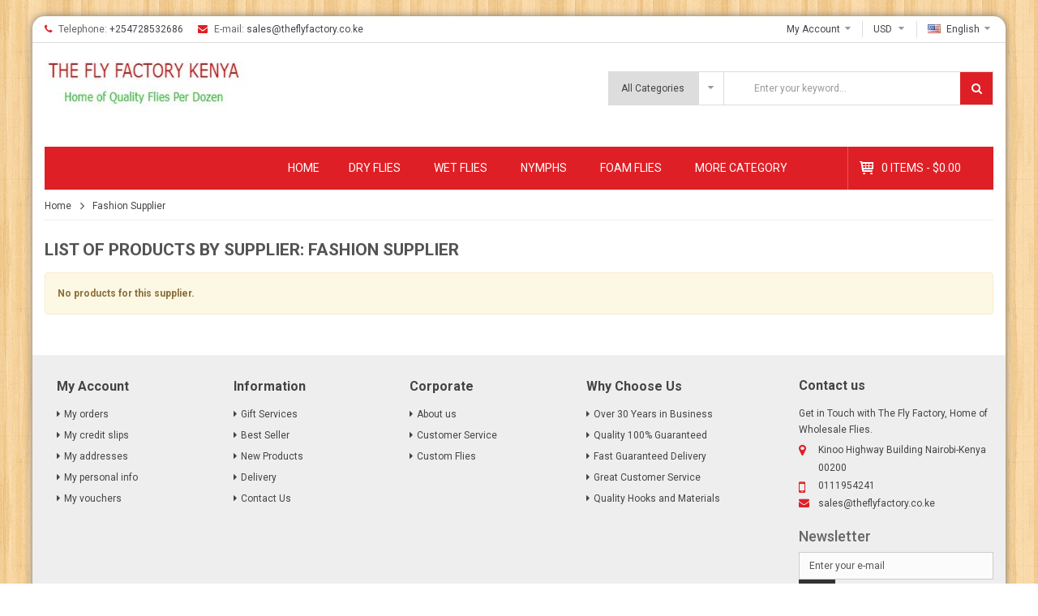

--- FILE ---
content_type: text/html; charset=utf-8
request_url: https://www.theflyfactory.co.ke/en/supplier/fashion-supplier
body_size: 10647
content:
<!DOCTYPE HTML>

<html lang="en">
	<head>
		<meta charset="utf-8">
		<title>Fashion Supplier - The Fly Factory</title>
		
				
				
		
        <meta name="generator" content="PrestaShop" />
		<meta name="format-detection" content="telephone=no">
		<meta name="robots" content="index,follow" />
		<link rel="icon" type="image/vnd.microsoft.icon" href="/img/favicon.ico?1716351408" />
		<link rel="shortcut icon" type="image/x-icon" href="/img/favicon.ico?1716351408" />
		
		
		
				 <meta name="viewport" content="width=device-width, initial-scale=1.0, maximum-scale=1.0, minimum-scale=1.0, user-scalable=no" />
				
		
		
		
		<meta name="apple-mobile-web-app-capable" content="YES" />
        <meta name="apple-mobile-web-app-status-bar-style" content="black-translucent" />
        
		
					<link href="https://www.theflyfactory.co.ke/themes/sp_shoppystore/css/fonts/font-awesome.css" rel="stylesheet" type="text/css" media="all" />
							<link rel="stylesheet" href="/themes/sp_shoppystore/css/global.css" type="text/css" media="all" />
							<link rel="stylesheet" href="/themes/sp_shoppystore/css/autoload/jquery.mCustomScrollbar.css" type="text/css" media="all" />
							<link rel="stylesheet" href="/themes/sp_shoppystore/css/autoload/uniform.default.css" type="text/css" media="all" />
							<link rel="stylesheet" href="/js/jquery/plugins/fancybox/jquery.fancybox.css" type="text/css" media="all" />
							<link rel="stylesheet" href="/themes/sp_shoppystore/css/bootstrap/bootstrap.min.css" type="text/css" media="all" />
							<link rel="stylesheet" href="/modules/spthemeconfigurator/views/css/front/configCss-1.css" type="text/css" media="all" />
							<link rel="stylesheet" href="/themes/sp_shoppystore/css/theme-df1f26.css" type="text/css" media="all" />
							<link rel="stylesheet" href="/themes/sp_shoppystore/css/responsive.css" type="text/css" media="all" />
							<link rel="stylesheet" href="/themes/sp_shoppystore/css/modules/blockbestsellers/blockbestsellers.css" type="text/css" media="all" />
							<link rel="stylesheet" href="/themes/sp_shoppystore/css/modules/blocknewsletter/blocknewsletter.css" type="text/css" media="all" />
							<link rel="stylesheet" href="/modules/ptsnewproductslider/css/ptsnewproductslider.css" type="text/css" media="all" />
							<link rel="stylesheet" href="/modules/ptsfeaturedproductslider/css/ptsfeaturedproductslider.css" type="text/css" media="all" />
							<link rel="stylesheet" href="/themes/sp_shoppystore/css/modules/spblockuserinfo/css/spblockuserinfo.css" type="text/css" media="all" />
							<link rel="stylesheet" href="/modules/ptsbestsellers/css/ptsbestsellers.css" type="text/css" media="all" />
							<link rel="stylesheet" href="/themes/sp_shoppystore/css/modules/blockcategories/blockcategories.css" type="text/css" media="all" />
							<link rel="stylesheet" href="/themes/sp_shoppystore/css/modules/spmegamenu/css/spmegamenu.css" type="text/css" media="all" />
							<link rel="stylesheet" href="/themes/sp_shoppystore/css/modules/spblockcart/css/spblockcart.css" type="text/css" media="all" />
							<link rel="stylesheet" href="/js/jquery/plugins/bxslider/jquery.bxslider.css" type="text/css" media="all" />
							<link rel="stylesheet" href="/themes/sp_shoppystore/css/modules/spcustomhtml/views/css/style.css" type="text/css" media="all" />
							<link rel="stylesheet" href="/themes/sp_shoppystore/css/modules/spsearchpro/views/css/style.css" type="text/css" media="all" />
							<link rel="stylesheet" href="/themes/sp_shoppystore/css/modules/spblocknewsletter/spblocknewsletter.css" type="text/css" media="all" />
							<link rel="stylesheet" href="/themes/sp_shoppystore/css/modules/spdeal/views/css/styles.css" type="text/css" media="all" />
							<link rel="stylesheet" href="/themes/sp_shoppystore/css/modules/splistingtabs/views/css/sp-listing-tabs.css" type="text/css" media="all" />
							<link rel="stylesheet" href="/modules/splistingtabs/views/css/owl.carousel.css" type="text/css" media="all" />
							<link rel="stylesheet" href="/themes/sp_shoppystore/css/modules/spblocklanguages/css/spblocklanguages.css" type="text/css" media="all" />
							<link rel="stylesheet" href="/themes/sp_shoppystore/css/modules/spblockcurrencies/css/spblockcurrencies.css" type="text/css" media="all" />
							<link rel="stylesheet" href="/themes/sp_shoppystore/css/modules/spsupercategory/views/css/style.css" type="text/css" media="all" />
							<link rel="stylesheet" href="/themes/sp_shoppystore/css/modules/spmanufactureslider/views/css/styles.css" type="text/css" media="all" />
							<link rel="stylesheet" href="/themes/sp_shoppystore/css/modules/spextraslider/views/css/style.css" type="text/css" media="all" />
							<link rel="stylesheet" href="/modules/spextraslider/views/css/owl.carousel.css" type="text/css" media="all" />
							<link rel="stylesheet" href="/modules/roja45internationalbankwire/views/css/roja45internationalbankwire.css" type="text/css" media="all" />
							<link rel="stylesheet" href="/themes/sp_shoppystore/css/modules/sphomeslider/css/sphomeslider.css" type="text/css" media="all" />
							<link rel="stylesheet" href="/modules/sphomeslider/css/animate.css" type="text/css" media="all" />
							<link rel="stylesheet" href="/modules/sphomeslider/css/owl.carousel.css" type="text/css" media="all" />
							<link rel="stylesheet" href="/modules/rg_locationdetection/views/css/front.css" type="text/css" media="all" />
					
				

		
		
		
					<script type="text/javascript">
var CUSTOMIZE_TEXTFIELD = 1;
var FancyboxI18nClose = 'Close';
var FancyboxI18nNext = 'Next';
var FancyboxI18nPrev = 'Previous';
var add_compare_item = 'Product successfully added to the product comparison';
var ajax_allowed = true;
var ajaxsearch = true;
var baseDir = 'https://www.theflyfactory.co.ke/';
var baseUri = 'https://www.theflyfactory.co.ke/';
var comparator_max_item = '0';
var comparedProductsIds = [];
var contentOnly = false;
var currency = {"id":1,"name":"Dollar","iso_code":"USD","iso_code_num":"840","sign":"$","blank":"0","conversion_rate":"1.000000","deleted":"0","format":"1","decimals":"1","active":"1","prefix":"$ ","suffix":"","id_shop_list":null,"force_id":false};
var currencyBlank = 0;
var currencyFormat = 1;
var currencyRate = 1;
var currencySign = '$';
var customizationIdMessage = 'Customization #';
var delete_txt = 'Delete';
var displayList = false;
var freeProductTranslation = 'Free!';
var freeShippingTranslation = 'Free shipping!';
var generated_date = 1769795248;
var id_lang = 1;
var img_dir = 'https://www.theflyfactory.co.ke/themes/sp_shoppystore/img/';
var instantsearch = false;
var isGuest = 0;
var isLogged = 0;
var isMobile = false;
var max_item = 'You cannot add more than 0 product(s) to the product comparison';
var min_item = 'Please select at least one product';
var page_name = 'supplier';
var placeholder_blocknewsletter = 'Enter your e-mail';
var priceDisplayMethod = 1;
var priceDisplayPrecision = 2;
var ps16 = true;
var quickView = true;
var remove_compare_item = 'Product successfully removed from the product comparison';
var removingLinkText = 'remove this product from my cart';
var rgld_ajax_url = 'https://www.theflyfactory.co.ke/en/module/rg_locationdetection/ajax?public_key=131fdb2de4cbd190f589a05114595b45';
var roundMode = 2;
var static_token = 'e91fd67bfdd0564a7b9e803992241c0e';
var token = '9a1a6769afad7c7a6f035a82a91667bb';
var usingSecureMode = true;
</script>

							<script type="text/javascript" src="/js/jquery/jquery-1.11.0.min.js"></script>
							<script type="text/javascript" src="/js/jquery/jquery-migrate-1.2.1.min.js"></script>
							<script type="text/javascript" src="/js/jquery/plugins/jquery.easing.js"></script>
							<script type="text/javascript" src="/js/tools.js"></script>
							<script type="text/javascript" src="/themes/sp_shoppystore/js/global.js"></script>
							<script type="text/javascript" src="/themes/sp_shoppystore/js/autoload/10-bootstrap.min.js"></script>
							<script type="text/javascript" src="/themes/sp_shoppystore/js/autoload/15-jquery.total-storage.min.js"></script>
							<script type="text/javascript" src="/themes/sp_shoppystore/js/autoload/15-jquery.uniform-modified.js"></script>
							<script type="text/javascript" src="/themes/sp_shoppystore/js/autoload/jquery.mCustomScrollbar.concat.min.js"></script>
							<script type="text/javascript" src="/themes/sp_shoppystore/js/autoload/slick.min.js"></script>
							<script type="text/javascript" src="/js/jquery/plugins/fancybox/jquery.fancybox.js"></script>
							<script type="text/javascript" src="/themes/sp_shoppystore/js/sp_lib/jquery.backtotop.js"></script>
							<script type="text/javascript" src="/themes/sp_shoppystore/js/sp_lib/jquery.global.js"></script>
							<script type="text/javascript" src="/themes/sp_shoppystore/js/sp_lib/jquery.ui.touch-punch.min.js"></script>
							<script type="text/javascript" src="/themes/sp_shoppystore/js/sp_lib/jquery.elevatezoom.js"></script>
							<script type="text/javascript" src="/modules/ptsnewproductslider/js/pts.bxslider.min.js"></script>
							<script type="text/javascript" src="/themes/sp_shoppystore/js/tools/treeManagement.js"></script>
							<script type="text/javascript" src="/themes/sp_shoppystore/js/modules/spblockcart/ajax-cart.js"></script>
							<script type="text/javascript" src="/js/jquery/plugins/jquery.scrollTo.js"></script>
							<script type="text/javascript" src="/js/jquery/plugins/jquery.serialScroll.js"></script>
							<script type="text/javascript" src="/js/jquery/plugins/bxslider/jquery.bxslider.js"></script>
							<script type="text/javascript" src="/modules/spsearchpro/views/js/jquery.autocomplete.js"></script>
							<script type="text/javascript" src="/modules/spblocknewsletter/jquery.cookie.min.js"></script>
							<script type="text/javascript" src="/modules/spdeal/views/js/deal.js"></script>
							<script type="text/javascript" src="/modules/spdeal/views/js/jquery.cj-swipe.js"></script>
							<script type="text/javascript" src="/modules/splistingtabs/views/js/owl.carousel.js"></script>
							<script type="text/javascript" src="/modules/spmanufactureslider/views/js/jquery.cj-swipe.js"></script>
							<script type="text/javascript" src="/modules/spmanufactureslider/views/js/slider.js"></script>
							<script type="text/javascript" src="/modules/sphomeslider/js/owl.carousel.js"></script>
							<script type="text/javascript" src="/modules/rg_locationdetection/views/js/front.js"></script>
				
				
		
		
		


<script type="text/javascript">
    //<![CDATA[
    var listdeal = [];
    //]]>
</script>



<script type="text/javascript">
    //<![CDATA[
    var listdeal = [];
    //]]>
</script>




                            <link rel="alternate" href="https://www.theflyfactory.co.ke/en/supplier/fashion-supplier"
                  hreflang="en-en"/>
                                    <link rel="canonical" href="https://www.theflyfactory.co.ke/en/supplier/fashion-supplier"/>
                                    <link rel="alternate" href="https://www.theflyfactory.co.ke/en/supplier/fashion-supplier" hreflang="x-default"/>
                                    <link rel="alternate" href="https://www.theflyfactory.co.ke/fr/supplier/fashion-supplier"
                  hreflang="fr-fr"/>
                                    <link rel="alternate" href="https://www.theflyfactory.co.ke/ca/index.php?controller=supplier_rule&id=1&rewrite=fashion-supplier&meta_keywords=&meta_title="
                  hreflang="ca-es"/>
                                    <link rel="alternate" href="https://www.theflyfactory.co.ke/es/supplier/fashion-supplier"
                  hreflang="es-es"/>
                                    <link rel="alternate" href="https://www.theflyfactory.co.ke/gl/index.php?controller=supplier_rule&id=1&rewrite=fashion-supplier&meta_keywords=&meta_title="
                  hreflang="gl-es"/>
                                    <link rel="alternate" href="https://www.theflyfactory.co.ke/eu/index.php?controller=supplier_rule&id=1&rewrite=fashion-supplier&meta_keywords=&meta_title="
                  hreflang="eu-ES"/>
                                    <link rel="alternate" href="https://www.theflyfactory.co.ke/qc/index.php?controller=supplier_rule&id=1&rewrite=fashion-supplier&meta_keywords=&meta_title="
                  hreflang="fr-ca"/>
                                    <link rel="alternate" href="https://www.theflyfactory.co.ke/br/index.php?controller=supplier_rule&id=1&rewrite=fashion-supplier&meta_keywords=&meta_title="
                  hreflang="pt-br"/>
                                    <link rel="alternate" href="https://www.theflyfactory.co.ke/tw/index.php?controller=supplier_rule&id=1&rewrite=fashion-supplier&meta_keywords=&meta_title="
                  hreflang="zh-tw"/>
                                    <link rel="alternate" href="https://www.theflyfactory.co.ke/zh/index.php?controller=supplier_rule&id=1&rewrite=fashion-supplier&meta_keywords=&meta_title="
                  hreflang="zh-cn"/>
                                    <link rel="alternate" href="https://www.theflyfactory.co.ke/ja/index.php?controller=supplier_rule&id=1&rewrite=fashion-supplier&meta_keywords=&meta_title="
                  hreflang="ja-jp"/>
                                    <link rel="alternate" href="https://www.theflyfactory.co.ke/ag/index.php?controller=supplier_rule&id=1&rewrite=fashion-supplier&meta_keywords=&meta_title="
                  hreflang="es-ar"/>
                                    <link rel="alternate" href="https://www.theflyfactory.co.ke/ar/index.php?controller=supplier_rule&id=1&rewrite=fashion-supplier&meta_keywords=&meta_title="
                  hreflang="ar-sa"/>
                                    <link rel="alternate" href="https://www.theflyfactory.co.ke/pt/index.php?controller=supplier_rule&id=1&rewrite=fashion-supplier&meta_keywords=&meta_title="
                  hreflang="pt-pt"/>
                                    <link rel="alternate" href="https://www.theflyfactory.co.ke/de/index.php?controller=supplier_rule&id=1&rewrite=fashion-supplier&meta_keywords=&meta_title="
                  hreflang="de-de"/>
                                    <link rel="alternate" href="https://www.theflyfactory.co.ke/nl/index.php?controller=supplier_rule&id=1&rewrite=fashion-supplier&meta_keywords=&meta_title="
                  hreflang="nl-nl"/>
                                    <link rel="alternate" href="https://www.theflyfactory.co.ke/it/index.php?controller=supplier_rule&id=1&rewrite=fashion-supplier&meta_keywords=&meta_title="
                  hreflang="it-it"/>
                                    <link rel="alternate" href="https://www.theflyfactory.co.ke/no/index.php?controller=supplier_rule&id=1&rewrite=fashion-supplier&meta_keywords=&meta_title="
                  hreflang="no-no"/>
                                    <link rel="alternate" href="https://www.theflyfactory.co.ke/fi/index.php?controller=supplier_rule&id=1&rewrite=fashion-supplier&meta_keywords=&meta_title="
                  hreflang="fi-fi"/>
                                    <link rel="alternate" href="https://www.theflyfactory.co.ke/mx/index.php?controller=supplier_rule&id=1&rewrite=fashion-supplier&meta_keywords=&meta_title="
                  hreflang="es-mx"/>
            
		
		
        <!--[if IE 9]> <link rel="stylesheet" href="https://www.theflyfactory.co.ke/themes/sp_shoppystore/css/ie9.css" type="text/css" media="all" /><![endif]-->
        
		
		
		<!-- ADD RTL CLASSS -->
																												
		
	</head>
	
	    
	    
	
	<body id="supplier"   itemscope itemtype="http://schema.org/WebPage" class=" content-v3  supplier   lang_en pattern5 layout-rounded slider-imgpr-0  secondImage-0" data-content="content-v3">
	
		
				
		
		
		<div id="wrapper" >
			 <!-- Header -->
			 <div class="header-container">
									<header id="header" class="header_v3">
	<div class="header-top clearfix">
		<div class="bgr_header1">
		<div class="container">
			<div class="row">
				<div id="block_right" class="col-md-6 col-sm-7 col-xs-12">
					<!-- SP Custom Html -->
                    
                        <div class="sp_customhtml_1_1769500474168847859
		 spcustom_html">
                         
                            <div>
                   <div class="welcome-msg">
<ul class="list-msg">
<li><span class="sp-ic fa fa-phone color-theme"></span> Telephone: <a style="margin-right:15px;" title="Call:+254728532686">+254728532686</a> <span class="sp-ic fa fa-envelope color-theme"></span> E-mail: <a title="sales@theflyfactory.co.ke" href="mailto:sales@theflyfactory.co.ke">sales@theflyfactory.co.ke</a></li>
<li><span class="sp-ic fa fa-phone color-theme"></span> Telephone: <a style="margin-right:15px;" title="Call:+254728532686">+254728532686</a> <span class="sp-ic fa fa-envelope color-theme"></span> E-mail: <a title="sales@theflyfactory.co.ke" href="mailto:sales@theflyfactory.co.ke">sales@theflyfactory.co.ke</a></li>
</ul>
</div>
                </div>
                    </div>
    <!-- /SP Custom Html -->
	<script>// <![CDATA[
		jQuery(document).ready(function($) {
			var slider_post = $(".list-msg");
			slider_post.owlCarousel({

				responsive:{
					0:{
						items:1
					},
					480:{
						items:1
					},
					768:{
						items:1
					},
					992:{
						items:1
					},
					1200:{
						items:1
					}
				},
				
				autoplay:true,
				loop:true,
				nav : false, // Show next and prev buttons
				dots: false,
				autoplaySpeed : 500,
				navSpeed : 500,
				dotsSpeed : 500,
				autoplayHoverPause: true,
				margin:0,

			});	 
		});
	// ]]></script>


<script>// <![CDATA[
				jQuery(document).ready(function($) {
					var slider_post2 = $(".client .content-inner");
					slider_post2.owlCarousel({

						responsive:{
							0:{
								items:1
							},
							480:{
								items:1
							},
							768:{
								items:1
							},
							992:{
								items:1
							},
							1200:{
								items:1
							}
						},
						
						autoplay:false,
						loop:true,
						nav : true, // Show next and prev buttons
						dots: false,
						autoplaySpeed : 500,
						navSpeed : 500,
						dotsSpeed : 500,
						autoplayHoverPause: true,
						margin:0,

					});	 
				});
// ]]></script>



<script>// <![CDATA[
		jQuery(document).ready(function($) {
			var slider_post3 = $(".custom-brands .tab-content .content-info");
			slider_post3.owlCarousel({

				responsive:{
					0:{
						items:1
					},
					480:{
						items:2
					},
					768:{
						items:3
					},
					992:{
						items:4
					},
					1200:{
						items:6
					}
				},
				
				autoplay:false,
				loop:true,
				nav : true, // Show next and prev buttons
				dots: false,
				autoplaySpeed : 500,
				navSpeed : 500,
				dotsSpeed : 500,
				autoplayHoverPause: false,
				margin:0,

			});
			

	});
		
		
// ]]></script>

<script type="text/javascript">
				jQuery(document).ready(function($) {
					var slider_post = $(".bg_testimonia");
					slider_post.owlCarousel({

						responsive:{
							0:{
								items:1
							},
							480:{
								items:1
							},
							768:{
								items:1
							},
							992:{
								items:1
							},
							1200:{
								items:1
							}
						},
						
						autoplay:false,
						loop:true,
						nav : true, // Show next and prev buttons
						dots: false,
						autoplaySpeed : 500,
						navSpeed : 500,
						dotsSpeed : 500,
						autoplayHoverPause: true,
						margin:0,

					});	 
					
					var slider_post2 = $(".slider-clients-say");
					slider_post2.owlCarousel({

						responsive:{
							0:{
								items:1
							},
							480:{
								items:1
							},
							768:{
								items:1
							},
							992:{
								items:1
							},
							1200:{
								items:1
							}
						},
						
						autoplay:false,
						loop:true,
						nav : true, // Show next and prev buttons
						dots: false,
						autoplaySpeed : 500,
						navSpeed : 500,
						dotsSpeed : 500,
						autoplayHoverPause: true,
						margin:0,

					});	 
					// click
					$('.tab-left li').click(function(){
						$('.tab-right li').removeClass('active');
					});
					$('.tab-right li').click(function(){
						$('.tab-left li').removeClass('active');
					});
				});	
				$('.custom-brands .nav-tabs a').click(function (e) {
					  e.preventDefault();
					  $(this).tab('show');
					});
					
			
</script>

				</div>
				<div id="block_left" class="col-md-6 col-sm-5 col-xs-12">
					<div class="custom-header-area">
						<!-- Block languages module -->


	<div id="languages-block-top" class="languages-block">
									<div class="current">
					<img src="https://www.theflyfactory.co.ke/img/l/1.jpg" alt="en" />
					<span>English</span>
				</div>
																	<ul id="first-languages" class="languages-block_ul toogle_content">
							<li class="selected">
										<span><img src="https://www.theflyfactory.co.ke/img/l/1.jpg" alt="en"  />
						English</span>
								</li>
							<li >
																				<a href="https://www.theflyfactory.co.ke/fr/supplier/fashion-supplier" title="Français (French)">
															<span><img src="https://www.theflyfactory.co.ke/img/l/2.jpg" alt="fr"  />
						Français</span>
									</a>
								</li>
							<li >
																				<a href="https://www.theflyfactory.co.ke/es/supplier/fashion-supplier" title="Español (Spanish)">
															<span><img src="https://www.theflyfactory.co.ke/img/l/4.jpg" alt="es"  />
						Español</span>
									</a>
								</li>
					</ul>
	</div>
<!-- /Block languages module -->

<!-- Block currencies module -->
	<div id="currencies-block-top">
		<form id="setCurrency" action="/en/supplier/fashion-supplier" method="post">
			<div class="current">
				<input type="hidden" name="id_currency" id="id_currency" value=""/>
				<input type="hidden" name="SubmitCurrency" value="" />
				<!--<span class="cur-label">Currency :</span>-->
									<span><!--$--> USD</span>																									</div>
			<ul id="first-currencies" class="currencies_ul toogle_content">
															<li class="selected">
							<span>
								Dollar
							</span>
						</li>
											
															<li>
							<a href="javascript:setCurrency(3);" rel="nofollow" title="Euro">
								Euro
							</a>
						</li>
										
															<li>
							<a href="javascript:setCurrency(2);" rel="nofollow" title="Kenyan shilling">
								Kenyan shilling
							</a>
						</li>
										
							</ul>
		</form>
	</div>
<!-- /Block currencies module -->
						<!-- SP Block user information module NAV  -->

<div id="user_infoblock-top" class="header_user_info">
	
	<div class="links">
		<span>My Account</span>
		<ul class="userinfo-block_ul">
			<li class="checkout">
				<a href="https://www.theflyfactory.co.ke/en/my-account" title="My Account" rel="nofollow">
					My Account
				</a>
			</li>
			
			<li class="wishlist">
				<a href="https://www.theflyfactory.co.ke/en/module/blockwishlist/mywishlist" title="My Wishlist" rel="nofollow">
					My Wishlist
				</a>
			</li>
			<li class="account">
				<a href="https://www.theflyfactory.co.ke/en/order" title="My Cart" rel="nofollow">
					My Cart
				</a>
			</li>
			<li class="account">
				<a href="https://www.theflyfactory.co.ke/en/order" title="Checkout" >
					Checkout
				</a>
			</li>
			
			
							<li class="login">
					<a href="https://www.theflyfactory.co.ke/en/my-account" rel="nofollow" title="Log in to your customer account">
						Login
					</a>
				</li>
					</ul>
	</div>
	
</div>

<!-- /SP Block usmodule NAV -->

					</div>
				</div>
			</div>
		</div>
		</div>
		
		<div class="header-bottom1">
			<div class="header-bottom">
				<div class="container">
					<div class="row">
						<div class="header-menu1">
							<div id="header_logo" class="col-sm-4 col-md-3 col-lg-3 col-xs-12">
								<a class="logo" href="http://www.theflyfactory.co.ke/" title="The Fly Factory">
									<img  src="https://www.theflyfactory.co.ke/img/the-fly-factory-logo-1716351407.jpg" alt="The Fly Factory" width="347" height="74"/>
								</a>
							</div>
							<div id="block_search" class="col-lg-9 col-md-9 col-sm-8 col-xs-12">
								            
            
                                    <div class="sp_searchpro  ">
                
                                                                                                                                    				
				                                    				
				
                
                
                <div id="sp_search_pro_1" class="spr-container spr-preload"><!--<![endif]-->
						
						
					
						<form class="sprsearch-form  hidden-box" method="get" action="https://www.theflyfactory.co.ke/en/module/spsearchpro/catesearch">
							<input type="hidden" name="fc" value="module"/>
							<input type="hidden" name="module" value="spsearchpro"/>
							<input type="hidden" name="controller" value="catesearch"/>
							<input type="hidden" name="orderby" value="name"/>
							<input type="hidden" name="orderway" value="desc"/>
							
															
																	<input type="hidden" name="cat_id" value="2,12,13,14,15,16,17,18,19,20,21,22,23">
																							
																							
																							
																							
																							
																							
																							
																							
																							
																							
																							
																							
																							
																						<div class="spr_selector">
								<label class="fa fa-caret-down"></label>
								<select class="spr_select">
									
																			
										<option value="2,12,13,14,15,16,17,18,19,20,21,22,23">
																							 All Categories
																					</option>
																			
										<option value="2">
																							 - Home
																					</option>
																			
										<option value="12">
																							 -  - Dry Flies
																					</option>
																			
										<option value="13">
																							 -  - Egg Flies
																					</option>
																			
										<option value="14">
																							 -  - Foam Flies
																					</option>
																			
										<option value="15">
																							 -  - Nymph Flies
																					</option>
																			
										<option value="16">
																							 -  - Saltwater Flies
																					</option>
																			
										<option value="17">
																							 -  - Streamer Flies
																					</option>
																			
										<option value="18">
																							 -  - Wet Flies
																					</option>
																			
										<option value="19">
																							 -  - Bass and Pike
																					</option>
																			
										<option value="20">
																							 -  - Salmon Flies
																					</option>
																			
										<option value="21">
																							 -  - Tungsten Nymphs
																					</option>
																			
										<option value="22">
																							 -  - Lure Flies
																					</option>
																			
										<option value="23">
																							 -  - Tube Flies
																					</option>
																	</select>
							</div>
							<div class="text-search">
								<input class="spr-query" type="text" name="search_query"
								   value=""
								   placeholder="Enter your keyword..."/>
							</div>
							
							<button value="Search" class="spr-search-button" type="submit" name="spr_submit_search">
								<i class="fa fa-search" aria-hidden="true"></i>
							</button>
							<input value="12" type="hidden" name="n"/>
						</form>
                    
                </div>

                <script type="text/javascript">
    //<![CDATA[
    jQuery(document).ready(function ($) {
        ;
        (function (element) {
            var $element = $(element);

            var _timer = 0;
            $(window).on('load', function () {
                setTimeout(function () {
                    //$('.spr-loading', $element).remove();
                    $element.removeClass('spr-preload');
                }, 1000);
            });

            $('.spr_selector .spr_select', $element).on('click',function(){
                var value_select = $('select[class=spr_select]', $element).val();
                $('input[name="cat_id"]').attr('value', value_select);
            });

            // ------------begin schreiben function load ajax ------------- //
            var $input = $('.spr-query', $element);

            loadajax_ein();
            function loadajax_ein() {
                    if (1) {
                        $input.autocomplete(
                                'https://www.theflyfactory.co.ke/en/module/spsearchpro/catesearch',
                                {
                                    minChars: 3,
                                    max: 10,
                                    width: 500,
                                    selectFirst: false,
                                    scroll: false,
                                    dataType: "json",
                                    formatItem: function (data, i, max, value, term) {
                                        return value;
                                    },
                                    parse: function (data) {
                                        
                                        var mytab = [];
                                        for (var i = 0; i < data.length; i++)
                                            mytab[mytab.length] = {data: data[i], value: data[i].cname + ' > ' + data[i].pname};
                                        return mytab;
                                        
                                    },
                                    extraParams: {
                                        ajaxSearch: 1,
                                        id_lang: 1,
                                        spr_module_id: "1",
                                        cat_id: $('select[class=spr_select]', $element).val(),
                                        orderby: 'name',
                                        orderway: 'desc',
                                        n: '12'
                                    }
                                })
                                .result(function (event, data, formatted) {
                                    
                                    $input.val(data.pname);
                                    
                                    document.location.href = data.product_link;
                                });
                    }
            }

            $('.spr_select', $element).on('change', function () {
                $(".ac_results").remove();
                var $input = $('.spr-query', $element);
                if (1) {
                    $input.trigger('unautocomplete');
                    $input.autocomplete(
                            'https://www.theflyfactory.co.ke/en/module/spsearchpro/catesearch',
                            {
                                minChars: 3,
                                max: 10,
                                width: 500,
                                selectFirst: false,
                                scroll: false,
                                dataType: "json",
                                formatItem: function (data, i, max, value, term) {
                                    return value;
                                },
                                parse: function (data) {
                                    
                                    var mytab = [];
                                    for (var i = 0; i < data.length; i++)
                                        mytab[mytab.length] = {data: data[i], value: data[i].cname + ' > ' + data[i].pname};
                                    return mytab;
                                    
                                },
                                extraParams: {
                                    ajaxSearch: 1,
                                    id_lang: 1,
                                    spr_module_id: "1",
                                    cat_id: $('select[class=spr_select]', $element).val(),
                                    orderby: 'name',
                                    orderway: 'desc',
                                    n: '12'
                                }
                            })
                            .result(function (event, data, formatted) {
                                
                                $input.val(data.pname);
                                
                                document.location.href = data.product_link;
                            });
                }
            });

            // -------end schreiben function load ajax -------------------- //

            // =====begin instal_search begin 4 characters one more======= //
            if (0) {
                function tryToCloseInstantSearch() {
                    var $oldCenterColumn = $('#old_center_column');
                    if ($oldCenterColumn.length > 0) {
                        $('#center_column').remove();
                        $oldCenterColumn.attr('id', 'center_column').show();
                        return false;
                    }
                }

                instantSearchQueries = [];
                function stopInstantSearchQueries() {
                    for (var i = 0; i < instantSearchQueries.length; i++) {
                        instantSearchQueries[i].abort();
                    }
                    instantSearchQueries = [];
                }

                $input.on('keyup', function () {
                    if ($(this).val().length > 3) {
                        stopInstantSearchQueries();
                        instantSearchQuery = $.ajax({
                            url: baseDir + 'modules/spsearchpro/spsearchpro_ajax.php',
                            data: {
                                instantSearch: 0,
                                id_lang: 1,
                                q: $(this).val(),
                                spr_module_id: "1",
                                cat_id: $('select[class=spr_select]', $element).val(),
                                orderby: 'name',
                                orderway: 'desc',
                                n: '12'
                            },
                            dataType: 'html',
                            type: 'POST',
                            headers: {"cache-control": "no-cache"},
                            async: true,
                            cache: false,
                            success: function (data) {
                                if ($input.val().length > 0) {
                                    tryToCloseInstantSearch();
                                    $('#center_column').attr('id', 'old_center_column');
                                    $('#old_center_column').after('<div id="center_column" class="' + $('#old_center_column').attr('class') + '">' + data + '</div>').hide();
                                    $('.sortPagiBar.instant_search').css('display', 'none');
                                    // Button override
                                    ajaxCart.overrideButtonsInThePage();
                                    $("#instant_search_results a.close").on('click', function () {
                                        $input.val('');
                                        return tryToCloseInstantSearch();
                                    });
                                    return false;
                                }
                                else
                                    tryToCloseInstantSearch();
                            }
                        });
                        instantSearchQueries.push(instantSearchQuery);
                    }
                    else
                        tryToCloseInstantSearch();
                });
            }
            // =====end instal_search begin 4 characters one more ======== //

            $(window).on('resize', function(){
                if($(window).width() < 480){
                    $('.spr_select option:first-child', $element).html('All Categories');
                }else{
                    $('.spr_select option:first-child', $element).html('All Categories');
                }
            });

        })('#sp_search_pro_1');
    });
    //]]>
</script>
            </div>
            

						</div>
						</div>
					</div>
				</div>
			</div>
		</div>
		<div class="header-center">
			<div class="container">
					<div class="contain-header-bottom header-menu col-xs-12">
						
						<div class="custom_vertical col-lg-3 col-md-3 col-sm-4 col-xs-12">
								
						</div>
						<div id="block-menu" class="col-md-7 col-lg-7 col-sm-3 col-xs-12">
								
									<div class="spmegamenu">
		<nav class="navbar" role="navigation">
			<div class="navbar-button">
				<button type="button" id="show-megamenu" data-toggle="collapse" data-target="#sp-megamenu" class="navbar-toggle">
					<span class="icon-bar"></span>
					<span class="icon-bar"></span>
					<span class="icon-bar"></span>
				</button>
				<span class="text-menu">Main Menu</span>
			</div>
			<div id="sp-megamenu" class="mega sp-megamenu clearfix">
				<span id="remove-megamenu" class="fa fa-remove"></span>
				<span class="label-menu">Menu</span>
				<div class="sp-megamenu-container">
					<div class="home css_type">
						<a href="http://www.theflyfactory.co.ke/">Home</a>
						
					</div>
					<ul class="nav navbar-nav  menu sp_lesp level-1"><li class="item-1 " ><a href="https://www.theflyfactory.co.ke/en/dry-flies/" title="Dry Flies">Dry Flies</a></li>
<li class="item-1 " ><a href="https://www.theflyfactory.co.ke/en/wet-flies/" title="Wet Flies">Wet Flies</a></li>
<li class="item-1 " ><a href="https://www.theflyfactory.co.ke/en/nymph-flies/" title="Nymphs">Nymphs</a></li>
<li class="item-1 " ><a href="https://www.theflyfactory.co.ke/en/foam-flies/" title="Foam Flies">Foam Flies</a></li>
<li class="item-1  parent" ><a href="https://www.theflyfactory.co.ke/en/egg-flies/" title="MORE CATEGORY">MORE CATEGORY</a><div class="dropdown-menu" ><ul class="level-2"><li class="item-2 " ><a href="https://www.theflyfactory.co.ke/en/egg-flies/" title="Egg Flies">Egg Flies</a></li>
<li class="item-2 " ><a href="https://www.theflyfactory.co.ke/en/tungsten-nymphs/" title="Tungsten Nymphs">Tungsten Nymphs</a></li>
<li class="item-2 " ><a href="https://www.theflyfactory.co.ke/en/streamer-flies/" title="Streamer Flies">Streamer Flies</a></li>
<li class="item-2 " ><a href="https://www.theflyfactory.co.ke/en/lure-flies/" title="Lures Flies">Lures Flies</a></li>
<li class="item-2 " ><a href="https://www.theflyfactory.co.ke/en/salmon-flies/" title="Salmon Flies">Salmon Flies</a></li>
<li class="item-2 " ><a href="https://www.theflyfactory.co.ke/en/saltwater-flies/" title="Saltwater Flies">Saltwater Flies</a></li>
<li class="item-2 " ><a href="https://www.theflyfactory.co.ke/en/tube-flies/" title="Tube Flies">Tube Flies</a></li>
<li class="item-2 " ><a href="https://www.theflyfactory.co.ke/en/bass-and-pike/" title="Bass and Pike Flies">Bass and Pike Flies</a></li>
</ul></div><span class="grower close"> </span></li>
</ul>
				</div>
				
			</div>
		</nav>	
	</div>	
<script type="text/javascript">

	$(document).ready(function() {
		
		$("#sp-megamenu  li.parent  .grower").click(function(){
			if($(this).hasClass('close'))
				$(this).addClass('open').removeClass('close');
			else
				$(this).addClass('close').removeClass('open');
				
			$('.dropdown-menu',$(this).parent()).first().toggle(300);
			
		});
		$("#sp-megamenu  .home  .grower").click(function(){
			if($(this).hasClass('close'))
				$(this).addClass('open').removeClass('close');
			else
				$(this).addClass('close').removeClass('open');
				
			$('.dropdown-menu',$(this).parent()).first().toggle(300);
		});
		
		var wd_width = $(window).width();
		var wd_height = $(window).height();
		if(wd_width > 992)
			offtogglemegamenu();
			
		$(window).resize(function() {
			var sp_width = $( window ).width();
			if(sp_width > 992)
				offtogglemegamenu();
		});
		
		//-- Height Responsive Menu
		if(wd_width < 992)
			$(".navbar #sp-megamenu .sp-megamenu-container").css("height",wd_height);
			
		$(window).resize(function() {
			var sp_width = $( window ).width();
			var sp_height = $( window ).height();
			if(sp_width < 992)
				$(".navbar #sp-megamenu .sp-megamenu-container").css("height",sp_height);
		});
		
	});

	$('#show-megamenu').click(function() {
		if($('.sp-megamenu').hasClass('sp-megamenu-active'))
			$('.sp-megamenu').removeClass('sp-megamenu-active');
		else
			$('.sp-megamenu').addClass('sp-megamenu-active');
        return false;
    });
	$('#remove-megamenu').click(function() {
        $('.sp-megamenu').removeClass('sp-megamenu-active');
        return false;
    });
	
	
	function offtogglemegamenu()
	{
		$('#sp-megamenu li.parent .dropdown-menu').css('display','');	
		$('#sp-megamenu').removeClass('sp-megamenu-active');
		$("#sp-megamenu  li.parent  .grower").removeClass('open').addClass('close');	
		$('#sp-megamenu .home .dropdown-menu').css('display','');	
		$('#sp-megamenu').removeClass('sp-megamenu-active');
		$("#sp-megamenu .home  .grower").removeClass('open').addClass('close');	
	}
	
	
</script>
							</div>
							<div id="block_html" class="col-md-2 col-lg-2 col-sm-5 col-xs-12">
								<!-- MODULE Block cart -->

<div class="blockcart clearfix">
<div class="shopping_cart clearfix">
		<p class="icon-cart">icon cart</p>
		<a href="https://www.theflyfactory.co.ke/en/order" title="View my shopping cart" rel="nofollow">
				<span class="ajax_cart_quantity">0</span>
				<span class="ajax_cart_quantity_text">Items -</span>
				<span class="ajax_cart_total">
					$0.00
				</span>
					</a>
					<div class="cart_block block exclusive">
				<div class="block_content">
					<!-- block list of products -->
					<div class="cart_block_list">
							<p class="recent_items ">Your Product <span>Price</span></p>
							<p class="cart_block_no_products">
								No product in shopping cart
							</p>
							<div class="list-products mCustomScrollbar">
								<dl class="products hide">
																</dl>
							</div>
							
						
						
												<div class="cart-prices">
							<!--<div class="cart-prices-line first-line">
								<span class="price_text">
									Shipping :
								</span>
								<span class="price cart_block_shipping_cost ajax_cart_shipping_cost">
																			Free shipping!
																	</span>
								
							</div>
																					
															<p>
																	Prices are tax excluded
																</p>
													</div>-->
						
						<div class="price-total">
							<span class="price_text">Total : </span>
							<span class="price cart_block_total ajax_block_cart_total">
																	$ 0.00
															</span>
						</div>
						<div class="buttons">
							<a id="button_order_cart" class="btn btn-default button button-small" href="https://www.theflyfactory.co.ke/en/order" title="View my shopping cart" rel="nofollow">
								View cart
							</a>
							<a id="button_goto_cart" class="btn btn-default button button-small" href="https://www.theflyfactory.co.ke/en/order" title="View my shopping cart" rel="nofollow">
								Checkout
							</a>
						</div>
					</div>
				</div>
			</div><!-- .cart_block -->
			

</div>
</div>
</div>

	<div id="layer_cart" class="layer_box">
		<div class="layer_inner_box">
			<div class="layer_product clearfix mar_b10">
				<span class="cross" title="Close window"></span>
				<div class="product-image-container layer_cart_img">
				</div>
				<div class="layer_product_info">
					<h3 id="layer_cart_product_title" class="product-name"></h3>
					<span id="layer_cart_product_attributes"></span>
					<div id="layer_cart_product_quantity_wrap" class="hidden">
						<span class="layer_cart_label">Quantity</span>
						<span id="layer_cart_product_quantity"></span>
					</div>
					<div id="layer_cart_product_price_wrap" class="hidden">
						<span class="layer_cart_label">Total</span>
						<span id="layer_cart_product_price"></span>
					</div>
				</div>
			</div>
			
			<div id="pro_added_success" class="alert alert-success">Product successfully added to your shopping cart</div>
			<div class="layer_details">
				<div class="layer_cart_row">
					<!-- Plural Case [both cases are needed because page may be updated in Javascript] -->
					<span class="ajax_cart_product_txt_s  unvisible">
						There are <span class="ajax_cart_quantity">0</span> items in your cart.
					</span>
					<!-- Singular Case [both cases are needed because page may be updated in Javascript] -->
					<span class="ajax_cart_product_txt ">
						There is 1 item in your cart.
					</span>
				</div>
	
				<div id="layer_cart_ajax_block_products_total" class="layer_cart_row hidden">
					<span class="layer_cart_label">
						Total products
													(tax excl.)
											</span>
					<span class="ajax_block_products_total">
											</span>
				</div>
	
								<div id="layer_cart_ajax_cart_shipping_cost" class="layer_cart_row hidden">
					<span class="layer_cart_label">
						Total shipping&nbsp;(tax excl.)
					</span>
					<span class="ajax_cart_shipping_cost">
													Free shipping!
											</span>
				</div>
								<div id="layer_cart_ajax_block_cart_total" class="layer_cart_row">	
					<span class="layer_cart_label">
						Total
													(tax excl.)
											</span>
					<span class="ajax_block_cart_total price">
											</span>
				</div>
				<div class="button-container clearfix">	
					<span class="continue button pull-left" title="Continue shopping">
						Continue shopping
					</span>
					<a class="button pull-right" href="https://www.theflyfactory.co.ke/en/order" title="Proceed to checkout" rel="nofollow">
						Proceed to checkout
					</a>	
				</div>
			</div>
		</div>
		<div class="crossseling"></div>
	</div> <!-- #layer_cart -->
	<div class="layer_cart_overlay"></div>

<!-- /MODULE Block cart -->
							</div>
					</div>
			</div>
		</div>
	</div>

</header>

							 </div>
			 <!-- End of Header -->
			 
			
			
			
			
			<!-- Breadcrumb Column -->
							 <div class="breadcrumb-container">
					<div class="container">
						
<!-- Breadcrumb -->

<div class="breadcrumb">
	
	<a class="home" href="http://www.theflyfactory.co.ke/" title="Return to Home">Home</a>
			<span class="navigation-pipe" ></span>
					<span class="navigation_page">Fashion Supplier</span>
			</div>

<!-- /Breadcrumb -->
					</div>
				</div>
						<!-- End Breadcrumb Column -->
			
			<!-- Columns -->
			<div class="columns-container">
				<div id="columns" class="container">
					<div class="row">
						
														 <!-- Sidebar -->
								<div id="sidebar" class="column hidden">
									
								</div>
								 <!-- End of Sidebar -->
								 
																			
					
						
						
						<!-- Center Column -->
						<div id="center_column" class="column col-sm-12">
							
							
	



	<h1 class="page-heading product-listing">
		List of products by supplier:&nbsp;Fashion Supplier
	</h1>
	
			<p class="alert alert-warning">No products for this supplier.</p>
						</div><!-- #center_column -->
					</div><!-- .row -->
				</div><!-- #columns -->
				
				
												
				
				
								
			</div><!-- .columns-container -->
							<!-- Footer -->
				<div class="footer-container">
					<!--BackToTop-->
					
					
					<footer id="footer"  class="container">
						<div class="row">
							<div class="col-sm-9 box-menu">
																										<!-- SP Custom Html -->
                    
                        <div class="sp_customhtml_10_1769499916438995490
		col-sm-3 spcustom_html">
                            <h3>
                    My Account
                </h3>
                         
                            <div>
                   <ul>
<li><a href="https://www.theflyfactory.co.ke/my-account">My orders</a></li>
<li><a href="https://www.theflyfactory.co.ke/my-account">My credit slips</a></li>
<li><a href="https://www.theflyfactory.co.ke/my-account">My addresses</a></li>
<li><a href="https://www.theflyfactory.co.ke/my-account">My personal info</a></li>
<li><a href="https://www.theflyfactory.co.ke/my-account">My vouchers</a></li>
</ul>
                </div>
                    </div>
                    
                        <div class="sp_customhtml_11_176949991627670662
		col-sm-3 spcustom_html">
                            <h3>
                    Information
                </h3>
                         
                            <div>
                   <ul>
<li><a href="https://www.theflyfactory.co.ke/info/delivery">Gift Services</a></li>
<li><a href="#">Best Seller</a></li>
<li><a href="#">New Products</a></li>
<li><a href="https://www.theflyfactory.co.ke/info/delivery">Delivery</a></li>
<li><a href="https://www.theflyfactory.co.ke/contact-us">Contact Us</a></li>
</ul>
                </div>
                    </div>
                    
                        <div class="sp_customhtml_12_17694999161541997399
		col-sm-3 spcustom_html">
                            <h3>
                    Corporate
                </h3>
                         
                            <div>
                   <ul>
<li><a href="https://www.theflyfactory.co.ke/info/about-us">About us</a></li>
<li><a href="https://www.theflyfactory.co.ke/contact-us">Customer Service</a></li>
<li><a href="https://www.theflyfactory.co.ke/contact-us">Custom Flies</a></li>
</ul>
                </div>
                    </div>
                    
                        <div class="sp_customhtml_13_1769499916114558847
		col-sm-3 spcustom_html">
                            <h3>
                    Why Choose Us
                </h3>
                         
                            <div>
                   <ul>
<li><a href="#">Over 30 Years in Business</a></li>
<li><a href="#">Quality 100% Guaranteed</a></li>
<li><a href="#">Fast Guaranteed Delivery</a></li>
<li><a href="#">Great Customer Service</a></li>
<li><a href="#">Quality Hooks and Materials</a></li>
</ul>
                </div>
                    </div>
    <!-- /SP Custom Html -->


<script>// <![CDATA[
				jQuery(document).ready(function($) {
					var slider_post2 = $(".client .content-inner");
					slider_post2.owlCarousel({

						responsive:{
							0:{
								items:1
							},
							480:{
								items:1
							},
							768:{
								items:1
							},
							992:{
								items:1
							},
							1200:{
								items:1
							}
						},
						
						autoplay:false,
						loop:true,
						nav : true, // Show next and prev buttons
						dots: false,
						autoplaySpeed : 500,
						navSpeed : 500,
						dotsSpeed : 500,
						autoplayHoverPause: true,
						margin:0,

					});	 
				});
// ]]></script>



<script>// <![CDATA[
		jQuery(document).ready(function($) {
			var slider_post3 = $(".custom-brands .tab-content .content-info");
			slider_post3.owlCarousel({

				responsive:{
					0:{
						items:1
					},
					480:{
						items:2
					},
					768:{
						items:3
					},
					992:{
						items:4
					},
					1200:{
						items:6
					}
				},
				
				autoplay:false,
				loop:true,
				nav : true, // Show next and prev buttons
				dots: false,
				autoplaySpeed : 500,
				navSpeed : 500,
				dotsSpeed : 500,
				autoplayHoverPause: false,
				margin:0,

			});
			

	});
		
		
// ]]></script>

<script type="text/javascript">
				jQuery(document).ready(function($) {
					var slider_post = $(".bg_testimonia");
					slider_post.owlCarousel({

						responsive:{
							0:{
								items:1
							},
							480:{
								items:1
							},
							768:{
								items:1
							},
							992:{
								items:1
							},
							1200:{
								items:1
							}
						},
						
						autoplay:false,
						loop:true,
						nav : true, // Show next and prev buttons
						dots: false,
						autoplaySpeed : 500,
						navSpeed : 500,
						dotsSpeed : 500,
						autoplayHoverPause: true,
						margin:0,

					});	 
					
					var slider_post2 = $(".slider-clients-say");
					slider_post2.owlCarousel({

						responsive:{
							0:{
								items:1
							},
							480:{
								items:1
							},
							768:{
								items:1
							},
							992:{
								items:1
							},
							1200:{
								items:1
							}
						},
						
						autoplay:false,
						loop:true,
						nav : true, // Show next and prev buttons
						dots: false,
						autoplaySpeed : 500,
						navSpeed : 500,
						dotsSpeed : 500,
						autoplayHoverPause: true,
						margin:0,

					});	 
					// click
					$('.tab-left li').click(function(){
						$('.tab-right li').removeClass('active');
					});
					$('.tab-right li').click(function(){
						$('.tab-left li').removeClass('active');
					});
				});	
				$('.custom-brands .nav-tabs a').click(function (e) {
					  e.preventDefault();
					  $(this).tab('show');
					});
					
			
</script>

															</div>
							<div class="col-sm-3 box-payment">
								<div class="bg_pm col-xs-12">
									<!-- MODULE Block contact infos -->
<section id="block_contact_infos" class="contact-infos box-footer">
	<div class="">
		<div class="contact">
			<h3 class="title">Contact us</h3>
			<p>Get in Touch with The Fly Factory, Home of Wholesale Flies.</p>
			<ul class="list-contact">
			
									<li><i class="fa fa-map-marker"></i>
						<span>Kinoo Highway Building
Nairobi-Kenya
00200</span>
					</li>
													<li><i class="fa fa-mobile"></i>
						<span>0111954241</span>
					</li>
													<li><i class="fa fa-envelope"></i>
						<a href="&#109;&#97;&#105;&#108;&#116;&#111;&#58;%73%61%6c%65%73@%74%68%65%66%6c%79%66%61%63%74%6f%72%79.%63%6f.%6b%65" >&#x73;&#x61;&#x6c;&#x65;&#x73;&#x40;&#x74;&#x68;&#x65;&#x66;&#x6c;&#x79;&#x66;&#x61;&#x63;&#x74;&#x6f;&#x72;&#x79;&#x2e;&#x63;&#x6f;&#x2e;&#x6b;&#x65;</a>
					</li>
								
			</ul>
		</div>
        
	</div>
</section>
<!-- /MODULE Block contact infos -->
<!-- Block Newsletter module-->
<div id="newsletter_block_left" class="block">
	<h4>Newsletter</h4>
	<div class="block_content">
		<form action="//www.theflyfactory.co.ke/en/" method="post">
			<div class="form-group" >
				<input class="inputNew form-control grey newsletter-input" id="newsletter-input" type="text" name="email" size="18" value="Enter your e-mail" />
                <button type="submit" name="submitNewsletter" class="btn btn-default button button-small">
                    <span>Ok</span>
                </button>
				<input type="hidden" name="action" value="0" />
			</div>
		</form>
	</div>
    
</div>
<!-- /Block Newsletter module-->
<!--Start of Tawk.to Script-->
<script type="text/javascript">
var $_Tawk_API={},$_Tawk_LoadStart=new Date();
(function(){
var s1=document.createElement("script"),s0=document.getElementsByTagName("script")[0];
s1.async=true;
s1.src="https://embed.tawk.to/64708d23ad80445890ef3fed/1h1bqelmk";
s1.charset='UTF-8';
s1.setAttribute('crossorigin','*');
s0.parentNode.insertBefore(s1,s0);
})();
</script>
<!--End of Tawk.to Script-->
									
								</div>
							</div>
						</div>
						
						
						
					</footer>
															<div id="footer-bottom">
						<div class="container">
							<!-- SP Custom Html -->
                    
                        <div class="sp_customhtml_5_1769499916284497790
		 spcustom_html">
                         
                            <div>
                   <div class="box-sevicer">
<div class="sn-sevirce sn-put1">
<div class="img-sevirce img-sevirce1"></div>
<div class="content-service"><a href="#" class="sn-title">High Quality</a> <span>Quality of our flies is guaranteed 100%. We prioritize on Great quality.</span></div>
</div>
<div class="sn-sevirce sn-put2">
<div class="img-sevirce img-sevirce2"></div>
<div class="content-service"><a href="#" class="sn-title">Awesome Support</a> <span>We have the greatest customer service. 24/7 support</span></div>
</div>
<div class="sn-sevirce sn-put3">
<div class="img-sevirce img-sevirce3"></div>
<div class="content-service"><a href="#" class="sn-title">Really Fast Delivery</a> <span>We deliver all orders within 7 working days</span></div>
</div>
<div class="sn-sevirce sn-put4">
<div class="img-sevirce img-sevirce4"></div>
<div class="content-service"><a href="#" class="sn-title">14-Day Returns</a> <span>Just incase you feel any pattern is not what you expected</span></div>
</div>
<div class="sn-sevirce sn-put5">
<div class="img-sevirce img-sevirce5"></div>
<div class="content-service"><a href="#" class="sn-title">Secure Checkout</a> <span>We accept Paypal, Bank Transfer and Credit Cards</span></div>
</div>
</div>
                </div>
                    </div>
    <!-- /SP Custom Html -->


<script>// <![CDATA[
				jQuery(document).ready(function($) {
					var slider_post2 = $(".client .content-inner");
					slider_post2.owlCarousel({

						responsive:{
							0:{
								items:1
							},
							480:{
								items:1
							},
							768:{
								items:1
							},
							992:{
								items:1
							},
							1200:{
								items:1
							}
						},
						
						autoplay:false,
						loop:true,
						nav : true, // Show next and prev buttons
						dots: false,
						autoplaySpeed : 500,
						navSpeed : 500,
						dotsSpeed : 500,
						autoplayHoverPause: true,
						margin:0,

					});	 
				});
// ]]></script>



<script>// <![CDATA[
		jQuery(document).ready(function($) {
			var slider_post3 = $(".custom-brands .tab-content .content-info");
			slider_post3.owlCarousel({

				responsive:{
					0:{
						items:1
					},
					480:{
						items:2
					},
					768:{
						items:3
					},
					992:{
						items:4
					},
					1200:{
						items:6
					}
				},
				
				autoplay:false,
				loop:true,
				nav : true, // Show next and prev buttons
				dots: false,
				autoplaySpeed : 500,
				navSpeed : 500,
				dotsSpeed : 500,
				autoplayHoverPause: false,
				margin:0,

			});
			

	});
		
		
// ]]></script>

<script type="text/javascript">
				jQuery(document).ready(function($) {
					var slider_post = $(".bg_testimonia");
					slider_post.owlCarousel({

						responsive:{
							0:{
								items:1
							},
							480:{
								items:1
							},
							768:{
								items:1
							},
							992:{
								items:1
							},
							1200:{
								items:1
							}
						},
						
						autoplay:false,
						loop:true,
						nav : true, // Show next and prev buttons
						dots: false,
						autoplaySpeed : 500,
						navSpeed : 500,
						dotsSpeed : 500,
						autoplayHoverPause: true,
						margin:0,

					});	 
					
					var slider_post2 = $(".slider-clients-say");
					slider_post2.owlCarousel({

						responsive:{
							0:{
								items:1
							},
							480:{
								items:1
							},
							768:{
								items:1
							},
							992:{
								items:1
							},
							1200:{
								items:1
							}
						},
						
						autoplay:false,
						loop:true,
						nav : true, // Show next and prev buttons
						dots: false,
						autoplaySpeed : 500,
						navSpeed : 500,
						dotsSpeed : 500,
						autoplayHoverPause: true,
						margin:0,

					});	 
					// click
					$('.tab-left li').click(function(){
						$('.tab-right li').removeClass('active');
					});
					$('.tab-right li').click(function(){
						$('.tab-left li').removeClass('active');
					});
				});	
				$('.custom-brands .nav-tabs a').click(function (e) {
					  e.preventDefault();
					  $(this).tab('show');
					});
					
			
</script>

						</div>
					</div>
										
															<div id="copyright">
						<div class="container">
							<div class="row">
								<div class="col-sm-6">
									<div class="copyright">© 2024  The Fly factory   Designed By <a target="_blank" title="Visit MagenTech!" href="http://magentech.com/">MagenTech.Com</a></div>								</div>
								<div class="col-sm-6">
									<div class="footer-payment">
<img src="https://www.theflyfactory.co.ke/modules/spthemeconfigurator/patterns/payments-1-1.png" alt="payment logos" >
</div>
	
								</div>
							</div>
						</div>
					</div>
					<div class="backtop">
						<a id="sp-totop" class="backtotop" href="#" title="Back to top">
							<span class="icon"><i class="fa fa-angle-double-up"></i></span>
						</a>
					</div>
					
				</div><!-- #footer -->
					</div><!-- #page -->
		
						
								
		
		

					
		
		
	
	
	
	<script type="text/javascript">
		
			//<![CDATA[
			jQuery(function(){
			 function scroll_to(div){
			  jQuery('html, body').animate({
			   scrollTop: jQuery(div).offset().top-0
			  },800);
			 }
			 jQuery('.neo1').click(function(){
					 scroll_to('.title_neo1');
					 return true;
					});
			});
			var windowHeight = $(window).height();
			$(".header_v5 .sphomepage-slider .sp-homeslider .item img").css("height",windowHeight);

	</script>
</body></html>

--- FILE ---
content_type: text/css
request_url: https://www.theflyfactory.co.ke/modules/spthemeconfigurator/views/css/front/configCss-1.css
body_size: 188
content:
@import "//fonts.googleapis.com/css?family=Roboto:400,300,500,700,900&subset=latin,latin-ext";@import "//fonts.googleapis.com/css?family=Roboto:400,300,500,700,900&subset=latin,latin-ext";@import "//fonts.googleapis.com/css?family=Roboto:400,300,500,700,900&subset=latin,latin-ext";@import "//fonts.googleapis.com/css?family=Roboto:400,300,500,700,900&subset=latin,latin-ext";.container{width:1200px;}body.layout-boxed,body.layout-framed,body.layout-rounded{background-image:url("https://www.theflyfactory.co.ke/modules/spthemeconfigurator/patterns/5.png");}.layout-boxed,.layout-framed,.layout-rounded{background-repeat:repeat;}.layout-boxed,.layout-framed,.layout-rounded{background-attachment:fixed;}.layout-boxed,.layout-framed,.layout-rounded{background-color:#ffffff;}body, h5.product-name, .price-box, #attributes .attribute_list select, h1.product_name,#quantity_wanted_p label,.custom_modview .spmostviewed-heading .close,.product_list.grid .button-container .cart_button, .product_lists.grid .button-container .cart_button,.spr-container .spr-query{font-family:"Roboto", "Helvetica", "Arial", "sans-serif";}h1,h2,h3,h4,h5,h6,.titleFont{font-family:"Roboto", "Helvetica", "Arial", "sans-serif";}.sp-megamenu .navbar-nav  li li a{font-family:"Roboto", "Helvetica", "Arial", "sans-serif";}.content_sortPagiBar_top label, .content_sortPagiBar_bottom label,.content_sortPagiBar_top div.selector span, .content_sortPagiBar_bottom div.selector span{font-family:"Roboto", "Helvetica", "Arial", "sans-serif";}

--- FILE ---
content_type: text/css
request_url: https://www.theflyfactory.co.ke/themes/sp_shoppystore/css/theme-df1f26.css
body_size: 23661
content:

















.content_scene_cat {
  overflow: hidden;
  
}
.content_scene_cat h1.category-name {
  text-transform: uppercase;
  margin: 0 0 10px;
  color: #000;
  font-weight: 700;
  font-size: 24px;
}
.content_scene_cat .rte {
  margin: 0 0 20px;
}
#subcategories {
  margin-bottom: 30px;
}
#subcategories .subcategories-box {
  border: solid 1px #ddd;
  padding: 5px;
  margin-bottom: 20px;
}
#subcategories li > .subcategory-image, #subcategories li > h5 {
  margin-bottom: 5px;
}
#cms h1.page-heading {
  border: none;
  padding: 0;
}
.about-us .about-content .title {
  background: url(../img/icon/bg_module.png) repeat-x left center;
  padding-bottom: 5px;
  margin-bottom: 20px;
}
.about-us .about-content .title strong {
  color: #444;
  font-size: 20px;
  text-transform: capitalize;
  font-weight: 500;
  display: inline-block;
  background: #fff;
  padding: 0px 30px 0px 0px;
}
.about-us .about-content .image {
  float: left;
  margin-right: 30px;
  margin-bottom: 30px;
}
.about-us .about-content .text {
  line-height: 25px;
}
.about-us .about-content .ourmember {
  text-align: center;
  margin-top: 20px;
}
.about-us .about-content .ourmember .title {
  margin-bottom: 0;
  padding-bottom: 0;
}
.about-us .about-content .ourmember .title strong {
  padding-left: 30px;
}
.about-us .about-content .ourmember .pre-text {
  padding: 0px 170px;
  margin-bottom: 30px;
}
.about-us .about-content .whychooseus ul li {
  background: url(../img/icon/icon-about.png) left center no-repeat;
}
.about-us .about-content .whychooseus ul li p {
  margin-left: 30px;
  border-bottom: 1px dotted #999;
  padding: 6px 0;
  margin-bottom: 0px;
}
.about-us .about-content .slider-ourmember .cms-box {
  text-align: left;
}
.about-us .about-content .slider-ourmember .cms-box .item {
  height: 100%;
  display: table;
  border: 1px solid #ddd;
  padding: 20px;
  margin-bottom: 30px;
}
.about-us .about-content .slider-ourmember .box-img {
  float: left;
  margin-right: 20px;
}
.about-us .about-content .slider-ourmember .info-member .name {
  font-size: 16px;
  text-transform: uppercase;
  font-weight: bold;
  margin-bottom: 10px;
}
.about-us .about-content .slider-ourmember .info-member .name a {
  color: #df1f26;
}
.about-us .about-content .slider-ourmember .info-member .cms-job {
  font-size: 12px;
  color: #444;
  font-weight: 500;
  margin-bottom: 9px;
  text-transform: uppercase;
}
.about-us .about-content .slider-ourmember .info-member .box-des {
  margin-bottom: 15px;
}
.about-us .about-content .slider-ourmember .info-member .cms-social a {
  display: inline-block;
  float: left;
  margin-right: 5px;
}
.about-us .about-content .slider-ourmember .info-member .cms-social a span {
  border-radius: 50%;
  width: 29px;
  height: 29px;
  display: block;
  line-height: 29px;
  text-align: center;
  color: #999;
  font-size: 0;
  border: 1px solid #999;
}
.about-us .about-content .slider-ourmember .info-member .cms-social a span:before {
  font-size: 14px;
}
.about-us .about-content .slider-ourmember .info-member .cms-social a:hover span {
  border-color: #df1f26;
  color: #df1f26;
}
.about-us .about-content .happy-about-us {
  clear: both;
  margin-top: 45px;
  padding: 0;
}
.about-us .about-content .happy-about-us .customersay {
  border: 1px solid #e9e9e9;
  padding: 33px 8px 20px;
}
.about-us .about-content .happy-about-us .customersay .happy-title {
  background: #fff;
  display: inline-block;
  left: 20px;
  padding: 8px 10px;
  position: absolute;
  top: -19px;
}
.about-us .about-content .happy-about-us .customersay .happy-title h2 {
  font-size: 18px;
  color: #444;
  font-family: inherit;
  font-weight: 500;
  margin: 0;
}
.about-us .about-content .happy-about-us .customersay .item {
  padding: 0 10px 0 25px;
  position: relative;
}
.about-us .about-content .happy-about-us .customersay .item:before {
  content: "";
  background: url(../img/icon/icon_quote.png) no-repeat top left;
  display: inline-block;
  position: absolute;
  width: 16px;
  height: 12px;
  left: 0px;
  top: 6px;
}
.about-us .about-content .happy-about-us .customersay .item .content {
  color: #666;
  margin-bottom: 15px;
  text-align: justify;
}
.about-us .about-content .happy-about-us .customersay .item .author {
  text-align: left;
}
.about-us .about-content .happy-about-us .customersay .item .author strong {
  color: #df1f26;
  font-size: 16px;
  font-weight: normal;
}
.our-team {
  padding: 15px 0;
}
.our-team .box_title h1 {
  text-transform: uppercase;
  text-align: center;
  font-weight: 900;
  font-size: 20px;
  color: #444;
  margin-bottom: 25px;
}
.our-team .content-inner {
  text-align: center;
}
.our-team .content-inner .content h4 a {
  font-size: 14px;
  color: #444;
}
.our-team .content-inner .content h4 a:hover {
  color: #df1f26;
}
.our-team .content-inner h5.position {
  font-size: 12px;
}
.our-team .out-team-content {
  position: relative;
}
.our-team .out-team-content .owl-controls .owl-prev, .our-team .out-team-content .owl-controls .owl-next {
  display: block;
  height: 33px;
  width: 33px;
  background: #fff;
  color: #2ba8db;
  padding: 1px;
  text-align: center;
  font-size: 16px;
  position: absolute;
  top: 30%;
  overflow: hidden;
  line-height: 33px;
  border: 1px solid #ddd;
}
.our-team .out-team-content .owl-controls .owl-prev:hover, .our-team .out-team-content .owl-controls .owl-next:hover {
  background: #df1f26;
  color: #fff;
  border: 1px solid #df1f26;
}
.our-team .out-team-content .owl-controls .owl-prev {
  left: -14px;
}
.our-team .out-team-content .owl-controls .owl-next {
  right: -14px;
}
.about-wrap .title-box {
  color: #1e1e1e;
  font-size: 20px;
  font-weight: bold;
  text-transform: uppercase;
  padding: 35px 0 25px;
}
.about-wrap p {
  font-size: 14px;
  font-weight: 300;
  line-height: 24px;
  margin: 0;
}
.about-wrap .q {
  font-style: italic;
  margin-top: 25px;
}
.about-wrap ul {
  padding-top: 25px;
}
.about-wrap ul li {
  color: #545454;
  font-size: 14px;
  font-weight: 300;
  position: relative;
  padding: 7px 15px;
}
.about-wrap ul li:before {
  content: "\f105";
  font-family: Fontawesome;
  font-size: 14px;
  top: 7px;
  left: 0;
  position: absolute;
}
.about-text h1 {
  margin: 0 0 26px 0;
  color: #000;
  font-size: 20px;
  text-transform: uppercase;
  font-weight: 600;
}
.faqs-item {
  margin-bottom: 40px;
}
.faqs-item .icon-show {
  cursor: pointer;
  border: solid 1px #e1e1e1;
  padding: 14px 50px;
  position: relative;
}
.faqs-item .icon-show:before {
  content: "-";
  color: #363636;
  height: 24px;
  width: 24px;
  border: solid 1px #363636;
  border-radius: 50%;
  display: block;
  font-size: 32px;
  position: absolute;
  top: 10px;
  left: 13px;
  text-align: center;
}
.faqs-item .icon-show.active:before {
  content: "+";
  font-size: 23px;
  line-height: 22px;
}
.faqs-item .icon-show h2 {
  color: #363636;
  font-size: 16px;
  font-weight: 700;
  margin: 0;
}
.faqs-item .icon-show:hover:before {
  color: #df1f26;
  border-color: #df1f26;
}
.faqs-item .icon-show:hover h2 {
  color: #df1f26;
}
.faqs-item.item2, .faqs-item.item4 {
  margin: 0;
}
.faqs-item .faqs-content {
  padding: 15px 0;
  line-height: 22px;
}
.typo {
  margin-bottom: 40px;
}
.typo h1, .typo h2, .typo h3, .typo h4 {
  color: #363636;
  text-transform: uppercase;
  font-weight: 700;
  margin: 0 0 20px;
}
.typo h1 {
  font-size: 24px;
}
.typo h2 {
  font-size: 20px;
}
.typo h3 {
  font-size: 16px;
}
.typo h4 {
  font-size: 14px;
}
.typo .text {
  line-height: 22px;
}
.typo.last {
  margin: 0;
}
.pricing {
  padding-top: 20px;
  
}
.pricing .title {
  text-align: center;
  margin-bottom: 40px;
}
.pricing .title h2 {
  font-size: 18px;
  font-weight: 400;
  color: #666;
  position: relative;
  padding: 0 0 10px;
  margin: 0;
  display: inline-block;
}
.pricing .title h2:after {
  content: "";
  height: 1px;
  width: 50px;
  background: #dc2222;
  position: absolute;
  left: 30px;
  bottom: 0;
}
.pricing .table-pricing {
  border: solid 5px #f4f3f3;
  border-radius: 10px;
}
.pricing .table-pricing .table-pricing-inner {
  border: solid 1px #cecece;
  border-radius: 7px;
  font-size: 0;
  padding: 10px 0;
}
.pricing .table-pricing .table-pricing-inner .pricing-item {
  padding: 0 10px;
  display: inline-block;
  width: 19%;
  font-size: 13px;
  border-left: solid 1px #ededed;
  border-right: solid 1px #f5f5f5;
  position: relative;
  color: #9d9d9d;
}
.pricing .table-pricing .table-pricing-inner .pricing-item.popular {
  width: 24%;
}
.pricing .table-pricing .table-pricing-inner .pricing-item .pricing-title {
  text-align: center;
  padding: 20px 0;
  border-bottom: solid 1px #ededed;
}
.pricing .table-pricing .table-pricing-inner .pricing-item .pricing-title h3 {
  margin: 0 0 15px;
  text-transform: uppercase;
  color: #686868;
  font-size: 24px;
  font-weight: 700;
}
.pricing .table-pricing .table-pricing-inner .pricing-item ul li {
  border-bottom: solid 1px #ededed;
  padding: 0 0 0 30px;
}
.pricing .table-pricing .table-pricing-inner .pricing-item ul li a {
  position: relative;
  padding: 7px 0 7px 20px;
  display: block;
  color: #888;
}
.pricing .table-pricing .table-pricing-inner .pricing-item ul li a:before {
  content: "";
  display: block;
  height: 7px;
  width: 7px;
  border-radius: 5px;
  background: #909090;
  position: absolute;
  left: 0;
  top: 12px;
}
.pricing .table-pricing .table-pricing-inner .pricing-item ul li a:hover {
  color: #df1f26;
}
.pricing .table-pricing .table-pricing-inner .pricing-item .button-bottom {
  text-align: center;
  padding: 25px 0 15px;
}
.pricing .table-pricing .table-pricing-inner .pricing-item .button-bottom a {
  text-transform: uppercase;
  color: #727272;
  display: inline-block;
  padding: 15px 20px;
  border: solid 1px #ccc;
  border-radius: 3px;
  font-size: 14px;
  font-weight: 600;
  position: relative;
}
.pricing .table-pricing .table-pricing-inner .pricing-item .button-bottom a:before {
  content: "\f054";
  font-family: Fontawesome;
  display: block;
  height: 24px;
  width: 24px;
  background: #7dacda;
  border-radius: 50%;
  color: #fff;
  font-size: 12px;
  line-height: 24px;
  position: absolute;
  top: 11px;
  left: -12px;
}
.pricing .table-pricing .table-pricing-inner .pricing-item .button-bottom a:hover {
  color: #7dacda;
}
.pricing .table-pricing .table-pricing-inner .pricing-item.popular {
  background: #2f2f2f;
  z-index: 2;
  border: none;
}
.pricing .table-pricing .table-pricing-inner .pricing-item.popular:before {
  content: "";
  display: block;
  height: 69px;
  width: 69px;
  background: url(../img/icon/label_popular.png) no-repeat 0px 0px;
  position: absolute;
  top: -23px;
  right: -3px;
  z-index: 3;
}
.pricing .table-pricing .table-pricing-inner .pricing-item.popular:after {
  content: "";
  background: #2f2f2f;
  position: absolute;
  left: 0;
  right: 0;
  top: -20px;
  bottom: -20px;
  border-radius: 7px;
  z-index: -1;
}
.pricing .table-pricing .table-pricing-inner .pricing-item.popular .pricing-title {
  border-color: #3e3e3e;
  color: #bbb;
  font-size: 14px;
}
.pricing .table-pricing .table-pricing-inner .pricing-item.popular .pricing-title h3 {
  color: #e74847;
}
.pricing .table-pricing .table-pricing-inner .pricing-item.popular ul li {
  border-color: #3e3e3e;
}
.pricing .table-pricing .table-pricing-inner .pricing-item.popular ul li a {
  color: #bbb;
  font-size: 13px;
}
.pricing .table-pricing .table-pricing-inner .pricing-item.popular ul li a:before {
  background: #bbb;
}
.pricing .table-pricing .table-pricing-inner .pricing-item.popular ul li a:hover {
  color: #e74847;
}
.pricing .table-pricing .table-pricing-inner .pricing-item.popular .button-bottom a {
  background: #fff;
  border-color: #fff;
}
.pricing .table-pricing .table-pricing-inner .pricing-item.popular .button-bottom a:before {
  background: #e74847;
}
.pricing .table-pricing .table-pricing-inner .pricing-item.popular .button-bottom a:hover {
  color: #e74847;
}
.rtl {
  
}
.rtl .faqs-item .icon-show:before {
  left: auto;
  right: 13px;
}
.rtl .pricing .table-pricing .table-pricing-inner .pricing-item ul li {
  padding: 0 30px 0 0;
}
.rtl .pricing .table-pricing .table-pricing-inner .pricing-item ul li a {
  padding: 7px 20px 7px 0;
}
.rtl .pricing .table-pricing .table-pricing-inner .pricing-item ul li a:before {
  left: auto;
  right: 0;
}
.rtl .pricing .table-pricing .table-pricing-inner .pricing-item .button-bottom a:before {
  left: auto;
  right: -12px;
  content: "\f053";
}
.rtl .pricing .table-pricing .table-pricing-inner .pricing-item.popular:before {
  left: -3px;
  right: auto;
  transform: rotate(-90deg);
  -ms-transform: rotate(-90deg);
  -webkit-transform: rotate(-90deg);
  -moz-transform: rotate(-90deg);
  -o-transform: rotate(-90deg);
}
.rtl .about-wrap ul li:before {
  left: auto;
  right: 0;
  content: "\f104";
}
@media (min-width: 992px) and (max-width: 1024px) {
  .pricing .table-pricing .table-pricing-inner .pricing-item ul li {
    padding: 0 !important;
  }
  .about-wrap .text {
    padding-bottom: 20px;
  }
}
@media (max-width: 991px) {
  .pricing .table-pricing .table-pricing-inner .pricing-item {
    width: 100%;
  }
  .pricing .table-pricing .table-pricing-inner .pricing-item.popular {
    width: 100%;
    margin: 30px 0;
  }
  .about-wrap .row {
    margin-bottom: 30px;
  }
  .about-wrap .row .text {
    margin-bottom: 20px;
  }
}
@media (max-width: 767px) {
  .pagenotfound-wrap .pagenotfound-content h1 {
    font-size: 150px;
  }
  .pagenotfound-wrap .pagenotfound-content h3 {
    font-size: 18px;
  }
  .pagenotfound-wrap .pagenotfound-content p {
    padding: 0 20px;
  }
  .pagenotfound-wrap .pagenotfound-content .backtohome {
    font-size: 18px;
  }
}
.pb-left-column {
  padding-left: 0;
}
.pb-left-column .addthis_native_toolbox {
  display: inline-block;
  margin-top: 30px;
}
.pb-left-column #image-block {
  position: relative;
  display: block;
  cursor: pointer;
  float: left;
  width: 78.5%;
  border: 1px solid #ddd;
}
.pb-left-column #image-block a.zoomImg {
  display: block;
  height: 32px;
  width: 32px;
  text-align: center;
  position: absolute;
  right: 10px;
  bottom: 10px;
  color: #fff;
  text-align: center;
  z-index: 10;
}
.pb-left-column #image-block a.zoomImg .fa {
  margin: 0px;
  line-height: 32px;
  font-size: 14px;
}
.pb-left-column #image-block a.jqzoom div div img {
  width: auto;
  max-width: 10000px;
}
.pb-left-column #image-block a.jqzoom div div .zoomWrapper {
  border: none;
}
.pb-left-column #image-block .zoomPad {
  z-index : 8;
  float: none;
}
.pb-left-column #image-block #view_full_size {
  display: block;
  text-align: center;
}
#views_block {
  float: left;
  width: 100px;
  text-align: center;
  margin-right: 22px;
}
#views_block #thumbs_list {
  margin-top: -16px;
}
#views_block .thumbnail_image {
  margin-bottom: 10px;
}
#views_block .thumbnail_image .fancybox {
  border: solid 1px #ddd;
  display: block;
  background: #f4f4f4;
}
#views_block .thumbnail_image .fancybox.shown {
  border-color: #df1f26;
}
#views_block .thumbnail_image:focus {
  outline: none;
}
#views_block .slick-list {
  margin-bottom: -18px;
}
#views_block .slick-arrow {
  height: 40px;
  width: 40px;
  font-size: 0;
  position: relative;
  z-index: 1;
  background: transparent;
  transition: 0.3s all ease 0s;
}
#views_block .slick-arrow:hover {
  opacity: 1;
}
#views_block .slick-arrow:hover:after {
  color: #df1f26;
}
#views_block .slick-arrow:after {
  font-size: 17px;
  font-family: Fontawesome;
  position: absolute;
  top: 0;
  left: 0;
  width: 100%;
  height: 100%;
  color: #999;
  text-align: center;
  line-height: 40px;
}
#views_block .slick-arrow.slick-prev {
  margin-bottom: -5px;
}
#views_block .slick-arrow.slick-prev:after {
  content: "\f077";
}
#views_block .slick-arrow.slick-next:after {
  content: "\f078";
}
.moreinfo_block3 #product_comments_block_tab div.comment .comment_author {
  padding: 0;
}
.pb-right-column {
  padding-right: 0;
  z-index: 0;
}
.pb-right-column h1 {
  font-size: 20px;
  margin: 0 0 10px;
  font-weight: bold;
  color: #444;
}
.pb-right-column .product-code {
  margin-bottom: 10px;
}
.pb-right-column .product-code label {
  font-weight: bold;
  color: #444;
  font-size: 12px;
}
.pb-right-column .product-code span {
  font-weight: bold;
  color: #df1f26;
}
.pb-right-column ul.product_reference > li {
  display: inline-block;
}
.pb-right-column ul.product_reference > li .fa {
  margin: 0;
}
.pb-right-column ul.product_reference > li:after {
  content: "|";
}
.pb-right-column ul.product_reference > li:last-child:after {
  content: "";
}
.ytc-sociamedia {
  border-top: 1px solid #ddd;
  padding-top: 26px;
}
.ytc-sociamedia label {
  margin-right: 25px;
  float: left;
  font-size: 12px;
  color: #444;
  font-weight: normal;
  position: relative;
  top: 2px;
}
.ytc-sociamedia .addthis_toolbox.addthis_default_style {
  display: inline-block;
  float: left;
}
.pb-right-column .comments_note {
  margin-bottom: 9px;
}
.pb-right-column .comments_note .star_content {
  display: inline-block;
}
.pb-right-column .comments_note .comments_advices {
  display: inline-block;
  vertical-align: top;
  padding: 0 5px;
  line-height: 22px;
}
.pb-right-column .comments_note .comments_advices li {
  display: inline-block;
  position: relative;
}
.pb-right-column .comments_note .comments_advices li.nb-comments {
  padding: 0 6px;
  margin-right: 2px;
}
.pb-right-column .comments_note .comments_advices li.nb-comments:after {
  content: "";
  display: inline-block;
  height: 17px;
  width: 1px;
  background: #ddd;
  position: absolute;
  right: 0;
  top: 1px;
}
.pb-right-column .comments_note .comments_advices li a {
  color: #666;
  font-size: 12px;
}
.pb-right-column .comments_note .comments_advices li a:hover {
  color: #df1f26;
}
.content_prices {
  display: block;
  margin-bottom: 20px;
  padding-bottom: 13px;
  border-bottom: 1px solid #ebebeb;
}
.content_prices .our_price_display {
  font-weight: bold;
  font-size: 20px;
  display: inline-block;
  margin: 0;
  color: #e12f2f;
}
.content_prices #old_price {
  text-decoration: line-through;
  display: inline-block;
  padding: 2px 10px 0;
  font-size: 13px;
  font-weight: 500;
  vertical-align: top;
  color: #666;
  margin-bottom: 0;
}
.content_prices #reduction_amount {
  display: none !important;
}
#short_description_block {
  margin: 0 0 20px;
}
#short_description_block p {
  margin: 0;
  line-height: 1.7em;
  font-size: 12px;
}
#short_description_block label {
  font-weight: bold;
  color: #444;
  font-size: 14px;
  margin-bottom: 8px;
}
div.star:after {
  font-size: 12px;
}
div.star_on:after {
  font-size: 12px;
}
#buy_block {
  margin: 0 0 10px;
}
#attributes .attribute_list.color_to_pick_list:after {
  display: none;
}
#attributes {
  padding-bottom: 14px;
  margin-bottom: 20px;
  border-bottom: 1px solid #ebebeb;
  overflow: hidden;
}
#attributes fieldset {
  padding-bottom: 0;
  display: inline-block;
  margin-right: 30px;
}
#attributes fieldset label {
  display: inline-block;
  color: #444;
  font-weight: 600;
  width: 40px;
  vertical-align: top;
  padding-top: 6px;
  margin: 0;
  font-size: 12px;
}
#attributes .attribute_fieldset:nth-child(2) #color_to_pick_list li a.color_pick {
  font-size: 0;
}
#attributes .attribute_list.color_to_pick_list {
  margin-top: 5px;
}
#attributes .attribute_list.select-color-pick {
  width: 190px !important;
  height: 35px;
  position: relative;
  background: #fff;
  padding: 0;
  display: inline-block;
}
#attributes .attribute_list.select-color-pick div.selector {
  height: 33px;
  line-height: 33px;
  padding: 0;
  width: 100% !important;
  background: #fff;
}
#attributes .attribute_list.select-color-pick span {
  border-radius: 4px;
  padding: 0px 10px;
  background: #fff;
  color: #999;
  font-size: 12px;
  width: 100% !important;
  text-shadow: none;
  position: absolute;
  z-index: 1;
  opacity: 1;
  height: 100%;
  left: 0;
  line-height: 35px;
  pointer-events: none;
  border: solid 1px #ddd;
}
#attributes .attribute_list.select-color-pick select {
  border-radius: 4px;
  padding: 5px 10px;
  width: 100%;
  position: absolute;
  opacity: 1;
  top: auto;
  left: 0px !important;
  height: 100%;
  border: none;
  box-shadow: none;
  color: #919191;
  font-size: 13px;
  text-transform: uppercase;
  border: solid 1px #ddd;
}
#attributes .attribute_list.select-color-pick:after {
  border-radius: 4px;
  content: "\f107";
  background: #fff;
  font-size: 12px;
  color: #999;
  text-align: center;
  margin: 0;
  position: absolute;
  right: 1px;
  top: 1px;
  height: 31px;
  width: 31px;
  z-index: 2;
  pointer-events: none;
  -ms-pointer-events: none;
  -webkit-pointer-events: none;
  font-family: Fontawesome;
  line-height: 33px;
}
#attributes .attribute_list.select-color-pick option {
  padding: 4px 13px;
}
#attributes .attribute_fieldset.radio-color {
  float: left;
}
#attributes .attribute_fieldset.radio-color .attribute_label {
  text-transform: uppercase;
  line-height: 5px;
}
#attributes .attribute_fieldset.radio-color .radio-color-pick ul li {
  float: left;
  margin: 6px 10px 6px 0;
}
#attributes .attribute_fieldset.radio-color .radio-color-pick ul li div.radio span {
  top: 1px;
}
#availability_statut {
  display: inline-block;
  margin: 0;
  margin-bottom: 8px;
}
#availability_statut #availability_label {
  font-size: 12px;
  font-weight: bold;
  color: #444;
}
#availability_statut #availability_value {
  font-weight: bold;
  background: transparent;
  border: none;
  color: #df1f26;
  font-size: 12px;
}
#availability_statut #availability_value.warning_inline {
  color: #ff444e;
}
#availability_statut #availability_value.warning_inline:before {
  content: "\f00d";
  color: #ff444e;
  line-height: 20px;
}
#pQuantityAvailable {
  display: inline-block;
  margin: 0;
  vertical-align: middle;
}
#quantity_wanted_p {
  margin: 0 0 15px;
  display: inline-block;
  float: left;
  width: 115px;
  height: 34px;
}
#quantity_wanted_p label {
  display: inline-block;
  color: #444;
  width: 55px;
  float: left;
  font-weight: bold;
  text-transform: uppercase;
  vertical-align: top;
  padding-top: 7px;
  margin: 0;
  font-size: 12px;
}
#quantity_wanted_p .qty {
  height: 34px;
  width: 38px;
  position: relative;
  float: left;
  border-right: none;
  border: 1px solid #ddd;
  border-top-left-radius: 5px;
  border-bottom-left-radius: 5px;
}
#quantity_wanted_p .qty input {
  border-top-left-radius: 5px;
  border-bottom-left-radius: 5px;
  width: 100%;
  height: 100%;
  border: none !important;
  padding: 0;
  line-height: 42px;
  text-align: center;
  float: left;
  color: #444;
  font-size: 14px;
}
#quantity_wanted_p .qty_buttons {
  width: 17px;
  height: 34px;
  float: left;
  border: none;
  border-left: none;
  border-top-right-radius: 5px;
  border-bottom-right-radius: 5px;
}
#quantity_wanted_p .qty_buttons a {
  display: block;
  text-align: center;
  height: 17px;
  color: #fff;
  background: #999;
}
#quantity_wanted_p .qty_buttons a:hover {
  background-color: #df1f26;
  color: #fff;
}
#quantity_wanted_p .qty_buttons .product_quantity_down {
  border-bottom-right-radius: 5px;
}
#quantity_wanted_p .qty_buttons .product_quantity_down span {
  font-size: 18px;
  line-height: 17px;
}
#quantity_wanted_p .qty_buttons .product_quantity_up {
  border-top-right-radius: 5px;
}
.box-cart-bottom .wishlist_button table tbody tr td span {
  color: #df1f26;
  cursor: pointer;
}
.box-cart-bottom {
  margin: 0;
  display: inline-block;
  padding: 0 0 0 5px;
}
.box-cart-bottom .buttons_bottom_block {
  display: inline-block;
  vertical-align: top;
  float: left;
}
.box-cart-bottom .buttons_bottom_block button {
  border-radius: 4px;
  font-size: 12px;
  margin: 0;
  height: 34px;
  font-weight: bold;
  padding: 0;
  width: 100px;
  text-align: center;
  background: #df1f26;
  line-height: 34px;
  text-transform: uppercase;
}
.box-cart-bottom .buttons_bottom_block button:hover {
  background: #b2191e;
}
.box-cart-bottom .wishlist_button, .box-cart-bottom .compare, .box-cart-bottom .btn-share {
  float: left;
  display: inline-block;
  vertical-align: top;
}
.box-cart-bottom .wishlist_button .addToWishlist, .box-cart-bottom .compare .addToWishlist, .box-cart-bottom .btn-share .addToWishlist, .box-cart-bottom .wishlist_button .add_to_compare, .box-cart-bottom .compare .add_to_compare, .box-cart-bottom .btn-share .add_to_compare, .box-cart-bottom .wishlist_button .add_share, .box-cart-bottom .compare .add_share, .box-cart-bottom .btn-share .add_share {
  border-radius: 4px;
  display: block;
  padding: 0;
  border: solid 1px #ddd;
  height: 34px;
  width: 34px;
  text-align: center;
  line-height: 34px;
  background: #fff;
  color: #999;
  font-size: 14px;
}
.box-cart-bottom .wishlist_button .addToWishlist:hover, .box-cart-bottom .compare .addToWishlist:hover, .box-cart-bottom .btn-share .addToWishlist:hover, .box-cart-bottom .wishlist_button .add_to_compare:hover, .box-cart-bottom .compare .add_to_compare:hover, .box-cart-bottom .btn-share .add_to_compare:hover, .box-cart-bottom .wishlist_button .add_share:hover, .box-cart-bottom .compare .add_share:hover, .box-cart-bottom .btn-share .add_share:hover {
  background: #df1f26;
  border-color: #df1f26;
  color: #fff;
}
.box-cart-bottom .wishlist_button .addToWishlist.checked, .box-cart-bottom .compare .addToWishlist.checked, .box-cart-bottom .btn-share .addToWishlist.checked, .box-cart-bottom .wishlist_button .add_to_compare.checked, .box-cart-bottom .compare .add_to_compare.checked, .box-cart-bottom .btn-share .add_to_compare.checked, .box-cart-bottom .wishlist_button .add_share.checked, .box-cart-bottom .compare .add_share.checked, .box-cart-bottom .btn-share .add_share.checked {
  color: #df1f26;
}
.box-cart-bottom .wishlist_button .addToWishlist.checked:hover, .box-cart-bottom .compare .addToWishlist.checked:hover, .box-cart-bottom .btn-share .addToWishlist.checked:hover, .box-cart-bottom .wishlist_button .add_to_compare.checked:hover, .box-cart-bottom .compare .add_to_compare.checked:hover, .box-cart-bottom .btn-share .add_to_compare.checked:hover, .box-cart-bottom .wishlist_button .add_share.checked:hover, .box-cart-bottom .compare .add_share.checked:hover, .box-cart-bottom .btn-share .add_share.checked:hover {
  color: #fff;
}
.box-cart-bottom .btn-share {
  margin: 0 5px;
}
.box-cart-bottom .btn-share .add_share {
  margin-bottom: 10px;
}
.box-cart-bottom .btn-share .ytc-sociamedia {
  position: absolute;
  left: 50%;
  margin-left: -108px;
  border: 1px solid #ddd;
  display: inline-block;
  padding: 8px 15px 0;
  width: inherit;
  opacity: 0;
  filter: alpha(opacity=0);
  -webkit-transform: scale(0);
  -ms-transform: scale(0);
  transform: scale(0);
  -ms-transform-origin: top bottom;
  -webkit-transform-origin: top bottom;
  transform-origin: top bottom;
  -webkit-transition: all 0.5s ease-in;
  transition: all 0.5s ease-in;
  z-index: 69;
  background: #fff;
}
.box-cart-bottom .btn-share:hover .ytc-sociamedia {
  opacity: 100;
  filter: alpha(opacity=10000);
  -webkit-transform: scale(1);
  -ms-transform: scale(1);
  transform: scale(1);
}
.box-cart-bottom .compare {
  margin: 0 5px;
}
.box-cart-bottom .compare .add_to_compare {
  font-size: 13px;
}
.sharing-buttons label {
  display: inline-block;
  color: #000;
  font-weight: 600;
  text-transform: uppercase;
  width: 70px;
  vertical-align: top;
  padding-top: 9px;
  margin: 0;
  font-size: 16px;
}
.sharing-buttons .buttons {
  display: inline-block;
  margin: 0 -3px;
}
.sharing-buttons .buttons a {
  display: inline-block;
  height: 35px;
  width: 35px;
  text-align: center;
  line-height: 35px;
  border: solid 1px #afafaf;
  background: #fff;
  color: #646464;
  font-size: 17px;
  margin: 0 3px;
}
.sharing-buttons .buttons a:hover {
  background: #df1f26;
  border-color: #df1f26;
  color: #fff;
}
#product_comments_block_tab div.comment .comment_details {
  border-left: none;
}
div.moreinfo_block {
  margin: 40px 0;
  overflow: hidden;
  background: #fff;
}
div.moreinfo_block ul.nav-tabs {
  border: none;
  padding: 0;
  height: 100%;
  text-align: center;
}
div.moreinfo_block ul.nav-tabs > li {
  position: relative;
  float: left;
  border: 1px solid #ddd;
  border-left: none;
  transition: 0.3s all ease 0s;
  border-bottom: 1px solid #ddd;
}
div.moreinfo_block ul.nav-tabs > li a {
  color: #444;
  background: transparent;
  font-weight: bold;
  text-transform: uppercase;
  border: none;
  font-size: 16px;
  padding: 8px 50px;
  display: block;
  border-radius: 0;
  margin: 0;
}
div.moreinfo_block ul.nav-tabs > li.active > a, div.moreinfo_block ul.nav-tabs > li.active > a:hover, div.moreinfo_block ul.nav-tabs > li.active > a:focus {
  border: none;
  color: #fff;
  background: transparent;
}
div.moreinfo_block ul.nav-tabs > li.active, div.moreinfo_block ul.nav-tabs > li:hover, div.moreinfo_block ul.nav-tabs > li.active:focus {
  background-color: #df1f26;
  border-bottom: 1px solid #df1f26;
}
div.moreinfo_block ul.nav-tabs > li.active > a, div.moreinfo_block ul.nav-tabs > li:hover > a, div.moreinfo_block ul.nav-tabs > li.active:focus > a {
  color: #fff;
}
div.moreinfo_block ul.nav-tabs > li:hover, div.moreinfo_block ul.nav-tabs > li.active {
  border-right: 1px solid #df1f26;
  border-top: 1px solid #df1f26;
}
div.moreinfo_block ul.nav-tabs li:first-child {
  border-left: 1px solid #ddd;
}
div.moreinfo_block ul.nav-tabs li:first-child.active {
  border-left: 1px solid #df1f26;
  border-top: 1px solid #df1f26;
}
div.moreinfo_block .tab-content {
  margin-top: 0;
  border: 1px solid #ddd;
  padding: 30px;
  display: block;
  color: #666;
  font-size: 12px;
  line-height: 1.8em;
}
div.moreinfo_block .tab-content .product-box {
  width: 213px !important;
  margin-right: 0 !important;
}
div.moreinfo_block .tab-content .block_content {
  padding: 0px;
}
div.moreinfo_block .tab-content .block_content .bx-wrapper {
  max-width: 100% !important;
}
div.moreinfo_block .page-product-box {
  display: none;
}
div.moreinfo_block .page-product-box.active {
  display: block;
}
div.moreinfo_block .bx-viewport {
  min-height: 490px;
}
div.moreinfo_block .tab-content .accessories-block {
  margin-bottom: 0;
}
div.moreinfo_block .tab-content .bx-viewport {
  min-height: 370px;
}
.table-data-sheet {
  border-bottom: solid 1px #ccc;
  width: 100%;
  margin: 0 0 20px;
  background: ;
}
.table-data-sheet tr {
  border-top: solid 1px #ccc;
}
.table-data-sheet tr td {
  padding: 10px 20px 11px;
  border: solid 1px #e6e6e6;
}
.table-data-sheet tr td:first-child {
  width: 30%;
  font-weight: normal;
  color: ;
}
#idTab4 h4 a {
  font-size: 12px;
}
table.table-product-discounts {
  border: none;
  border-bottom: solid 1px #ccc;
  border-right: solid 1px #ccc;
  width: 50%;
  margin: 0 0 20px;
  background: ;
}
table.table-product-discounts tr th {
  background: ;
  color: ;
  font-weight: 700;
  border: none;
}
table.table-product-discounts tr td, table.table-product-discounts tr th {
  border-left: solid 1px #ccc;
  width: 33%;
  padding: 10px 20px 11px;
  border-top: solid 1px #ccc;
  border-right: none;
  text-shadow: none;
  text-transform: none;
  font-weight: 13px;
  line-height: 18px;
  border-bottom: none;
}
.moreinfo_block #product_comments_block_tab {
  margin: 0;
}
.moreinfo_block #product_comments_block_tab div.star, .moreinfo_block #product_comments_block_tab div.star_on {
  background: none;
}
.moreinfo_block #product_comments_block_tab div.comment {
  margin: 0 0 10px;
  padding: 10px 0 10px;
}
.moreinfo_block #product_comments_block_tab div.comment div.comment_details, .moreinfo_block #product_comments_block_tab div.comment div.comment_author {
  float: none;
  padding: 0;
  margin: 0;
  width: 100%;
}
.moreinfo_block #product_comments_block_tab div.comment .star_content {
  margin: 0 0 5px;
}
.moreinfo_block #product_comments_block_tab div.comment .comment_author_infos {
  margin-bottom: 7px;
}
.moreinfo_block #product_comments_block_tab div.comment .comment_author_infos strong {
  display: block;
  margin-bottom: 5px;
}
.moreinfo_block #product_comments_block_tab div.comment .comment_author_infos em {
  font-style: italic;
  font-size: 11px;
}
.moreinfo_block #product_comments_block_tab div.comment .title_block {
  margin: 0 0 7px;
  text-transform: uppercase;
}
.moreinfo_block #product_comments_block_tab div.comment p {
  padding: 0;
  margin: 0;
}
.moreinfo_block #product_comments_block_tab div.comment ul {
  padding-top: 10px;
}
.moreinfo_block #product_comments_block_tab #new_comment_tab_btn {
  margin-top: 10px;
}
.moreinfo_block #product_comments_block_tab #new_comment_tab_btn:hover {
  text-decoration: none;
}
.moreinfo_block #product_comments_block_tab div.comment div.comment_author span, .moreinfo_block #product_comments_block_tab div.comment .star_content {
  float: none;
}
.moreinfo_block #product_comments_block_tab div.comment_details li {
  padding: 2px 0;
  background: none;
}
#new_comment_form h2 {
  margin: 0;
}
#new_comment_form .new_comment_form_content input, #new_comment_form .new_comment_form_content textarea {
  width: 100%;
}
#new_comment_form .new_comment_form_content #criterions_list label {
  display: inline-block;
  margin: 0;
  float: none;
}
#new_comment_form .new_comment_form_content #criterions_list .star_content {
  display: inline-block;
  margin: 0;
  float: none;
}
#new_comment_form .new_comment_form_content #criterions_list .star_content a {
  display: none;
}
.accessories-block {
  margin: 0px;
  position: relative;
}
.accessories-block .block_description {
  display: none;
}
.accessories-block .price {
  margin-bottom: 10px;
  color: #e12f2f;
  font-weight: bold;
  font-size: 14px;
  margin-right: 3px;
}
.accessories-block h5.product-name {
  margin-bottom: 5px;
}
.accessories-block .exclusive {
  padding: 0 12px;
  background: transparent;
  font-size: 12px;
  color: #fff;
  text-transform: uppercase;
  line-height: 45px;
  height: 45px;
  display: inline-block;
  width: calc(100% - 90px);
  text-align: center;
  position: relative;
  font-weight: bold;
  vertical-align: middle;
  -webkit-transform: translateZ(0);
  transform: translateZ(0);
  background: #df1f26;
}
.accessories-block .exclusive:before {
  content: "";
  position: absolute;
  z-index: -1;
  top: -1px;
  left: 0;
  right: 0;
  bottom: -1px;
  background: #df1f26;
  -webkit-transform: scaleX(0);
  transform: scaleX(0);
  -webkit-transform-origin: 0 50%;
  transform-origin: 0 50%;
  -webkit-transition-property: transform;
  transition-property: transform;
  -webkit-transition-duration: 0.3s;
  transition-duration: 0.3s;
  -webkit-transition-timing-function: ease-out;
  transition-timing-function: ease-out;
}
.accessories-block .exclusive:hover {
  color: #fff;
  background: transparent;
}
.accessories-block .exclusive:hover:before {
  -webkit-transform: scaleX(1);
  transform: scaleX(1);
}
.accessories-block .exclusive span:focus, .accessories-block .exclusive span:active {
  text-decoration: none;
}
.accessories-block .exclusive .fa {
  border-right: 1px solid rgba(255, 255, 255, 0.4);
  line-height: 21px;
  margin-right: 10px;
  padding-right: 10px;
  width: 25px;
}
.accessories-block .bx-controls .bx-controls-direction a {
  display: block;
  height: 36px;
  width: 36px;
  border-radius: 50%;
  background: #757575;
  position: absolute;
  text-align: center;
  top: 35%;
}
.accessories-block .bx-controls .bx-controls-direction a:before {
  font-family: fontawesome;
  display: inline-block;
  position: absolute;
  text-align: center;
  color: #fff;
  top: 0;
  left: 0;
  line-height: 36px;
  font-size: 22px;
  height: 100%;
  width: 100%;
}
.accessories-block .bx-controls .bx-controls-direction a.bx-prev {
  left: 0;
}
.accessories-block .bx-controls .bx-controls-direction a.bx-prev:before {
  content: "\f104";
}
.accessories-block .bx-controls .bx-controls-direction a.bx-next {
  right: 0;
}
.accessories-block .bx-controls .bx-controls-direction a.bx-next:before {
  content: "\f105";
}
.moreinfo_block2 {
  margin: 40px 0;
  border: 1px solid #ddd;
  overflow: hidden;
  background: #fff;
}
.moreinfo_block2 .panel-group .panel {
  border: none;
}
.moreinfo_block2 .panel-body {
  padding: 30px;
}
.moreinfo_block2 .panel-default > .panel-heading + .panel-collapse > .panel-body {
  border-top: none;
}
.moreinfo_block2 .panel-group .panel + .panel, .moreinfo_block2 .panel-group .panel {
  border-radius: 0;
}
.moreinfo_block2 .panel-default > .panel-heading {
  padding: 0;
  border-radius: 0;
  margin-top: 10px;
  border: none;
}
.moreinfo_block2 .custom-des .panel-heading {
  margin-top: 0;
}
.moreinfo_block2 h4.panel-title {
  padding: 15px 30px;
}
.moreinfo_block2 h4.panel-title a {
  color: #df1f26;
  text-transform: uppercase;
  font-size: 14px;
  font-weight: bold;
}
.moreinfo_block2 h4.panel-title a.collapsed {
  color: #444;
}
.moreinfo_block2 h4.panel-title a.collapsed:hover {
  color: #df1f26;
}
.moreinfo_block2 .accessories-block .bx-viewport {
  height: auto !important;
}
.moreinfo_block2 .accessories-block .block_content .bx-wrapper {
  max-width: 100% !important;
}
.moreinfo_block2 .accessories-block .block_content .bx-wrapper .bx-viewport {
  height: auto !important;
}
.moreinfo_block2 .accessories-block .item {
  width: 261px !important;
}
.moreinfo_block3 {
  margin: 40px 0;
  border: 1px solid #ddd;
  overflow: hidden;
  background: #fff;
  padding: 30px;
}
.moreinfo_block3 h4.title {
  text-align: center;
  margin-bottom: 30px;
  text-transform: uppercase;
  font-weight: bold;
  font-size: 16px;
  color: #df1f26;
}
.moreinfo_block3 h4.title .style1 {
  position: relative;
  padding: 0 20px;
}
.moreinfo_block3 h4.title .style1:before {
  content: "";
  width: 60px;
  height: 1px;
  background: #ddd;
  position: absolute;
  bottom: 8px;
  left: -60px;
}
.moreinfo_block3 h4.title .style1:after {
  content: "";
  width: 60px;
  height: 1px;
  background: #ddd;
  position: absolute;
  bottom: 8px;
  right: -60px;
}
.moreinfo_block3 .box-more {
  margin-bottom: 60px;
}
.moreinfo_block3 .more-download {
  text-align: center;
}
.moreinfo_block3 .more-download .custom-down {
  margin: 0 auto;
}
.moreinfo_block3 .more-download .custom-down h4 a {
  font-size: 12px;
}
.moreinfo_block3 .accessories-block .bx-viewport {
  height: auto !important;
}
.moreinfo_block3 .accessories-block .block_content .bx-wrapper {
  max-width: 100% !important;
}
.moreinfo_block3 .accessories-block .block_content .bx-wrapper .bx-viewport {
  height: auto !important;
}
.moreinfo_block3 .accessories-block .block_content .bx-wrapper .item {
  width: 261px !important;
}
.blockproductscategory.block {
  border: none;
}
.blockproductscategory.block .product_list.grid, .blockproductscategory.block .product_lists.grid {
  border-left: none;
}
.blockproductscategory.block .product_list.grid .product-container, .blockproductscategory.block .product_lists.grid .product-container {
  border-left: 1px solid #ddd;
  margin-top: 0;
}
.blockproductscategory.block .product_list.grid .product-image-container .product-image, .blockproductscategory.block .product_lists.grid .product-image-container .product-image {
  padding-bottom: 0;
  margin-bottom: 0;
}
.blockproductscategory.block .product_list.grid .right-block, .blockproductscategory.block .product_lists.grid .right-block {
  margin-top: 10px;
}
.blockproductscategory.block .title {
  text-align: center;
}
.blockproductscategory.block h3.title_block {
  font-size: 14px;
  padding-bottom: 0;
  padding-left: 52px;
  line-height: 40px;
  background: #eee;
  text-align: left;
  border-bottom: 1px solid #df1f26;
}
.blockproductscategory.block h3.title_block:after {
  font-weight: normal;
  width: 40px;
  color: #fff;
  font-size: 16px;
  text-align: center;
  height: 40px;
  left: 0;
  top: 0;
  bottom: auto;
  content: "\f017";
  font-family: Fontawesome;
}
.blockproductscategory.block .related-product {
  margin: 25px 0 0;
  padding: 0px;
}
.blockproductscategory.block .owl-nav {
  position: absolute;
  top: -60px;
  right: 10px;
  width: 56px;
}
.blockproductscategory.block .owl-nav .owl-prev, .blockproductscategory.block .owl-nav .owl-next {
  float: left;
  border: 1px solid #ddd;
  background: #fff;
  text-align: center;
  border-radius: 50%;
  font-size: 0;
  height: 26px;
  width: 26px;
  font-size: 0;
  transition: 0.3s all ease 0s;
}
.blockproductscategory.block .owl-nav .owl-prev:hover, .blockproductscategory.block .owl-nav .owl-next:hover {
  border: 1px solid #df1f26;
}
.blockproductscategory.block .owl-nav .owl-prev:hover:before, .blockproductscategory.block .owl-nav .owl-next:hover:before {
  color: #df1f26;
}
.blockproductscategory.block .owl-nav .owl-prev:before, .blockproductscategory.block .owl-nav .owl-next:before {
  font-family: Fontawesome;
  font-size: 15px;
  color: #999;
  line-height: 24px;
}
.blockproductscategory.block .owl-nav .owl-prev:before {
  content: "\f104";
}
.blockproductscategory.block .owl-nav .owl-next {
  margin-left: 4px;
}
.blockproductscategory.block .owl-nav .owl-next:before {
  content: "\f105";
  margin-left: 2px;
}
#color_to_pick_list {
  list-style-type: none;
  padding-top: 5px;
}
#color_to_pick_list li {
  float: left;
  margin: 0 10px 0 0;
}
#color_to_pick_list li a.color_pick {
  display: block;
  height: 22px;
  width: 22px;
  cursor: pointer;
  text-align: center;
}
#color_to_pick_list li a.color_pick img {
  display: inline-block;
  line-height: 20px;
}
#color_to_pick_list li a.color_pick.have_image {
  position: relative;
}
#color_to_pick_list li.selected {
  border: 1px solid #df1f26;
  padding: 1px;
}
#color_to_pick_list li.selected .have_image:after {
  content: "";
  position: absolute;
  left: 6px;
  right: 6px;
  bottom: 0;
  height: 2px;
  background: #df1f26;
  display: block;
}
#color_to_pick_list li.selected a {
  height: 19px;
  width: 19px;
}
#new_comment_form_error ul li {
  color: red;
}
#product_comments_block_tab div.comment .comment_details {
  border-left: none !important;
}
#product_right div.moreinfo_block .tab-content .product-box, #product_left div.moreinfo_block .tab-content .product-box {
  width: 285px !important;
  margin-bottom: 80px;
}
#product_right .moreinfo_block2 .accessories-block .item, #product_left .moreinfo_block2 .accessories-block .item, #product_right .moreinfo_block3 .accessories-block .item, #product_left .moreinfo_block3 .accessories-block .item {
  width: 255px !important;
}
#product_right .pb-left-column, #product_left .pb-left-column {
  width: 55.333%;
}
#product_right .pb-left-column #image-block, #product_left .pb-left-column #image-block {
  width: 100%;
}
#product_right .pb-right-column, #product_left .pb-right-column {
  width: 44.667%;
}
#product_right #attributes, #product_left #attributes {
  margin-bottom: 30px;
}
#product_right #attributes fieldset, #product_left #attributes fieldset {
  padding-bottom: 3px;
  margin: 0;
}
#product_right #attributes fieldset label, #product_left #attributes fieldset label {
  width: 100px;
}
#product_right #quantity_wanted_p, #product_left #quantity_wanted_p {
  margin: 0 0 20px;
}
#product_right #views_block, #product_left #views_block {
  float: none;
  width: 100%;
  clear: both;
  position: relative;
}
#product_right #views_block .thumbnail_image, #product_left #views_block .thumbnail_image {
  margin: 0 5px;
  margin-bottom: 0;
}
#product_right #views_block .slick-arrow, #product_left #views_block .slick-arrow {
  position: absolute;
  top: 35px;
}
#product_right #views_block .slick-arrow.slick-prev, #product_left #views_block .slick-arrow.slick-prev {
  left: -30px;
}
#product_right #views_block .slick-arrow.slick-prev:after, #product_left #views_block .slick-arrow.slick-prev:after {
  content: "\f053";
}
#product_right #views_block .slick-arrow.slick-next, #product_left #views_block .slick-arrow.slick-next {
  right: -30px;
}
#product_right #views_block .slick-arrow.slick-next:after, #product_left #views_block .slick-arrow.slick-next:after {
  content: "\f054";
}
#product_right .pb-left-column #image-block, #product_left .pb-left-column #image-block {
  margin-bottom: 11px;
}
#product_right .box-cart-bottom, #product_left .box-cart-bottom {
  padding: 0;
}
#product_right .ytc-sociamedia, #product_left .ytc-sociamedia {
  padding-top: 15px;
  overflow: hidden;
}
#product_right .ytc-sociamedia label, #product_left .ytc-sociamedia label {
  float: none;
  top: auto;
  margin-bottom: 10px;
}
.content_sortPagiBar_top, .content_sortPagiBar_bottom {
  padding: 6px;
  border: 1px solid #ddd;
  margin-bottom: 30px;
  overflow: hidden;
  background-color: #fff;
}
.content_sortPagiBar_top div.selector, .content_sortPagiBar_bottom div.selector {
  z-index: 1;
  margin-top: 1px;
  height: 30px;
  position: relative;
  background: #fff;
  padding: 0;
  display: inline-block;
  font-size: 12px;
  font-weight: normal;
}
.content_sortPagiBar_top div.selector span, .content_sortPagiBar_bottom div.selector span {
  padding: 0px 10px;
  background: #fff;
  color: #404040;
  width: auto !important;
  text-shadow: none;
  position: absolute;
  height: 28px;
  z-index: 1;
  opacity: 1;
  top: 1px;
  bottom: 1px;
  display: block;
  z-index: 2;
  pointer-events: none;
  -ms-pointer-events: none;
  -webkit-pointer-events: none;
  left: 1px;
  right: 1px;
}
.content_sortPagiBar_top div.selector select, .content_sortPagiBar_bottom div.selector select {
  border: solid 1px #e2e2e2;
  padding: 5px 10px;
  width: 100%;
  position: absolute;
  opacity: 1;
  top: auto;
  left: 0px !important;
  height: 100%;
  box-shadow: none;
  color: #666;
  font-size: 12px;
  background: #fff;
  z-index: 1;
  font-family: Roboto;
  font-size: 12px;
  font-weight: 300;
  -webkit-appearance: none;
}
.content_sortPagiBar_top div.selector:after, .content_sortPagiBar_bottom div.selector:after {
  content: "\f0d7";
  background: #fff;
  color: #8d8d8d;
  text-align: center;
  margin: 0;
  position: absolute;
  right: 2px;
  top: 2px;
  height: 26px;
  width: 30px;
  pointer-events: none;
  -ms-pointer-events: none;
  -webkit-pointer-events: none;
  font-family: Fontawesome;
  z-index: 3;
  line-height: 26px;
  font-size: 14px;
}
.content_sortPagiBar_top div.selector#uniform-nb_item, .content_sortPagiBar_bottom div.selector#uniform-nb_item {
  width: 60px !important;
}
.content_sortPagiBar_top div.selector#uniform-selectProductSort, .content_sortPagiBar_bottom div.selector#uniform-selectProductSort {
  width: 175px !important;
}
.content_sortPagiBar_top label, .content_sortPagiBar_bottom label {
  color: #404040;
  padding: 7px 10px 0;
  vertical-align: top;
  font-weight: normal;
  font-size: 12px;
}
.content_sortPagiBar_top option, .content_sortPagiBar_bottom option {
  padding: 4px 10px;
}
.content_sortPagiBar_top .category-view-type, .content_sortPagiBar_bottom .category-view-type {
  margin-top: 1px;
  overflow: hidden;
  display: inline-block !important;
  float: left;
  margin-right: 145px;
}
.content_sortPagiBar_top .category-view-type .category-view-type-selector, .content_sortPagiBar_bottom .category-view-type .category-view-type-selector {
  float: left;
}
.content_sortPagiBar_top .category-view-type .category-view-type-selector a, .content_sortPagiBar_bottom .category-view-type .category-view-type-selector a {
  display: block;
  width: 30px;
  height: 30px;
  background-color: #fff;
  border: 1px solid #ddd;
  text-align: center;
  background-repeat: no-repeat;
  background-position: center;
}
.content_sortPagiBar_top .category-view-type .category-view-type-selector a .fa, .content_sortPagiBar_bottom .category-view-type .category-view-type-selector a .fa {
  margin-right: -1px;
  font-size: 14px;
  color: #999;
  display: block;
  line-height: 30px;
}
.content_sortPagiBar_top .category-view-type .category-view-type-selector a:hover, .content_sortPagiBar_bottom .category-view-type .category-view-type-selector a:hover {
  background-color: #df1f26;
  border: 1px solid #df1f26;
}
.content_sortPagiBar_top .category-view-type .category-view-type-selector a:hover .fa, .content_sortPagiBar_bottom .category-view-type .category-view-type-selector a:hover .fa {
  color: #fff;
}
.content_sortPagiBar_top .category-view-type .category-view-type-selector#grid, .content_sortPagiBar_bottom .category-view-type .category-view-type-selector#grid {
  margin-right: -1px;
}
.content_sortPagiBar_top .category-view-type .category-view-type-selector.selected a, .content_sortPagiBar_bottom .category-view-type .category-view-type-selector.selected a {
  background-color: #df1f26;
  border: 1px solid #df1f26;
}
.content_sortPagiBar_top .category-view-type .category-view-type-selector.selected a .fa, .content_sortPagiBar_bottom .category-view-type .category-view-type-selector.selected a .fa {
  color: #fff;
}
.content_sortPagiBar_top .productsSortForm, .content_sortPagiBar_bottom .productsSortForm {
  float: left;
  margin: 0 20px 0 0;
}
.content_sortPagiBar_top .nbrItemPage, .content_sortPagiBar_bottom .nbrItemPage {
  float: left;
  margin: 0 20px 0 0;
}
.content_sortPagiBar_bottom {
  margin-top: 30px;
}
.fancybox-inner {
  text-align: center;
  background: #f4f4f4;
}
.fancybox-inner .compare_product_view {
  margin-bottom: 20px;
}
@-moz-document url-prefix() {
  .content_sortPagiBar_top div.selector, .content_sortPagiBar_bottom div.selector {
    margin-top: 3px;
  }
  .product_list.list .product-image-container .product-image, .product_lists.list .product-image-container .product-image {
    padding-right: 1px;
  }
}
.content_scene_cat .content_scene {
  margin-bottom: 30px;
}
.extraslider-inner.product_list .button-container .popover, .extraslider-inner .product_lists .button-container .popover {
  margin-top: -49px;
}
#subcategories .subcategory-heading {
  margin-top: 0;
  text-transform: uppercase;
  font-size: 20px;
  font-weight: bold;
  color: #444;
}
.slider-imgpr-1 {
  
}
.slider-imgpr-1 .product_list.grid .product-image img {
  width: 99%;
}
.slider-imgpr-1 .product_lists.list .product-container .quick, .slider-imgpr-1 .product_list.list .product-container .quick {
  left: 45%;
  width: auto;
  right: auto;
}
.slider-imgpr-1 .product_lists.list .product-image .item, .slider-imgpr-1 .product_list.list .product-image .item {
  position: relative;
  display: block;
}
.slider-imgpr-1 .product_lists.list .product-image .list-primg .owl-controls .owl-prev, .slider-imgpr-1 .product_list.list .product-image .list-primg .owl-controls .owl-prev, .slider-imgpr-1 .product_lists.list .product-image .list-primg .owl-controls .owl-next, .slider-imgpr-1 .product_list.list .product-image .list-primg .owl-controls .owl-next {
  position: absolute;
  top: 45%;
  z-index: 10;
  font-size: 0;
  width: 38px;
  height: 39px;
  display: block;
  font-family: FontAwesome;
  color: #464646;
  transition: 0.3s all ease 0s;
  -ms-transition: 0.3s all ease 0s;
  -webkit-transition: 0.3s all ease 0s;
  transform: scale(0);
  -ms-transform: scale(0);
  -webkit-transform: scale(0);
  text-align: center;
}
.slider-imgpr-1 .product_lists.list .product-image .list-primg .owl-controls .owl-prev:hover, .slider-imgpr-1 .product_list.list .product-image .list-primg .owl-controls .owl-prev:hover, .slider-imgpr-1 .product_lists.list .product-image .list-primg .owl-controls .owl-next:hover, .slider-imgpr-1 .product_list.list .product-image .list-primg .owl-controls .owl-next:hover {
  color: #df1f26;
}
.slider-imgpr-1 .product_lists.list .product-image .list-primg .owl-controls .owl-prev, .slider-imgpr-1 .product_list.list .product-image .list-primg .owl-controls .owl-prev {
  left: 0;
}
.slider-imgpr-1 .product_lists.list .product-image .list-primg .owl-controls .owl-prev:before, .slider-imgpr-1 .product_list.list .product-image .list-primg .owl-controls .owl-prev:before {
  content: "\f104";
  font-size: 45px;
  line-height: 30px;
}
.slider-imgpr-1 .product_lists.list .product-image .list-primg .owl-controls .owl-next, .slider-imgpr-1 .product_list.list .product-image .list-primg .owl-controls .owl-next {
  right: 0;
}
.slider-imgpr-1 .product_lists.list .product-image .list-primg .owl-controls .owl-next:before, .slider-imgpr-1 .product_list.list .product-image .list-primg .owl-controls .owl-next:before {
  content: "\f105";
  font-size: 45px;
  line-height: 30px;
}
.slider-imgpr-1 .product_lists.list .product-image .list-primg a:after, .slider-imgpr-1 .product_list.list .product-image .list-primg a:after {
  display: none;
}
.slider-imgpr-1 .product_lists.list .product-image:hover .list-primg .owl-controls .owl-prev, .slider-imgpr-1 .product_list.list .product-image:hover .list-primg .owl-controls .owl-prev, .slider-imgpr-1 .product_lists.list .product-image:hover .list-primg .owl-controls .owl-next, .slider-imgpr-1 .product_list.list .product-image:hover .list-primg .owl-controls .owl-next {
  transform: scale(1);
  -ms-transform: scale(1);
  -webkit-transform: scale(1);
}
.slider-imgpr-1 .product_lists.grid .product-container .quick, .slider-imgpr-1 .product_list.grid .product-container .quick {
  left: 45%;
  width: auto;
}
.slider-imgpr-1 .product_lists.grid .product-image .item, .slider-imgpr-1 .product_list.grid .product-image .item {
  position: relative;
  display: block;
}
.content_product_list {
  position: relative;
}
.product_list, .product_lists {
  margin-top: 5px;
  margin-bottom: 15px;
}
.product_list .product-container, .product_lists .product-container {
  margin: 15px 0;
}
.product_list .product-container:hover .quick .quick-view-bgr a, .product_lists .product-container:hover .quick .quick-view-bgr a {
  opacity: 1;
  transform: scale(1);
  -webkit-transform: scale(1);
  z-index: 9999;
}
.product_list .product-container .quick, .product_lists .product-container .quick {
  top: 45%;
  height: auto;
  position: absolute;
  left: 0;
  width: 100%;
  z-index: 2;
}
.product_list .product-container .quick .quick-view-bgr, .product_lists .product-container .quick .quick-view-bgr {
  width: 100%;
  text-align: center;
}
.product_list .product-container .quick .quick-view-bgr a, .product_lists .product-container .quick .quick-view-bgr a {
  background-color: #df1f26;
  white-space: normal;
  text-align: center;
  width: 39px;
  height: 39px;
  display: block;
  vertical-align: middle;
  line-height: 39px;
  border-radius: 50%;
  cursor: pointer;
  color: #fff;
  border: none;
  font-size: 14px;
  margin: 0 auto;
  transition: 0.3s all ease 0s;
  -webkit-transition: 0.3s all ease 0s;
  transform: scale(0);
  -webkit-transform: scale(0);
  opacity: 0;
}
.product_list .product-container .quick .quick-view-bgr a:hover, .product_lists .product-container .quick .quick-view-bgr a:hover {
  background-color: #b2191e;
}
.product_list .first-in-line, .product_lists .first-in-line {
  clear: both;
}
.product_list .product-image-container, .product_lists .product-image-container {
  position: relative;
  z-index: 1;
  overflow: hidden;
}
.product_list .product-image-container .product-image, .product_lists .product-image-container .product-image {
  position: relative;
  display: block;
}
.product_list .product-image-container .product-image .img_1, .product_lists .product-image-container .product-image .img_1 {
  position: relative;
  z-index: 1;
}
.product_list .product-image-container .product-image .img_0, .product_lists .product-image-container .product-image .img_0 {
  position: absolute;
  left: -100%;
  width: 100%;
  top: 0;
  transition: 0.3s all ease 0s;
  z-index: 1;
  -webkit-transition: 0.3s all ease 0s;
  -moz-transition: 0.3s all ease 0s;
  -ms-transition: 0.3s all ease 0s;
  -o-transition: 0.3s all ease 0s;
  transition: 0.3s all ease 0s;
}
.product_list h5.product-name, .product_lists h5.product-name {
  font-size: 14px;
  margin: 0 0 5px;
  font-weight: bold;
}
.product_list h5.product-name a, .product_lists h5.product-name a {
  color: #666;
  transition: 0.3s all ease 0s;
}
.product_list h5.product-name a:hover, .product_lists h5.product-name a:hover {
  color: #df1f26;
}
.product_list .comments_note, .product_lists .comments_note {
  margin-bottom: 10px;
}
.product_list .comments_note .star_content, .product_lists .comments_note .star_content {
  display: inline-block;
}
.product_list .comments_note .nb-comments, .product_lists .comments_note .nb-comments {
  font-size: 12px;
  color: #666;
  display: inline-block;
  vertical-align: top;
  padding: 0 45px;
}
.product_list .price-box, .product_lists .price-box {
  margin-bottom: 12px;
}
.product_list .price-box .price, .product_lists .price-box .price {
  color: #df1f26;
  font-weight: bold;
  font-size: 16px;
  margin-right: 3px;
}
.product_list .price-box .old-price, .product_lists .price-box .old-price {
  text-decoration: line-through;
  color: #999;
  font-size: 12px;
  font-weight: normal;
}
.product_list .product-desc, .product_lists .product-desc {
  margin: 0 0 8px;
  line-height: 1.8em;
  font-size: 12px;
  font-weight: normal;
}
.product_list .color-list-container, .product_lists .color-list-container {
  margin-bottom: 10px;
}
.product_list .color-list-container .color_to_pick_list li, .product_lists .color-list-container .color_to_pick_list li {
  display: inline-block;
}
.product_list .color-list-container .color_to_pick_list li a, .product_lists .color-list-container .color_to_pick_list li a {
  display: block;
  width: 24px;
  height: 24px;
  border: 1px solid #ccc;
  box-shadow: 0 0 0 1px white inset;
}
.product_list .button-container, .product_lists .button-container {
  display: block;
  transition: 0.2s all ease 0s;
  background: transparent;
}
.product_list .button-container .addToWishlist, .product_lists .button-container .addToWishlist, .product_list .button-container .add_to_compare, .product_lists .button-container .add_to_compare {
  margin-bottom: 1px;
  font-size: 13px;
  transition: 0.1s all ease 0s;
  position: relative;
  background-color: #fff;
  display: inline-block;
  vertical-align: middle;
  cursor: pointer;
}
.product_list .button-container .addToWishlist:hover, .product_lists .button-container .addToWishlist:hover, .product_list .button-container .add_to_compare:hover, .product_lists .button-container .add_to_compare:hover {
  background-color: #df1f26;
  color: #fff !important;
}
.product_list .button-container .cart_button, .product_lists .button-container .cart_button {
  border: none;
}
.product_list .button-container .popover-content, .product_lists .button-container .popover-content {
  padding: 0;
  margin-bottom: -15px;
}
.product_list .button-container .popover-content tr, .product_lists .button-container .popover-content tr {
  border-top: solid 1px #e1e1e1;
}
.product_list .button-container .popover-content tr:first-child, .product_lists .button-container .popover-content tr:first-child {
  border: none;
}
.product_list .button-container .popover-content tr td, .product_lists .button-container .popover-content tr td {
  cursor: pointer;
  font-size: 12px;
  border: none;
  padding: 10px 15px;
}
.product_list .button-container .popover-content tr td span, .product_lists .button-container .popover-content tr td span {
  color: #df1f26;
  font-weight: bold;
}
.product_list .button-container .popover-content tr td:hover, .product_lists .button-container .popover-content tr td:hover {
  color: #df1f26;
}
.product_list .add_to_compare.checked, .product_lists .add_to_compare.checked {
  background: #df1f26 !important;
  color: #fff !important;
  border: 1px solid #df1f26 !important;
}
.product_list .availabilityavailability, .product_lists .availabilityavailability {
  display: block;
  margin: 10px 0 20px;
}
.product_list .availability, .product_lists .availability {
  margin: 15px 0 0;
}
.product_list .product-container:hover .product-image-container .product-image .img_0, .product_lists .product-container:hover .product-image-container .product-image .img_0 {
  left: 0;
}
#stores_block_left .block_content {
  padding: 0;
  
}
#stores_block_left .block_content img:hover {
  opacity: 0.9;
}
.product_list.grid, .product_lists.grid {
  margin-bottom: 0;
  border-left: 1px solid #ddd;
}
.product_list.grid.row, .product_lists.grid.row {
  margin-left: 0;
  margin-right: 0;
}
.product_list.grid li.ajax_block_product, .product_lists.grid li.ajax_block_product {
  padding: 0;
}
.product_list.grid .product-image-container .product-image, .product_lists.grid .product-image-container .product-image {
  padding-bottom: 10px;
}
.product_list.grid .comments_note, .product_lists.grid .comments_note {
  margin-bottom: 5px;
}
.product_list.grid .comments_note .nb-comments, .product_lists.grid .comments_note .nb-comments {
  display: none;
}
.product_list.grid .button-container, .product_lists.grid .button-container {
  padding-bottom: 20px;
}
.product_list.grid .button-container .cart_button, .product_lists.grid .button-container .cart_button {
  font-size: 12px;
  color: #999;
  text-transform: uppercase;
  line-height: 33px;
  height: 34px;
  display: inline-block;
  width: 100px;
  text-align: center;
  position: relative;
  font-weight: bold;
  border-radius: 3px;
  transition: 0.3s all ease 0s;
  -webkit-transition: 0.3s all ease 0s;
  border: 1px solid #ddd;
}
.product_list.grid .button-container .addToWishlist, .product_lists.grid .button-container .addToWishlist, .product_list.grid .button-container .add_to_compare, .product_lists.grid .button-container .add_to_compare {
  border-radius: 3px;
  font-size: 14px;
  border: 1px solid #ddd;
  position: relative;
  color: #999;
  line-height: 34px;
  margin: 0;
  width: 34px;
  height: 34px;
  transition: all 0.3s ease 0s;
  transition: 0.3s all ease 0s;
  -webkit-transition: 0.3s all ease 0s;
}
.product_list.grid .button-container .addToWishlist:hover, .product_lists.grid .button-container .addToWishlist:hover, .product_list.grid .button-container .add_to_compare:hover, .product_lists.grid .button-container .add_to_compare:hover {
  background-color: #df1f26;
  color: #fff;
  border-color: #df1f26;
}
.product_list.grid .button-container .cart_button, .product_lists.grid .button-container .cart_button {
  vertical-align: middle;
}
.product_list.grid .button-container .addToWishlist, .product_lists.grid .button-container .addToWishlist, .product_list.grid .button-container .add_to_compare, .product_lists.grid .button-container .add_to_compare {
  vertical-align: middle;
}
.product_list.grid .right-block, .product_lists.grid .right-block {
  padding: 0 0 0 0;
  text-align: center;
}
.product_list.grid .product-container, .product_lists.grid .product-container {
  margin: 0;
  text-align: center;
  background-color: #fff;
  border: 1px solid #ddd;
  border-left: none;
  margin-top: -1px;
}
.product_list.grid .product-container:hover .button-container .cart_button, .product_lists.grid .product-container:hover .button-container .cart_button {
  color: #fff;
  background: #df1f26;
  border-color: #df1f26;
}
.product_list.grid .product-container:hover .button-container .addToWishlist, .product_lists.grid .product-container:hover .button-container .addToWishlist, .product_list.grid .product-container:hover .button-container .add_to_compare, .product_lists.grid .product-container:hover .button-container .add_to_compare {
  transform: scale(1);
  -webkit-transform: scale(1);
  opacity: 1;
}
.product_list.grid .product-container .product-image .list-primg .owl-controls .owl-prev, .product_lists.grid .product-container .product-image .list-primg .owl-controls .owl-prev, .product_list.grid .product-container .product-image .list-primg .owl-controls .owl-next, .product_lists.grid .product-container .product-image .list-primg .owl-controls .owl-next {
  position: absolute;
  top: 45%;
  z-index: 10;
  font-size: 0;
  width: 30px;
  height: 30px;
  display: block;
  font-family: FontAwesome;
  color: #464646;
  transition: 0.3s all ease 0s;
  -ms-transition: 0.3s all ease 0s;
  -webkit-transition: 0.3s all ease 0s;
  transform: scale(0);
  -ms-transform: scale(0);
  -webkit-transform: scale(0);
}
.product_list.grid .product-container .product-image .list-primg .owl-controls .owl-prev:hover, .product_lists.grid .product-container .product-image .list-primg .owl-controls .owl-prev:hover, .product_list.grid .product-container .product-image .list-primg .owl-controls .owl-next:hover, .product_lists.grid .product-container .product-image .list-primg .owl-controls .owl-next:hover {
  color: #df1f26;
}
.product_list.grid .product-container .product-image .list-primg .owl-controls .owl-prev, .product_lists.grid .product-container .product-image .list-primg .owl-controls .owl-prev {
  left: 0;
}
.product_list.grid .product-container .product-image .list-primg .owl-controls .owl-prev:before, .product_lists.grid .product-container .product-image .list-primg .owl-controls .owl-prev:before {
  content: "\f104";
  font-size: 45px;
  line-height: 30px;
}
.product_list.grid .product-container .product-image .list-primg .owl-controls .owl-next, .product_lists.grid .product-container .product-image .list-primg .owl-controls .owl-next {
  right: 0;
}
.product_list.grid .product-container .product-image .list-primg .owl-controls .owl-next:before, .product_lists.grid .product-container .product-image .list-primg .owl-controls .owl-next:before {
  content: "\f105";
  font-size: 45px;
  line-height: 30px;
}
.product_list.grid .product-container .button-container .cart_button:hover, .product_lists.grid .product-container .button-container .cart_button:hover {
  background: #b2191e !important;
}
.product_list.grid .product-container .button-container .addToWishlist, .product_lists.grid .product-container .button-container .addToWishlist, .product_list.grid .product-container .button-container .add_to_compare, .product_lists.grid .product-container .button-container .add_to_compare {
  transform: scale(0);
  -webkit-transform: scale(0);
  opacity: 0;
}
.product_list.grid .product-container .product-image .list-primg a:after, .product_lists.grid .product-container .product-image .list-primg a:after {
  display: none;
}
.product_list.grid .product-container .product-image:hover .list-primg .owl-controls .owl-prev, .product_lists.grid .product-container .product-image:hover .list-primg .owl-controls .owl-prev, .product_list.grid .product-container .product-image:hover .list-primg .owl-controls .owl-next, .product_lists.grid .product-container .product-image:hover .list-primg .owl-controls .owl-next {
  transform: scale(1);
  -ms-transform: scale(1);
  -webkit-transform: scale(1);
}
.product_list.grid .product-container .product-image a, .product_lists.grid .product-container .product-image a {
  position: relative;
  display: block;
}
#module-spsearchpro-catesearch .product_list.grid .product-desc, #search .product_list.grid .product-desc, #manufacturer .product_list.grid .product-desc, #module-spsearchpro-catesearch .product_lists.grid .product-desc, #search .product_lists.grid .product-desc, #manufacturer .product_lists.grid .product-desc, #module-spsearchpro-catesearch .product_list.grid .availability, #search .product_list.grid .availability, #manufacturer .product_list.grid .availability, #module-spsearchpro-catesearch .product_lists.grid .availability, #search .product_lists.grid .availability, #manufacturer .product_lists.grid .availability {
  display: none;
}
#module-spsearchpro-catesearch .product_list.grid .comments_note .nb-comments, #search .product_list.grid .comments_note .nb-comments, #manufacturer .product_list.grid .comments_note .nb-comments, #module-spsearchpro-catesearch .product_lists.grid .comments_note .nb-comments, #search .product_lists.grid .comments_note .nb-comments, #manufacturer .product_lists.grid .comments_note .nb-comments {
  display: none;
}
#new-products .product_list.grid .product-desc, #new-products .product_lists.grid .product-desc, #new-products .product_list.grid .color-list-container, #new-products .product_lists.grid .color-list-container, #new-products .product_list.grid .availability, #new-products .product_lists.grid .availability {
  display: none;
}
#prices-drop #sidebar {
  display: none;
}
#prices-drop #center_column {
  width: 100%;
}
.sidebar-right {
  float: right;
}
.product_list.grid .product-image img {
  width: 100%;
  
}
.product_list.list {
  margin-top: -10px;
}
.product_list.list.row {
  margin-left: 0;
  margin-right: 0;
}
.product_list.list li {
  border: 1px solid #ddd;
  margin-top: -1px;
  padding: 0;
}
.product_list.list li:hover {
  border: 1px solid #aaa;
  transition: 0.3s;
  z-index: 99;
  -moz-transition: 0.3s;
  -webkit-transition: 0.3s;
}
.product_list.list h5.product-name {
  font-size: 14px;
  margin-bottom: 12px;
}
.product_list.list .nb-comments {
  display: none;
}
.product_list.list .color-list-container {
  display: none;
}
.product_list.list .availability {
  display: none;
}
.product_list.list .price-box {
  margin-bottom: 8px;
}
.product_list.list .product-container .product-image-container .button-container {
  display: none;
}
.product_list.list .comments_note {
  margin-bottom: 5px;
}
.product_list.list .product-image-container {
  text-align: center;
  padding: 10px;
}
.product_list.list .right-block {
  padding-left: 0;
}
.product_list.list .product-container {
  background-color: #fff;
  margin: 0;
}
.product_list.list .product-container:hover .button-container .cart_button {
  color: #fff;
  border-color: #df1f26 !important;
  background: #df1f26 !important;
}
.product_list.list .product-container:hover .button-container .cart_button:hover {
  background: #b2191e !important;
}
.product_list.list .product-container .button-container {
  margin: 0;
  display: inline-block;
}
.product_list.list .product-container .button-container .cart_button {
  background: #fff !important;
  width: 100px;
  display: block;
  color: #999;
  overflow: hidden;
  text-align: center;
  float: left;
  height: 34px;
  background-color: #df1f26;
  text-transform: uppercase;
  font-size: 12px;
  line-height: 34px;
  margin-right: 5px;
  font-weight: bold;
  border: 1px solid #ddd;
  border-radius: 3px;
}
.product_list.list .product-container .button-container .cart_button .fa {
  margin-right: 6px;
}
.product_list.list .product-container .button-container .add_to_compare {
  float: right;
  margin-left: 5px;
}
.product_list.list .product-container .button-container .addToWishlist, .product_list.list .product-container .button-container .add_to_compare {
  width: 34px;
  height: 34px;
  border-radius: 3px;
  text-align: center;
  border: 1px solid #ddd;
  line-height: 34px;
  color: #999;
}
.product_list.list .product-container .button-container .addToWishlist:hover, .product_list.list .product-container .button-container .add_to_compare:hover {
  border-color: #df1f26;
  color: #fff;
  background: #df1f26;
}
.product_list.list .product-container .button-container .add_to_compare.checked {
  color: #df1f26;
}
.product_list.list .product-container .product-image a {
  position: relative;
  display: block;
}
.product_list.list .product-container .right-block .product-info {
  padding: 12px 15px 12px 0;
}
.content_scene_cat {
  
}
.content_scene_cat .category-image {
  margin-bottom: 30px;
}
div.star {
  display: inline-block;
  margin: 0 0.5px;
}
div.star:after {
  content: "\f006";
  font-family: Fontawesome;
  display: inline-block;
  color: #eca330;
  font-size: 10px;
}
div.star_on {
  
  
}
div.star_on:after {
  content: "\f005";
  font-family: Fontawesome;
  display: inline-block;
  color: #eca330;
  font-size: 10px;
}
.content_only .content-info-product {
  padding: 30px 15px;
}
.content_only .content-info-product:before, .content_only .content-info-product:after {
  background: #fff;
}
.content_only .pb-left-column #image-block {
  width: 74%;
}
.content_only .pb-right-column .comments_note .comments_advices li.write-comments, .content_only .pb-right-column .comments_note .comments_advices li.nb-comments:after {
  display: none;
}
.content_product_list.hide-rating .product_list.grid .comments_note {
  display: none;
}
.content_product_list.hide-rating .product_list.grid .price-box {
  margin-bottom: 12px;
}
@media (min-width: 767px) and (max-width: 991px) {
  .content_only .pb-left-column #image-block {
    width: 80%;
  }
}
.pb-left-column {
  padding-left: 0;
}
.pb-left-column .addthis_native_toolbox {
  display: inline-block;
  margin-top: 30px;
}
.pb-left-column #image-block {
  position: relative;
  display: block;
  cursor: pointer;
  float: left;
  width: 78.5%;
  border: 1px solid #ddd;
}
.pb-left-column #image-block a.zoomImg {
  display: block;
  height: 32px;
  width: 32px;
  text-align: center;
  position: absolute;
  right: 10px;
  bottom: 10px;
  color: #fff;
  text-align: center;
  z-index: 10;
}
.pb-left-column #image-block a.zoomImg .fa {
  margin: 0px;
  line-height: 32px;
  font-size: 14px;
}
.pb-left-column #image-block a.jqzoom div div img {
  width: auto;
  max-width: 10000px;
}
.pb-left-column #image-block a.jqzoom div div .zoomWrapper {
  border: none;
}
.pb-left-column #image-block .zoomPad {
  z-index : 8;
  float: none;
}
.pb-left-column #image-block #view_full_size {
  display: block;
  text-align: center;
}
#views_block {
  float: left;
  width: 100px;
  text-align: center;
  margin-right: 22px;
}
#views_block #thumbs_list {
  margin-top: -16px;
}
#views_block .thumbnail_image {
  margin-bottom: 10px;
}
#views_block .thumbnail_image .fancybox {
  border: solid 1px #ddd;
  display: block;
  background: #f4f4f4;
}
#views_block .thumbnail_image .fancybox.shown {
  border-color: #df1f26;
}
#views_block .thumbnail_image:focus {
  outline: none;
}
#views_block .slick-list {
  margin-bottom: -18px;
}
#views_block .slick-arrow {
  height: 40px;
  width: 40px;
  font-size: 0;
  position: relative;
  z-index: 1;
  background: transparent;
  transition: 0.3s all ease 0s;
}
#views_block .slick-arrow:hover {
  opacity: 1;
}
#views_block .slick-arrow:hover:after {
  color: #df1f26;
}
#views_block .slick-arrow:after {
  font-size: 17px;
  font-family: Fontawesome;
  position: absolute;
  top: 0;
  left: 0;
  width: 100%;
  height: 100%;
  color: #999;
  text-align: center;
  line-height: 40px;
}
#views_block .slick-arrow.slick-prev {
  margin-bottom: -5px;
}
#views_block .slick-arrow.slick-prev:after {
  content: "\f077";
}
#views_block .slick-arrow.slick-next:after {
  content: "\f078";
}
.moreinfo_block3 #product_comments_block_tab div.comment .comment_author {
  padding: 0;
}
.pb-right-column {
  padding-right: 0;
  z-index: 0;
}
.pb-right-column h1 {
  font-size: 20px;
  margin: 0 0 10px;
  font-weight: bold;
  color: #444;
}
.pb-right-column .product-code {
  margin-bottom: 10px;
}
.pb-right-column .product-code label {
  font-weight: bold;
  color: #444;
  font-size: 12px;
}
.pb-right-column .product-code span {
  font-weight: bold;
  color: #df1f26;
}
.pb-right-column ul.product_reference > li {
  display: inline-block;
}
.pb-right-column ul.product_reference > li .fa {
  margin: 0;
}
.pb-right-column ul.product_reference > li:after {
  content: "|";
}
.pb-right-column ul.product_reference > li:last-child:after {
  content: "";
}
.ytc-sociamedia {
  border-top: 1px solid #ddd;
  padding-top: 26px;
}
.ytc-sociamedia label {
  margin-right: 25px;
  float: left;
  font-size: 12px;
  color: #444;
  font-weight: normal;
  position: relative;
  top: 2px;
}
.ytc-sociamedia .addthis_toolbox.addthis_default_style {
  display: inline-block;
  float: left;
}
.pb-right-column .comments_note {
  margin-bottom: 9px;
}
.pb-right-column .comments_note .star_content {
  display: inline-block;
}
.pb-right-column .comments_note .comments_advices {
  display: inline-block;
  vertical-align: top;
  padding: 0 5px;
  line-height: 22px;
}
.pb-right-column .comments_note .comments_advices li {
  display: inline-block;
  position: relative;
}
.pb-right-column .comments_note .comments_advices li.nb-comments {
  padding: 0 6px;
  margin-right: 2px;
}
.pb-right-column .comments_note .comments_advices li.nb-comments:after {
  content: "";
  display: inline-block;
  height: 17px;
  width: 1px;
  background: #ddd;
  position: absolute;
  right: 0;
  top: 1px;
}
.pb-right-column .comments_note .comments_advices li a {
  color: #666;
  font-size: 12px;
}
.pb-right-column .comments_note .comments_advices li a:hover {
  color: #df1f26;
}
.content_prices {
  display: block;
  margin-bottom: 20px;
  padding-bottom: 13px;
  border-bottom: 1px solid #ebebeb;
}
.content_prices .our_price_display {
  font-weight: bold;
  font-size: 20px;
  display: inline-block;
  margin: 0;
  color: #e12f2f;
}
.content_prices #old_price {
  text-decoration: line-through;
  display: inline-block;
  padding: 2px 10px 0;
  font-size: 13px;
  font-weight: 500;
  vertical-align: top;
  color: #666;
  margin-bottom: 0;
}
.content_prices #reduction_amount {
  display: none !important;
}
#short_description_block {
  margin: 0 0 20px;
}
#short_description_block p {
  margin: 0;
  line-height: 1.7em;
  font-size: 12px;
}
#short_description_block label {
  font-weight: bold;
  color: #444;
  font-size: 14px;
  margin-bottom: 8px;
}
div.star:after {
  font-size: 12px;
}
div.star_on:after {
  font-size: 12px;
}
#buy_block {
  margin: 0 0 10px;
}
#attributes .attribute_list.color_to_pick_list:after {
  display: none;
}
#attributes {
  padding-bottom: 14px;
  margin-bottom: 20px;
  border-bottom: 1px solid #ebebeb;
  overflow: hidden;
}
#attributes fieldset {
  padding-bottom: 0;
  display: inline-block;
  margin-right: 30px;
}
#attributes fieldset label {
  display: inline-block;
  color: #444;
  font-weight: 600;
  width: 40px;
  vertical-align: top;
  padding-top: 6px;
  margin: 0;
  font-size: 12px;
}
#attributes .attribute_fieldset:nth-child(2) #color_to_pick_list li a.color_pick {
  font-size: 0;
}
#attributes .attribute_list.color_to_pick_list {
  margin-top: 5px;
}
#attributes .attribute_list.select-color-pick {
  width: 190px !important;
  height: 35px;
  position: relative;
  background: #fff;
  padding: 0;
  display: inline-block;
}
#attributes .attribute_list.select-color-pick div.selector {
  height: 33px;
  line-height: 33px;
  padding: 0;
  width: 100% !important;
  background: #fff;
}
#attributes .attribute_list.select-color-pick span {
  border-radius: 4px;
  padding: 0px 10px;
  background: #fff;
  color: #999;
  font-size: 12px;
  width: 100% !important;
  text-shadow: none;
  position: absolute;
  z-index: 1;
  opacity: 1;
  height: 100%;
  left: 0;
  line-height: 35px;
  pointer-events: none;
  border: solid 1px #ddd;
}
#attributes .attribute_list.select-color-pick select {
  border-radius: 4px;
  padding: 5px 10px;
  width: 100%;
  position: absolute;
  opacity: 1;
  top: auto;
  left: 0px !important;
  height: 100%;
  border: none;
  box-shadow: none;
  color: #919191;
  font-size: 13px;
  text-transform: uppercase;
  border: solid 1px #ddd;
}
#attributes .attribute_list.select-color-pick:after {
  border-radius: 4px;
  content: "\f107";
  background: #fff;
  font-size: 12px;
  color: #999;
  text-align: center;
  margin: 0;
  position: absolute;
  right: 1px;
  top: 1px;
  height: 31px;
  width: 31px;
  z-index: 2;
  pointer-events: none;
  -ms-pointer-events: none;
  -webkit-pointer-events: none;
  font-family: Fontawesome;
  line-height: 33px;
}
#attributes .attribute_list.select-color-pick option {
  padding: 4px 13px;
}
#attributes .attribute_fieldset.radio-color {
  float: left;
}
#attributes .attribute_fieldset.radio-color .attribute_label {
  text-transform: uppercase;
  line-height: 5px;
}
#attributes .attribute_fieldset.radio-color .radio-color-pick ul li {
  float: left;
  margin: 6px 10px 6px 0;
}
#attributes .attribute_fieldset.radio-color .radio-color-pick ul li div.radio span {
  top: 1px;
}
#availability_statut {
  display: inline-block;
  margin: 0;
  margin-bottom: 8px;
}
#availability_statut #availability_label {
  font-size: 12px;
  font-weight: bold;
  color: #444;
}
#availability_statut #availability_value {
  font-weight: bold;
  background: transparent;
  border: none;
  color: #df1f26;
  font-size: 12px;
}
#availability_statut #availability_value.warning_inline {
  color: #ff444e;
}
#availability_statut #availability_value.warning_inline:before {
  content: "\f00d";
  color: #ff444e;
  line-height: 20px;
}
#pQuantityAvailable {
  display: inline-block;
  margin: 0;
  vertical-align: middle;
}
#quantity_wanted_p {
  margin: 0 0 15px;
  display: inline-block;
  float: left;
  width: 115px;
  height: 34px;
}
#quantity_wanted_p label {
  display: inline-block;
  color: #444;
  width: 55px;
  float: left;
  font-weight: bold;
  text-transform: uppercase;
  vertical-align: top;
  padding-top: 7px;
  margin: 0;
  font-size: 12px;
}
#quantity_wanted_p .qty {
  height: 34px;
  width: 38px;
  position: relative;
  float: left;
  border-right: none;
  border: 1px solid #ddd;
  border-top-left-radius: 5px;
  border-bottom-left-radius: 5px;
}
#quantity_wanted_p .qty input {
  border-top-left-radius: 5px;
  border-bottom-left-radius: 5px;
  width: 100%;
  height: 100%;
  border: none !important;
  padding: 0;
  line-height: 42px;
  text-align: center;
  float: left;
  color: #444;
  font-size: 14px;
}
#quantity_wanted_p .qty_buttons {
  width: 17px;
  height: 34px;
  float: left;
  border: none;
  border-left: none;
  border-top-right-radius: 5px;
  border-bottom-right-radius: 5px;
}
#quantity_wanted_p .qty_buttons a {
  display: block;
  text-align: center;
  height: 17px;
  color: #fff;
  background: #999;
}
#quantity_wanted_p .qty_buttons a:hover {
  background-color: #df1f26;
  color: #fff;
}
#quantity_wanted_p .qty_buttons .product_quantity_down {
  border-bottom-right-radius: 5px;
}
#quantity_wanted_p .qty_buttons .product_quantity_down span {
  font-size: 18px;
  line-height: 17px;
}
#quantity_wanted_p .qty_buttons .product_quantity_up {
  border-top-right-radius: 5px;
}
.box-cart-bottom .wishlist_button table tbody tr td span {
  color: #df1f26;
  cursor: pointer;
}
.box-cart-bottom {
  margin: 0;
  display: inline-block;
  padding: 0 0 0 5px;
}
.box-cart-bottom .buttons_bottom_block {
  display: inline-block;
  vertical-align: top;
  float: left;
}
.box-cart-bottom .buttons_bottom_block button {
  border-radius: 4px;
  font-size: 12px;
  margin: 0;
  height: 34px;
  font-weight: bold;
  padding: 0;
  width: 100px;
  text-align: center;
  background: #df1f26;
  line-height: 34px;
  text-transform: uppercase;
}
.box-cart-bottom .buttons_bottom_block button:hover {
  background: #b2191e;
}
.box-cart-bottom .wishlist_button, .box-cart-bottom .compare, .box-cart-bottom .btn-share {
  float: left;
  display: inline-block;
  vertical-align: top;
}
.box-cart-bottom .wishlist_button .addToWishlist, .box-cart-bottom .compare .addToWishlist, .box-cart-bottom .btn-share .addToWishlist, .box-cart-bottom .wishlist_button .add_to_compare, .box-cart-bottom .compare .add_to_compare, .box-cart-bottom .btn-share .add_to_compare, .box-cart-bottom .wishlist_button .add_share, .box-cart-bottom .compare .add_share, .box-cart-bottom .btn-share .add_share {
  border-radius: 4px;
  display: block;
  padding: 0;
  border: solid 1px #ddd;
  height: 34px;
  width: 34px;
  text-align: center;
  line-height: 34px;
  background: #fff;
  color: #999;
  font-size: 14px;
}
.box-cart-bottom .wishlist_button .addToWishlist:hover, .box-cart-bottom .compare .addToWishlist:hover, .box-cart-bottom .btn-share .addToWishlist:hover, .box-cart-bottom .wishlist_button .add_to_compare:hover, .box-cart-bottom .compare .add_to_compare:hover, .box-cart-bottom .btn-share .add_to_compare:hover, .box-cart-bottom .wishlist_button .add_share:hover, .box-cart-bottom .compare .add_share:hover, .box-cart-bottom .btn-share .add_share:hover {
  background: #df1f26;
  border-color: #df1f26;
  color: #fff;
}
.box-cart-bottom .wishlist_button .addToWishlist.checked, .box-cart-bottom .compare .addToWishlist.checked, .box-cart-bottom .btn-share .addToWishlist.checked, .box-cart-bottom .wishlist_button .add_to_compare.checked, .box-cart-bottom .compare .add_to_compare.checked, .box-cart-bottom .btn-share .add_to_compare.checked, .box-cart-bottom .wishlist_button .add_share.checked, .box-cart-bottom .compare .add_share.checked, .box-cart-bottom .btn-share .add_share.checked {
  color: #df1f26;
}
.box-cart-bottom .wishlist_button .addToWishlist.checked:hover, .box-cart-bottom .compare .addToWishlist.checked:hover, .box-cart-bottom .btn-share .addToWishlist.checked:hover, .box-cart-bottom .wishlist_button .add_to_compare.checked:hover, .box-cart-bottom .compare .add_to_compare.checked:hover, .box-cart-bottom .btn-share .add_to_compare.checked:hover, .box-cart-bottom .wishlist_button .add_share.checked:hover, .box-cart-bottom .compare .add_share.checked:hover, .box-cart-bottom .btn-share .add_share.checked:hover {
  color: #fff;
}
.box-cart-bottom .btn-share {
  margin: 0 5px;
}
.box-cart-bottom .btn-share .add_share {
  margin-bottom: 10px;
}
.box-cart-bottom .btn-share .ytc-sociamedia {
  position: absolute;
  left: 50%;
  margin-left: -108px;
  border: 1px solid #ddd;
  display: inline-block;
  padding: 8px 15px 0;
  width: inherit;
  opacity: 0;
  filter: alpha(opacity=0);
  -webkit-transform: scale(0);
  -ms-transform: scale(0);
  transform: scale(0);
  -ms-transform-origin: top bottom;
  -webkit-transform-origin: top bottom;
  transform-origin: top bottom;
  -webkit-transition: all 0.5s ease-in;
  transition: all 0.5s ease-in;
  z-index: 69;
  background: #fff;
}
.box-cart-bottom .btn-share:hover .ytc-sociamedia {
  opacity: 100;
  filter: alpha(opacity=10000);
  -webkit-transform: scale(1);
  -ms-transform: scale(1);
  transform: scale(1);
}
.box-cart-bottom .compare {
  margin: 0 5px;
}
.box-cart-bottom .compare .add_to_compare {
  font-size: 13px;
}
.sharing-buttons label {
  display: inline-block;
  color: #000;
  font-weight: 600;
  text-transform: uppercase;
  width: 70px;
  vertical-align: top;
  padding-top: 9px;
  margin: 0;
  font-size: 16px;
}
.sharing-buttons .buttons {
  display: inline-block;
  margin: 0 -3px;
}
.sharing-buttons .buttons a {
  display: inline-block;
  height: 35px;
  width: 35px;
  text-align: center;
  line-height: 35px;
  border: solid 1px #afafaf;
  background: #fff;
  color: #646464;
  font-size: 17px;
  margin: 0 3px;
}
.sharing-buttons .buttons a:hover {
  background: #df1f26;
  border-color: #df1f26;
  color: #fff;
}
#product_comments_block_tab div.comment .comment_details {
  border-left: none;
}
div.moreinfo_block {
  margin: 40px 0;
  overflow: hidden;
  background: #fff;
}
div.moreinfo_block ul.nav-tabs {
  border: none;
  padding: 0;
  height: 100%;
  text-align: center;
}
div.moreinfo_block ul.nav-tabs > li {
  position: relative;
  float: left;
  border: 1px solid #ddd;
  border-left: none;
  transition: 0.3s all ease 0s;
  border-bottom: 1px solid #ddd;
}
div.moreinfo_block ul.nav-tabs > li a {
  color: #444;
  background: transparent;
  font-weight: bold;
  text-transform: uppercase;
  border: none;
  font-size: 16px;
  padding: 8px 50px;
  display: block;
  border-radius: 0;
  margin: 0;
}
div.moreinfo_block ul.nav-tabs > li.active > a, div.moreinfo_block ul.nav-tabs > li.active > a:hover, div.moreinfo_block ul.nav-tabs > li.active > a:focus {
  border: none;
  color: #fff;
  background: transparent;
}
div.moreinfo_block ul.nav-tabs > li.active, div.moreinfo_block ul.nav-tabs > li:hover, div.moreinfo_block ul.nav-tabs > li.active:focus {
  background-color: #df1f26;
  border-bottom: 1px solid #df1f26;
}
div.moreinfo_block ul.nav-tabs > li.active > a, div.moreinfo_block ul.nav-tabs > li:hover > a, div.moreinfo_block ul.nav-tabs > li.active:focus > a {
  color: #fff;
}
div.moreinfo_block ul.nav-tabs > li:hover, div.moreinfo_block ul.nav-tabs > li.active {
  border-right: 1px solid #df1f26;
  border-top: 1px solid #df1f26;
}
div.moreinfo_block ul.nav-tabs li:first-child {
  border-left: 1px solid #ddd;
}
div.moreinfo_block ul.nav-tabs li:first-child.active {
  border-left: 1px solid #df1f26;
  border-top: 1px solid #df1f26;
}
div.moreinfo_block .tab-content {
  margin-top: 0;
  border: 1px solid #ddd;
  padding: 30px;
  display: block;
  color: #666;
  font-size: 12px;
  line-height: 1.8em;
}
div.moreinfo_block .tab-content .product-box {
  width: 213px !important;
  margin-right: 0 !important;
}
div.moreinfo_block .tab-content .block_content {
  padding: 0px;
}
div.moreinfo_block .tab-content .block_content .bx-wrapper {
  max-width: 100% !important;
}
div.moreinfo_block .page-product-box {
  display: none;
}
div.moreinfo_block .page-product-box.active {
  display: block;
}
div.moreinfo_block .bx-viewport {
  min-height: 490px;
}
div.moreinfo_block .tab-content .accessories-block {
  margin-bottom: 0;
}
div.moreinfo_block .tab-content .bx-viewport {
  min-height: 370px;
}
.table-data-sheet {
  border-bottom: solid 1px #ccc;
  width: 100%;
  margin: 0 0 20px;
  background: ;
}
.table-data-sheet tr {
  border-top: solid 1px #ccc;
}
.table-data-sheet tr td {
  padding: 10px 20px 11px;
  border: solid 1px #e6e6e6;
}
.table-data-sheet tr td:first-child {
  width: 30%;
  font-weight: normal;
  color: ;
}
#idTab4 h4 a {
  font-size: 12px;
}
table.table-product-discounts {
  border: none;
  border-bottom: solid 1px #ccc;
  border-right: solid 1px #ccc;
  width: 50%;
  margin: 0 0 20px;
  background: ;
}
table.table-product-discounts tr th {
  background: ;
  color: ;
  font-weight: 700;
  border: none;
}
table.table-product-discounts tr td, table.table-product-discounts tr th {
  border-left: solid 1px #ccc;
  width: 33%;
  padding: 10px 20px 11px;
  border-top: solid 1px #ccc;
  border-right: none;
  text-shadow: none;
  text-transform: none;
  font-weight: 13px;
  line-height: 18px;
  border-bottom: none;
}
.moreinfo_block #product_comments_block_tab {
  margin: 0;
}
.moreinfo_block #product_comments_block_tab div.star, .moreinfo_block #product_comments_block_tab div.star_on {
  background: none;
}
.moreinfo_block #product_comments_block_tab div.comment {
  margin: 0 0 10px;
  padding: 10px 0 10px;
}
.moreinfo_block #product_comments_block_tab div.comment div.comment_details, .moreinfo_block #product_comments_block_tab div.comment div.comment_author {
  float: none;
  padding: 0;
  margin: 0;
  width: 100%;
}
.moreinfo_block #product_comments_block_tab div.comment .star_content {
  margin: 0 0 5px;
}
.moreinfo_block #product_comments_block_tab div.comment .comment_author_infos {
  margin-bottom: 7px;
}
.moreinfo_block #product_comments_block_tab div.comment .comment_author_infos strong {
  display: block;
  margin-bottom: 5px;
}
.moreinfo_block #product_comments_block_tab div.comment .comment_author_infos em {
  font-style: italic;
  font-size: 11px;
}
.moreinfo_block #product_comments_block_tab div.comment .title_block {
  margin: 0 0 7px;
  text-transform: uppercase;
}
.moreinfo_block #product_comments_block_tab div.comment p {
  padding: 0;
  margin: 0;
}
.moreinfo_block #product_comments_block_tab div.comment ul {
  padding-top: 10px;
}
.moreinfo_block #product_comments_block_tab #new_comment_tab_btn {
  margin-top: 10px;
}
.moreinfo_block #product_comments_block_tab #new_comment_tab_btn:hover {
  text-decoration: none;
}
.moreinfo_block #product_comments_block_tab div.comment div.comment_author span, .moreinfo_block #product_comments_block_tab div.comment .star_content {
  float: none;
}
.moreinfo_block #product_comments_block_tab div.comment_details li {
  padding: 2px 0;
  background: none;
}
#new_comment_form h2 {
  margin: 0;
}
#new_comment_form .new_comment_form_content input, #new_comment_form .new_comment_form_content textarea {
  width: 100%;
}
#new_comment_form .new_comment_form_content #criterions_list label {
  display: inline-block;
  margin: 0;
  float: none;
}
#new_comment_form .new_comment_form_content #criterions_list .star_content {
  display: inline-block;
  margin: 0;
  float: none;
}
#new_comment_form .new_comment_form_content #criterions_list .star_content a {
  display: none;
}
.accessories-block {
  margin: 0px;
  position: relative;
}
.accessories-block .block_description {
  display: none;
}
.accessories-block .price {
  margin-bottom: 10px;
  color: #e12f2f;
  font-weight: bold;
  font-size: 14px;
  margin-right: 3px;
}
.accessories-block h5.product-name {
  margin-bottom: 5px;
}
.accessories-block .exclusive {
  padding: 0 12px;
  background: transparent;
  font-size: 12px;
  color: #fff;
  text-transform: uppercase;
  line-height: 45px;
  height: 45px;
  display: inline-block;
  width: calc(100% - 90px);
  text-align: center;
  position: relative;
  font-weight: bold;
  vertical-align: middle;
  -webkit-transform: translateZ(0);
  transform: translateZ(0);
  background: #df1f26;
}
.accessories-block .exclusive:before {
  content: "";
  position: absolute;
  z-index: -1;
  top: -1px;
  left: 0;
  right: 0;
  bottom: -1px;
  background: #df1f26;
  -webkit-transform: scaleX(0);
  transform: scaleX(0);
  -webkit-transform-origin: 0 50%;
  transform-origin: 0 50%;
  -webkit-transition-property: transform;
  transition-property: transform;
  -webkit-transition-duration: 0.3s;
  transition-duration: 0.3s;
  -webkit-transition-timing-function: ease-out;
  transition-timing-function: ease-out;
}
.accessories-block .exclusive:hover {
  color: #fff;
  background: transparent;
}
.accessories-block .exclusive:hover:before {
  -webkit-transform: scaleX(1);
  transform: scaleX(1);
}
.accessories-block .exclusive span:focus, .accessories-block .exclusive span:active {
  text-decoration: none;
}
.accessories-block .exclusive .fa {
  border-right: 1px solid rgba(255, 255, 255, 0.4);
  line-height: 21px;
  margin-right: 10px;
  padding-right: 10px;
  width: 25px;
}
.accessories-block .bx-controls .bx-controls-direction a {
  display: block;
  height: 36px;
  width: 36px;
  border-radius: 50%;
  background: #757575;
  position: absolute;
  text-align: center;
  top: 35%;
}
.accessories-block .bx-controls .bx-controls-direction a:before {
  font-family: fontawesome;
  display: inline-block;
  position: absolute;
  text-align: center;
  color: #fff;
  top: 0;
  left: 0;
  line-height: 36px;
  font-size: 22px;
  height: 100%;
  width: 100%;
}
.accessories-block .bx-controls .bx-controls-direction a.bx-prev {
  left: 0;
}
.accessories-block .bx-controls .bx-controls-direction a.bx-prev:before {
  content: "\f104";
}
.accessories-block .bx-controls .bx-controls-direction a.bx-next {
  right: 0;
}
.accessories-block .bx-controls .bx-controls-direction a.bx-next:before {
  content: "\f105";
}
.moreinfo_block2 {
  margin: 40px 0;
  border: 1px solid #ddd;
  overflow: hidden;
  background: #fff;
}
.moreinfo_block2 .panel-group .panel {
  border: none;
}
.moreinfo_block2 .panel-body {
  padding: 30px;
}
.moreinfo_block2 .panel-default > .panel-heading + .panel-collapse > .panel-body {
  border-top: none;
}
.moreinfo_block2 .panel-group .panel + .panel, .moreinfo_block2 .panel-group .panel {
  border-radius: 0;
}
.moreinfo_block2 .panel-default > .panel-heading {
  padding: 0;
  border-radius: 0;
  margin-top: 10px;
  border: none;
}
.moreinfo_block2 .custom-des .panel-heading {
  margin-top: 0;
}
.moreinfo_block2 h4.panel-title {
  padding: 15px 30px;
}
.moreinfo_block2 h4.panel-title a {
  color: #df1f26;
  text-transform: uppercase;
  font-size: 14px;
  font-weight: bold;
}
.moreinfo_block2 h4.panel-title a.collapsed {
  color: #444;
}
.moreinfo_block2 h4.panel-title a.collapsed:hover {
  color: #df1f26;
}
.moreinfo_block2 .accessories-block .bx-viewport {
  height: auto !important;
}
.moreinfo_block2 .accessories-block .block_content .bx-wrapper {
  max-width: 100% !important;
}
.moreinfo_block2 .accessories-block .block_content .bx-wrapper .bx-viewport {
  height: auto !important;
}
.moreinfo_block2 .accessories-block .item {
  width: 261px !important;
}
.moreinfo_block3 {
  margin: 40px 0;
  border: 1px solid #ddd;
  overflow: hidden;
  background: #fff;
  padding: 30px;
}
.moreinfo_block3 h4.title {
  text-align: center;
  margin-bottom: 30px;
  text-transform: uppercase;
  font-weight: bold;
  font-size: 16px;
  color: #df1f26;
}
.moreinfo_block3 h4.title .style1 {
  position: relative;
  padding: 0 20px;
}
.moreinfo_block3 h4.title .style1:before {
  content: "";
  width: 60px;
  height: 1px;
  background: #ddd;
  position: absolute;
  bottom: 8px;
  left: -60px;
}
.moreinfo_block3 h4.title .style1:after {
  content: "";
  width: 60px;
  height: 1px;
  background: #ddd;
  position: absolute;
  bottom: 8px;
  right: -60px;
}
.moreinfo_block3 .box-more {
  margin-bottom: 60px;
}
.moreinfo_block3 .more-download {
  text-align: center;
}
.moreinfo_block3 .more-download .custom-down {
  margin: 0 auto;
}
.moreinfo_block3 .more-download .custom-down h4 a {
  font-size: 12px;
}
.moreinfo_block3 .accessories-block .bx-viewport {
  height: auto !important;
}
.moreinfo_block3 .accessories-block .block_content .bx-wrapper {
  max-width: 100% !important;
}
.moreinfo_block3 .accessories-block .block_content .bx-wrapper .bx-viewport {
  height: auto !important;
}
.moreinfo_block3 .accessories-block .block_content .bx-wrapper .item {
  width: 261px !important;
}
.blockproductscategory.block {
  border: none;
}
.blockproductscategory.block .product_list.grid, .blockproductscategory.block .product_lists.grid {
  border-left: none;
}
.blockproductscategory.block .product_list.grid .product-container, .blockproductscategory.block .product_lists.grid .product-container {
  border-left: 1px solid #ddd;
  margin-top: 0;
}
.blockproductscategory.block .product_list.grid .product-image-container .product-image, .blockproductscategory.block .product_lists.grid .product-image-container .product-image {
  padding-bottom: 0;
  margin-bottom: 0;
}
.blockproductscategory.block .product_list.grid .right-block, .blockproductscategory.block .product_lists.grid .right-block {
  margin-top: 10px;
}
.blockproductscategory.block .title {
  text-align: center;
}
.blockproductscategory.block h3.title_block {
  font-size: 14px;
  padding-bottom: 0;
  padding-left: 52px;
  line-height: 40px;
  background: #eee;
  text-align: left;
  border-bottom: 1px solid #df1f26;
}
.blockproductscategory.block h3.title_block:after {
  font-weight: normal;
  width: 40px;
  color: #fff;
  font-size: 16px;
  text-align: center;
  height: 40px;
  left: 0;
  top: 0;
  bottom: auto;
  content: "\f017";
  font-family: Fontawesome;
}
.blockproductscategory.block .related-product {
  margin: 25px 0 0;
  padding: 0px;
}
.blockproductscategory.block .owl-nav {
  position: absolute;
  top: -60px;
  right: 10px;
  width: 56px;
}
.blockproductscategory.block .owl-nav .owl-prev, .blockproductscategory.block .owl-nav .owl-next {
  float: left;
  border: 1px solid #ddd;
  background: #fff;
  text-align: center;
  border-radius: 50%;
  font-size: 0;
  height: 26px;
  width: 26px;
  font-size: 0;
  transition: 0.3s all ease 0s;
}
.blockproductscategory.block .owl-nav .owl-prev:hover, .blockproductscategory.block .owl-nav .owl-next:hover {
  border: 1px solid #df1f26;
}
.blockproductscategory.block .owl-nav .owl-prev:hover:before, .blockproductscategory.block .owl-nav .owl-next:hover:before {
  color: #df1f26;
}
.blockproductscategory.block .owl-nav .owl-prev:before, .blockproductscategory.block .owl-nav .owl-next:before {
  font-family: Fontawesome;
  font-size: 15px;
  color: #999;
  line-height: 24px;
}
.blockproductscategory.block .owl-nav .owl-prev:before {
  content: "\f104";
}
.blockproductscategory.block .owl-nav .owl-next {
  margin-left: 4px;
}
.blockproductscategory.block .owl-nav .owl-next:before {
  content: "\f105";
  margin-left: 2px;
}
#color_to_pick_list {
  list-style-type: none;
  padding-top: 5px;
}
#color_to_pick_list li {
  float: left;
  margin: 0 10px 0 0;
}
#color_to_pick_list li a.color_pick {
  display: block;
  height: 22px;
  width: 22px;
  cursor: pointer;
  text-align: center;
}
#color_to_pick_list li a.color_pick img {
  display: inline-block;
  line-height: 20px;
}
#color_to_pick_list li a.color_pick.have_image {
  position: relative;
}
#color_to_pick_list li.selected {
  border: 1px solid #df1f26;
  padding: 1px;
}
#color_to_pick_list li.selected .have_image:after {
  content: "";
  position: absolute;
  left: 6px;
  right: 6px;
  bottom: 0;
  height: 2px;
  background: #df1f26;
  display: block;
}
#color_to_pick_list li.selected a {
  height: 19px;
  width: 19px;
}
#new_comment_form_error ul li {
  color: red;
}
#product_comments_block_tab div.comment .comment_details {
  border-left: none !important;
}
#product_right div.moreinfo_block .tab-content .product-box, #product_left div.moreinfo_block .tab-content .product-box {
  width: 285px !important;
  margin-bottom: 80px;
}
#product_right .moreinfo_block2 .accessories-block .item, #product_left .moreinfo_block2 .accessories-block .item, #product_right .moreinfo_block3 .accessories-block .item, #product_left .moreinfo_block3 .accessories-block .item {
  width: 255px !important;
}
#product_right .pb-left-column, #product_left .pb-left-column {
  width: 55.333%;
}
#product_right .pb-left-column #image-block, #product_left .pb-left-column #image-block {
  width: 100%;
}
#product_right .pb-right-column, #product_left .pb-right-column {
  width: 44.667%;
}
#product_right #attributes, #product_left #attributes {
  margin-bottom: 30px;
}
#product_right #attributes fieldset, #product_left #attributes fieldset {
  padding-bottom: 3px;
  margin: 0;
}
#product_right #attributes fieldset label, #product_left #attributes fieldset label {
  width: 100px;
}
#product_right #quantity_wanted_p, #product_left #quantity_wanted_p {
  margin: 0 0 20px;
}
#product_right #views_block, #product_left #views_block {
  float: none;
  width: 100%;
  clear: both;
  position: relative;
}
#product_right #views_block .thumbnail_image, #product_left #views_block .thumbnail_image {
  margin: 0 5px;
  margin-bottom: 0;
}
#product_right #views_block .slick-arrow, #product_left #views_block .slick-arrow {
  position: absolute;
  top: 35px;
}
#product_right #views_block .slick-arrow.slick-prev, #product_left #views_block .slick-arrow.slick-prev {
  left: -30px;
}
#product_right #views_block .slick-arrow.slick-prev:after, #product_left #views_block .slick-arrow.slick-prev:after {
  content: "\f053";
}
#product_right #views_block .slick-arrow.slick-next, #product_left #views_block .slick-arrow.slick-next {
  right: -30px;
}
#product_right #views_block .slick-arrow.slick-next:after, #product_left #views_block .slick-arrow.slick-next:after {
  content: "\f054";
}
#product_right .pb-left-column #image-block, #product_left .pb-left-column #image-block {
  margin-bottom: 11px;
}
#product_right .box-cart-bottom, #product_left .box-cart-bottom {
  padding: 0;
}
#product_right .ytc-sociamedia, #product_left .ytc-sociamedia {
  padding-top: 15px;
  overflow: hidden;
}
#product_right .ytc-sociamedia label, #product_left .ytc-sociamedia label {
  float: none;
  top: auto;
  margin-bottom: 10px;
}
body {
  min-width: 320px;
  height: 100%;
  line-height: 20px;
  font-size: 12px;
  color: #666;
  background: #fff;
  position: relative;
}
body.content_only {
  background: #fff;
  padding: 30px;
}
html {
  overflow-x: hidden;
}
body {
  overflow: hidden;
}
.index #columns {
  margin-bottom: -1px;
}
.block, .moduletable {
  margin-bottom: 40px;
}
.block .title_block, .moduletable .title_block {
  margin: 0;
  color: #444;
  font-size: 16px;
  position: relative;
  text-transform: uppercase;
  font-weight: bold;
  padding: 0 0 6px 0;
  border-bottom: 1px solid #eee;
}
.block .title_block:after, .moduletable .title_block:after {
  content: "";
  background: #df1f26;
  width: 110px;
  height: 1px;
  position: absolute;
  bottom: -1px;
  left: 0;
}
.left-sidebar .block .block_content, .right-sidebar .block .block_content, .sidebar-left .block .block_content, .sidebar-right .block .block_content {
  padding: 0;
  background-color: #fff;
}
a {
  color: #666;
}
a:hover {
  color: #df1f26;
  text-decoration: none;
  outline: none;
}
a:focus {
  color: #666;
  text-decoration: none;
  outline: none;
}
.btn, button, .button, input.button_mini, input.button_small, input.button, input.button_large, input.button_mini_disabled, input.button_small_disabled, input.button_disabled, input.button_large_disabled, input.exclusive_mini, input.exclusive_small, input.exclusive, input.exclusive_large, input.exclusive_mini_disabled, input.exclusive_small_disabled, input.exclusive_disabled, input.exclusive_large_disabled, a.button_mini, a.button_small, a.button, a.button_large, a.exclusive_mini, a.exclusive_small, a.exclusive, a.exclusive_large, span.button_mini, span.button_small, span.button, span.button_large, span.exclusive_mini, span.exclusive_small, span.exclusive, span.exclusive_large, span.exclusive_large_disabled {
  position: relative;
  display: inline-block;
  padding: 7px 15px;
  border: none;
  color: #fff;
  font-size: 12px;
  background: #333;
  cursor: pointer;
  white-space: normal;
  overflow: hidden;
  text-align: center;
  border-radius: 0;
}
*:first-child + html input.button_mini, *:first-child + html input.button_small, *:first-child + html input.button, *:first-child + html input.button_large, *:first-child + html input.button_mini_disabled, *:first-child + html input.button_small_disabled, *:first-child + html input.button_disabled, *:first-child + html input.button_large_disabled, *:first-child + html input.exclusive_mini, *:first-child + html input.exclusive_small, *:first-child + html input.exclusive, *:first-child + html input.exclusive_large, *:first-child + html input.exclusive_mini_disabled, *:first-child + html input.exclusive_small_disabled, *:first-child + html input.exclusive_disabled, *:first-child + html input.exclusive_large_disabled {
  border: none;
}
.btn:hover, button:hover, .button:hover, input.button_mini:hover, input.button_small:hover, input.button:hover, input.button_large:hover, input.exclusive_mini:hover, input.exclusive_small:hover, input.exclusive:hover, input.exclusive_large:hover, a.button_mini:hover, a.button_small:hover, a.button:hover, a.button_large:hover, a.exclusive_mini:hover, a.exclusive_small:hover, a.exclusive:hover, a.exclusive_large:hover {
  background: #df1f26;
  color: #fff;
  outline: none;
}
.btn:focus, button:focus, .button:focus, input.button_mini:focus, input.button_small:focus, input.button:focus, input.button_large:focus, input.exclusive_mini:focus, input.exclusive_small:focus, input.exclusive:focus, input.exclusive_large:focus, a.button_mini:focus, a.button_small:focus, a.button:focus, a.button_large:focus, a.exclusive_mini:focus, a.exclusive_small:focus, a.exclusive:focus, a.exclusive_large:focus {
  background: #df1f26;
  color: #fff;
  outline: none;
}
input.button_disabled, input.exclusive_disabled, span.exclusive {
  border: 1px solid #ccc;
  color: #999;
  background: url(../img/bg_bt_2.gif) repeat-x 0 0 #ccc;
  cursor: default;
}
.btn.disabled, .btn[disabled]:hover {
  opacity: 0.3;
}
.btn.button-plus, .btn.button-minus {
  font-size: 14px;
  line-height: 14px;
  color: ;
  text-shadow: 1px -1px rgba(0, 0, 0, 0.05);
  padding: 0;
  border: 1px solid;
  border-color: #dedcdc #c1bfbf #b5b4b4 #dad8d8;
  border-radius: 0;
}
.btn.button-plus span, .btn.button-minus span {
  display: block;
  border: 1px solid ;
  vertical-align: middle;
  width: 25px;
  height: 25px;
  text-align: center;
  vertical-align: middle;
  padding: 4px 0 0 0;
  background: #fff;
  background-image: -webkit-gradient(linear, left 0%, left 100%, from(#fff), to(#fbfbfb));
  background-image: -webkit-linear-gradient(top, #fff, 0%, #fbfbfb, 100%);
  background-image: -moz-linear-gradient(top, #fff 0%, #fbfbfb 100%);
  background-image: linear-gradient(to bottom, #fff 0%, #fbfbfb 100%);
  background-repeat: repeat-x;
  filter: progid:DXImageTransform.Microsoft.gradient(startColorstr='#FFFFFFFF', endColorstr='#FFFBFBFB', GradientType=0);
}
.btn.button-plus:hover, .btn.button-minus:hover {
  color: ;
}
.btn.button-plus:hover span, .btn.button-minus:hover span {
  filter: none;
  background: #f6f6f6;
}
.button.exclusive-medium {
  font-size: 17px;
  padding: 0;
  line-height: 21px;
  color: ;
  font-weight: bold;
  border: 1px solid;
  border-color: #cacaca #b7b7b7 #9a9a9a #b7b7b7;
  text-shadow: 1px 1px #fff;
}
.button.exclusive-medium span {
  border: 1px solid;
  border-color: ;
  display: block;
  padding: 9px 10px 11px 10px;
  background: #f7f7f7;
}
@media (max-width: 480px) {
  .button.exclusive-medium span {
    font-size: 15px;
    padding-right: 7px;
    padding-left: 7px;
  }
}
.button.exclusive-medium span:hover {
  border-color: #9e9e9e #c2c2c2 #c8c8c8 #c2c2c2;
}
div.pagination {
  float: right;
  border-radius: 0;
  margin: 0 0 -6px 40px;
  padding: 2px 0 0 0;
}
#pagination .label, #pagination_bottom .label {
  color: #666;
  font-size: 13px;
  font-weight: 300;
  padding: 0;
  margin: 0;
  position: relative;
  top: 1px;
}
#pagination ul.pagination, #pagination_bottom ul.pagination {
  margin: 0;
  border-radius: 0;
}
#pagination ul.pagination li, #pagination_bottom ul.pagination li {
  display: inline-block;
  width: 27px;
  height: 28px;
  border: 1px solid #e2e2e2;
}
#pagination ul.pagination li > span, #pagination_bottom ul.pagination li > span, #pagination ul.pagination li > a, #pagination_bottom ul.pagination li > a {
  width: 100%;
  height: 100%;
  line-height: 28px;
  text-align: center;
  border: none;
  border-radius: 0;
  display: block;
  margin: 0;
  color: #444;
  font-size: 12px;
  padding: 0 5px;
  font-weight: 300;
  background: transparent;
}
#pagination ul.pagination li.active, #pagination_bottom ul.pagination li.active, #pagination ul.pagination li.current, #pagination_bottom ul.pagination li.current, #pagination ul.pagination li:hover, #pagination_bottom ul.pagination li:hover {
  border: 1px solid #df1f26;
}
#pagination ul.pagination li.active > span, #pagination_bottom ul.pagination li.active > span, #pagination ul.pagination li.current > span, #pagination_bottom ul.pagination li.current > span, #pagination ul.pagination li:hover > span, #pagination_bottom ul.pagination li:hover > span, #pagination ul.pagination li.active > a, #pagination_bottom ul.pagination li.active > a, #pagination ul.pagination li.current > a, #pagination_bottom ul.pagination li.current > a, #pagination ul.pagination li:hover > a, #pagination_bottom ul.pagination li:hover > a {
  color: #fff;
  background: #df1f26;
}
#pagination ul.pagination li.pagination_next a, #pagination_bottom ul.pagination li.pagination_next a, #pagination ul.pagination li.pagination_previous a, #pagination_bottom ul.pagination li.pagination_previous a, #pagination ul.pagination li.pagination_next span, #pagination_bottom ul.pagination li.pagination_next span, #pagination ul.pagination li.pagination_previous span, #pagination_bottom ul.pagination li.pagination_previous span {
  color: #444;
  font-size: 17px;
}
#pagination ul.pagination li.pagination_next:hover a, #pagination_bottom ul.pagination li.pagination_next:hover a, #pagination ul.pagination li.pagination_previous:hover a, #pagination_bottom ul.pagination li.pagination_previous:hover a {
  color: #fff;
  background: #df1f26;
}
#pagination ul.pagination li:hover, #pagination_bottom ul.pagination li:hover {
  border: 1px solid #df1f26;
}
#pagination ul.pagination li.pagination_next .fa, #pagination_bottom ul.pagination li.pagination_next .fa, #pagination ul.pagination li.pagination_previous .fa, #pagination_bottom ul.pagination li.pagination_previous .fa {
  top: -1px;
  position: relative;
}
.label-box {
  width: 100%;
  z-index: 3;
  display: block;
}
.label-box .new-box {
  position: absolute;
  top: 0;
  right: 0;
  height: 56px;
  width: 56px;
  z-index: 1;
  background: url(../img/icon/new.png) left center no-repeat;
  font-size: 0;
}
.label-box .sale-box {
  position: absolute;
  top: -1px;
  left: 0;
  height: 56px;
  width: 56px;
  font-size: 0;
  z-index: 1;
  background: url(../img/icon/sale.png) left center no-repeat;
}
.simptip {
  position: relative;
  font-size: 13px;
}
.simptip:before, .simptip:after {
  position: absolute;
  visibility: hidden;
  opacity: 0;
  z-index: 1;
  left: 50%;
  bottom: 100%;
  -webkit-transform: translateX(-50%);
  -moz-transform: translateX(-50%);
  -ms-transform: translateX(-50%);
  -o-transform: translateX(-50%);
  transform: translateX(-50%);
  -webkit-transition: all 0.1s linear;
  -moz-transition: all 0.1s linear;
  -o-transition: all 0.1s linear;
  -ms-transition: all 0.1s linear;
  transition: all 0.1s linear;
}
.simptip:before {
  content: '';
  border-color: #212121 transparent transparent;
  border-style: solid;
  border-width: 6px;
  margin-bottom: -15px;
}
.simptip:after {
  background-color: #212121;
  color: #f5f5f5;
  font-size: 13px;
  line-height: 26px;
  margin-bottom: -3px;
  padding: 0 15px 2px;
  content: attr(data-tooltip);
  white-space: nowrap;
  width: auto;
  border-radius: 0;
  text-transform: none;
}
.simptip:hover:before, .simptip:hover:after {
  opacity: 1;
  transform: translate(-50%, -15px);
  visibility: visible;
}
#order .header-container {
  z-index: 1;
}
#order #center_column {
  z-index: 0;
}
.fancybox-lock .fancybox-overlay {
  overflow-y: auto;
}
.menu-fixed.animate-children .logo_fixed {
  -webkit-animation: animate-translate-top 1.2s;
  -moz-animation: animate-translate-top 1.2s;
  animation: animate-translate-top 1.2s;
}
.menu-fixed .logo_fixed {
  display: block;
  position: absolute;
  left: 15px;
  top: 12px;
  -webkit-animation: animate-translate-top 1.2s;
  -moz-animation: animate-translate-top 1.2s;
  animation: animate-translate-top 1.2s;
}
#days, #months, #years {
  padding: 0;
}
.menu-fixed.animate-children .logo_fixed {
  -webkit-animation: animate-translate-top 1.2s;
  -moz-animation: animate-translate-top 1.2s;
  animation: animate-translate-top 1.2s;
}
.menu-fixed .logo_fixed {
  display: block;
  position: absolute;
  left: 15px;
  top: 21px;
  width: 163px;
  -webkit-animation: animate-translate-top 1.2s;
  -moz-animation: animate-translate-top 1.2s;
  animation: animate-translate-top 1.2s;
}
.logo_fixed {
  display: none;
}
.bgr_header1 {
  padding: 6px 0;
  border-bottom: 1px solid #ddd;
}
.header-bottom1 {
  background: #f6f6f6;
}
#block_html {
  padding-top: 24px;
  padding-bottom: 25px;
  padding-left: 0;
  position: static;
}
#header_logo .logo {
  display: block;
  padding: 11px 0 18px;
}
#block_search {
  padding-left: 0;
  padding-right: 6px;
}
.contain-header-bottom {
  padding: 0;
  background: #333;
}
.contain-header-bottom .custom_vertical {
  padding-left: 0;
  padding-right: 22px;
}
.bg_slider_deal {
  padding-right: 0;
  padding-top: 30px;
  padding-left: 7px;
  z-index: 0;
}
.bg_slider_deal .bg_slider {
  padding: 0;
}
.bg_slider_deal .bg_slider .sphomepage-slider {
  margin-right: -30px;
}
.bg_slider_deal .bg_deal {
  padding-left: 40px;
  padding-right: 0;
}
.bg_slider_deal .bg_customhtml {
  padding: 0;
}
.slider-container {
  margin-bottom: 33px;
}
.price-box .price {
  color: #df1f26;
}
.header-center {
  background-color: #f6f6f6;
}
.custom-newletter {
  background: url(../img/cms/bg_newletter.jpg) center center repeat;
  margin-top: 30px;
  
}
#index .header_v2 .header-top {
  box-shadow: none;
}
.header_v2 .bg_custom {
  padding: 0;
}
.header_v2 .header_logo_fix {
  display: none;
}
.header_v2 .header-top {
  border-top: 2px solid #df1f26;
  box-shadow: 0 3px 3px #ddd;
}
.header_v2 #header_logo {
  background-color: #df1f26;
}
.header_v2 #header_logo .logo {
  text-align: center;
  padding: 25px 0 22px;
  min-height: 118px;
}
.header_v2 #header_logo img {
  width: auto;
  height: auto;
}
.header_v2 .col-header-left {
  padding-left: 25px;
  position: static;
}
.header_v2 .col-header-left .bgr_header1 {
  margin: 0;
  padding: 8px 0 9px;
}
.header_v2 .col-header-left .bgr_header1 #block_right {
  padding: 0;
}
.header_v2 .col-header-left .bgr_header1 #block_left {
  padding: 0;
}
.header_v2 #block_html {
  padding-left: 0;
  padding-right: 0;
  padding-top: 18px;
  padding-bottom: 15px;
}
.header_v2 .slider-container {
  margin-bottom: 0;
}
.content-v2 {
  
}
.content-v2 .custom_vertical, .content-v2 .custom_NewLetter, .content-v2 .custom_deal {
  margin-bottom: 30px;
}
.header_v3 #header_logo .logo {
  padding: 22px 0 32px;
}
.header_v3 #block_html {
  padding: 0;
}
.header_v3 .contain-header-bottom {
  background: #df1f26;
  position: static;
}
.header_v3 .header-bottom1 {
  background: #fff;
}
.header_v3 .header-center {
  background-color: #fff;
}
.header_v3 #block_search {
  padding-right: 15px;
  padding-left: 15px;
}
.header_v3 .slider-container {
  margin-bottom: 40px;
}
#index.content-v3 {
  background: #f7f7f7;
}
.content_v3 {
  
}
.content_v3 .ps-spotlight5 {
  margin-bottom: 30px;
}
#index .header_v4 .header-bottom {
  border-bottom: none;
}
.header_v4 .header-form {
  float: right;
  border-left: 1px solid #ddd;
  padding-left: 7px;
  margin-left: 6px;
  position: relative;
}
.header_v4 .header-form .button-header {
  width: 30px;
  height: 20px;
  text-align: right;
  cursor: pointer;
}
.header_v4 .header-form .button-header .fa {
  font-size: 20px;
  color: #111;
}
.header_v4 .header-form .button-header:hover .fa {
  color: #df1f26;
}
.header_v4 .header-form .button-header.active .fa:before {
  content: "\f00d";
  color: #df1f26;
}
.header_v4 .header-form .dropdown-form {
  display: none;
}
.header_v4 .header-form .dropdown-form.show-form {
  display: none;
  width: 230px;
  height: 180px;
  position: absolute;
  top: 25px;
  right: 0;
  background: #fff;
  z-index: 2;
  box-shadow: 0px 1px 2px 1px #ddd;
  padding: 20px;
  border-top: 2px solid #df1f26;
}
.header_v4 .header-bottom {
  border-bottom: 1px solid #ebebeb;
}
.header_v4 #header_logo .logo {
  padding: 27px 0 33px;
  text-align: center;
}
.header_v4 .header-top {
  border-bottom: 1px solid #ebebeb;
}
.header_v4 .custom-header-area {
  display: table;
  width: 100%;
  padding: 48px 0;
}
.header_v4 #block_search {
  padding-right: 0;
  position: static;
}
.content_v4 {
  
}
.content_v4 .bg_spotlight1 {
  position: relative;
  top: -75px;
  padding-top: 20px;
  background: #fff;
  z-index: 1;
  margin-right: -20px;
  margin-left: -20px;
}
.content_v4 .ps-spotlight2 {
  position: relative;
  top: -30px;
}
#index.content-v5 {
  background: #f5f5f5;
}
.header_v5 .header-menu {
  padding: 0;
  position: static;
}
.header_v5 .bgr_header1 {
  padding: 0;
  border-bottom: none;
}
.header_v5 .header-top {
  background-color: #222;
}
.header_v5 .header-form {
  float: right;
  position: relative;
  margin-left: 7px;
}
.header_v5 .header-form .button-header {
  width: 30px;
  height: 20px;
  text-align: right;
  cursor: pointer;
}
.header_v5 .header-form .button-header .fa {
  font-size: 20px;
  color: #fff;
}
.header_v5 .header-form .button-header:hover .fa {
  color: #df1f26;
}
.header_v5 .header-form .button-header.active .fa:before {
  content: "\f00d";
  color: #df1f26;
}
.header_v5 .header-form .dropdown-form.show-form {
  display: none;
  width: 230px;
  height: 180px;
  position: absolute;
  top: 25px;
  right: 0;
  background: #fff;
  z-index: 2;
  box-shadow: 0px 1px 2px 1px #ddd;
  padding: 20px;
  border-top: 2px solid #df1f26;
}
.header_v5 #header_logo .logo {
  padding: 17px 0 15px;
}
.header_v5 #header_logo img {
  height: auto;
  width: auto;
}
.header_v5 .slider-container {
  margin-bottom: 0;
}
.header_v5 #block_left {
  padding: 31px 15px 24px;
  position: static;
}
.content_v5 .ps-spotlight1 {
  margin-top: 30px;
  margin-bottom: 55px;
}
.content_v5 .ps-spotlight3 {
  background: #fff;
  margin-bottom: 55px;
}
.content_v5 .ps-spotlight3 .custom_our_gallery {
  text-align: center;
}
.content_v5 .ps-spotlight5 {
  margin-bottom: 50px;
}
.content_v5 .ps-spotlight6 {
  background-image: url(../img/cms/bg_blog_l5.jpg);
  background-position: top center;
  background-repeat: no-repeat;
}
.content-v5 {
  
}
.content-v5 .footer-container {
  background: #222;
}
.content-v5 .footer-container .contact-infos, .content-v5 .footer-container .box-menu {
  color: #fff;
}
.content-v5 .footer-container .contact-infos h3, .content-v5 .footer-container .box-menu h3 {
  color: #fff;
}
.content-v5 .footer-container .contact-infos .contact ul.list-contact li span, .content-v5 .footer-container .contact-infos .contact ul.list-contact li a {
  color: #fff;
}
.content-v5 .footer-container .box-menu li a {
  color: #fff;
}
.content-v5 .footer-container .tag-footer h3 {
  color: #fff;
}
.content-v5 .footer-container .tag-footer .custom-tag a {
  color: #fff;
}
.content-v5 .footer-container #copyright {
  border-top: 1px solid #4e4e4e;
}
.content-v5 .footer-container #footer-bottom {
  background: #0d0d0d;
  border-bottom: 1px solid #0d0d0d;
  border-top: 1px solid #0d0d0d;
}
.content-v5 .footer-container #footer-bottom .sn-sevirce .content-service a, .content-v5 .footer-container #footer-bottom .sn-sevirce .content-service span {
  color: #fff;
}
.content-v5 .footer-container .copyright {
  color: #fff;
}
#index .header_v6 .header-center {
  margin-bottom: 40px;
}
.header_v6 {
  
}
.header_v6 .header-bottom1 {
  background: url(../img/icon/bgr_hedear_v6.jpg) center center repeat;
}
.header_v6 .contain-header-bottom {
  background: #fff;
}
.header_v6 .header-center {
  background-color: #fff;
  border-bottom: 1px solid #ebebeb;
  margin-bottom: 0;
}
.header_v6 .custom_vertical {
  width: 60px;
  padding-right: 0;
  float: left;
}
.header_v6 .social-header {
  padding: 16px 0 15px;
}
.header_v6 .social-header .footer-social {
  display: block;
}
.header_v6 .social-header .footer-social .title {
  display: none;
}
.header_v6 .social-header .footer-social .socials {
  float: right;
  width: 100%;
}
.header_v6 .social-header .footer-social .socials a {
  width: 24px;
  height: 24px;
  line-height: 24px;
  text-align: center;
  float: right;
  border-radius: 50%;
  color: #fff;
  margin-left: 9px;
}
.header_v6 .social-header .footer-social .socials a.facebook {
  background: #44619d;
}
.header_v6 .social-header .footer-social .socials a.twitter {
  background: #28a9e0;
}
.header_v6 .social-header .footer-social .socials a.google {
  background: #c52e25;
}
.header_v6 .social-header .footer-social .socials a.flickr {
  background: #304e6c;
}
.header_v6 .social-header .footer-social .socials a.pinterest {
  background: #0093fa;
}
.header_v6 #block_html {
  padding-top: 32px;
}
.header_v6 .bg_customhtml {
  padding: 0 0px 0 20px;
}
.header_v6 .bg_slider {
  padding: 0 10px 0 0;
}
.header_v6 .bgr_header1 {
  padding: 9px 0;
}
.header_v6 #header_logo .logo {
  padding: 16px 0 20px;
}
.header_v6 .slider-container {
  margin-bottom: 60px;
}
#index .footer-container {
  margin-top: 0;
}
.footer-container {
  background: #eee;
  padding-top: 30px;
  position: relative;
  margin-top: 30px;
}
.footer-container .box-menu, .footer-container .contact-infos {
  color: #444;
}
.footer-container .box-menu h3, .footer-container .contact-infos h3 {
  font-size: 16px;
  color: #444;
  font-weight: bold;
  margin: 0 0 13px 0;
  padding-bottom: 0;
  position: relative;
}
.footer-container .box-menu li {
  padding: 3px 0;
  position: relative;
}
.footer-container .box-menu li a {
  color: #444;
  font-size: 12px;
}
.footer-container .box-menu li a:hover {
  color: #df1f26;
}
.footer-container .box-menu li a:before {
  content: '\f0da';
  font-family: FontAwesome;
  display: inline-block;
  margin-right: 5px;
}
.footer-container #footer-bottom {
  border-left: none;
  border-right: none;
  position: relative;
  background: #ddd;
  border-bottom: 1px solid #ccc;
  border-top: 1px solid #ccc;
}
.footer-container #footer-bottom .sn-sevirce {
  margin-top: 38px;
  float: left;
  width: 20%;
  text-align: center;
}
.footer-container #footer-bottom .sn-sevirce .img-sevirce {
  margin-bottom: 10px;
  text-align: center;
  width: 40px;
  height: 40px;
  display: inline-block;
  background-image: url(../img/icon/shoppy-img.png);
  background-position: 0px 0px;
  background-repeat: no-repeat;
}
.footer-container #footer-bottom .sn-sevirce .img-sevirce.img-sevirce2 {
  background-position: -49px 0px;
}
.footer-container #footer-bottom .sn-sevirce .img-sevirce.img-sevirce3 {
  background-position: -96px 0px;
  width: 60px;
}
.footer-container #footer-bottom .sn-sevirce .img-sevirce.img-sevirce4 {
  background-position: -160px 0px;
  width: 60px;
}
.footer-container #footer-bottom .sn-sevirce .img-sevirce.img-sevirce5 {
  background-position: -214px 0;
  width: 60px;
}
.footer-container #footer-bottom .sn-sevirce .content-service {
  margin-bottom: 45px;
  text-align: center;
}
.footer-container #footer-bottom .sn-sevirce .content-service a {
  display: block;
  font-weight: bold;
  color: #444;
}
.footer-container #footer-bottom .sn-sevirce .content-service a:hover {
  color: #df1f26;
}
.footer-container #footer-bottom .sn-sevirce .content-service span {
  display: inline-block;
  max-width: 170px;
}
.footer-container .tag-footer h3 {
  font-size: 14px;
  color: #444;
  font-weight: bold;
}
.footer-container .tag-footer .custom-tag a {
  position: relative;
  margin-right: 3px;
  padding-right: 8px;
  font-size: 12px;
  color: #444;
}
.footer-container .tag-footer .custom-tag a:hover {
  color: #df1f26;
}
.footer-container .tag-footer .custom-tag a:after {
  content: "";
  position: absolute;
  top: 0;
  right: 0;
  background: #ddd;
  height: 12px;
  width: 1px;
}
.footer-container #copyright {
  padding: 20px 0;
  margin-top: 20px;
  border-top: 1px solid #ddd;
}
.footer-container .copyright {
  color: #444;
  font-size: 12px;
  text-align: left;
}
.footer-container .copyright a {
  color: #df1f26;
}
.footer-container .menu-footer {
  text-align: center;
}
.footer-container .menu-footer ul li {
  display: inline-block;
  position: relative;
  padding: 0 10px;
}
.footer-container .menu-footer ul li:after {
  content: "";
  position: absolute;
  top: 4px;
  right: 0;
  background: #646464;
  width: 1px;
  height: 12px;
}
.footer-container .menu-footer ul li a {
  font-size: 12px;
  color: #a8a8a8;
}
.footer-container .menu-footer ul li a:hover {
  color: #df1f26;
}
.footer-container .menu-footer ul li:last-child:after {
  display: none;
}
.footer-container .footer-payment {
  text-align: right;
}
.footer-container .down-app {
  text-align: right;
}
.footer-container .down-app h3 {
  font-size: 16px;
  color: #fff;
  font-weight: bold;
  margin-top: 0;
  margin-bottom: 20px;
}
.footer-container .footer-social .title {
  font-size: 16px;
  color: #fff;
  font-weight: bold;
  margin-top: 0;
  margin-bottom: 20px;
}
.footer-container .footer-social a {
  width: 40px;
  height: 40px;
  background-color: #000;
  border-radius: 5px;
  color: #fff;
  display: block;
  float: left;
  margin-right: 10px;
  text-align: center;
  line-height: 40px;
  font-size: 14px;
}
.footer-container .footer-social a:hover {
  background-color: #df1f26;
}
.footer-container .box-payment .bg_pm {
  padding: 36px 0px 0 30px;
  margin-top: -37px;
  position: relative;
  z-index: 1;
}
.footer-container .contact-infos h3 {
  margin-bottom: 16px;
}
.footer-container .contact-infos p {
  margin-bottom: 4px;
}
.backtop {
  position: absolute;
  right: 20px;
  text-align: center;
  bottom: 20px;
}
.backtop .backtotop {
  display: inline-block;
  transition: 0.3 all ease 0s;
}
.backtop .backtotop .icon {
  height: 45px;
  width: 45px;
  background: #df1f26;
  color: #fff;
  font-size: 20px;
  line-height: 45px;
  display: inline-block;
  margin-bottom: 12px;
}
.backtop .backtotop .text {
  display: block;
  color: #fff;
  text-transform: uppercase;
  font-size: 12px;
}
.backtop .backtotop:hover .icon {
  background: #b2191e;
}
.backtop .backtotop:hover .text {
  color: #df1f26;
}
.footer-social {
  display: inline-block;
}
.content_footer {
  padding: 0;
}
.content_footer .footer-info .img_logo {
  background: url(../img/icon/logo_img.png) left center no-repeat;
  width: 167px;
  height: 21px;
  margin-bottom: 30px;
}
.content_footer .footer-info .text {
  color: #a8a8a8;
  font-size: 12px;
  line-height: 1.8em;
  margin-bottom: 30px;
}
.content_footer .footer-info .button_footer a {
  border: 2px solid #bf9a61;
  padding: 5px 10px;
  text-transform: uppercase;
  color: #fff;
  font-size: 12px;
  letter-spacing: 2px;
}
.content_footer .footer-info .button_footer a:hover {
  background: #df1f26;
}
.content_footer .box-right {
  padding: 0;
}
.content_footer .box-right .title {
  color: #fff;
  font-size: 20px;
  font-weight: 600;
  text-transform: uppercase;
  letter-spacing: 2px;
  margin-bottom: 28px;
}
.content_footer .box-right li {
  padding: 4px 0;
}
.content_footer .box-right li a {
  color: #a8a8a8;
  font-size: 12px;
}
.content_footer .box-right li a:hover {
  color: #df1f26;
}
.contact-infos {
  margin-bottom: 20px;
}
.contact-infos .title {
  margin-bottom: 17px;
}
.contact-infos .contact ul.list-contact li {
  position: relative;
  line-height: 22px;
  margin-bottom: 0;
}
.contact-infos .contact ul.list-contact li span, .contact-infos .contact ul.list-contact li a {
  color: #444;
  font-size: 12px;
  padding-left: 24px;
  position: relative;
  display: block;
}
.contact-infos .contact ul.list-contact li .fa-map-marker {
  font-size: 16px;
}
.contact-infos .contact ul.list-contact li .fa-mobile {
  font-size: 19px;
}
.contact-infos .contact ul.list-contact li .fa-envelope {
  font-size: 13px;
  position: relative;
  left: -12px;
}
.contact-infos .contact ul.list-contact li .fa {
  float: left;
  width: 12px;
  margin-top: 4px;
  color: #df1f26;
}
.contact-infos .contact ul.list-contact li a:hover {
  color: #df1f26;
}
.footer-links ul li a {
  color: #6d6d6d;
  font-size: 14px;
  font-weight: 300;
  display: block;
  padding: 7px 15px;
  position: relative;
  
}
.footer-links ul li a:before {
  content: "";
  display: block;
  height: 3px;
  width: 3px;
  border-radius: 50%;
  background: #6d6d6d;
  position: absolute;
  top: 15px;
  left: 0;
}
.footer-links ul li a:hover {
  color: #df1f26;
}
.footer-links ul li a:hover:before {
  background: #df1f26;
}
.breadcrumb {
  background: transparent;
  padding: 10px 0 7px 0;
  border-radius: 0;
  border: none;
  margin: 0 0 25px 0;
  color: #444;
  border-bottom: 1px solid #eee;
  font-size: 12px;
  text-transform: none;
}
.breadcrumb a {
  color: #444;
}
.breadcrumb a:hover {
  color: #df1f26;
}
.breadcrumb .navigation-pipe {
  font-size: 0;
  display: inline-block;
  height: 16px;
  width: 20px;
  position: relative;
  vertical-align: top;
}
.breadcrumb .navigation-pipe:after {
  content: "\f105";
  font-family: FontAwesome;
  font-size: 12px;
  color: #444;
  width: 7px;
  height: 7px;
  position: absolute;
  left: 0;
  top: 1;
  width: 100%;
  height: 100%;
  text-align: center;
  font-size: 15px;
}
.breadcrumb > * {
  display: inline-block;
  color: #444;
}
.breadcrumb .category-name {
  display: block;
  font-size: 40px;
  color: #444;
  text-transform: uppercase;
  font-weight: bold;
  line-height: 40px;
  margin-bottom: 15px;
}
#contact .contact3 .contact-form-box .form-group div.uploader span.action {
  font-size: 10px;
}
@media (min-width: 1200px) {
    .menu-fixed {
    position: fixed;
    width: 100%;
    z-index: 9999999999;
    top: 0;
    left: 0;
    background: #fff;
    box-shadow: 0 3px 3px #ddd;
    padding: 0 calc((100% - 1170px) / 2);
  }
  .menu-fixed .sp-megamenu .navbar-nav > li .dropdown-menu {
    display: none;
  }
  .menu-fixed .sp-megamenu .navbar-nav > li:hover .dropdown-menu {
    display: block;
  }
  .header-menu.menu-fixed {
    -webkit-animation: animate-translate-top 1s;
    -moz-animation: animate-translate-top 1s;
    animation: animate-translate-top 1s;
  }
  .header_v2 .menu-fixed .header_logo_fix {
    display: inline-block;
    width: 170px;
    background-color: #df1f26;
    float: left;
  }
  .header_v2 .menu-fixed .header_logo_fix .logo {
    text-align: center;
    padding: 10px 0 20px;
    display: block;
  }
  .header_v2 .menu-fixed .header_logo_fix .logo img {
    width: auto;
    height: auto;
  }
  .header_v2 .menu-fixed .spmegamenu {
    padding: 19px 15px 5px;
    margin: 0 !important;
    display: inline-block;
  }
  .header_v2 .menu-fixed .sp_searchpro {
    position: relative;
  }
  .header_v2 .menu-fixed .sp_searchpro .spr-container .sprsearch-form {
    right: 0;
    top: 75px;
  }
  .header_v3 .menu-fixed {
    position: fixed;
  }
  .header_v5 .menu-fixed {
    position: fixed;
    background-color: #222;
    box-shadow: none;
  }
  .header_v6 .menu-fixed {
    background: #1e1e1e;
    box-shadow: none;
  }
  .rtl .header_v2 .menu-fixed .header_logo_fix {
    float: right;
  }
  .rtl .header_v2 .menu-fixed .sp_searchpro .spr-container .sprsearch-form {
    right: auto;
    left: 0;
  }
  body.layout-boxed #wrapper {
    width: 1200px;
    margin: 0 auto;
    background: #fff;
    box-shadow: 0 0 6px #777;
    overflow: hidden;
  }
  body.layout-framed #wrapper {
    width: 1200px;
    margin: 20px auto;
    background: #fff;
    box-shadow: 0 0 10px #777;
    overflow: hidden;
  }
  body.layout-rounded #wrapper {
    width: 1200px;
    margin: 20px auto;
    background: #fff;
    box-shadow: 0 0 10px #777;
    border-radius: 15px;
    overflow: hidden;
  }
}
#stickyright {
  position: fixed;
  right: 0;
  top: 110px;
  z-index: 99;
}
.rightbar_wrap {
  width: 50px;
  height: 50px;
  text-align: center;
  margin-bottom: 1px;
  position: relative;
}
.rightbar_wrap > a {
  display: block;
  width: 100%;
  height: 100%;
}
.rightbar_wrap > a#rightbar-shopping_cart {
  background: #81c683;
}
.rightbar_wrap > a#rightbar-product_compare {
  background: #80cbc4;
}
.rightbar_wrap .fa {
  display: block;
  color: #fff;
  line-height: 50px;
}
.rightbar_wrap .fa.fa-random {
  font-size: 14px;
}
.rightbar_wrap .icon_text {
  font-size: 11px;
}
.rightbar_wrap span.count {
  line-height: inherit;
  position: absolute;
  top: 5px;
  left: 5px;
  color: #fff;
}
.footer-social li {
  margin: 0 5px;
  font-size: 18px;
  
}
.hide-title .product_list.grid h5, .hide-quickview .product_list.grid .quick-view {
  display: none !important;
}
.hide-title .product_lists.grid h5, .hide-quickview .product_lists.grid .quick-view {
  display: none !important;
}
.hide-productdes .grid .product-desc, .hide-coloroption .grid .color-list-container, .hide-stockinfo .grid .availability {
  display: none !important;
}
div.img-pattern.active, div.img-pattern.selected {
  border-color: #df1f26;
}
div.themeColor {
  
}
div.themeColor.active, div.themeColor.selected {
  border-color: #df1f26;
}
@media (max-width: 991px) {
  #sp-cpanel_btn {
    display: none;
  }
  #stickyright {
    display: none;
  }
}
.rtl a.backtotop {
  right: auto;
  left: 10px;
}
div.lastestnews {
  border: none;
  padding: 0;
  margin-bottom: 40px;
  overflow: hidden;
  
}
div.lastestnews .box-title {
  text-align: left;
}
div.lastestnews .box-title h3 {
  background-color: #eee;
  display: block;
  font-weight: bold;
  padding: 12px 0 12px 52px;
  font-size: 14px;
  color: #444;
  border-bottom: 1px solid #df1f26;
}
div.lastestnews .box-title h3:after {
  content: "";
  width: 40px;
  height: 40px;
  background-image: url(../img/icon/icon_l1.png);
  background-repeat: no-repeat;
  background-position: -1px -59px;
}
div.lastestnews .post_image {
  overflow: hidden;
}
div.lastestnews .post_image a {
  position: relative;
  display: inline-block;
}
div.lastestnews .post_image a:after {
  content: "";
  background: #000;
  opacity: 0;
  position: absolute;
  left: 0;
  top: 0;
  width: 100%;
  height: 100%;
  transition: 0.3s all ease 0s;
  transform: scale(0);
  -webkit-transition: 0.3s all ease 0s;
  -webkit-transform: scale(0);
  pointer-events: none;
}
div.lastestnews .post_image a:hover:after {
  opacity: 0.3;
  transform: scale(1);
  -webkit-transform: scale(1);
}
div.lastestnews li {
  padding: 0;
}
div.lastestnews .lastest_posts {
  border: 1px solid #ddd;
}
div.lastestnews .lastest_posts .owl-controls .owl-dots {
  height: 40px;
  line-height: 40px;
  border-top: 1px solid #ddd;
  position: relative;
  text-align: center;
}
div.lastestnews .lastest_posts .owl-controls .owl-dots .owl-dot {
  width: 12px;
  height: 12px;
  background-color: #909090;
  margin: 0 2px;
  display: inline-block;
  border-radius: 50%;
}
div.lastestnews .lastest_posts .owl-controls .owl-dots .owl-dot.active, div.lastestnews .lastest_posts .owl-controls .owl-dots .owl-dot:hover {
  background: #df1f26;
}
div.lastestnews .post .post_image {
  position: relative;
  padding: 0;
  margin-bottom: 10px;
}
div.lastestnews .post .post_image .date_added {
  display: block;
  height: 50px;
  width: 40px;
  color: #fff;
  background: rgba(0, 0, 0, 0.70);
  position: absolute;
  top: 10px;
  left: 10px;
  text-align: center;
  padding: 10px 5px;
}
div.lastestnews .post .post_image .date_added .day {
  display: block;
  font-size: 16px;
  font-weight: bold;
  line-height: 16px;
}
div.lastestnews .post .post_image .date_added .month {
  display: block;
  font-size: 10px;
  font-weight: bold;
  text-transform: uppercase;
}
div.lastestnews .post .post-inner {
  padding: 20px 20px 0 20px;
}
div.lastestnews .post .post_content {
  border-top: none;
}
div.lastestnews .post .post_content .post_title {
  margin-bottom: 12px;
}
div.lastestnews .post .post_content .post_title a {
  color: #666;
  font-size: 15px;
  font-weight: bold;
}
div.lastestnews .post .post_content .post_title a:hover {
  color: #df1f26;
}
div.lastestnews .post .post_content .post-info {
  margin-bottom: 20px;
}
div.lastestnews .post .post_content .post-info span {
  color: #909090;
  display: inline-block;
  font-size: 11px;
  text-transform: uppercase;
}
div.lastestnews .post .post_content .post-info .date {
  position: relative;
  padding-right: 10px;
  margin-right: 6px;
}
div.lastestnews .post .post_content .post-info .date:after {
  content: "";
  background-color: #e6e6e6;
  height: 11px;
  width: 1px;
  position: absolute;
  top: 5px;
  right: 0;
}
div.lastestnews .post .post_content .post-info .comment {
  color: #909090;
  text-transform: uppercase;
  font-size: 11px;
}
div.lastestnews .post .post_content .desc {
  line-height: 1.8em;
  color: #666;
  font-size: 12px;
  margin-bottom: 11px;
}
div.lastestnews .post .post_content .read-more {
  text-transform: uppercase;
  font-size: 12px;
  color: #df1f26;
}
div.lastestnews .post .post_content .read-more .fa {
  margin: 0 5px;
  font-size: 12px;
}
div.lastestnews .post .post_content .read-more a {
  color: #df1f26;
}
div.lastestnews .post .post_content .read-more a:hover {
  color: #851317;
}
div.blogModule {
  padding-bottom: 0;
}
div.blogModule h3.title_block {
  margin: 0;
}
div.blogModule ul.list-link li {
  padding: 0;
  position: relative;
  border-bottom: 1px dotted #ddd;
}
div.blogModule ul.list-link li a {
  color: #444;
  display: block;
  position: relative;
  padding: 6px 0 8px 0;
  font-size: 12px;
  transition: 0.3s all ease 0s;
}
div.blogModule ul.list-link li:hover a, div.blogModule ul.list-link li:hover:before {
  color: #df1f26;
}
#smartblogarchive {
  
}
#smartblogarchive .title_block a {
  color: #fff;
}
#recent_article_smart_blog_block_left .block_content {
  padding-bottom: 0;
  overflow: hidden;
  margin: 0 -15px;
}
#recent-blog {
  overflow: hidden;
}
#recent-blog h3.title_block {
  font-size: 16px;
  font-weight: bold;
  text-transform: uppercase;
  color: #444;
  background: transparent;
  letter-spacing: 0;
  padding: 0 0 10px 0;
  border-bottom: 1px solid #ddd;
  position: relative;
}
#recent-blog h3.title_block:after {
  position: absolute;
  left: 0;
  bottom: -1px;
  content: "";
  background: #df1f26;
  height: 1px;
  width: 40px;
}
ul.recentArticles {
  padding: 10px 0;
}
ul.recentArticles li {
  padding: 10px 15px;
  overflow: hidden;
}
ul.recentArticles li .image {
  margin-bottom: 15px;
  display: inline-block;
  overflow: hidden;
}
ul.recentArticles li .image img {
  -webkit-transition: 0.3s all ease-out;
  transition: 0.3s all ease-out;
  -webkit-transform: scale(1);
  -ms-transform: scale(1);
  transform: scale(1);
  margin: 0;
}
ul.recentArticles li .image img:hover {
  -webkit-transform: scale(1.1);
  -ms-transform: scale(1.1);
  transform: scale(1.1);
}
ul.recentArticles li .title {
  font-size: 14px;
  color: #444;
  font-weight: bold;
  text-transform: uppercase;
  padding-bottom: 5px;
  display: block;
}
ul.recentArticles li .title:hover {
  color: #df1f26;
}
ul.recentArticles li .info {
  color: #909090;
  font-size: 11px;
  text-transform: uppercase;
}
#module-smartblog-archive {
  
}
#module-smartblog-archive #smartblogcat .articleContent .imageFeaturedLink {
  margin-bottom: 25px;
}
p.error {
  padding: 10px 0;
  font-size: 16px;
  color: #333;
}
#smartblogcat .sdsarticleCat {
  margin-bottom: 40px;
  padding: 0;
  border-top: 1px solid #ddd;
  border-bottom: none;
}
#smartblogcat .articleContent .imageFeaturedLink {
  display: block;
  position: relative;
}
#smartblogcat .articleContent .imageFeaturedLink img {
  padding: 0;
  max-width: 100%;
}
#smartblogcat .articleContent .imageFeaturedLink img:hover {
  opacity: 0.9;
}
#smartblogcat .articleContent .content-info {
  position: relative;
}
#smartblogcat .articleContent .content-info .date {
  width: 70px;
  height: 90px;
  position: absolute;
  left: 0;
  top: 0;
  background: #df1f26;
  color: #fff;
  padding: 25px 0;
  font-weight: bold;
  text-align: center;
}
#smartblogcat .articleContent .content-info .date .day {
  display: block;
  font-size: 22px;
}
#smartblogcat .articleContent .content-info .date .month {
  display: block;
  font-size: 11px;
  text-transform: uppercase;
}
#smartblogcat .articleContent .content-info .info {
  padding-left: 100px;
  padding-top: 20px;
}
#smartblogcat .articleContent .sdsarticle-info {
  margin-bottom: 8px;
}
#smartblogcat .articleContent .sdsarticle-info span {
  color: #bbb;
  display: inline-block;
  font-size: 11px;
  margin-right: 10px;
}
#smartblogcat .articleContent .sdsarticle-info a {
  color: #bbb;
}
#smartblogcat .articleContent .sdsarticle-info a:hover {
  color: #df1f26;
}
#smartblogcat .articleContent .sdsarticle-info .viewed {
  margin: 0 10px;
}
#smartblogcat .articleContent .sdsarticle-info .fa {
  margin-right: 5px;
}
#smartblogcat .articleContent .sdsarticle-info .fa-eye {
  font-size: 13px;
}
#smartblogcat .articleContent .sdsarticleHeader {
  margin: 0 0 2px;
}
#smartblogcat .articleContent .sdsarticleHeader .sdstitle_block {
  margin: 0;
  padding: 0;
  background: transparent;
  border: none;
}
#smartblogcat .articleContent .sdsarticleHeader .sdstitle_block a {
  font-size: 14px;
  color: #444;
  transition: 0.3s all ease 0s;
  text-transform: uppercase;
  font-weight: bold;
}
#smartblogcat .articleContent .sdsarticleHeader .sdstitle_block a:hover {
  color: #df1f26;
}
#smartblogcat .articleContent .date_added {
  font-size: 12px;
  color: #909090;
}
#smartblogcat .articleContent .sdsarticle-des {
  margin: 0 0 15px;
  font-size: 12px;
  line-height: 1.7em;
  color: #666;
}
#smartblogcat .articleContent .read-more {
  color: #fff;
  font-size: 12px;
  padding: 8px 0;
}
#smartblogcat .articleContent .read-more .more {
  position: relative;
  color: #fff;
  font-weight: 500;
  padding: 6px 18px;
  display: inline-block;
  background-color: #999;
  border-radius: 3px;
  transition: 0.3s all ease 0s;
}
#smartblogcat .articleContent .read-more .more:hover {
  background-color: #df1f26;
}
#smartblogcat .large_image .sdsarticleCat {
  border-top: none;
}
#smartblogcat .large_image .sdsarticleHeader {
  padding-bottom: 0;
}
#smartblogcat .large_image .sdsarticleHeader .sdstitle_block a {
  font-weight: bold;
  font-size: 16px;
  color: #444;
  text-transform: none;
}
#smartblogcat .large_image .sdsarticleHeader .sdstitle_block a:hover {
  color: #df1f26;
}
#smartblogcat .large_image .articleContent .date_added {
  font-size: 11px;
  color: #909090;
  display: block;
  margin-bottom: 5px;
}
#smartblogcat .large_image .articleContent .date_added .fa {
  margin-right: 3px;
}
#smartblogcat .large_image .articleContent .sdsarticle-info span, #smartblogcat .large_image .articleContent .sdsarticle-info a {
  margin-right: 0;
  color: #909090;
  font-size: 12px;
}
#smartblogcat .large_image .articleContent .sdsarticle-info a:hover {
  color: #df1f26;
}
#smartblogcat .large_image .articleContent .imageFeaturedLink {
  z-index: 1;
  width: 300px;
  float: left;
  margin-right: 30px;
}
#smartblogcat .large_image .articleContent .imageFeaturedLink img {
  width: 100%;
}
#smartblogcat .large_image .articleContent .content-info .info {
  padding-left: 0;
  padding-top: 0;
}
#smartblogcat .small_image .articleContent .imageFeaturedLink {
  float: left;
  margin: 0 30px 0 0;
}
#smartblogcat .grid {
  
}
#smartblogcat .grid .sdsarticleCat {
  padding: 0 15px;
}
#smartblogcat .grid .sdsarticleCat {
  border-top: none;
}
#smartblogcat .grid .sdsarticle-text {
  padding: 18px 20px 20px;
  background-color: #fff;
  border: 1px solid #ddd;
}
#smartblogcat .grid .articleContent .sdsarticleHeader {
  margin: 0 0 10px;
}
#smartblogcat .grid .articleContent .sdsarticle-info {
  margin-bottom: 12px;
}
div.post-page {
  text-align: center;
}
div.post-page label {
  font-weight: 300;
  font-size: 13px;
  color: #909090;
  padding: 0;
  margin: 0;
  vertical-align: top;
}
div.post-page .pagination > li:first-child > a, div.post-page .pagination > li:first-child > span {
  border-top-left-radius: 0;
  border-bottom-left-radius: 0;
}
div.post-page .pagination {
  margin: 0;
}
div.post-page .pagination li {
  display: inline-block;
  margin: 0 2.5px;
}
div.post-page .pagination li a, div.post-page .pagination li span {
  color: #909090;
  display: block;
  padding: 0 5px;
  border: none;
  font-size: 12px;
  font-weight: 500;
  width: 27px;
  height: 26px;
  text-align: center;
  border-radius: 0;
  line-height: 26px;
  background: #f4f4f4;
  border: 1px solid #e9e9e9;
}
div.post-page .pagination li .page-active {
  color: #fff;
  background: #df1f26;
  border: 1px solid #df1f26;
}
div.post-page .pagination li .page-link:hover, div.post-page .pagination li .page-link:focus {
  color: #fff;
  background: #df1f26;
  border: 1px solid #df1f26;
}
div.post-page .pagination li .page-active:hover {
  color: #fff;
  background: #df1f26;
  border: 1px solid #df1f26;
}
#sdsblogArticle {
  margin-bottom: 27px;
  border-bottom: 1px solid #ddd;
  padding-bottom: 20px;
}
#sdsblogArticle .articleContent {
  margin: 30px 0;
  position: relative;
  text-align: center;
}
#sdsblogArticle .articleContent img {
  padding: 0;
  max-width: 100%;
}
#sdsblogArticle .article-info {
  margin-bottom: 20px;
}
#sdsblogArticle .article-info span {
  color: #bbb;
  display: inline-block;
  font-size: 11px;
}
#sdsblogArticle .article-info a {
  color: #bbb;
  font-size: 11px;
}
#sdsblogArticle .article-info a:hover {
  color: #df1f26;
}
#sdsblogArticle .article-info .cat {
  margin: 0 10px;
}
#sdsblogArticle .article-info .fa {
  margin-right: 5px;
  font-size: 13px;
}
#sdsblogArticle .article-info .date {
  padding-right: 10px;
  position: relative;
  margin-right: 6px;
}
#sdsblogArticle .article-info .date:after {
  content: "";
  background-color: #e6e6e6;
  height: 11px;
  width: 1px;
  position: absolute;
  top: 5px;
  right: 0;
}
#sdsblogArticle .article-title {
  color: #444;
  font-size: 18px;
  font-weight: 700;
  margin: 0 0 5px;
}
#sdsblogArticle .date_added {
  font-size: 11px;
  color: #909090;
}
#sdsblogArticle .sdsarticle-des {
  margin: 0;
}
#sdsblogArticle .sdsarticle-des p {
  margin-bottom: 20px;
  font-size: 12px;
  font-weight: normal;
  color: #666;
  line-height: 24px;
}
#sdsblogArticle .sdsarticle-des img {
  margin: 20px 0;
}
#sdsblogArticle .sdsarticleBottom {
  margin: 0;
}
#sdsblogArticle .sdstags-update {
  overflow: hidden;
  padding: 15px 0;
  float: left;
}
#sdsblogArticle .sdstags-update .title_tag {
  color: #666;
  font-weight: bold;
}
#sdsblogArticle .sdstags-update a {
  background-color: transparent;
  border: none;
  padding: 2px 1px;
  color: #df1f26;
}
#sdsblogArticle .sdstags-update a:hover {
  color: #b2191e;
}
#sdsblogArticle .bgr_tag {
  overflow: hidden;
}
#sdsblogArticle .social_blog {
  margin-top: 5px;
  display: inline-block;
  float: right;
  padding-bottom: 5px;
}
#sdsblogArticle .social_blog li {
  float: left;
  width: 35px;
  height: 35px;
  background-color: transparent;
  border: 1px solid #afafaf;
  margin-left: 10px;
}
#sdsblogArticle .social_blog li a {
  text-align: center;
  display: block;
}
#sdsblogArticle .social_blog li a .fa {
  font-size: 18px;
  color: #646464;
  line-height: 35px;
}
#sdsblogArticle .social_blog li:hover {
  background-color: #df1f26;
  border: 1px solid #df1f26;
}
#sdsblogArticle .social_blog li:hover .fa {
  color: #fff;
}
#sdsblogArticle .social_blog .title_social_blog {
  display: inline-block;
  float: left;
  line-height: 40px;
  text-transform: uppercase;
  font-weight: bold;
  color: #000;
}
#sdsblogArticle .social_blog ul {
  float: left;
}
div#articleComments {
  box-shadow: none;
  border-radius: 0;
  margin: 0;
  padding: 0;
  border-bottom: 1px solid #e2e2e2;
  background-color: transparent;
  margin-top: 20px;
  margin-bottom: 10px;
}
div#articleComments h3 {
  font-size: 16px;
  font-weight: bold;
  text-transform: uppercase;
  color: #444;
  background: transparent;
  padding: 0 0 10px 0;
  border-bottom: 1px solid #ddd;
  position: relative;
}
div#articleComments h3:after {
  position: absolute;
  left: 0;
  bottom: -1px;
  content: "";
  background: #beae59;
  height: 1px;
  width: 40px;
}
div#articleComments .commentList li {
  border-radius: 0;
  overflow: hidden;
  border: none;
  padding: 0 0 0 100px;
  margin: 0 0 40px;
}
div#articleComments .commentList li .avatar {
  border: none;
  padding: 0;
  width: 60px;
  height: 60px;
  overflow: hidden;
  top: 0;
  left: 0;
}
div#articleComments .commentList li .text .name {
  color: #444;
  font-size: 12px;
  font-weight: 500;
  display: block;
  text-transform: capitalize;
  margin-bottom: 3px;
}
div#articleComments .commentList li .text .created {
  display: inline-block;
  margin: 0;
  font-size: 11px;
  color: #bbb;
}
div#articleComments .commentList li .text .reply {
  display: inline-block;
  font-size: 11px;
  float: none;
  height: auto;
  margin: 0;
}
div#articleComments .commentList li .text .reply a {
  color: #df1f26;
  background: transparent;
  padding: 0;
  font-size: 11px;
}
div#articleComments .commentList li .text .reply a:hover {
  color: #bbb;
}
div#articleComments .commentList li .text p {
  margin: 0;
  border-top: solid 1px #eaeaea;
  padding-top: 10px;
  margin-top: 10px;
  line-height: 20px;
  font-size: 12px;
  font-weight: 300;
}
div#articleComments .commentList li .bgr_cm {
  display: block;
}
div#articleComments .commentList li .comment {
  padding-top: 40px;
}
div#articleComments .commentList li .comment li {
  margin: 0;
}
div#articleComments .commentList .even {
  background: none;
}
div#respond {
  border: none !important;
}
div#respond .error {
  margin: 0;
}
div#respond .comment-reply-title {
  margin: 0;
  padding: 20px 0 18px;
  font-size: 14px;
  font-weight: bold;
  color: #666;
}
div#respond .des {
  font-size: 14px;
  font-weight: 400;
}
div#respond #commentform {
  margin: 0;
}
div#respond #commentform label {
  font-weight: 500;
  font-size: 12px;
  color: #666;
}
div#respond #commentform .input {
  float: left;
  width: 50%;
  margin-bottom: 20px;
}
div#respond #commentform .input.fl {
  text-align: left;
}
div#respond #commentform .input.fr {
  text-align: right;
}
div#respond #commentform .input.fr .error {
  float: left;
  margin: 0 3%;
}
div#respond #commentform input[type="text"] {
  width: 97%;
  height: 30px;
  border: solid 1px #ccc;
  color: #666;
  padding: 5px 20px;
  border-radius: 3px;
  background: #fff;
  font-size: 12px;
  font-weight: 300;
  display: inline-block;
}
div#respond #commentform input[type="text"].smartblogcaptcha {
  width: 220px;
  margin: 0 20px;
  float: left;
}
div#respond #commentform input[type="text"]:focus {
  border-color: #df1f26;
}
div#respond #commentform .content {
  margin-bottom: 20px;
}
div#respond #commentform .inputContent {
  border: solid 1px #ccc;
  font-size: 12px;
  height: 80px;
  color: #666;
  font-weight: 300;
  width: 100%;
  border-radius: 3px;
  background: #fff;
  margin: 0;
  padding: 10px 20px;
}
div#respond #commentform .inputContent:focus {
  border-color: #df1f26;
}
div#respond #commentform .capcha {
  overflow: hidden;
}
div#respond #commentform .capcha img {
  float: left;
}
div#respond #commentform .submit {
  display: block;
}
div#respond #commentform #submitComment {
  float: right;
  padding: 0;
  background-color: #df1f26;
  width: 160px;
  height: 40px;
  line-height: 40px;
  color: #fff;
  font-size: 14px;
  text-transform: uppercase;
  font-weight: 400;
  border-radius: 0;
}
div#respond #commentform #submitComment:hover {
  background-color: #b2191e;
}
#tags_blog_block_left {
  
}
#tags_blog_block_left .block_content {
  padding: 20px 0 5px;
  overflow: hidden;
  background-color: transparent;
}
#tags_blog_block_left .block_content a {
  color: #444;
  font-size: 12px;
  padding: 5px 20px 3px;
  background-color: #fff;
  border-radius: 2px;
  display: block;
  float: left;
  margin: 0 5px 5px 0;
}
#tags_blog_block_left .block_content a:hover {
  color: #fff;
  background-color: #df1f26;
}
#tags_blog_block_left .view-tag {
  font-size: 12px;
  padding: 7px 20px 5px;
  background-color: #fff;
  border-radius: 2px;
  color: #444;
  display: inline-block;
}
#tags_blog_block_left .view-tag .fa {
  margin-left: 8px;
}
#tags_blog_block_left .view-tag:hover {
  background-color: #df1f26;
  color: #fff;
}
.content_v2 {
  
}
.content_v2 .custom_blog {
  background-color: #ddd;
}
.content_v2 div.lastestnews {
  margin-top: 20px;
  max-width: 570px;
  margin-bottom: 10px;
}
.content_v2 div.lastestnews .box-title {
  margin-bottom: 10px;
}
.content_v2 div.lastestnews .box-title strong {
  padding-left: 15px;
  display: inline-block;
  background: url(../img/icon/sn-botblog.png) repeat-x 48% center;
  font-weight: bold;
  width: 100%;
  line-height: 35px;
}
.content_v2 div.lastestnews .box-title strong span {
  font-size: 18px;
  background-color: #ddd;
  padding-left: 20px;
  margin-left: -20px;
  padding-right: 10px;
  font-weight: bold;
  text-transform: uppercase;
  color: #444;
}
.content_v2 div.lastestnews .box-title strong .sn-view {
  font-weight: 500;
  color: #444;
  font-size: 12px;
  text-transform: none;
  float: right;
  background-color: #ddd;
  padding-left: 10px;
}
.content_v2 div.lastestnews .box-title strong .sn-view:hover {
  color: #df1f26;
}
.content_v2 div.lastestnews .post_content .post_title a {
  color: #444;
  font-size: 16px;
}
.content_v2 div.lastestnews .post_content .post_title a:hover {
  color: #df1f26;
}
.content_v2 div.lastestnews .lastest_posts {
  padding: 0 15px;
  border: none;
}
.content_v2 div.lastestnews .post {
  width: 100%;
  float: left;
}
.content_v2 div.lastestnews .post .post_image {
  float: left;
  margin: 0 20px 30px 0px;
  border: 2px solid #df1f26;
}
.content_v2 div.lastestnews .post .post-inner {
  padding: 0;
}
.content_v2 div.lastestnews li:nth-child(3), .content_v2 div.lastestnews li:nth-child(4), .content_v2 div.lastestnews li:nth-child(5) {
  display: none;
}
.content_v3 div.lastestnews {
  background: #fff;
  margin-bottom: 0px;
}
.content_v3 div.lastestnews .box-title h3 {
  font-size: 16px;
  color: #666;
  text-transform: uppercase;
  font-weight: bold;
  margin: 0;
  padding: 17px 20px;
  border-bottom: 1px solid #eee;
  background-color: #fff;
}
.content_v3 div.lastestnews .lastest_posts {
  border: none;
  padding-bottom: 37px;
}
.content_v3 div.lastestnews .lastest_posts li:first-child {
  padding: 0 30px 0 30px;
  margin-bottom: 17px;
}
.content_v3 div.lastestnews .lastest_posts li:first-child .post_image {
  display: inline-block;
  float: left;
  margin-right: 20px;
  margin-bottom: 0;
}
.content_v3 div.lastestnews .lastest_posts li:first-child .post_image img {
  width: 120px;
  height: 90px;
}
.content_v3 div.lastestnews .lastest_posts li:first-child:before {
  display: none;
}
.content_v3 div.lastestnews .lastest_posts li:first-child .post_title {
  margin-bottom: 10px;
  margin-top: -5px;
}
.content_v3 div.lastestnews .lastest_posts li:first-child .post_content .desc {
  margin-bottom: 0;
  display: block;
}
.content_v3 div.lastestnews .lastest_posts li:first-child .post-inner {
  padding: 30px 0 32px 0;
  border-bottom: 1px solid #eee;
}
.content_v3 div.lastestnews .lastest_posts li {
  padding: 7px 30px 2px 30px;
  position: relative;
}
.content_v3 div.lastestnews .lastest_posts li:before {
  content: "";
  position: absolute;
  width: 4px;
  height: 4px;
  background-color: #999;
  left: 31px;
  top: 11px;
  margin-top: 5px;
}
.content_v3 div.lastestnews .lastest_posts li .post_image, .content_v3 div.lastestnews .lastest_posts li .desc {
  display: none;
}
.content_v3 div.lastestnews .lastest_posts li .post_title {
  margin-bottom: 0;
}
.content_v3 div.lastestnews .lastest_posts li .post_title a {
  font-size: 12px;
}
.content_v3 div.lastestnews .lastest_posts li .post-inner {
  padding: 0 0 0 10px;
}
div#respond #commentform .input.fr {
  text-align: left;
  
}
.content_v4 {
  
}
.content_v4 div.lastestnews {
  margin-bottom: 30px;
}
.content_v4 div.lastestnews .owl-controls .owl-nav .owl-prev, .content_v4 div.lastestnews .owl-controls .owl-nav .owl-next {
  position: absolute;
  top: -59px;
  width: 26px;
  height: 26px;
  border: 1px solid #ddd;
  border-radius: 50%;
  line-height: 24px;
  font-size: 0;
  text-align: center;
}
.content_v4 div.lastestnews .owl-controls .owl-nav .owl-prev:before, .content_v4 div.lastestnews .owl-controls .owl-nav .owl-next:before {
  font-family: Fontawesome;
  display: block;
  font-size: 15px;
  color: #999;
}
.content_v4 div.lastestnews .owl-controls .owl-nav .owl-prev:hover, .content_v4 div.lastestnews .owl-controls .owl-nav .owl-next:hover {
  border: 1px solid #df1f26;
}
.content_v4 div.lastestnews .owl-controls .owl-nav .owl-prev:hover:before, .content_v4 div.lastestnews .owl-controls .owl-nav .owl-next:hover:before {
  color: #df1f26;
}
.content_v4 div.lastestnews .owl-controls .owl-nav .owl-prev {
  left: 0;
}
.content_v4 div.lastestnews .owl-controls .owl-nav .owl-prev:before {
  content: "\f104";
}
.content_v4 div.lastestnews .owl-controls .owl-nav .owl-next {
  right: 0;
}
.content_v4 div.lastestnews .owl-controls .owl-nav .owl-next:before {
  content: "\f105";
}
.content_v4 div.lastestnews .box-title {
  margin-bottom: 35px;
}
.content_v4 div.lastestnews .box-title h3 {
  text-align: center;
  border-bottom: none;
  font-size: 18px;
  text-transform: uppercase;
  padding: 0;
  background-color: transparent;
  position: relative;
}
.content_v4 div.lastestnews .box-title h3:before {
  content: "";
  background: url(../img/icon/soc.png) repeat-x;
  width: 39%;
  height: 3px;
  position: absolute;
  left: 50px;
  top: 46%;
  margin-top: -1.5px;
}
.content_v4 div.lastestnews .box-title h3:after {
  content: "";
  background: url(../img/icon/soc.png) repeat-x;
  width: 39%;
  height: 3px;
  position: absolute;
  right: 50px;
  top: 50%;
  margin-top: -1.5px;
}
.content_v4 div.lastestnews .box-title h3 span {
  padding: 0 20px;
}
.content_v4 div.lastestnews .lastest_posts {
  border: none;
}
.content_v4 div.lastestnews .post-inner {
  padding: 0;
}
.content_v4 div.lastestnews .post-inner .post_image {
  width: 315px;
  height: 255px;
}
.content_v4 div.lastestnews .post-inner .post_image img {
  width: 100%;
  height: 255px;
}
.content_v4 div.lastestnews .post-inner .post_content {
  background: #fff;
  border-bottom: 1px solid #ddd;
  border-right: 1px solid #ddd;
  position: absolute;
  top: 46%;
  margin-top: -97px;
  right: 0;
  width: 275px;
  padding: 20px;
}
.content_v4 div.lastestnews .post-inner .post_content .post_title {
  margin-top: -5px;
  margin-bottom: 3px;
}
.content_v4 div.lastestnews .post-inner .post_content .post_title a {
  color: #444;
  font-size: 14px;
}
.content_v4 div.lastestnews .post-inner .post_content .post_title a:hover {
  color: #df1f26;
}
.content_v4 div.lastestnews .post-inner .post_content .date_added {
  font-size: 12px;
  color: #999;
  margin-bottom: 10px;
}
.content_v4 div.lastestnews .post-inner .post_content .date_added .fa {
  margin-right: 10px;
}
.content_v4 div.lastestnews .post-inner .post_content .date_added .dm {
  margin-right: 20px;
}
.content_v4 div.lastestnews .post-inner .post_content .readmore {
  font-size: 14px;
  display: block;
  float: right;
}
.content_v5 {
  
}
.content_v5 div.lastestnews {
  margin-bottom: 50px;
}
.content_v5 div.lastestnews .lastest_posts {
  border: none;
}
.content_v5 div.lastestnews .lastest_posts .owl-controls .owl-nav .owl-prev, .content_v5 div.lastestnews .lastest_posts .owl-controls .owl-nav .owl-next {
  background-image: url(../img/icon/arrow_l5.png);
  background-repeat: no-repeat;
  width: 25px;
  height: 17px;
  position: absolute;
  top: -66px;
  font-size: 0;
  display: block;
}
.content_v5 div.lastestnews .lastest_posts .owl-controls .owl-nav .owl-prev:hover, .content_v5 div.lastestnews .lastest_posts .owl-controls .owl-nav .owl-next:hover {
  opacity: 0.8;
}
.content_v5 div.lastestnews .lastest_posts .owl-controls .owl-nav .owl-prev {
  left: 0;
  background-position: 0px 0px;
}
.content_v5 div.lastestnews .lastest_posts .owl-controls .owl-nav .owl-next {
  right: 0;
  background-position: -41px 0px;
}
.content_v5 div.lastestnews .post .post-inner {
  padding: 0;
}
.content_v5 div.lastestnews .box-title {
  text-align: center;
}
.content_v5 div.lastestnews .box-title h3 {
  background-color: transparent;
  text-transform: uppercase;
  color: #fff;
  font-size: 24px;
  border-bottom: none;
  margin-top: 33px;
  margin-bottom: 34px;
  padding-left: 0;
}
.content_v5 div.lastestnews .post .post_image {
  margin-bottom: 0;
}
.content_v5 div.lastestnews .post .post_image img {
  min-height: 300px;
}
.content_v5 div.lastestnews .post .post_content {
  background-color: #fff;
  padding: 15px 20px;
}
.content_v5 div.lastestnews .post .post_content .post_title {
  margin-bottom: 5px;
}
.content_v5 div.lastestnews .post .post_content .post_title a {
  color: #444;
  font-size: 14px;
}
.content_v5 div.lastestnews .post .post_content .post_title a:hover {
  color: #df1f26;
}
.content_v5 div.lastestnews .post .post_content .date_added {
  font-size: 12px;
  color: #999;
  margin-bottom: 10px;
}
.content_v5 div.lastestnews .post .post_content .date_added .fa {
  margin-right: 10px;
}
.content_v5 div.lastestnews .post .post_content .date_added .dm {
  margin-right: 14px;
}
.content_v5 div.lastestnews .post .post_content .desc {
  margin-bottom: 0;
}
.content_v6 {
  
}
.content_v6 div.lastestnews {
  margin-bottom: 57px;
}
.content_v6 div.lastestnews .box-title h3 {
  font-size: 18px;
  background-color: transparent;
  border-bottom: none;
  text-align: center;
  margin-bottom: 0;
}
.content_v6 div.lastestnews .box-title h3:after {
  display: none;
}
.content_v6 div.lastestnews .box-title h3 span {
  display: inline-block;
  position: relative;
  padding-bottom: 12px;
  text-transform: uppercase;
}
.content_v6 div.lastestnews .box-title h3 span:after {
  width: 50px;
  height: 2px;
  content: "";
  background: #df1f26;
  position: absolute;
  bottom: 0;
  left: 20%;
}
.content_v6 div.lastestnews .lastest_posts {
  margin: 0;
  border: none;
}
.content_v6 div.lastestnews .lastest_posts .post .post-inner {
  text-align: center;
  padding: 20px 0 0 0;
}
.content_v6 div.lastestnews .lastest_posts .post .post_image {
  margin-bottom: 20px;
}
.content_v6 div.lastestnews .lastest_posts .post_content .post_title a {
  color: #444;
  font-size: 18px;
}
.content_v6 div.lastestnews .lastest_posts .post_content .post_title a:hover {
  color: #df1f26;
}
.content_v6 div.lastestnews .lastest_posts .post_content .desc {
  line-height: 1.5em;
  color: #898989;
  font-size: 14px;
}
.rtl {
  
}
.rtl div.lastestnews .box-title h3 {
  text-align: right;
  padding: 12px 52px 12px 0;
}
.rtl div.lastestnews .lastest_posts {
  direction: ltr;
  text-align: right;
}
.rtl div.lastestnews .post .post_image .date_added {
  left: auto;
  right: 20px;
}
.rtl div.lastestnews .post .post_content .post-info span .fa {
  margin: 0 0 0 5px;
}
.rtl div.lastestnews .post .fa-angle-right:before {
  content: "\f104";
}
.rtl div.lastestnews .post .post_content .post-info .date {
  padding-right: 0;
  margin-right: 0;
  padding-left: 10px;
  margin-left: 6px;
}
.rtl div.lastestnews .post .post_content .post-info .date:after {
  left: 0;
  right: auto;
}
.rtl div.lastestnews li:nth-child(3) .post_image, .rtl div.lastestnews li:nth-child(4) .post_image {
  float: left;
}
.rtl div.lastestnews li:nth-child(3) .post_content, .rtl div.lastestnews li:nth-child(4) .post_content {
  padding-top: 30px;
}
.rtl div.lastestnews .post_image:after {
  left: 0px;
  right: auto;
  border-left: 7px solid #fff;
  border-right: none;
}
.rtl div.lastestnews li:nth-child(3) .post_image:after, .rtl div.lastestnews li:nth-child(4) .post_image:after {
  right: 0px;
  border-right: 7px solid #fff;
  border-left: none;
  left: auto;
}
.rtl div.lastestnews.layout2 h4 {
  float: left;
}
.rtl div.lastestnews.layout2 h4 .fa {
  margin-left: 0;
  margin-right: 5px;
}
.rtl div.lastestnews.layout2 h4 .fa-angle-right:before {
  content: "\f104";
}
.rtl div#articleComments .commentList li .text p {
  clear: both;
}
.rtl div#articleComments .commentList li .bgr_cm {
  float: right;
}
.rtl #smartblogcat .articleContent .content-info .info {
  padding-right: 100px;
  padding-left: 0;
}
.rtl #smartblogcat .articleContent .content-info .date {
  right: 0;
  left: auto;
}
.rtl #smartblogcat .articleContent .sdsarticle-info .fa {
  margin: 0 0 0 5px;
}
.rtl #smartblogcat .articleContent .sdsarticle-info .date {
  padding-left: 10px;
  padding-right: 0;
  margin-left: 6px;
  margin-right: 0;
}
.rtl #smartblogcat .articleContent .sdsarticle-info .date:after {
  right: auto;
  left: 0;
}
.rtl #smartblogcat .articleContent .more .fa-angle-right:before {
  content: "\f104";
}
.rtl #smartblogcat .small_image .articleContent .imageFeaturedLink {
  float: right;
  margin: 0 0 0 30px;
}
.rtl #smartblogcat .large_image .articleContent .imageFeaturedLink {
  float: right;
  margin-left: 30px;
  margin-right: 0;
}
.rtl #smartblogcat .large_image .articleContent .date_added .fa {
  margin-left: 3px;
  margin-right: 0;
}
.rtl #tags_blog_block_left .block_content a {
  margin: 0 0 5px 5px;
  float: right;
}
.rtl #tags_blog_block_left .view-tag .fa {
  margin-right: 8px;
  margin-left: 0;
}
.rtl #sdsblogArticle .article-info .fa {
  margin-left: 5px;
  margin-right: 0;
}
.rtl #sdsblogArticle .article-info .date {
  padding-left: 10px;
  padding-right: 0;
  margin-left: 6px;
  margin-right: 0;
}
.rtl #sdsblogArticle .article-info .date:after {
  right: auto;
  left: 0;
}
.rtl div#respond #commentform .input {
  float: right;
}
.rtl div#respond #commentform .input.fl {
  text-align: right;
}
.rtl div#respond #commentform .input.fr {
  text-align: right;
}
.rtl div#respond #commentform .input.fr .error {
  float: right;
}
.rtl div#respond .comment-reply-title small {
  float: left !important;
}
.rtl div#articleComments h3 {
  direction: ltr;
  text-align: right;
}
.rtl div#articleComments .commentList li {
  padding: 0 100px 0 0;
}
.rtl div#articleComments .commentList li .avatar {
  left: auto;
  right: 0;
}
.rtl #sdsblogArticle .social_blog {
  float: left;
}
.rtl #sdsblogArticle .social_blog li {
  float: right;
  margin: 0 10px 0 0;
}
.rtl #sdsblogArticle .sdstags-update {
  float: right;
}
.rtl #sdsblogArticle .sdstags-update .title_tag {
  float: right;
  padding-left: 5px;
}
.rtl div#respond #commentform #submitComment {
  float: left;
}
.rtl div#articleComments h3:after {
  right: 0;
  left: auto;
}
.rtl div.post-page {
  text-align: center;
}
.rtl .content_v2 .custom_blog {
  min-height: 433px;
}
.rtl .content_v2 div.lastestnews {
  margin-bottom: 6px;
}
.rtl .content_v2 div.lastestnews .lastest_posts {
  margin-bottom: 0;
}
.rtl .content_v2 div.lastestnews .post .post_image {
  float: right;
  margin: 0 0 30px 20px;
}
.rtl .content_v2 div.lastestnews .box-title strong {
  padding-right: 15px;
  padding-left: 0;
}
.rtl .content_v2 div.lastestnews .box-title strong span {
  float: right;
  padding-left: 0;
  margin-left: 0;
  padding-right: 0;
  padding-right: 20px;
  margin-right: -20px;
  padding-left: 10px;
}
.rtl .content_v2 div.lastestnews .box-title strong .sn-view {
  float: left;
  padding-left: 0;
  padding-right: 10px;
}
.rtl .content_v3 div.lastestnews .box-title h3 {
  padding: 17px 20px;
}
.rtl .content_v3 div.lastestnews .lastest_posts {
  margin-bottom: 0;
}
.rtl .content_v3 div.lastestnews .lastest_posts li:first-child .post_image {
  float: right;
  margin-left: 20px;
  margin-right: 0;
}
.rtl .content_v3 div.lastestnews .lastest_posts li:first-child .post_content .desc {
  direction: rtl;
}
.rtl .content_v3 div.lastestnews .lastest_posts li:first-child .post-inner {
  padding: 30px 0 32px 0;
}
.rtl .content_v3 div.lastestnews .lastest_posts li:before {
  right: 31px;
  left: auto;
}
.rtl .content_v3 div.lastestnews .lastest_posts li .post-inner {
  padding: 0 10px 0 0;
}
.rtl .content_v3 div.lastestnews li:nth-child(3) .post_content, .rtl .content_v3 div.lastestnews li:nth-child(4) .post_content {
  padding-top: 0;
}
.rtl .content_v4 div.lastestnews .box-title h3 {
  text-align: center;
  padding: 0;
}
.rtl .content_v4 div.lastestnews .post-inner .post_image {
  float: right;
}
.rtl .content_v4 div.lastestnews .post_content {
  left: 0;
  right: auto;
  border-left: 1px solid #ddd;
  border-right: none;
}
.rtl .content_v4 div.lastestnews .post_content .date_added {
  direction: rtl;
}
.rtl .content_v4 div.lastestnews .post_content .date_added .dm {
  margin-left: 20px;
  float: right;
  margin-right: 0;
}
.rtl .content_v4 div.lastestnews .post_content .date_added .fa {
  margin-left: 10px;
  margin-right: 0;
}
.rtl .content_v4 div.lastestnews .post_content .readmore {
  float: left;
}
.rtl .content_v4 div.lastestnews .post_content .readmore .fa:before {
  content: "\f177";
}
.rtl .content_v5 div.lastestnews .box-title h3 {
  text-align: center;
  padding-right: 0;
}
.rtl .content_v6 div.lastestnews .box-title h3 {
  text-align: center;
  padding-right: 0;
}
@media (min-width: 992px) and (max-width: 1199px) {
  div.lastestnews .post .post_content {
    padding: 0;
  }
  div.lastestnews li:nth-child(3) .post_content, div.lastestnews li:nth-child(4) .post_content {
    padding-top: 20px;
  }
  #smartblogcat .small_image .articleContent .imageFeaturedLink {
    width: 270px;
  }
  #smartblogcat .articleContent .sdsarticle-info .viewed {
    margin: 0 4px;
  }
  div#articleComments .commentList li .text .name {
    font-size: 13px;
  }
  .content_v5 div.lastestnews .post .post_image img {
    min-height: auto;
  }
  .content_v4 div.lastestnews .box-title h3:before, .content_v4 div.lastestnews .box-title h3:after {
    width: 36%;
  }
  .rtl #sdsblogArticle .social_blog {
    float: right;
  }
  .rtl .content_v2 div.lastestnews .post .post_content {
    padding-left: 0;
  }
  .content_v2 div.lastestnews .post .post_content {
    padding-right: 0;
  }
  .content_v3 div.lastestnews .lastest_posts li:first-child {
    margin-bottom: 5px;
    padding: 0 20px 0 20px;
  }
  .content_v3 div.lastestnews .lastest_posts li:first-child .post-inner {
    padding: 29px 0 25px 0;
  }
  .content_v3 div.lastestnews .lastest_posts li:first-child .post_image {
    margin-right: 10;
    margin-bottom: 5px;
  }
  .content_v3 div.lastestnews .lastest_posts li:first-child .post_image img {
    width: auto;
    height: 90px;
  }
  .content_v3 div.lastestnews .post .post_content {
    padding: 0;
  }
}
@media (min-width: 767px) and (max-width: 991px) {
  div.lastestnews .post .post_content {
    padding: 0 10px;
  }
  div.lastestnews .post .post_content .post_title {
    margin-bottom: 5px;
  }
  div.lastestnews .post .post_content .post_title a {
    font-size: 11px;
  }
  div.lastestnews .post .post_content .desc {
    margin-bottom: 7px;
    font-size: 10px;
  }
  div.lastestnews .post .post_content .read-more {
    font-size: 10px;
  }
  div.lastestnews .post .post-inner {
    margin-bottom: 0;
  }
  div.lastestnews li:nth-child(3) .post_content, div.lastestnews li:nth-child(4) .post_content {
    padding-top: 10px;
  }
  #smartblogcat .small_image .articleContent .imageFeaturedLink {
    float: none;
    display: inline-block;
    margin: 0 0 20px 0;
  }
  #smartblogcat .grid .articleContent .sdsarticle-info span {
    display: block;
  }
  #smartblogcat .grid .articleContent .sdsarticle-info span.viewed {
    margin: 5px 0;
  }
  #smartblogcat .large_image .articleContent .imageFeaturedLink {
    margin: 0 auto;
    float: none;
    width: 100%;
    margin-bottom: 20px;
  }
  div#articleComments .commentList li .text .name {
    display: block;
    margin: 0 0 10px 0;
  }
  div#articleComments .commentList li .text .created {
    margin: 0 20px 0 0;
  }
  div#articleComments .commentList li .bgr_cm {
    float: none;
  }
  ul.recentArticles li .title {
    font-size: 12px;
  }
  #sdsblogArticle .social_blog {
    float: left;
  }
  .content_v2 div.lastestnews {
    max-width: 100%;
  }
  .content_v2 div.lastestnews .post .post_content .desc {
    font-size: 13px;
  }
  .content_v2 div.lastestnews .post .post_content .post_title a {
    font-size: 16px;
  }
  .content_v3 div.lastestnews .post .post_content .desc {
    font-size: 12px;
  }
  .content_v3 div.lastestnews .lastest_posts li:first-child {
    padding: 0 30px 30px 30px;
    margin-bottom: 17px;
    width: 100%;
    float: left;
    border-bottom: 1px solid #eee;
  }
  .content_v3 div.lastestnews .lastest_posts li:first-child .post_image img {
    width: auto;
    height: auto;
  }
  .content_v3 div.lastestnews .lastest_posts li:first-child .post-inner {
    border-bottom: none;
  }
  .content_v3 div.lastestnews .lastest_posts li {
    clear: both;
  }
  .content_v4 div.lastestnews .post-inner .post_image {
    width: 50%;
    height: auto;
  }
  .content_v4 div.lastestnews .post-inner .post_content {
    top: 57%;
    width: 50%;
  }
  .content_v5 div.lastestnews .post .post_image img {
    min-height: auto;
  }
  .rtl #sdsblogArticle .social_blog {
    float: right;
  }
  .rtl #smartblogcat .small_image .articleContent .imageFeaturedLink {
    float: none;
    margin: 0 0 20px 0;
  }
  .rtl #sdsblogArticle .social_blog {
    float: right;
  }
  .rtl div#articleComments .commentList li .text .created {
    margin: 0 0 0 20px;
  }
  .rtl div#articleComments .commentList li .bgr_cm {
    float: none;
  }
  .rtl #smartblogcat .articleContent .content-info .info {
    padding-right: 0;
  }
}
@media (max-width: 767px) {
  div.lastestnews li {
    margin-bottom: 30px;
    clear: both;
    overflow: hidden;
  }
  div.lastestnews .post .post_image {
    width: 50%;
    float: left;
  }
  div.lastestnews li:nth-child(3) .post_content, div.lastestnews li:nth-child(4) .post_content {
    padding-top: 0;
  }
  div.lastestnews .post .post_content {
    width: 50%;
    float: left;
  }
  #smartblogcat .articleContent .read-more {
    padding: 10px 0;
  }
  #smartblogcat {
    margin-top: 20px;
  }
  #smartblogcat .small_image .articleContent .imageFeaturedLink {
    float: none;
    display: inline-block;
    margin: 0 0 20px 0;
  }
  div#articleComments .commentList li .text .name {
    display: block;
    margin: 0 0 10px 0;
  }
  div#articleComments .commentList li .text .created {
    margin: 0 20px 0 0;
  }
  #tags_blog_block_left .view-tag {
    display: none;
  }
  #smartblogcat .large_image .articleContent .imageFeaturedLink {
    margin-bottom: 15px;
  }
  .content_v3 div.lastestnews .lastest_posts li:first-child .post_image {
    display: block;
    float: none;
    margin-right: 0;
    margin-bottom: 20px;
  }
  .content_v3 div.lastestnews .lastest_posts li:first-child .post_image img {
    width: auto;
    height: auto;
  }
  .content_v3 div.lastestnews .post .post_content {
    width: 100%;
    float: none;
  }
  .content_v3 div.lastestnews li {
    margin-bottom: 0;
  }
  .content_v4 div.lastestnews .post-inner .post_content {
    position: relative;
    top: auto;
    margin-top: 0;
    right: auto;
    width: 100%;
  }
  .content_v4 div.lastestnews .box-title h3:before, .content_v4 div.lastestnews .box-title h3:after {
    display: none;
  }
  .content_v5 div.lastestnews {
    margin-bottom: 20px;
  }
  .content_v5 div.lastestnews .post .post_image {
    width: 100%;
    float: none;
  }
  .content_v5 div.lastestnews .post .post_image img {
    min-height: auto;
  }
  .content_v5 div.lastestnews .post .post_content {
    width: 100%;
    float: none;
  }
  .content_v6 div.lastestnews {
    margin-bottom: 0;
  }
  .content_v6 div.lastestnews .box-title h3 {
    padding-left: 0;
  }
  .rtl div.lastestnews .post .post_content {
    text-align: right;
  }
  .rtl #smartblogcat .small_image .articleContent .imageFeaturedLink {
    float: none;
    margin: 0 0 20px 0;
  }
  .rtl div#articleComments .commentList li .text .created {
    margin: 0 0 0 20px;
  }
  .rtl #sdsblogArticle .social_blog {
    float: right;
  }
  .rtl div.lastestnews .post .post_image {
    float: right;
  }
  .rtl .content_v2 div.lastestnews .post .post_content {
    float: right;
  }
  .rtl .content_v5 div.lastestnews .post .post_content {
    clear: both;
  }
  .rtl .content_v6 div.lastestnews .post .post_content {
    text-align: center;
  }
}
@media (max-width: 479px) {
  div.lastestnews .post .post_image, div.lastestnews .post .post_content {
    width: 100%;
    float: none;
  }
  div.lastestnews .post .post_image {
    margin-bottom: 20px;
  }
  div.lastestnews li:nth-child(3) .post_content, div.lastestnews li:nth-child(4) .post_content {
    padding-top: 0;
    float: none;
  }
  div.lastestnews .post .post_content .post-info span {
    font-size: 11px;
  }
  div.lastestnews .post .post_content .post-info span.view {
    padding: 0 5px;
  }
  div.lastestnews .post .post_content .post-info span .fa {
    font-size: 12px;
  }
  div.lastestnews h4.subtitle span {
    width: 100%;
    font-size: 12px;
  }
  div.lastestnews h4.subtitle span span {
    width: auto;
    padding: 0 10px;
  }
  #smartblogcat .small_image .articleContent .imageFeaturedLink {
    display: block;
  }
  div#respond #commentform input[type="text"] {
    width: 100%;
  }
  div#respond #commentform .input {
    width: 100%;
  }
  div#respond #commentform .input.fl, div#respond #commentform .input.fr {
    text-align: left;
  }
  #articleComments .commentList li {
    padding: 0 !important;
  }
  #articleComments .commentList li .avatar {
    position: relative;
    margin-bottom: 20px;
  }
  #smartblogcat .articleContent {
    position: relative;
  }
  #smartblogcat .articleContent .content-info {
    position: static;
  }
  #smartblogcat .articleContent .content-info .info {
    padding-left: 0;
  }
  .content-v1 div.lastestnews .post .post_content {
    padding: 0;
  }
  .content_v4 div.lastestnews .post-inner .post_image {
    width: 100%;
    height: auto;
  }
  .rtl #sdsblogArticle .social_blog ul {
    float: right;
  }
  .rtl #sdsblogArticle .social_blog li {
    margin: 0 0 0 10px;
  }
  .rtl div#respond #commentform .input.fl, .rtl div#respond #commentform .input.fr {
    text-align: right;
  }
  .rtl #smartblogcat .articleContent {
    position: relative;
  }
  .rtl #smartblogcat .articleContent .content-info {
    position: static;
  }
  .rtl #smartblogcat .articleContent .content-info .info {
    padding-right: 0;
  }
  .rtl .content_v4 div.lastestnews .post-inner .post_image {
    float: none;
  }
}
#pagenotfound .columns-container {
  background: url(../img/icon/bg_404.jpg) no-repeat top center;
  background-size: 100% 100%;
  text-align: center;
  padding: 0;
  text-align: center;
  padding: 80px 0 100px;
}
#pagenotfound .columns-container #columns {
  width: 100%;
}
#pagenotfound .columns-container h1 {
  color: #fff;
  font-size: 100px;
  margin: 0;
  margin: 0 0 15px;
}
#pagenotfound .columns-container h1 span {
  color: #df1f26;
  font-weight: bold;
}
#pagenotfound .columns-container label {
  margin: 0 0 40px;
  padding: 0;
  font-size: 16px;
  font-weight: 300;
  font-style: italic;
  color: #fff;
}
#pagenotfound .columns-container p {
  margin: 0 0 30px;
  color: #d9d9d9;
  font-size: 14px;
  font-weight: 300;
}
#pagenotfound .columns-container p strong {
  color: #fff;
}
#pagenotfound .columns-container form {
  font-size: 0;
  margin: 0 0 30px;
}
#pagenotfound .columns-container form #search_query {
  height: 40px;
  width: 340px;
  font-size: 14px;
  color: #8d8d8d;
  font-weight: 300;
  background: #fff;
  border: solid 1px #d7d7d7;
  display: inline-block;
  text-align: center;
}
#pagenotfound .columns-container form #search_query:focus {
  border-color: #fff;
}
#pagenotfound .columns-container form button {
  height: 40px;
  display: inline-block;
  padding: 0 17px;
  line-height: 40px;
  text-transform: uppercase;
  font-weight: bold;
  color: #fff;
}
#pagenotfound .columns-container .backtohome {
  text-transform: uppercase;
  font-size: 14px;
  color: #df1f26;
  display: inline-block;
}
#pagenotfound .columns-container .backtohome .fa {
  margin: 0 5px;
}
#pagenotfound .columns-container .backtohome:hover {
  color: #fff;
}
#pagenotfound.content-v2 .columns-container {
  background: #fff;
}
#pagenotfound.content-v2 .columns-container h1 {
  color: #000;
}
#pagenotfound.content-v2 .columns-container h1 span {
  color: #df1f26;
}
#pagenotfound.content-v2 .columns-container label {
  color: #545454;
}
#pagenotfound.content-v2 .columns-container p {
  color: #545454;
}
#pagenotfound.content-v2 .columns-container p strong {
  color: #545454;
}
#pagenotfound.content-v2 .columns-container .backtohome:hover {
  color: #000;
}
#pagenotfound.rtl .columns-container .backtohome .fa:before {
  content: "\f104";
}
@media (min-width: 1400px) {
  #pagenotfound .columns-container {
    padding: 150px 0 180px;
  }
}
@media (min-width: 768px) and (max-width: 992px) {
  #pagenotfound .columns-container {
    padding: 50px 0 80px;
  }
}
@media (max-width: 767px) {
  #pagenotfound .columns-container {
    padding: 20px 0 50px;
  }
  #pagenotfound .columns-container h1 {
    font-size: 60px;
  }
  #pagenotfound .columns-container label {
    font-size: 13px;
  }
  #pagenotfound .columns-container p {
    font-size: 12px;
  }
}
@media (max-width: 480px) {
  #pagenotfound .columns-container h1 {
    font-size: 40px;
  }
  #pagenotfound .columns-container form #search_query {
    width: 200px;
  }
}
#contact .socials a:hover {
  border-color: #df1f26;
  background: #df1f26;
}
#contact .socials a:hover .fa {
  color: #fff;
}
#contact .contact-form-box #submitMessage:hover {
  background: #df1f26;
}
.sphomepage-slider .item .sphomeslider-description .shopnow {
  background: #df1f26;
}
.header_v2 .sphomepage-slider .owl-dots .owl-dot.active, .header_v2 .sphomepage-slider .owl-dots .owl-dot:hover {
  border-color: #df1f26 !important;
  background: #df1f26 !important;
}
.sphomepage-slider .owl-dots .owl-dot.active {
  background-color: #df1f26;
}
.sphomepage-slider .owl-dots .owl-dot:hover {
  background: #df1f26;
}
#index .sp-megamenu .home > a {
  color: #df1f26;
}
.sp-megamenu .home > a:hover {
  color: #df1f26;
}
#new-products .sp-megamenu .navbar-nav > li.new-products > a {
  color: #df1f26;
}
#prices-drop .sp-megamenu .navbar-nav > li.prices-drop > a {
  color: #df1f26;
}
.sp-megamenu .home .dropdown-menu li a:hover {
  color: #df1f26;
}
.sp-megamenu .product_list.grid .button-container a:hover, .product_lists.grid .button-container a:hover {
  color: #fff !important;
}
.sp-megamenu .navbar-nav > li.mega_type1 .dropdown-menu ul li > a:hover, .sp-megamenu .navbar-nav > li.mega_type2 .dropdown-menu ul li > a:hover {
  color: #df1f26;
}
.sp-megamenu .navbar-nav > li > a:hover, .sp-megamenu .navbar-nav > li > a:focus {
  background: transparent;
}
.sp-megamenu .navbar-nav > li:hover, .sp-megamenu .navbar-nav > li:hover > a {
  color: #df1f26 !important;
}
.sp-megamenu .navbar-nav > li.parent a:hover:after {
  color: #df1f26;
}
.sp-megamenu .navbar-nav > li.mega_type1 .dropdown-menu ul li .dropdown-menu ul li a:hover, .sp-megamenu .navbar-nav > li.mega_type2 .dropdown-menu ul li .dropdown-menu ul li a:hover {
  color: #df1f26;
}
.sp-megamenu .navbar-nav > li:before {
  background: #df1f26;
}
.sp-megamenu .navbar-nav > li.mega_type2 .owl-controls .owl-nav .owl-prev, .sp-megamenu .navbar-nav > li.mega_type2 .owl-controls .owl-nav .owl-next {
  background: #df1f26;
}
.sp-megamenu .navbar-nav > li.active > a {
  color: #df1f26;
}
.sp-megamenu .navbar-nav > li.css_type.parent:hover a:after, .sp-megamenu .navbar-nav > li.css_type.parent:hover a:before {
  color: #df1f26;
}
#module-smartblog-category .sp-megamenu .navbar-nav > li.blog > a {
  color: #df1f26;
}
#contact .sp-megamenu .navbar-nav > li.contact a {
  color: #df1f26;
}
#contact .sp-megamenu .navbar-nav > li.contact a:after {
  color: #df1f26;
}
#contact .sp-megamenu .navbar-nav > li.contact > a {
  color: #df1f26;
}
#contact .sp-megamenu .navbar-nav > li.contact > a:after {
  color: #df1f26;
}
#contact .sp-megamenu .navbar-nav > li.contact .dropdown-menu li:hover a {
  color: #fff;
}
#contact .sp-megamenu .navbar-nav > li.contact .dropdown-menu li > a {
  color: #444 !important;
}
#contact .sp-megamenu .navbar-nav > li.contact .dropdown-menu li > a:hover {
  color: #fff !important;
}
.spr-container .spr-search-button {
  background: #df1f26;
}
.spr-container .spr-search-button:hover {
  background: #b2191e;
}
.shopping_cart > a:first-child span.ajax_cart_quantity {
  background: #df1f26;
}
.shopping_cart > a:first-child span.ajax_cart_empty {
  background: #df1f26;
}
.shopping_cart .cart_block .cart_block_list .remove_link a:hover, .shopping_cart .cart_block .cart_block_list .ajax_cart_block_remove_link:hover {
  color: #df1f26;
}
.header_v1 .blockcart .shopping_cart p.icon-cart {
  background-color: #df1f26 !important;
}
.cart_block .cart-info .product-name a:hover {
  color: #df1f26;
}
.cart_block .buttons a:hover {
  background: #df1f26;
}
.cart_block .cart_block_list .remove_link:hover {
  background-color: #df1f26;
}
#user_infoblock-top div.links ul {
  border-top: 1px solid #df1f26;
}
#user_infoblock-top div.links ul:before {
  border-bottom-color: #df1f26 !important;
}
#user_infoblock-top div.links:hover span {
  color: #df1f26;
}
#user_infoblock-top div.links:hover span:after {
  color: #df1f26;
}
#user_infoblock-top div.wishlist1 span:hover, #user_infoblock-top div.wishlist1 > a:hover, #user_infoblock-top div.checkout1 span:hover, #user_infoblock-top div.checkout1 > a:hover, #user_infoblock-top div.current span:hover, #user_infoblock-top div.current > a:hover {
  color: #df1f26;
}
#user_infoblock-top div.current.active span {
  color: #df1f26;
}
#user_infoblock-top div.current.active span:after {
  color: #df1f26;
}
#user_infoblock-top div.current span:hover:after {
  color: #df1f26;
}
#currencies-block-top div.current:hover span, #languages-block-top div.current:hover span, #currencies-block-top div.current.active span, #languages-block-top div.current.active span {
  color: #df1f26;
}
#currencies-block-top div.current:hover:after, #languages-block-top div.current:hover:after, #currencies-block-top div.current.active:after, #languages-block-top div.current.active:after {
  color: #df1f26;
}
#currencies-block-top ul {
  border-top: 1px solid #df1f26;
}
#currencies-block-top ul:before {
  border-bottom-color: #df1f26 !important;
}
#currencies-block-top ul li a:hover, #currencies-block-top ul li a:hover, #currencies-block-top ul li > span:hover, #currencies-block-top ul li > span:hover {
  color: #df1f26;
}
#currencies-block-top ul li.selected a, #currencies-block-top ul li.selected a, #currencies-block-top ul li.selected > span, #currencies-block-top ul li.selected > span {
  color: #df1f26;
}
#languages-block-top ul li a:hover, #languages-block-top ul li a:hover, #languages-block-top ul li > span:hover, #languages-block-top ul li > span:hover {
  color: #df1f26;
}
#languages-block-top ul li.selected a, #languages-block-top ul li.selected a, #languages-block-top ul li.selected > span, #languages-block-top ul li.selected > span {
  color: #df1f26;
}
#languages-block-top ul {
  border-top: 1px solid #df1f26;
}
#languages-block-top ul:before {
  border-bottom-color: #df1f26 !important;
}
.recommend-title .number {
  background: #df1f26;
}
#user_infoblock-top div.links ul li a:hover {
  color: #df1f26;
}
#user_infoblock-top div.links:hover:after {
  color: #df1f26;
}
.sp-megamenu .navbar-nav > li.css_type .dropdown-menu ul li:hover {
  background-color: #df1f26;
}
.sp-megamenu .home .dropdown-menu > li:hover {
  background-color: #df1f26;
}
.sb-icon-search:hover {
  color: #df1f26;
  border: 1px solid #df1f26;
}
.slideshow_container .homeslider-description .shopnow a:after {
  background: #df1f26;
}
.slideshow_container .callbacks_nav:hover {
  background: #df1f26;
}
.slideshow_container .callbacks_tabs li:hover, .slideshow_container .callbacks_tabs li.callbacks_here {
  background: #df1f26;
}
.color-theme {
  color: #df1f26;
}
.welcome-msg li a:hover {
  color: #df1f26;
}
#newsletter_block_home .form-group .button:hover span:before, #newsletter_block_home .form-group .button:hover span:after {
  background: #df1f26;
}
#newsletter_block_home .form-group .button {
  background: #df1f26;
  border-bottom: 2px solid #b2191e;
}
#newsletter_block_home .form-group .button:hover {
  background: #c91c22;
}
.custom_red .sp-extraslider .extraslider-inner .item-wrap .item-title a:hover {
  color: #df1f26;
}
div.upsell_product .title_block, .custom_red .title_block {
  border-bottom: 1px solid #df1f26;
}
div.upsell_product .title_block:after, .custom_red .title_block:after {
  background-color: #df1f26;
}
.popular-product .extraslider-inner .item-wrap .item-title a:hover {
  color: #df1f26;
}
.sp-extraslider .extraslider-inner .item-wrap:hover .item-image {
  border-color: #df1f26;
}
.featured-products .box-title h3 strong {
  color: #df1f26;
}
.featured-products .box-title h3 {
  border-bottom: 1px solid #df1f26;
}
.sp-extraslider .owl-nav .owl-prev:hover, .sp-extraslider .owl-nav .owl-next:hover {
  border-color: #df1f26;
}
.sp-extraslider .owl-nav .owl-prev:hover:before, .sp-extraslider .owl-nav .owl-next:hover:before {
  color: #df1f26;
}
.ex_new .title_block strong, .ex_best .title_block strong, .ex_sale .title_block strong {
  color: #df1f26;
}
.ex_new .title_block:before, .ex_best .title_block:before, .ex_sale .title_block:before {
  background: #df1f26;
}
div.upsell_product .extraslider-inner .item-wrap .item-title a:hover {
  color: #df1f26;
}
.new-arivals .box-title .title_block:before {
  background: #df1f26;
}
.blockproductscategory.block h3.title_block span {
  color: #df1f26;
}
div.sp-deal .item-time .time-item {
  background: #df1f26;
}
div.sp-deal .item-time .time-item.time-hour, div.sp-deal .item-time .time-item.time-sec {
  background-color: #c91c22;
}
div.sp-deal .page-button.bottom .control-button .next:hover, div.sp-deal .page-button.bottom .control-button .preview:hover {
  background-color: #df1f26 !important;
  border: 1px solid #df1f26;
}
.daily-deal div.sp-deal .page-button.top .preview:hover, .daily-deal div.sp-deal .page-button.top .next:hover {
  background-color: #df1f26 !important;
  border-color: #df1f26;
}
div.sp-deal .owl-controls .owl-nav div:hover {
  color: #df1f26;
}
div.sp-deal .owl-controls .owl-dots .owl-dot.active, div.sp-deal .owl-controls .owl-dots .owl-dot:hover {
  background-color: #df1f26;
}
div.sp_supercategory div.sp-sp-cat .spcat-wrap .category-wrap-cat .item .cat_slider_title a:hover {
  background: #df1f26;
  border: 1px solid #df1f26;
}
div.sp-manu-slider .page-button.middle .control-button .preview:hover:before, div.sp-manu-slider .page-button.middle .control-button .next:hover:before {
  color: #df1f26;
}
div.sp-manu-slider .brands-title {
  background-color: #df1f26;
}
div.sp-manu-slider .slider .vpo-wrap .vp .item .item-wrap .item-img:hover {
  border-color: #df1f26;
}
#newsletter_block_home .form-group .button span {
  border: 2px solid #df1f26;
}
#newsletter_block_home .form-group .button span:hover {
  color: #df1f26;
}
#newsletter_block_home .form-group .button span:hover:before {
  background: #df1f26;
}
#newsletter_block_home .form-group .button span:hover:after {
  background: #df1f26;
}
#index #newsletter_block_home .form-group .button:hover span:before, #index #newsletter_block_home .form-group .button:hover span:after {
  background: #df1f26;
}
#newsletter_block_popup .close {
  background-color: #df1f26;
}
#newsletter_block_popup .close:hover {
  background-color: #b2191e;
}
#newsletter_block_popup .block_content .content-inner .form-group .button {
  background: transparent;
}
#newsletter_block_popup .block_content .content-inner .form-group .button .fa {
  color: #df1f26;
}
#newsletter_block_popup .block_content .content-inner .form-group .button:hover .fa {
  color: #851317;
}
#newsletter_block_popup .social {
  background: #df1f26;
}
#categories_block_left ul li a.selected {
  color: #df1f26;
}
#layered_block_left #ul_layered_id_attribute_group_1 li:hover {
  background: #df1f26;
}
#layered_block_left #ul_layered_id_attribute_group_1 li:hover .color-option {
  background: #df1f26;
  border: 1px solid #df1f26;
}
#layered_block_left #ul_layered_id_attribute_group_1 li:hover label {
  color: #fff;
}
#layered_block_left #layered_form .ui-state-default:hover, #layered_block_left #layered_form .ui-widget-content .ui-state-default:hover, #layered_block_left #layered_form .ui-widget-header .ui-state-default:hover {
  border-color: #df1f26;
}
#layered_block_left #layered_form .ui-slider-horizontal {
  background: #df1f26;
}
#layered_block_left #layered_form .color-option.on {
  border: 1px solid #df1f26;
}
#layered_block_left #layered_form #enabled_filters ul li {
  color: #df1f26;
}
#layered_block_left #layered_form .layered_filter_ul li:hover div.checker span {
  background: #df1f26;
}
#layered_block_left #layered_form .layered_filter_ul li:hover a {
  color: #df1f26;
}
#layered_block_left #layered_form ul li input.checkbox {
  opacity: 0;
}
#layered_block_left #layered_form div.checker .checked {
  background: #df1f26;
}
#layered_block_left #layered_form .ui-widget-header {
  background: #ddd;
}
#layered_block_left #ul_layered_id_attribute_group_3 li:hover .color-option {
  border: 1px solid #df1f26;
}
#layered_block_left #layered_form .layered_filter_ul li:hover {
  color: #df1f26;
}
#tags_block_left .block_content a:hover {
  background-color: #df1f26;
  color: #fff;
}
.custom_modview .spmostviewed-heading h3 {
  background-color: #df1f26;
}
div.spverticalmenu #sp-vermegamenu .navbar-nav .css_type .dropdown-menu li:hover {
  background-color: #df1f26;
}
div.spverticalmenu #sp-vermegamenu .navbar-nav .css_type .dropdown-menu li:hover:after {
  color: #fff !important;
}
div.spverticalmenu #sp-vermegamenu .navbar-nav .css_type .dropdown-menu li:hover > a {
  color: #fff;
}
.sp-vermegamenu .dropdown-menu ul li a:hover {
  color: #df1f26;
}
div.spverticalmenu #sp-vermegamenu .navbar-nav > li:hover > a {
  background-color: #df1f26;
  color: #fff;
}
div.spverticalmenu #sp-vermegamenu .navbar-nav > li:hover > a:before {
  background-position: -5px 0px;
}
div.spverticalmenu #sp-vermegamenu .navbar-nav > li:hover > a:after {
  color: #fff;
}
div.spverticalmenu #sp-vermegamenu .navbar-nav .more-wrap:hover {
  background: #df1f26;
  color: #fff;
}
.sp-listing-tabs .ltabs-tab-img {
  background-color: #df1f26;
}
.sp-listing-tabs .ltabs-tabs-container .ltabs-tabs li.tab-sel span {
  color: #df1f26;
}
.sp-listing-tabs .owl-nav .owl-prev:hover, .sp-listing-tabs .owl-nav .owl-next:hover {
  border-color: #df1f26;
}
.sp-listing-tabs .owl-nav .owl-prev:hover:before, .sp-listing-tabs .owl-nav .owl-next:hover:before {
  color: #df1f26;
}
.title-module-listingtab {
  border-bottom: 1px solid #df1f26;
}
.title-module-listingtab:after {
  background-color: #df1f26;
}
.sp-listing-tabs .ltabs-tabs-container .ltabs-tabs li.ltabs-tab > span.ltabs-tab-label:hover {
  color: #df1f26;
}
.title-module-listingtab strong {
  color: #df1f26;
}
.title-module-listingtab:before {
  background: #df1f26;
}
.sp-listing-tabs .ltabs-tabs-container .ltabs-tabs li:after {
  background: #df1f26;
}
.rtl .sp-megamenu .navbar-nav > li.css_type.parent:hover > a:before {
  color: #df1f26;
}
.header_v2 .blockcart {
  background: #df1f26;
  border: 1px solid #df1f26;
}
.header_v2 .sp_searchpro .icon-search:hover, .header_v2 .sp_searchpro .icon-search.active {
  color: #df1f26;
}
.content_v2 .sp-vermegamenu .cat-title {
  background: #df1f26;
}
.content_v2 div.sp-deal .owl-controls .owl-nav .owl-prev:hover, .content_v2 div.sp-deal .owl-controls .owl-nav .owl-next:hover {
  border-color: #df1f26;
}
.content_v2 div.sp-deal .owl-controls .owl-nav .owl-prev:hover:before, .content_v2 div.sp-deal .owl-controls .owl-nav .owl-next:hover:before {
  color: #df1f26;
}
.content_v2 .custom_tab2 .sp-listing-tabs .ltabs-tabs-container .ltabs-tabs:before {
  background: #df1f26;
}
.content_v2 .custom_tab3 .sp-listing-tabs .ltabs-tabs-container .ltabs-tabs li.tab-sel, .content_v2 .custom_tab3 .sp-listing-tabs .ltabs-tabs-container .ltabs-tabs li:hover {
  background: #df1f26;
  border-color: #df1f26;
}
.content_v2 .custom_tab3 .sp-listing-tabs .ltabs-tabs-container .ltabs-tabs li.tab-sel span, .content_v2 .custom_tab3 .sp-listing-tabs .ltabs-tabs-container .ltabs-tabs li:hover span {
  color: #fff !important;
}
.content_v2 div.clients_say .block_content .block-info:before, .content_v2 div.clients_say .block_content .block-info:after {
  color: #df1f26;
}
#new-products .header_v3 .sp-megamenu .navbar-nav > li.new-products > a {
  color: #000 !important;
}
#prices-drop .header_v3 .sp-megamenu .navbar-nav > li.prices-drop > a {
  color: #000 !important;
}
.header_v3 .blockcart {
  background: #df1f26;
}
.header_v3 .sp-vermegamenu .cat-title {
  background: #b2191e;
}
.header_v3 .sphomepage-slider .owl-nav .owl-prev:before, .header_v3 .sphomepage-slider .owl-nav .owl-next:before {
  color: #df1f26;
}
.content_v3 div.hot-deal h3.title_block {
  border-bottom: 2px solid #df1f26;
}
.content_v3 div.hot-deal h3.title_block span {
  background: #df1f26;
}
.content_v3 div.hot-deal div.sp-deal .control-button .preview:hover, .content_v3 div.hot-deal div.sp-deal .control-button .next:hover {
  background: #df1f26;
}
.content_v3 .custom_tab2 .sp-listing-tabs .owl-nav .owl-next:hover, .content_v3 .custom_tab2 .sp-listing-tabs .owl-nav .owl-prev:hover {
  background-color: #df1f26 !important;
}
.content_v3 .custom_tab2 .sp-listing-tabs .owl-nav .owl-next:hover:before, .content_v3 .custom_tab2 .sp-listing-tabs .owl-nav .owl-prev:hover:before {
  color: #fff;
}
.content_v3 .custom_tab2 .title-module-listingtab {
  border-bottom: 2px solid #df1f26;
}
#new-products .header_v4 .sp-megamenu .navbar-nav > li.new-products > a {
  color: #fff;
  background: #df1f26;
}
#prices-drop .header_v4 .sp-megamenu .navbar-nav > li.prices-drop > a {
  color: #fff;
  background: #df1f26;
}
.header_v4 .hot-line em {
  color: #df1f26;
}
.header_v4 .hot-line a:hover {
  color: #df1f26;
}
.header_v4 .header-form #languages-block-top ul li.selected {
  border: 1px solid #df1f26;
}
.header_v4 .header-form #currencies-block-top ul li.selected {
  border: 1px solid #df1f26;
}
.header_v4 #user_infoblock-top div.links ul {
  border-top: 2px solid #df1f26;
}
.header_v4 #user_infoblock-top div.links ul:before, .header_v4 #user_infoblock-top div.links ul:after {
  display: none;
}
.header_v4 .blockcart {
  background: #df1f26;
}
.header_v4 .sp_searchpro .icon-search:hover:before, .header_v4 .sp_searchpro .icon-search.active:before {
  color: #df1f26;
}
.header_v4 .sp-megamenu .navbar-nav > li:hover, .header_v4 .sp-megamenu .navbar-nav > li:hover > a {
  color: #fff !important;
  background: #df1f26;
}
.header_v4 .sp-megamenu .navbar-nav > li.style_1 > .dropdown-menu .sub-cate .dropdown-menu .submenu-fashion > a:hover {
  color: #df1f26;
}
.header_v4 .sp-megamenu .navbar-nav > li.style_1 > .dropdown-menu .sub-cate .dropdown-menu .submenu-fashion .dropdown-menu ul li a:hover {
  color: #df1f26;
}
.header_v4 .sphomepage-slider .owl-dots .owl-dot.active, .header_v4 .sphomepage-slider .owl-dots .owl-dot:hover {
  border: 1px solid #df1f26;
}
.header_v4 .sp-megamenu .navbar-nav > li.active > a {
  color: #fff;
  background: #df1f26;
}
.header_v4 .sp-megamenu .navbar-nav > li.active > a:after, .header_v4 .sp-megamenu .navbar-nav > li.active > a:before {
  color: #fff !important;
}
.header_v4 .sp-megamenu .home:hover {
  background: #df1f26;
}
.header_v4 .sp-megamenu .home:hover > a {
  color: #fff;
}
#contact .header_v4 .sp-megamenu .navbar-nav > li.contact > a {
  color: #fff;
  background: #df1f26;
}
#contact .header_v4 .sp-megamenu .navbar-nav > li.contact > a:after, #contact .header_v4 .sp-megamenu .navbar-nav > li.contact > a:before {
  color: #fff;
}
#index .header_v4 .sp-megamenu .home > a {
  color: #fff;
  background: #df1f26;
}
.content_v4 .custom_tab2 .sp-listing-tabs .ltabs-tabs-container .ltabs-tabs li.tab-sel, .content_v4 .custom_tab2 .sp-listing-tabs .ltabs-tabs-container .ltabs-tabs li:hover {
  background: #df1f26;
  border: 1px solid #df1f26;
}
.content_v4 .custom_tab2 .sp-listing-tabs .ltabs-tabs-container .ltabs-tabs li.tab-sel span, .content_v4 .custom_tab2 .sp-listing-tabs .ltabs-tabs-container .ltabs-tabs li:hover span {
  color: #fff;
}
.content_v4 .ps-test .owl-controls .owl-nav .owl-prev:hover:before, .content_v4 .ps-test .owl-controls .owl-nav .owl-next:hover:before {
  color: #df1f26;
}
.content_v4 div.sp_supercategory div.sp-sp-cat .product_list.grid .product-container .time-item.time-day {
  border: 1px solid #df1f26;
  background: #df1f26;
}
.content_v4 div.sp_supercategory div.sp-sp-cat .product_list.grid .product-container .time-item.time-day .num-time {
  color: #fff;
}
.content_v4 div.sp_supercategory div.sp-sp-cat .product_list.grid .product-container .time-item.time-day .num-time span {
  color: #fff;
}
.header_v5 .header-form #languages-block-top ul li.selected {
  border: 1px solid #df1f26;
}
.header_v5 .header-form #currencies-block-top ul li.selected {
  border: 1px solid #df1f26;
}
.header_v5 #user_infoblock-top div.links ul {
  border-top: 2px solid #df1f26;
}
.header_v5 #user_infoblock-top div.links ul:before, .header_v5 #user_infoblock-top div.links ul:after {
  display: none;
}
.header_v5 .sp-megamenu .navbar-nav > li.style_1 > .dropdown-menu .sub-cate .dropdown-menu .submenu-fashion > a:hover {
  color: #df1f26;
}
.header_v5 .sp-megamenu .navbar-nav > li.style_1 > .dropdown-menu .sub-cate .dropdown-menu .submenu-fashion .dropdown-menu ul li a:hover {
  color: #df1f26;
}
.header_v5 .sp-megamenu .navbar-nav > li.parent:hover > a:after {
  color: #df1f26;
}
.header_v5 .sp-megamenu .navbar-nav > li.parent:hover > a:before {
  color: #df1f26 !important;
}
.header_v5 .sp-megamenu .home:hover > a {
  color: #df1f26;
}
.header_v5 .sp-megamenu .navbar-nav > li.active > a {
  color: #df1f26;
}
.header_v5 .sp-megamenu .navbar-nav > li.active > a:after, .header_v5 .sp-megamenu .navbar-nav > li.active > a:before {
  color: #df1f26 !important;
}
.content_v5 .custom_tab3 .sp-listing-tabs .ltabs-tabs-container .ltabs-tabs li.tab-sel, .content_v5 .custom_tab3 .sp-listing-tabs .ltabs-tabs-container .ltabs-tabs li:hover {
  background: #df1f26;
}
.content_v5 .custom_tab3 .sp-listing-tabs .ltabs-tabs-container .ltabs-tabs li.tab-sel span, .content_v5 .custom_tab3 .sp-listing-tabs .ltabs-tabs-container .ltabs-tabs li:hover span {
  color: #fff;
}
.content_v5 .Our_gallery .text-button {
  color: #df1f26;
  border: 2px solid #df1f26;
}
.content_v5 .Our_gallery .text-button:hover {
  color: #fff;
  background: #df1f26;
}
.content_v5 .sp-extraslider .owl-nav .owl-next:hover, .content_v5 .sp-extraslider .owl-nav .owl-prev:hover {
  background-color: #df1f26 !important;
}
.header_v6 .shopping_cart p.icon-cart {
  background-color: #df1f26 !important;
}
.header_v6 .sp-vermegamenu {
  min-height: 55px;
}
.header_v6 .sp-vermegamenu .cat-title {
  background-color: #df1f26;
  height: 55px;
  line-height: 55px;
}
.header_v6 .spr-container .spr-search-button:hover i {
  color: #df1f26;
}
.header_v6 .sp-megamenu .home > a:hover {
  color: #df1f26;
}
.content_v6 .custom-brands .tab-content {
  padding-top: 40px;
  padding-bottom: 40px;
}
.content_v6 .custom-brands .nav-tabs li.active a, .content_v6 .custom-brands .nav-tabs li:hover a {
  color: #df1f26;
}
.content_v6 .custom-brands .owl-controls .owl-nav .owl-next:hover, .content_v6 .custom-brands .owl-controls .owl-nav .owl-prev:hover {
  border: 1px solid #df1f26;
}
.content_v6 .custom-brands .owl-controls .owl-nav .owl-next:hover:before, .content_v6 .custom-brands .owl-controls .owl-nav .owl-prev:hover:before {
  color: #df1f26;
}
.content_v6 div.sp-sp-cat .category-wrap-cat .item .cat_slider_title a:hover {
  color: #df1f26;
}
.content_v6 .top-rated .product_list.grid .product-container h5.product-name a:hover {
  color: #df1f26;
}
.content_v6 .custom_tab2 .sp-listing-tabs .ltabs-tabs-container .ltabs-tabs li span:hover {
  color: #df1f26 !important;
}
.content_v6 .custom_tab2 .sp-listing-tabs .ltabs-tabs-container .ltabs-tabs li.tab-sel span, .content_v6 .custom_tab2 .sp-listing-tabs .ltabs-tabs-container .ltabs-tabs li:hover span {
  color: #df1f26;
}
div.page-deal.daily-deal h3.title_block {
  color: #df1f26;
}
.rtl div.moreinfo_block ul.nav-tabs > li:hover, .rtl div.moreinfo_block ul.nav-tabs > li.active {
  border-left: 1px solid #df1f26;
  border-right: none;
}
.rtl .spcustom_html .block_newarrival .box-top .box-right:before {
  border-color: transparent #df1f26 transparent transparent;
}
.rtl #newsletter_block_home .form-group .button {
  border-right: 6px solid #df1f26;
}
@media (max-width: 992px) {
  .navbar .navbar-button .navbar-toggle .icon-bar {
    background: #df1f26;
  }
  .navbar #sp-megamenu .navbar-nav li a:hover, .navbar #sp-megamenu .navbar-nav li span.menu-title:hover {
    color: #df1f26 !important;
  }
  .navbar #sp-megamenu .navbar-nav li.active > a, .navbar #sp-megamenu .navbar-nav li.active > span.menu-title {
    color: #df1f26 !important;
  }
  .sp-megamenu .home .dropdown-menu li:hover > a {
    color: #df1f26 !important;
  }
  #index .navbar #sp-megamenu .navbar-nav .home > a {
    color: #df1f26 !important;
  }
  #contact .navbar #sp-megamenu .navbar-nav li.contact > a {
    color: #df1f26 !important;
  }
  #module-smartblog-category .navbar #sp-megamenu .navbar-nav li.blog > a {
    color: #df1f26 !important;
  }
  .sp-megamenu .home .dropdown-menu li a:hover {
    color: #df1f26;
  }
  #index.content-v3 .header_v3 .sp-megamenu .home > a {
    color: #df1f26 !important;
  }
  .content-v3 .header_v3 .sp-megamenu .home > a:hover {
    color: #df1f26 !important;
  }
  .content-v3 .header_v3 .sp-megamenu .navbar-nav > li:hover > a {
    color: #df1f26 !important;
  }
}
@media (max-width: 767px) {
  .bgr_header1 #user_infoblock-top div.current:hover:after, .bgr_header1 #user_infoblock-top div.current.active:after {
    color: #df1f26;
  }
  .shopping_cart > a .ajax_cart_quantity {
    background: #df1f26;
  }
  #block-cart .shopping_cart:hover {
    background-color: #b2191e;
  }
  .navbar-header {
    background: #df1f26;
  }
  .header_v2 .sp_searchpro .icon-search:hover, .header_v2 .sp_searchpro .icon-search.active {
    color: #df1f26;
  }
  .header_v5 .bgr_header1 {
    background: #df1f26;
  }
  .header_v6 .navbar-header .navbar-toggle {
    background: #df1f26;
  }
  .header_v6 .navbar-header .navbar-toggle:hover, .header_v6 .navbar-header .navbar-toggle:focus {
    background: #df1f26;
  }
}
@media (max-width: 480px) {
  .navbar .navbar-button .navbar-toggle .icon-bar {
    background: #df1f26 !important;
  }
  #user_infoblock-top div.links:hover:before {
    color: #df1f26;
  }
}
#product_comparison .prices-container .price {
  color: #df1f26;
}
#product_comparison .prices-container .price-percent-reduction {
  background: #df1f26;
}
#order #order-detail-content .product-name a:hover {
  color: #df1f26;
}
.cart_delete a.cart_quantity_delete:hover, a.price_discount_delete:hover {
  color: #df1f26;
}
#contact .contact-form-box #submitMessage, #contact .contact-form-box .form-group div.uploader span.action {
  background: #df1f26;
}
#contact .contact-form-box #submitMessage:hover, #contact .contact-form-box .form-group div.uploader span.action:hover {
  background: #b2191e;
}


--- FILE ---
content_type: text/css
request_url: https://www.theflyfactory.co.ke/themes/sp_shoppystore/css/responsive.css
body_size: 4417
content:
/*   1.HD devices Desktops     	  ( Devices =1450px)
 *   1.Large devices Desktops     (1200px = Devices = 1400px)
 *   2.Medium devices Desktops    (980px =  Devices  = 1024px)
 *   3.Small devices Tablets      (767px =  Devices  = 979px)
 *   4.Extra small devices Phones ( Devices <767px)
 */
/* 3.Medium devices Desktops 
================================================== */
/* 4.Small devices Tablets
================================================== */
/* 5.Extra small devices Phones
================================================== */
/* 5.Small devices Phones
================================================== */
@media (min-width: 1200px) {
  .menu-fixed .spsf-menu li ul.submenu-container {
    transform: scale(0);
    -ms-transform: scale(0);
    -webkit-transform: scale(0);
  }
  .menu-fixed .spsf-menu li:hover ul.submenu-container {
    transform: scale(1);
    -ms-transform: scale(1);
    -webkit-transform: scale(1);
  }
  .menu-fixed .shopping_cart .cart_block {
    transform: scale(0);
    -ms-transform: scale(0);
    -webkit-transform: scale(0);
  }
  .menu-fixed .shopping_cart:hover .cart_block {
    transform: scale(1);
    -ms-transform: scale(1);
    -webkit-transform: scale(1);
  }
  .pb-left-column {
    width: 53%;
  }
  .pb-right-column {
    width: 47%;
  }
  .moreinfo_block3 .more-download .custom-down {
    width: 33.33333%;
  }
  .header_v2 #header_logo {
    width: auto;
  }
  .content_v3 .testiminion, .content_v3 .blog-v3 {
    width: 37.5%;
  }
  .content_1 div.our_brands {
    margin: -10px 0 0 0;
  }
}
@media (min-width: 1400px) {
  .content-v1 .header-bottom #block_social .footer-social {
    width: 170px;
  }
  .content_v4 .bg_spotlight1 {
    top: -116px;
  }
  .content_v4 .ps-spotlight2 {
    top: -68px;
  }
  .content-v2.layout-boxed .custom_html2 div.clients_say .block_content .image {
    right: 34%;
  }
  .header_v3 .contain-header-bottom {
    position: relative;
  }
}
@media (max-width: 1199px) {
  .menu-fixed .logo_fixed, .logo_fixed {
    display: none;
  }
  .menu-fixed .spmegamenu {
    padding-left: 0;
  }
  table#product_comparison tbody tr td.ajax_block_product {
    width: 270px;
    max-width: 270px;
  }
  table#product_comparison tbody tr td.ajax_block_product .product-image-block .product_image {
    width: 245px;
  }
  #contact .contact-form-box .form-group div.uploader span.action {
    font-size: 8px;
  }
  #contact .contact-form-box .form-group {
    padding-left: 108px;
  }
  #contact .contact3 .contact-form-box .form-group div.uploader span.action {
    font-size: 8px;
  }
}
@media (min-width: 992px) and (max-width: 1199px) {
  .moreinfo_block3 .more-download .custom-down {
    width: 33.33333%;
  }
  .container {
    width: 970px !important;
  }
  .delivery_options_address .table > thead > tr > th, .delivery_options_address .table > tbody > tr > th, .delivery_options_address .table > tfoot > tr > th, .delivery_options_address .table > thead > tr > td, .delivery_options_address .table > tbody > tr > td, .delivery_options_address .table > tfoot > tr > td {
    vertical-align: middle;
  }
  .bg_slider_deal .bg_deal {
    display: none;
  }
  .bg_slider_deal {
    padding-top: 20px;
  }
  .bg_slider_deal .bg_slider {
    width: 100%;
  }
  .bg_slider_deal .bg_slider .sphomepage-slider {
    margin-right: 0;
  }
  .bg_slider_deal .bg_slider .sphomepage-slider img {
    width: 100%;
  }
  .bg_slider_deal .bg_slider {
    margin-bottom: 8px;
  }
  #block_left {
    padding-right: 0;
  }
  .page-deal {
    width: 100%;
  }
  .page-deal .product-container .left-block {
    margin-bottom: 0;
  }
  .sp-megamenu .home {
    float: left;
  }
  .product_list .product-image-container .product-image .img_1, .product_lists .product-image-container .product-image .img_1 {
    width: 100%;
  }
  .product_list .product-desc, .product_lists .product-desc {
    margin: 0 0 15px;
  }
  .product_list.list .price-box {
    margin-bottom: 10px;
    padding-bottom: 10px;
  }
  #stores_block_left .store_image img {
    width: 100%;
  }
  .content_sortPagiBar_top .bgr_sortbar .nbrItemPage {
    margin: 0;
  }
  .content_sortPagiBar_top .productsSortForm, .content_sortPagiBar_bottom .productsSortForm {
    margin: 0 10px 0 10px;
  }
  .content_sortPagiBar_top .category-view-type, .content_sortPagiBar_bottom .category-view-type {
    margin-right: 0px;
  }
  div.pagination {
    margin: 0 0 -6px 0px;
  }
  #product_right .pb-left-column, #product_left .pb-left-column {
    width: 75%;
    margin-bottom: 50px;
  }
  #product_right .pb-right-column, #product_left .pb-right-column {
    width: 100%;
  }
  #product_right #attributes fieldset, #product_left #attributes fieldset {
    display: block;
  }
  .pb-left-column {
    width: 55%;
  }
  .pb-left-column #image-block {
    width: 74%;
  }
  .pb-right-column {
    width: 45%;
  }
  .content_only #product_right, .content_only #product_left {
    width: 100%;
  }
  .content_only #product_right .pb-left-column, .content_only #product_left .pb-left-column {
    width: 44%;
    margin: 0px;
  }
  .content_only #product_right .pb-right-column, .content_only #product_left .pb-right-column {
    width: 56%;
  }
  #module-blockwishlist-mywishlist.rtl #mywishlist #block-history table.std {
    border-left: 1px solid #ddd;
  }
  .shopping_cart .title-cart {
    font-size: 12px;
  }
  .shopping_cart > a {
    font-size: 11px;
  }
  .header-bottom1 {
    z-index: 3;
  }
  .sp-megamenu .sp-megamenu-container {
    height: auto !important;
  }
  .footer-container .box-payment .bg_pm {
    padding: 26px 20px 20px;
  }
  .header_v2 #header_logo .logo {
    padding: 20px 15px 15px;
    min-height: 100px;
  }
  .header_v2 #block_html {
    padding-top: 8px;
    padding-bottom: 7px;
  }
  .header_v3 .shopping_cart > a {
    font-size: 13px;
  }
  .content_v3 .contain-header-bottom .custom_vertical {
    padding-right: 10px;
  }
  .content_v3 .banner-v3 {
    width: 28%;
  }
  .content_v3 .testiminion {
    width: 34%;
  }
  .content_v3 .blog-v3 {
    width: 38%;
  }
  .header_v4 #block_left {
    padding-right: 15px;
  }
  .header_v5 #block_left {
    padding-left: 0;
  }
  .header_v5 #block_left .custom-header-area {
    margin-left: -20px;
  }
  .header_v6 .slider-container {
    margin-bottom: 50px;
  }
  .header_v6 #block_html {
    padding-left: 0;
    padding-right: 0;
  }
  .rtl .sp-megamenu .home {
    float: right;
  }
  .rtl .content_sortPagiBar_top .bgr_sortbar .nbrItemPage {
    margin: 0;
  }
  .rtl .ps-spotlight8 .footer-social {
    padding-right: 0px;
    padding-left: 15px;
  }
  .rtl .content_footer .box-right .our-shop {
    padding-right: 0;
    padding-left: 15px;
  }
  .rtl .bgr_spotlight1 .spcustom_html .block_newarrival .box-top .box-left .women {
    left: 8px;
    right: auto;
  }
  .rtl .bgr_spotlight1 .spcustom_html .block_newarrival .box-top .box-right .men {
    right: 8px;
    left: auto;
  }
  .rtl .sp-megamenu .navbar-nav > li.mega_type1 .dropdown-menu ul li .dropdown-menu {
    left: auto;
    right: auto;
  }
  .rtl .bg_slider_deal .bg_slider .sphomepage-slider {
    margin-left: 0;
  }
  .rtl .custombanner .box-2 {
    margin-left: 0 !important;
  }
  .rtl .header_v5 #block_left {
    padding-right: 0;
    padding-left: 15px;
  }
  .rtl .header_v5 #block_left .custom-header-area {
    margin-right: -20px;
    margin-left: 0;
  }
  .rtl .content_sortPagiBar_top .category-view-type, .rtl .content_sortPagiBar_bottom .category-view-type {
    margin-left: 0;
  }
  .rtl div.pagination {
    margin: 0 0 0 0;
  }
}
@media (max-width: 991px) {
  .header_v3 .header-top {
    background: url(../img/icon/bgr_hedear_v3.jpg) center center repeat !important;
  }
}
@media (min-width: 767px) and (max-width: 991px) {
  .table-responsive > .table {
    background-color: transparent;
  }
  .moreinfo_block3 .more-download .custom-down {
    width: 50%;
  }
  .container {
    width: 750px !important;
  }
  table#product_comparison .product_desc {
    font-size: 10px;
  }
  .delivery_options_address .table > thead > tr > th, .delivery_options_address .table > tbody > tr > th, .delivery_options_address .table > tfoot > tr > th, .delivery_options_address .table > thead > tr > td, .delivery_options_address .table > tbody > tr > td, .delivery_options_address .table > tfoot > tr > td {
    vertical-align: middle;
  }
  .about-us .about-content .title strong {
    font-size: 18px;
  }
  #module-blockwishlist-mywishlist.rtl #mywishlist #block-history table.std {
    border-left: 1px solid #ddd;
  }
  .backtop {
    bottom: 55px;
  }
  .box-normal {
    display: none;
  }
  .bg_slider_deal {
    width: 100%;
  }
  .box-menu {
    width: 100%;
  }
  .box-menu .spcustom_html {
    margin-bottom: 40px;
  }
  .box-payment {
    width: 100%;
  }
  .box-payment .bg_pm {
    margin-top: 0 !important;
  }
  .quick-view-bgr a, .quick-view {
    display: none !important;
  }
  div.pagination {
    margin: 0;
    float: right;
  }
  .product_list .button-container .quick-view {
    display: none;
  }
  .content_sortPagiBar_top .bgr_sortbar .category-name {
    width: 20%;
    font-size: 15px;
  }
  .content_sortPagiBar_top .category-view-type, .content_sortPagiBar_bottom .category-view-type {
    display: none !important;
  }
  .content_sortPagiBar_top .nbrItemPage, .content_sortPagiBar_bottom .nbrItemPage {
    float: left;
    margin: 0;
  }
  .content_sortPagiBar_top .productsSortForm, .content_sortPagiBar_bottom .productsSortForm {
    float: left;
    margin: 0;
  }
  .product_list.list .comments_note .nb-comments {
    padding: 0 10px;
  }
  .product_list.list .product-container .product-image-container .button-container .quick-view {
    display: none;
  }
  .product_list.list .product-container .button-container .cart_button {
    display: block;
    margin-bottom: 10px;
  }
  .product_list.list .product-container .left-block {
    width: 100%;
  }
  .product_list.list .product-container .left-block img {
    width: 100%;
  }
  .product_list.list .product-container .right-block {
    width: 100%;
  }
  .product_list.list .product-container .right-block .product-info {
    padding-top: 30px;
  }
  .product_list.list .product-container .right-block .button-container {
    display: block;
  }
  .product_list.list .product-container .right-block .button-container .cart_button {
    float: left;
    margin-right: 5px;
  }
  .product_list.list .product-container .right-block .product-info {
    padding: 30px;
  }
  .product_list.list .product-container .button-container .add_to_compare {
    float: none !important;
  }
  .pb-left-column #image-block {
    width: 75%;
  }
  .pb-right-column .comments_note .comments_advices {
    padding: 0 15px;
  }
  .sharing-buttons .buttons {
    margin: 0;
  }
  .sharing-buttons .buttons a {
    margin: 0;
  }
  #product_right .pb-left-column, #product_left .pb-left-column {
    width: 100%;
    margin-bottom: 50px;
  }
  #product_right .pb-left-column #image-block, #product_left .pb-left-column #image-block {
    width: 100%;
  }
  #product_right .pb-right-column, #product_left .pb-right-column {
    width: 100%;
  }
  #product_right div.moreinfo_block ul.nav-tabs > li a, #product_left div.moreinfo_block ul.nav-tabs > li a {
    font-size: 13px;
  }
  .pb-left-column {
    width: 100%;
    margin-bottom: 40px;
  }
  .pb-right-column {
    width: 100%;
  }
  .content_only #product_right, .content_only #product_left {
    width: 100%;
  }
  .content_only #product_right .pb-left-column, .content_only #product_left .pb-left-column {
    width: 52%;
    margin: 0px;
  }
  .content_only #product_right .pb-right-column, .content_only #product_left .pb-right-column {
    width: 48%;
  }
  #layered_block_left .layered_slider_container {
    width: 91%;
  }
  .about-image {
    margin-bottom: 20px;
  }
  .breadcrumb .category-name {
    font-size: 35px;
  }
  .header_v1 .bg_slider_deal {
    padding-left: 0;
  }
  .header_v2 #block_html {
    width: 100%;
    padding: 0;
  }
  .header_v2 .col-header-left {
    padding-left: 0px;
  }
  .header_v2 .col-header-left .bgr_header1 #block_right {
    display: none;
  }
  .header_v2 .col-header-left .bgr_header1 #block_left {
    width: 100%;
  }
  .content-v2 .box-left {
    width: 100%;
  }
  .content-v2 .box-right {
    width: 100%;
  }
  .header_v5 .header-form .button-header .fa:before {
    content: "\f0ca";
  }
  .content_v5 .custom_img_gallery, .content_v5 .custom_our_gallery {
    width: 100%;
  }
  .content-v6 .extra-left, .content-v6 .extra-right {
    width: 50%;
  }
  .content-v6 .custom-banner {
    display: none;
  }
  .content-v6 #block-menu {
    padding: 0;
  }
  .footer-container .box-payment .bg_pm {
    padding: 0 15px;
  }
  #products-comparison.rtl .table-responsive {
    direction: ltr;
  }
  .rtl #newsletter_block_popup {
    z-index: 99 !important;
  }
  .rtl #newsletter_block_popup .close {
    z-index: 99 !important;
  }
  .rtl .bgr_header1 .container #block_left {
    right: 0;
    left: auto;
  }
  .rtl .bgr_header1 .container #block_right {
    left: 0;
    right: auto;
  }
  .rtl .ps-spotlight8 .footer-social .socials {
    text-align: right;
  }
  .rtl .ps-spotlight8 .footer-social .socials a {
    margin-left: 10px;
    margin-right: 0;
  }
  .rtl #layered_block_left .layered_slider_container {
    width: 90%;
  }
  .rtl .product_list.list .product-container .right-block .button-container .cart_button {
    float: right;
    margin-left: 10px;
    margin-right: 0;
  }
  .rtl div.pagination {
    margin: 0;
    float: left;
  }
  .rtl .content_sortPagiBar_top .productsSortForm, .rtl .content_sortPagiBar_bottom .productsSortForm {
    float: right;
    margin: 0;
  }
  .rtl .content_sortPagiBar_top .nbrItemPage, .rtl .content_sortPagiBar_bottom .nbrItemPage {
    margin: 0;
  }
  .rtl .content_sortPagiBar_top .bgr_sortbar .nbrItemPage {
    float: right;
    margin: 0;
  }
  .rtl .product_list.list .product-container .button-container .addToWishlist {
    margin: 0 0 0 10px;
  }
  .rtl .pb-left-column #image-block {
    float: right;
  }
  .rtl .header_v2 .col-header-left {
    padding-right: 0;
  }
}
@media (max-width: 767px) {
  .container {
    width: auto !important;
  }
  .content-v1 .bgr_spotlight1 {
    z-index: 0;
  }
  #cart_summary tbody td.cart_product img {
    height: auto;
  }
  .table-responsive > .table {
    background-color: transparent;
  }
  .wellcomeshop {
    margin-bottom: 30px;
  }
  .about-us .about-content .ourmember .pre-text {
    padding: 0px;
  }
  #block_right {
    display: none;
  }
  #header_logo {
    text-align: center;
  }
  .footer-container #footer-bottom .sn-sevirce {
    width: 100%;
    margin-top: 20px;
  }
  #uniform-id_state, #uniform-id_country, #uniform-id_address_delivery {
    width: 100% !important;
  }
  #uniform-id_state span, #uniform-id_country span, #uniform-id_address_delivery span {
    width: 100% !important;
  }
  .footer-container .box-payment .bg_pm {
    margin-top: 0;
  }
  .box-menu .spcustom_html {
    margin-bottom: 20px;
  }
  .footer-container .down-app {
    text-align: center;
    margin: 20px 0;
  }
  .footer-container .footer-social {
    margin: 20px 0;
    display: block;
    overflow: hidden;
    text-align: center;
  }
  .footer-container .footer-social a {
    display: inline-block;
    float: none;
  }
  .backtop {
    bottom: 50px;
  }
  #block_html {
    padding: 0;
  }
  #block_search {
    z-index: 1;
  }
  .bg_slider_deal {
    padding-top: 0;
    padding-left: 0;
  }
  .bg_slider_deal .bg_slider .sphomepage-slider {
    margin-right: 0;
  }
  .bg_slider_deal .bg_deal {
    padding-left: 0;
    margin-top: 20px;
  }
  .contain-header-bottom {
    background: transparent;
  }
  #category #sidebar, #module-spsearchpro-catesearch #sidebar, #search #sidebar, #manufacturer #sidebar {
    padding-top: 0;
  }
  #category .columns-container, #module-spsearchpro-catesearch .columns-container, #search .columns-container, #manufacturer .columns-container {
    padding: 0;
  }
  .content_sortPagiBar_top {
    position: relative;
    left: auto;
    right: auto;
    top: auto;
  }
  .content_sortPagiBar_top .container {
    padding: 0 1px;
    margin-bottom: 30px;
  }
  .content_sortPagiBar_top .bgr_sortbar {
    height: auto;
  }
  .content_sortPagiBar_top .bgr_sortbar .category-name {
    display: block;
    width: 100%;
  }
  .content_sortPagiBar_top .bgr_sortbar .productsSortForm {
    margin: 0 -10px;
  }
  .content_sortPagiBar_top .bgr_sortbar .nbrItemPage {
    float: left;
    margin: 0 30px;
  }
  #layered_block_left.block h3.title_block {
    display: block !important;
  }
  .quick-view-bgr a, .quick-view {
    display: none !important;
  }
  div.pagination {
    margin: 0;
  }
  .content_sortPagiBar_top .category-view-type, .content_sortPagiBar_bottom .category-view-type {
    display: none !important;
  }
  .content_sortPagiBar_top .productsSortForm, .content_sortPagiBar_bottom .productsSortForm {
    float: left;
    margin: 0;
  }
  .content_sortPagiBar_top label, .content_sortPagiBar_bottom label {
    display: none;
  }
  .content_sortPagiBar_top .nbrItemPage, .content_sortPagiBar_bottom .nbrItemPage {
    margin: 0 20px 0 20px;
  }
  .product_list.list .product-container .left-block {
    width: 100%;
  }
  .product_list.list .product-container .left-block img {
    width: 100%;
  }
  .product_list.list .product-container .right-block {
    width: 100%;
  }
  .product_list.list .product-container .right-block .product-info {
    padding-top: 30px;
  }
  .product_list.list .product-container .right-block .button-container {
    display: block;
  }
  .product_list.list .product-container .right-block .button-container .cart_button {
    float: left;
    margin-right: 10px;
  }
  .product_list.list .product-container .right-block .product-info {
    padding: 15px 15px 15px 30px;
  }
  .product_list.list .product-container .button-container .add_to_compare {
    float: none !important;
  }
  #product_right .slick-slide img, #product_left .slick-slide img {
    width: 100%;
  }
  .pb-left-column {
    margin-bottom: 40px;
  }
  .pb-left-column #image-block {
    width: 74%;
  }
  div.moreinfo_block ul.nav-tabs > li a {
    font-size: 13px;
  }
  #product_right .pb-left-column, #product_left .pb-left-column, #product_right .pb-right-column, #product_left .pb-right-column {
    width: 100%;
  }
  #layered_block_left {
    margin-bottom: 20px;
  }
  div.upsell_product {
    margin-bottom: 30px;
  }
  #stores_block_left {
    display: none;
  }
  .block, .moduletable {
    margin-bottom: 20px;
  }
  .about-image {
    margin-bottom: 20px;
  }
  .breadcrumb .category-name {
    font-size: 25px;
    line-height: 26px;
  }
  .footer-container .box-payment .bg_pm {
    padding: 36px 15px 20px;
  }
  #attributes .attribute_list select {
    -webkit-appearance: none;
    border: 1px solid #ccc;
    -moz-appearance: none;
    appearance: none;
  }
  #block_right .sp_searchpro .sb-search-open .sb-search-input {
    -webkit-appearance: none;
    -moz-appearance: none;
    appearance: none;
  }
  .header_v2 .logo-wrapper {
    padding: 0;
  }
  .header_v2 #block-menu {
    padding-left: 0;
    padding-right: 0;
  }
  .header_v2 .col-header-left {
    z-index: 2;
  }
  .header_v2 #block_html {
    padding: 0;
  }
  .header_v2 .col-header-left {
    padding-left: 0;
    padding-right: 0;
  }
  .header_v2 .col-header-left .bgr_header1 {
    padding: 8px 15px 9px;
  }
  .header_v2 .header-top {
    position: relative;
    z-index: 2;
  }
  .header_v3 .contain-header-bottom {
    background: transparent;
  }
  .header_v3 #block-menu {
    padding: 0;
  }
  .header_v4 #block_left {
    position: absolute;
    top: 0;
    right: 0;
    padding: 10px 15px;
    border-bottom: 1px solid #ddd;
  }
  .header_v4 #block_left .custom-header-area {
    padding: 0;
  }
  .header_v4 #block-menu {
    padding: 0;
  }
  .header_v4 #header_logo {
    padding-top: 40px;
  }
  .header_v4 .header-form {
    width: 50%;
    float: right;
    margin: 0;
  }
  .header_v4 .header-form .button-header {
    text-align: center;
    margin: 0 auto;
  }
  .header_v4 #block_search {
    height: 0px;
    z-index: 2;
  }
  .header_v4 .header-form .dropdown-form.show-form {
    z-index: 9;
  }
  .content_v4 .bg_spotlight1 {
    top: auto;
    padding-top: 0;
    margin-right: -15px;
    margin-left: -15px;
  }
  .content_v4 .ps-spotlight2 {
    top: auto;
  }
  .header_v5 #block_left {
    width: 58.33333%;
    padding: 16px 15px 9px;
  }
  .header_v5 #header_logo {
    padding: 0;
    background: #222;
  }
  .header_v5 #header_logo .logo {
    padding: 17px 0 20px;
  }
  .header_v5 .header-form .button-header:hover .fa {
    color: #fff;
  }
  .header_v5 .header-form .button-header.active .fa:before {
    content: "\f00d";
    color: #fff;
  }
  .header_v5 .header-form .button-header .fa:before {
    content: "\f0ca";
  }
  .content_v5 .ps-spotlight1 {
    margin-bottom: 20px;
  }
  .content_v5 .ps-spotlight5 {
    margin-bottom: 0;
  }
  .header_v6 #block-menu {
    background: #fff;
    padding: 15px;
  }
  .header_v6 .custom_vertical {
    width: 50px;
  }
  .header_v6 #block_html {
    background: #fff;
    height: 0;
    padding-top: 0;
  }
  .header_v6 #block_search {
    border: 1px solid #ddd;
  }
  .header_v6 .bg_slider {
    padding: 0;
    margin-bottom: 40px;
  }
  .header_v6 .bg_customhtml {
    padding: 0;
  }
  .header_v6 .bg_slider {
    padding: 0 !important;
  }
  .header_v6 #block_search {
    z-index: 2;
  }
  #product_comments_block_tab div.comment .comment_details .usefulness_btn {
    display: none;
  }
  #products-comparison.rtl .table-responsive {
    direction: ltr;
  }
  #module-blockwishlist-mywishlist.rtl .table-responsive {
    direction: ltr;
  }
  .rtl .content_sortPagiBar_top .productsSortForm, .rtl .content_sortPagiBar_bottom .productsSortForm {
    margin: 0 0 0 20px !important;
  }
  .rtl .bg_slider_deal {
    padding-right: 0;
  }
  .rtl .bg_slider_deal .bg_slider .sphomepage-slider {
    margin-left: 0;
  }
  .rtl .bg_slider_deal .bg_deal {
    padding-right: 0;
  }
  .rtl #header_logo {
    float: right;
  }
  .rtl #block_left {
    float: left;
  }
  .rtl .product_list.list .product-container .right-block .button-container .addToWishlist {
    margin-left: 10px;
    margin-right: 0;
  }
  .rtl .product_list.list .product-container .right-block .button-container .cart_button {
    float: right;
    margin-left: 10px;
    margin-right: 0;
  }
  .rtl #block-cart .blockcart .shopping_cart a > .ajax_cart_quantity {
    right: auto;
    left: 0;
  }
  .rtl .footer-container #copyright .footer-payment {
    text-align: center;
  }
  .rtl div.pagination {
    margin: 0;
  }
  .rtl .content_sortPagiBar_top .productsSortForm, .rtl .content_sortPagiBar_bottom .productsSortForm {
    float: right;
  }
  .rtl .content_sortPagiBar_top .nbrItemPage, .rtl .content_sortPagiBar_bottom .nbrItemPage {
    float: right;
  }
  .rtl .header_v2 #header_logo {
    float: none;
  }
  .rtl .header_v2 .col-header-left {
    padding-right: 0;
    padding-left: 0;
  }
  .rtl .header_v4 #block-menu {
    padding-right: 0;
  }
  .rtl .header_v4 #user_infoblock-top:before {
    left: 0;
    right: 50%;
  }
  .rtl .header_v4 #block_left {
    padding: 10px 15px;
  }
  .rtl .header_v5 #user_infoblock-top {
    margin-right: 20px;
  }
}
@media (max-width: 767px) and (min-width: 480px) {
  .content_sortPagiBar_top label, .content_sortPagiBar_bottom label {
    float: left;
  }
  .footer-container #footer-bottom .sn-sevirce {
    width: 33%;
  }
  .footer-container .footer-payment {
    margin-top: 10px;
  }
  .moreinfo_block3 .more-download .custom-down {
    width: 70%;
  }
  .navbar #sp-megamenu .sp-megamenu-container {
    height: 230px !important;
  }
  .hot-category .list-category .item1, .hot-category .list-category .item2, .hot-category .list-category .item3 {
    text-align: center;
  }
  .hot-category .list-category .item1 .room, .hot-category .list-category .item2 .room, .hot-category .list-category .item3 .room {
    display: inline-block;
  }
  .footer-container .menu-footer ul li a {
    font-size: 10px;
  }
  .footer-container #footer-bottom {
    padding-top: 0;
    padding-bottom: 10px;
  }
  #view_full_size > img {
    width: 100%;
  }
  .header_v2 .sp_searchpro {
    float: right;
  }
  .header_v2 .sp_searchpro .spr-container {
    width: 100%;
  }
  .content-v1 .header-bottom #block_social {
    width: 100%;
  }
  .rtl .content_sortPagiBar_top .productsSortForm, .rtl .content_sortPagiBar_bottom .productsSortForm {
    margin: 0 0 0 0px;
  }
}
@media (max-width: 480px) {
  .btn, button, .button, input.button_mini, input.button_small, input.button, input.button_large, input.button_mini_disabled, input.button_small_disabled, input.button_disabled, input.button_large_disabled, input.exclusive_mini, input.exclusive_small, input.exclusive, input.exclusive_large, input.exclusive_mini_disabled, input.exclusive_small_disabled, input.exclusive_disabled, input.exclusive_large_disabled, a.button_mini, a.button_small, a.button, a.button_large, a.exclusive_mini, a.exclusive_small, a.exclusive, a.exclusive_large, span.button_mini, span.button_small, span.button, span.button_large, span.exclusive_mini, span.exclusive_small, span.exclusive, span.exclusive_large, span.exclusive_large_disabled {
    padding: 7px 10px;
  }
  .about-us .about-content .slider-ourmember .box-img {
    text-align: center;
    margin-bottom: 20px;
    float: none;
    margin-right: 0;
  }
  html {
    overflow-x: hidden;
  }
  body {
    overflow: hidden;
  }
  div.moreinfo_block ul.nav-tabs > li {
    border-left: 1px solid #ddd;
  }
  .box-cart-bottom .btn-share .ytc-sociamedia {
    margin-left: -135px;
  }
  .backtop {
    bottom: 10%;
  }
  .footer-social .socials a {
    margin-right: 8px;
  }
  div.pagination {
    width: 100%;
    margin: 10px 0 0;
  }
  #pagination ul.pagination, #pagination_bottom ul.pagination {
    margin: 0 !important;
  }
  #block_left {
    width: 100%;
  }
  .product_list .ajax_block_product {
    width: 100%;
  }
  #pagination ul.pagination, #pagination_bottom ul.pagination {
    margin: 0 -3px;
  }
  .content_sortPagiBar_top .bgr_sortbar .nbrItemPage {
    margin: 0 -10px;
  }
  .moreinfo_block3 .more-download .custom-down {
    width: 100%;
  }
  .pb-left-column {
    padding: 0;
  }
  .pb-left-column #image-block {
    width: 69%;
  }
  .pb-right-column {
    padding: 0;
  }
  #views_block {
    width: 70px;
    margin-right: 10px;
  }
  .pb-right-column .comments_note .comments_advices {
    padding: 0;
  }
  .box-cart-bottom .buttons_bottom_block button {
    width: 45px;
    font-size: 0;
    padding: 0;
    position: relative;
    text-align: center;
  }
  .box-cart-bottom .buttons_bottom_block button:before {
    content: "\f07a";
    color: #fff;
    font-size: 14px;
    font-family: Fontawesome;
  }
  .sharing-buttons .buttons {
    margin: 0;
  }
  .sharing-buttons .buttons a {
    margin: 0;
    font-size: 13px;
    line-height: 30px;
    width: 33px;
    height: 33px;
  }
  div.moreinfo_block ul.nav-tabs > li {
    float: none;
    width: 100%;
  }
  div.moreinfo_block ul.nav-tabs > li a {
    display: block;
  }
  div.moreinfo_block ul.nav-tabs > li:before, div.moreinfo_block ul.nav-tabs > li:after {
    display: none;
  }
  .blockproductscategory.block h3.title_block {
    font-size: 23px;
  }
  .blockproductscategory.block h4.subtitle span {
    width: 100%;
    font-size: 11px;
  }
  .blockproductscategory.block h4.subtitle span span {
    width: auto;
    padding: 0 10px;
  }
  #view_full_size > img {
    height: auto;
  }
  .content_sortPagiBar_top .bgr_sortbar {
    height: auto;
  }
  .content_sortPagiBar_top .bgr_sortbar .productsSortForm {
    margin: 0;
  }
  .content_sortPagiBar_top .bgr_sortbar #productsSortForm label {
    padding-left: 0;
  }
  #order .cart_navigation .button-exclusive.btn.btn-default {
    margin-bottom: 5px;
  }
  #mywishlist input[type="text"] {
    width: 80%;
  }
  .rtl #block_left {
    padding: 0;
  }
  .rtl #languages-block-top {
    margin-left: 10px;
    margin-right: 0;
  }
  .rtl .footer-social .socials a {
    margin-left: 8px;
  }
  .rtl div.pagination {
    margin: 10px 0 0;
  }
  .rtl .content_sortPagiBar_top .bgr_sortbar .nbrItemPage {
    margin: 0 -10px 10px 0;
  }
  .rtl #views_block {
    margin-left: 10px;
  }
  .rtl.content-v3 .header-v3 #currencies-block-top {
    margin-left: 5px;
    margin-right: 0;
  }
  .rtl.content-v3 .header-v3 #currencies-block-top div.current:after {
    left: 7px;
    right: auto;
  }
  .rtl .header-v3 #user_infoblock-top div.wishlist1 span, .rtl .header-v3 #user_infoblock-top div.wishlist1 > a, .rtl .header-v3 #user_infoblock-top div.checkout1 span, .rtl .header-v3 #user_infoblock-top div.checkout1 > a, .rtl .header-v3 #user_infoblock-top div.links span, .rtl .header-v3 #user_infoblock-top div.links > a {
    padding: 0 0 0 15px;
  }
  .rtl.content-v5 .header-v5 #header_logo {
    padding-right: 15px;
  }
  .rtl.content-v5 .header-v5 #user_infoblock-top {
    float: left;
    text-align: right;
  }
  .rtl .header_v5 #block_left {
    padding: 16px 15px 9px;
  }
}
@media (min-width: 480px) and (max-width: 566px) {
  #user_infoblock-top div.wishlist1, #user_infoblock-top div.checkout1 {
    display: none !important;
  }
}


--- FILE ---
content_type: text/css
request_url: https://www.theflyfactory.co.ke/themes/sp_shoppystore/css/modules/blockbestsellers/blockbestsellers.css
body_size: 80
content:
.recommend-title {
  margin: 0 0 1px 0;
  line-height: 40px;
  padding-left: 40px;
  background-color: #eee;
  font-size: 116.67%; }
  .recommend-title .number {
    width: 25px;
    height: 40px;
    line-height: 40px;
    color: #fff;
    text-align: center;
    position: absolute;
    z-index: 1;
    display: block;
    left: 0;
    top: 0; }
  .recommend-title.accordion-close .number {
    background: #666666; }
  .recommend-title.accordion-open .number {
    top: 1px; }
  .recommend-title.accordion-open a {
    display: none; }

ul.products li {
  position: relative;
  margin-bottom: 0; }
  ul.products li .products-block-image {
    border: none; }
  ul.products li h5.product-name {
    margin: 0 0 10px; }
  ul.products li .item-wrap-inner {
    text-align: center;
    padding-bottom: 20px;
    border: solid 1px #dddddd; }
    ul.products li .item-wrap-inner .comments_note {
      margin-bottom: 5px; }

.custom_red .title_block {
  margin-bottom: 20px; }

/*# sourceMappingURL=blockbestsellers.css.map */


--- FILE ---
content_type: text/css
request_url: https://www.theflyfactory.co.ke/themes/sp_shoppystore/css/modules/blocknewsletter/blocknewsletter.css
body_size: -193
content:


/*# sourceMappingURL=blocknewsletter.css.map */


--- FILE ---
content_type: text/css
request_url: https://www.theflyfactory.co.ke/modules/ptsnewproductslider/css/ptsnewproductslider.css
body_size: 769
content:
/**
 * BxSlider v4.0 - Fully loaded, responsive content slider
 * http://bxslider.com
 *
 * Written by: Steven Wanderski, 2012
 * http://stevenwanderski.com
 * (while drinking Belgian ales and listening to jazz)
 *
 * CEO and founder of bxCreative, LTD
 * http://bxcreative.com
 */


/** RESET AND LAYOUT
===================================*/

.pts-new-product-slider  .bx-wrapper {
	position: relative;
	margin: 0 auto 60px;
	padding: 0;
	*zoom: 1;
}

.pts-new-product-slider  .bx-wrapper img {
	max-width: 100%;
	display: block;
}

/** THEME
===================================*/

.pts-new-product-slider  .bx-wrapper .bx-viewport {
	
}

.pts-new-product-slider  .bx-wrapper .bx-pager,
.pts-new-product-slider  .bx-wrapper .bx-controls-auto {
	position: absolute;
	bottom: -30px;
	width: 100%;
}

/* LOADER */

.pts-new-product-slider  .bx-wrapper .bx-loading {
	min-height: 50px;
	background: url(images/bx_loader.gif) center center no-repeat #fff;
	position: absolute;
	top: 0;
	left: 0;
	z-index: 0;
}

/* PAGER */

.pts-new-product-slider  .bx-wrapper .bx-pager {
	text-align: center;
	font-size: .85em;
	font-family: Arial;
	font-weight: bold;
	color: #666;
	padding-top: 20px;
}

.pts-new-product-slider  .bx-wrapper .bx-pager .bx-pager-item,
.pts-new-product-slider  .bx-wrapper .bx-controls-auto .bx-controls-auto-item {
	display: inline-block;
	*zoom: 1;
	*display: inline;
}

.pts-new-product-slider  .bx-wrapper .bx-pager.bx-default-pager a {
	background: #666;
	text-indent: -9999px;
	display: block;
	width: 10px;
	height: 10px;
	margin: 0 5px;
	outline: 0;
	-moz-border-radius: 5px;
	-webkit-border-radius: 5px;
	border-radius: 5px;
}

.pts-new-product-slider  .bx-wrapper .bx-pager.bx-default-pager a:hover,
.pts-new-product-slider  .bx-wrapper .bx-pager.bx-default-pager a.active {
	background: #000;
}

/* DIRECTION CONTROLS (NEXT / PREV) */

.pts-new-product-slider  .bx-wrapper .bx-prev {
	left: 10px;
	background: url(images/controls.png) no-repeat 0 -32px;
}

.pts-new-product-slider  .bx-wrapper .bx-next {
	right: 10px;
	background: url(images/controls.png) no-repeat -43px -32px;
}

.pts-new-product-slider  .bx-wrapper .bx-prev:hover {
	background-position: 0 0;
}

.pts-new-product-slider  .bx-wrapper .bx-next:hover {
	background-position: -43px 0;
}

.pts-new-product-slider  .bx-wrapper .bx-controls-direction a {
	position: absolute;
	top: 50%;
	margin-top: -16px;
	outline: 0;
	width: 32px;
	height: 32px;
	text-indent: -9999px;
	z-index: 9999;
}

.pts-new-product-slider  .bx-wrapper .bx-controls-direction a.disabled {
	display: none;
}

/* AUTO CONTROLS (START / STOP) */

.pts-new-product-slider  .bx-wrapper .bx-controls-auto {
	text-align: center;
}

.pts-new-product-slider  .bx-wrapper .bx-controls-auto .bx-start {
	display: block;
	text-indent: -9999px;
	width: 10px;
	height: 11px;
	outline: 0;
	background: url(images/controls.png) -86px -11px no-repeat;
	margin: 0 3px;
}

.pts-new-product-slider  .bx-wrapper .bx-controls-auto .bx-start:hover,
.pts-new-product-slider  .bx-wrapper .bx-controls-auto .bx-start.active {
	background-position: -86px 0;
}

.pts-new-product-slider  .bx-wrapper .bx-controls-auto .bx-stop {
	display: block;
	text-indent: -9999px;
	width: 9px;
	height: 11px;
	outline: 0;
	background: url(images/controls.png) -86px -44px no-repeat;
	margin: 0 3px;
}

.pts-new-product-slider  .bx-wrapper .bx-controls-auto .bx-stop:hover,
.pts-new-product-slider  .bx-wrapper .bx-controls-auto .bx-stop.active {
	background-position: -86px -33px;
}

/* PAGER WITH AUTO-CONTROLS HYBRID LAYOUT */

.pts-new-product-slider  .bx-wrapper .bx-controls.bx-has-controls-auto.bx-has-pager .bx-pager {
	text-align: left;
	width: 80%;
}

.pts-new-product-slider  .bx-wrapper .bx-controls.bx-has-controls-auto.bx-has-pager .bx-controls-auto {
	right: 0;
	width: 35px;
}

/* IMAGE CAPTIONS */

.pts-new-product-slider  .bx-wrapper .bx-caption {
	position: absolute;
	bottom: 0;
	left: 0;
	background: #666\9;
	background: rgba(80, 80, 80, 0.75);
	width: 100%;
}

.pts-new-product-slider  .bx-wrapper .bx-caption span {
	color: #fff;
	font-family: Arial;
	display: block;
	font-size: .85em;
	padding: 10px;
}

.pts-new-product-slider .ma-loading {
	width: 16px;
	height: 16px;
	position: absolute;
	z-index: 99;
	background: url(../images/loader.gif) no-repeat ;
	top: 50%;
	left: 50%;
	margin: -8px 0 0 -8px;
}

.pts-new-product-slider .ma-loading {
	width: 16px;
	height: 16px;
	position: absolute;
	z-index: 99;
	background: url(../images/loader.gif) no-repeat ;
	top: 50%;
	left: 50%;
	margin: -8px 0 0 -8px;
}

--- FILE ---
content_type: text/css
request_url: https://www.theflyfactory.co.ke/modules/ptsfeaturedproductslider/css/ptsfeaturedproductslider.css
body_size: 841
content:
/**
 * BxSlider v4.0 - Fully loaded, responsive content slider
 * http://bxslider.com
 *
 * Written by: Steven Wanderski, 2012
 * http://stevenwanderski.com
 * (while drinking Belgian ales and listening to jazz)
 *
 * CEO and founder of bxCreative, LTD
 * http://bxcreative.com
 */


/** RESET AND LAYOUT
===================================*/

.pts-featured-product-slider  .bx-wrapper {
	position: relative;
	margin: 0 auto 60px;
	padding: 0;
	*zoom: 1;
}

.pts-featured-product-slider  .bx-wrapper img {
	max-width: 100%;
	display: block;
}

/** THEME
===================================*/

.pts-featured-product-slider  .bx-wrapper .bx-viewport {
	-moz-box-shadow: 0 0 5px #ccc;
	-webkit-box-shadow: 0 0 5px #ccc;
	box-shadow: 0 0 5px #ccc;
	border: solid #fff 5px;
	left: -5px;
	background: #fff;
}

.pts-featured-product-slider  .bx-wrapper .bx-pager,
.pts-featured-product-slider  .bx-wrapper .bx-controls-auto {
	position: absolute;
	bottom: -30px;
	width: 100%;
}

/* LOADER */

.pts-featured-product-slider  .bx-wrapper .bx-loading {
	min-height: 50px;
	background: url(images/bx_loader.gif) center center no-repeat #fff;
	height: 100%;
	width: 100%;
	position: absolute;
	top: 0;
	left: 0;
	z-index: 2000;
}

/* PAGER */

.pts-featured-product-slider  .bx-wrapper .bx-pager {
	text-align: center;
	font-size: .85em;
	font-family: Arial;
	font-weight: bold;
	color: #666;
	padding-top: 20px;
}

.pts-featured-product-slider  .bx-wrapper .bx-pager .bx-pager-item,
.pts-featured-product-slider  .bx-wrapper .bx-controls-auto .bx-controls-auto-item {
	display: inline-block;
	*zoom: 1;
	*display: inline;
}

.pts-featured-product-slider  .bx-wrapper .bx-pager.bx-default-pager a {
	background: #666;
	text-indent: -9999px;
	display: block;
	width: 10px;
	height: 10px;
	margin: 0 5px;
	outline: 0;
	-moz-border-radius: 5px;
	-webkit-border-radius: 5px;
	border-radius: 5px;
}

.pts-featured-product-slider  .bx-wrapper .bx-pager.bx-default-pager a:hover,
.pts-featured-product-slider  .bx-wrapper .bx-pager.bx-default-pager a.active {
	background: #000;
}

/* DIRECTION CONTROLS (NEXT / PREV) */

.pts-featured-product-slider  .bx-wrapper .bx-prev {
	left: 10px;
	background: url(images/controls.png) no-repeat 0 -32px;
}

.pts-featured-product-slider  .bx-wrapper .bx-next {
	right: 10px;
	background: url(images/controls.png) no-repeat -43px -32px;
}

.pts-featured-product-slider  .bx-wrapper .bx-prev:hover {
	background-position: 0 0;
}

.pts-featured-product-slider  .bx-wrapper .bx-next:hover {
	background-position: -43px 0;
}

.pts-featured-product-slider  .bx-wrapper .bx-controls-direction a {
	position: absolute;
	top: 50%;
	margin-top: -16px;
	outline: 0;
	width: 32px;
	height: 32px;
	text-indent: -9999px;
	z-index: 9999;
}

.pts-featured-product-slider  .bx-wrapper .bx-controls-direction a.disabled {
	display: none;
}

/* AUTO CONTROLS (START / STOP) */

.pts-featured-product-slider  .bx-wrapper .bx-controls-auto {
	text-align: center;
}

.pts-featured-product-slider  .bx-wrapper .bx-controls-auto .bx-start {
	display: block;
	text-indent: -9999px;
	width: 10px;
	height: 11px;
	outline: 0;
	background: url(images/controls.png) -86px -11px no-repeat;
	margin: 0 3px;
}

.pts-featured-product-slider  .bx-wrapper .bx-controls-auto .bx-start:hover,
.pts-featured-product-slider  .bx-wrapper .bx-controls-auto .bx-start.active {
	background-position: -86px 0;
}

.pts-featured-product-slider  .bx-wrapper .bx-controls-auto .bx-stop {
	display: block;
	text-indent: -9999px;
	width: 9px;
	height: 11px;
	outline: 0;
	background: url(images/controls.png) -86px -44px no-repeat;
	margin: 0 3px;
}

.pts-featured-product-slider  .bx-wrapper .bx-controls-auto .bx-stop:hover,
.pts-featured-product-slider  .bx-wrapper .bx-controls-auto .bx-stop.active {
	background-position: -86px -33px;
}

/* PAGER WITH AUTO-CONTROLS HYBRID LAYOUT */

.pts-featured-product-slider  .bx-wrapper .bx-controls.bx-has-controls-auto.bx-has-pager .bx-pager {
	text-align: left;
	width: 80%;
}

.pts-featured-product-slider  .bx-wrapper .bx-controls.bx-has-controls-auto.bx-has-pager .bx-controls-auto {
	right: 0;
	width: 35px;
}

/* IMAGE CAPTIONS */

.pts-featured-product-slider  .bx-wrapper .bx-caption {
	position: absolute;
	bottom: 0;
	left: 0;
	background: #666\9;
	background: rgba(80, 80, 80, 0.75);
	width: 100%;
}

.pts-featured-product-slider  .bx-wrapper .bx-caption span {
	color: #fff;
	font-family: Arial;
	display: block;
	font-size: .85em;
	padding: 10px;
}

.pts-featured-product-slider  .bx-wrapper li {
	border:1px solid #dedede;
}

.pts-featured-product-slider .ma-loading {
	width: 16px;
	height: 16px;
	position: absolute;
	z-index: 99;
	background: url(../images/loader.gif) no-repeat ;
	top: 50%;
	left: 50%;
	margin: -8px 0 0 -8px;
}

.pts-featured-product-slider .ma-loading {
	width: 16px;
	height: 16px;
	position: absolute;
	z-index: 99;
	background: url(../images/loader.gif) no-repeat ;
	top: 50%;
	left: 50%;
	margin: -8px 0 0 -8px;
}

--- FILE ---
content_type: text/css
request_url: https://www.theflyfactory.co.ke/themes/sp_shoppystore/css/modules/blockcategories/blockcategories.css
body_size: 16
content:
#categories_block_left h3.title_block {
  margin: 0; }
#categories_block_left ul li.last {
  margin-top: 13px;
  position: relative; }
#categories_block_left ul li:before {
  content: "";
  background: url(../../../img/icon/border_cateblog.jpg) center center repeat-x;
  position: absolute;
  bottom: 0;
  left: 0;
  height: 1px;
  width: 100%; }
#categories_block_left ul li > a:before {
  content: "";
  background: url(../../../img/icon/border_cateblog.jpg) center center repeat-x;
  position: absolute;
  bottom: 0;
  left: 0;
  height: 1px;
  width: 100%; }
#categories_block_left ul li ul li {
  position: relative;
  padding: 0; }
  #categories_block_left ul li ul li.last {
    margin: 0; }
  #categories_block_left ul li ul li:before {
    content: "";
    background: url(../../../img/icon/border_cateblog.jpg) center center repeat-x;
    position: absolute;
    bottom: 0;
    left: 0;
    height: 1px;
    width: 100%; }
#categories_block_left ul li a {
  display: block;
  position: relative;
  padding: 15px 0;
  font-size: 14px;
  font-weight: 300;
  transition: 0.3s all ease 0s; }

/*# sourceMappingURL=blockcategories.css.map */


--- FILE ---
content_type: text/css
request_url: https://www.theflyfactory.co.ke/themes/sp_shoppystore/css/modules/spmegamenu/css/spmegamenu.css
body_size: 4642
content:
.navbar {
  border: none;
  margin: 0;
  border-radius: 0;
  z-index: auto;
  z-index: inherit; }

.header-bottom .container {
  position: relative; }

#block-menu {
  padding-left: 0; }

.spmegamenu {
  padding: 23px 0 16px; }
  .spmegamenu .text-menu {
    display: none; }

.header_v4 .sp-megamenu .navbar-nav > li > a {
  padding: 15px 20px; }
.header_v4 .sp-megamenu .home > a {
  padding: 15px 20px; }
.header_v4 .sp-megamenu .navbar-nav > li.parent > a {
  position: relative; }
  .header_v4 .sp-megamenu .navbar-nav > li.parent > a:after {
    content: "\f0d7";
    font-family: FontAwesome;
    font-size: 12px;
    color: #999999;
    position: relative;
    right: -7px;
    top: -2px; }
.header_v4 .sp-megamenu .navbar-nav > li.parent:hover a:after {
  color: #fff; }
.header_v4 .sp-megamenu .navbar-nav > li.css_type > .dropdown-menu {
  -webkit-box-shadow: rgba(0, 0, 0, 0.25) 0 3px 10px;
  box-shadow: rgba(0, 0, 0, 0.25) 0 3px 10px; }
.header_v4 .sp-megamenu .navbar-nav > li.style_1 > .dropdown-menu {
  -webkit-box-shadow: rgba(0, 0, 0, 0.25) 0 3px 10px;
  box-shadow: rgba(0, 0, 0, 0.25) 0 3px 10px;
  padding: 0; }
  .header_v4 .sp-megamenu .navbar-nav > li.style_1 > .dropdown-menu .sub-cate > a {
    display: none; }
  .header_v4 .sp-megamenu .navbar-nav > li.style_1 > .dropdown-menu .sub-cate > .dropdown-menu {
    padding: 30px 0 0 0; }
  .header_v4 .sp-megamenu .navbar-nav > li.style_1 > .dropdown-menu .sub-cate .dropdown-menu {
    position: static;
    top: auto;
    left: auto;
    right: auto; }
    .header_v4 .sp-megamenu .navbar-nav > li.style_1 > .dropdown-menu .sub-cate .dropdown-menu .submenu-fashion {
      margin-bottom: 30px; }
      .header_v4 .sp-megamenu .navbar-nav > li.style_1 > .dropdown-menu .sub-cate .dropdown-menu .submenu-fashion > a {
        color: #444444;
        font-size: 18px; }
      .header_v4 .sp-megamenu .navbar-nav > li.style_1 > .dropdown-menu .sub-cate .dropdown-menu .submenu-fashion .dropdown-menu {
        margin-top: 5px; }
        .header_v4 .sp-megamenu .navbar-nav > li.style_1 > .dropdown-menu .sub-cate .dropdown-menu .submenu-fashion .dropdown-menu ul li {
          margin-bottom: 5px; }
          .header_v4 .sp-megamenu .navbar-nav > li.style_1 > .dropdown-menu .sub-cate .dropdown-menu .submenu-fashion .dropdown-menu ul li a {
            color: #444444;
            font-size: 12px; }
  .header_v4 .sp-megamenu .navbar-nav > li.style_1 > .dropdown-menu .images_cat {
    padding: 0; }
    .header_v4 .sp-megamenu .navbar-nav > li.style_1 > .dropdown-menu .images_cat .img-cat a {
      display: inline-block;
      position: relative; }
      .header_v4 .sp-megamenu .navbar-nav > li.style_1 > .dropdown-menu .images_cat .img-cat a:after {
        content: "";
        background: #000;
        opacity: 0;
        position: absolute;
        left: 0;
        top: 0;
        width: 100%;
        height: 100%;
        transition: 0.3s all ease 0s;
        transform: scale(0);
        -webkit-transition: 0.3s all ease 0s;
        -webkit-transform: scale(0);
        pointer-events: none; }
      .header_v4 .sp-megamenu .navbar-nav > li.style_1 > .dropdown-menu .images_cat .img-cat a:hover:after {
        opacity: 0.3;
        transform: scale(1);
        -webkit-transform: scale(1); }
.header_v4 .sp-megamenu .navbar-nav > li .dropdown-menu ul li > a:before {
  display: none; }

.header_v5 .header-menu1 {
  padding: 0; }
.header_v5 .spmegamenu {
  padding: 17px 0 13px !important; }
.header_v5 .sp-megamenu .navbar-nav > li.parent > a {
  position: relative; }
  .header_v5 .sp-megamenu .navbar-nav > li.parent > a:after {
    content: "\f0d7";
    font-family: FontAwesome;
    font-size: 12px;
    color: #999999;
    position: relative;
    right: -7px;
    top: -2px; }
.header_v5 .sp-megamenu .navbar-nav > li.css_type > .dropdown-menu {
  -webkit-box-shadow: rgba(0, 0, 0, 0.25) 0 3px 10px;
  box-shadow: rgba(0, 0, 0, 0.25) 0 3px 10px; }
.header_v5 .sp-megamenu .navbar-nav > li.style_1 > .dropdown-menu {
  -webkit-box-shadow: rgba(0, 0, 0, 0.25) 0 3px 10px;
  box-shadow: rgba(0, 0, 0, 0.25) 0 3px 10px;
  padding: 0; }
  .header_v5 .sp-megamenu .navbar-nav > li.style_1 > .dropdown-menu .sub-cate > a {
    display: none; }
  .header_v5 .sp-megamenu .navbar-nav > li.style_1 > .dropdown-menu .sub-cate > .dropdown-menu {
    padding: 30px 0 0 0; }
  .header_v5 .sp-megamenu .navbar-nav > li.style_1 > .dropdown-menu .sub-cate .dropdown-menu {
    position: static;
    top: auto;
    left: auto;
    right: auto;
    box-shadow: none; }
    .header_v5 .sp-megamenu .navbar-nav > li.style_1 > .dropdown-menu .sub-cate .dropdown-menu .submenu-fashion {
      margin-bottom: 30px; }
      .header_v5 .sp-megamenu .navbar-nav > li.style_1 > .dropdown-menu .sub-cate .dropdown-menu .submenu-fashion > a {
        color: #444444;
        font-size: 18px; }
      .header_v5 .sp-megamenu .navbar-nav > li.style_1 > .dropdown-menu .sub-cate .dropdown-menu .submenu-fashion .dropdown-menu {
        margin-top: 5px; }
        .header_v5 .sp-megamenu .navbar-nav > li.style_1 > .dropdown-menu .sub-cate .dropdown-menu .submenu-fashion .dropdown-menu ul li {
          margin-bottom: 5px; }
          .header_v5 .sp-megamenu .navbar-nav > li.style_1 > .dropdown-menu .sub-cate .dropdown-menu .submenu-fashion .dropdown-menu ul li a {
            color: #444444;
            font-size: 12px; }
  .header_v5 .sp-megamenu .navbar-nav > li.style_1 > .dropdown-menu .images_cat {
    padding: 0; }
    .header_v5 .sp-megamenu .navbar-nav > li.style_1 > .dropdown-menu .images_cat .img-cat a {
      display: inline-block;
      position: relative; }
      .header_v5 .sp-megamenu .navbar-nav > li.style_1 > .dropdown-menu .images_cat .img-cat a:after {
        content: "";
        background: #000;
        opacity: 0;
        position: absolute;
        left: 0;
        top: 0;
        width: 100%;
        height: 100%;
        transition: 0.3s all ease 0s;
        transform: scale(0);
        -webkit-transition: 0.3s all ease 0s;
        -webkit-transform: scale(0);
        pointer-events: none; }
      .header_v5 .sp-megamenu .navbar-nav > li.style_1 > .dropdown-menu .images_cat .img-cat a:hover:after {
        opacity: 0.3;
        transform: scale(1);
        -webkit-transform: scale(1); }
.header_v5 .sp-megamenu .navbar-nav > li .dropdown-menu ul li > a:before {
  display: none; }

.sp-megamenu {
  padding: 0;
  min-height: inherit;
  text-align: center; }
  .sp-megamenu .icon-menu {
    position: absolute;
    top: 1px;
    right: -3px;
    margin-bottom: 0; }
  .sp-megamenu .sp-megamenu-container {
    text-align: left;
    height: 50px; }
  .sp-megamenu .navbar-nav {
    display: inline-block; }
    .sp-megamenu .navbar-nav > li {
      display: inline-block;
      float: left;
      padding: 0 5px;
      margin-left: 1px; }
      .sp-megamenu .navbar-nav > li > a {
        color: #444444;
        font-size: 14px;
        text-transform: uppercase;
        padding: 15px;
        transition: 0.3s all ease 0s;
        display: block;
        position: relative; }
      .sp-megamenu .navbar-nav > li.parent > a {
        position: relative; }
      .sp-megamenu .navbar-nav > li .dropdown-menu {
        border: none;
        border-radius: 0; }
      .sp-megamenu .navbar-nav > li > .dropdown-menu {
        visibility: hidden;
        display: block;
        border: none;
        border-radius: 0;
        transition: 0.3s all ease 0s;
        position: absolute;
        z-index: 999;
        top: 130%;
        left: 0;
        transform: scale(0);
        -webkit-transform: scale(0);
        width: auto;
        filter: alpha(opacity=0);
        transition: 0.3s transform ease 0s;
        transition: -webkit-transform 300ms ease 0ms;
        -webkit-transition: -webkit-transform 300ms ease 0ms;
        -moz-transition: -moz-transform 300ms ease 0ms;
        -moz-backface-visibility: hidden;
        -webkit-backface-visibility: hidden;
        backface-visibility: hidden;
        margin-top: 7px;
        z-index: -1;
        min-width: auto;
        min-width: inherit;
        -webkit-box-shadow: none;
        box-shadow: none; }
        .sp-megamenu .navbar-nav > li > .dropdown-menu:before {
          content: "";
          background: transparent;
          top: -7px;
          width: 100%;
          height: 7px;
          left: 0;
          position: absolute; }
        .sp-megamenu .navbar-nav > li > .dropdown-menu > .dropdown-menu:before {
          display: none; }
      .sp-megamenu .navbar-nav > li:hover .dropdown-menu {
        z-index: 999;
        top: 100%;
        display: block;
        transform: scale(1);
        -webkit-transform: scale(1);
        z-index: 9;
        visibility: visible; }

.sp-megamenu .navbar-nav > li .dropdown-menu ul li > a {
  position: relative; }
  .sp-megamenu .navbar-nav > li .dropdown-menu ul li > a:before {
    content: '';
    background: url(../../../../img/icon/icon-menu.png) no-repeat;
    width: 6px;
    height: 6px;
    display: inline-block;
    margin-right: 5px;
    top: -1px;
    position: relative; }

.sp-megamenu .navbar-nav > li .dropdown-menu ul li.group.parent > a:before, .images_cat a:before {
  display: none; }

.sp-megamenu .navbar-nav > li.mega_type1 .dropdown-menu ul li .images_cat a {
  position: relative;
  display: block; }
  .sp-megamenu .navbar-nav > li.mega_type1 .dropdown-menu ul li .images_cat a:after, .sp-megamenu .navbar-nav > li.mega_type1 .dropdown-menu ul li .images_cat a:before {
    background-color: #000;
    opacity: 0.15;
    content: "";
    height: 0;
    left: 0;
    margin: auto;
    position: absolute;
    top: 0;
    transition: all 0.3s ease-out 0s;
    width: 0; }
  .sp-megamenu .navbar-nav > li.mega_type1 .dropdown-menu ul li .images_cat a:hover:after, .sp-megamenu .navbar-nav > li.mega_type1 .dropdown-menu ul li .images_cat a:hover:before {
    height: 100%;
    transition: all 0.4s ease-out 0s;
    width: 100%; }

.sp-megamenu .navbar-nav > li > .dropdown-menu {
  border: none;
  margin-top: 0; }

.sp-megamenu .navbar-nav > li.mega_type1 {
  position: inherit;
  position: relative; }
  .sp-megamenu .navbar-nav > li.mega_type1 .dropdown-menu {
    left: 0;
    right: 0;
    padding: 10px 15px 15px; }
    .sp-megamenu .navbar-nav > li.mega_type1 .dropdown-menu ul li {
      float: left;
      padding: 15px; }
      .sp-megamenu .navbar-nav > li.mega_type1 .dropdown-menu ul li > a {
        text-transform: uppercase;
        font-weight: bold;
        font-size: 14px;
        color: #444444;
        padding-bottom: 5px;
        display: block; }
        .sp-megamenu .navbar-nav > li.mega_type1 .dropdown-menu ul li > a:after {
          display: none; }
      .sp-megamenu .navbar-nav > li.mega_type1 .dropdown-menu ul li .dropdown-menu {
        position: relative;
        top: auto;
        left: auto;
        margin: 0;
        box-shadow: none;
        right: auto;
        bottom: auto;
        padding: 0;
        opacity: 1;
        z-index: 9; }
        .sp-megamenu .navbar-nav > li.mega_type1 .dropdown-menu ul li .dropdown-menu ul li {
          width: 100%;
          padding: 5px 0; }
          .sp-megamenu .navbar-nav > li.mega_type1 .dropdown-menu ul li .dropdown-menu ul li a {
            font-size: 12px;
            font-weight: normal;
            color: #444444;
            text-transform: none;
            padding: 0;
            border: none; }
          .sp-megamenu .navbar-nav > li.mega_type1 .dropdown-menu ul li .dropdown-menu ul li.category-thumbnail {
            padding: 0;
            position: absolute;
            top: 10px;
            left: 0; }
            .sp-megamenu .navbar-nav > li.mega_type1 .dropdown-menu ul li .dropdown-menu ul li.category-thumbnail img {
              width: 100%;
              height: auto; }

.sp-megamenu .navbar-nav > li.mega_type2 {
  position: relative; }
  .sp-megamenu .navbar-nav > li.mega_type2 > .dropdown-menu > ul > li {
    padding: 29px 30px !important;
    margin: 0; }
  .sp-megamenu .navbar-nav > li.mega_type2 .dropdown-menu {
    left: 0;
    right: auto;
    padding: 0;
    background-color: #eeeeee; }
    .sp-megamenu .navbar-nav > li.mega_type2 .dropdown-menu ul li {
      float: left;
      padding: 15px;
      background-color: transparent; }
      .sp-megamenu .navbar-nav > li.mega_type2 .dropdown-menu ul li > a {
        text-transform: uppercase;
        font-weight: bold;
        font-size: 14px;
        color: #444444;
        padding-bottom: 5px;
        display: block; }
        .sp-megamenu .navbar-nav > li.mega_type2 .dropdown-menu ul li > a:after {
          display: none; }
      .sp-megamenu .navbar-nav > li.mega_type2 .dropdown-menu ul li .dropdown-menu {
        position: relative;
        top: auto;
        left: auto;
        margin: 0;
        box-shadow: none;
        right: auto;
        bottom: auto;
        padding: 0;
        opacity: 1;
        z-index: 9; }
        .sp-megamenu .navbar-nav > li.mega_type2 .dropdown-menu ul li .dropdown-menu ul li {
          width: 100%;
          padding: 5px 0; }
          .sp-megamenu .navbar-nav > li.mega_type2 .dropdown-menu ul li .dropdown-menu ul li > a {
            font-size: 12px;
            font-weight: normal;
            text-transform: none;
            padding: 0;
            border: none;
            color: #444444; }
      .sp-megamenu .navbar-nav > li.mega_type2 .dropdown-menu ul li .product-image-container {
        background: none; }
      .sp-megamenu .navbar-nav > li.mega_type2 .dropdown-menu ul li.featured-product {
        float: right;
        background-color: #fff;
        -webkit-box-shadow: gba(0, 0, 0, 0.25) 0 3px 10px;
        box-shadow: rgba(0, 0, 0, 0.25) 0 3px 10px; }
        .sp-megamenu .navbar-nav > li.mega_type2 .dropdown-menu ul li.featured-product .quick a:before {
          display: none; }
        .sp-megamenu .navbar-nav > li.mega_type2 .dropdown-menu ul li.featured-product .quick a:hover {
          color: #fff; }
        .sp-megamenu .navbar-nav > li.mega_type2 .dropdown-menu ul li.featured-product h5.product-name a:before {
          display: none; }
        .sp-megamenu .navbar-nav > li.mega_type2 .dropdown-menu ul li.featured-product .dropdown-menu {
          background-color: #fff; }
        .sp-megamenu .navbar-nav > li.mega_type2 .dropdown-menu ul li.featured-product .menu-title {
          text-transform: uppercase;
          font-weight: bold;
          font-size: 14px;
          color: #545454; }
        .sp-megamenu .navbar-nav > li.mega_type2 .dropdown-menu ul li.featured-product .product_lists.grid {
          overflow: hidden;
          margin: 0; }
          .sp-megamenu .navbar-nav > li.mega_type2 .dropdown-menu ul li.featured-product .product_lists.grid .product_block {
            padding: 0; }
            .sp-megamenu .navbar-nav > li.mega_type2 .dropdown-menu ul li.featured-product .product_lists.grid .product_block .product-container {
              margin: 0; }

.sp-megamenu .navbar-nav > li.css_type {
  position: relative; }
  .sp-megamenu .navbar-nav > li.css_type.parent > a {
    position: relative; }
    .sp-megamenu .navbar-nav > li.css_type.parent > a:after {
      content: "\f0d7";
      font-family: FontAwesome;
      font-size: 12px;
      color: #999999;
      position: relative;
      right: -7px;
      top: -2px; }
  .sp-megamenu .navbar-nav > li.css_type .dropdown-menu {
    left: 0;
    right: auto;
    width: 220px;
    padding: 20px 0px 20px;
    margin-top: 0;
    -webkit-box-shadow: rgba(0, 0, 0, 0.25) 0 3px 10px;
    box-shadow: rgba(0, 0, 0, 0.25) 0 3px 10px; }
    .sp-megamenu .navbar-nav > li.css_type .dropdown-menu:before {
      height: 11px;
      top: -11px; }
    .sp-megamenu .navbar-nav > li.css_type .dropdown-menu ul li {
      padding: 0;
      position: relative;
      padding: 2px 30px; }
      .sp-megamenu .navbar-nav > li.css_type .dropdown-menu ul li:last-child > a {
        border: none; }
      .sp-megamenu .navbar-nav > li.css_type .dropdown-menu ul li a {
        padding: 5px 0;
        display: block;
        font-weight: normal;
        font-size: 12px; }
        .sp-megamenu .navbar-nav > li.css_type .dropdown-menu ul li a:after {
          display: none; }
        .sp-megamenu .navbar-nav > li.css_type .dropdown-menu ul li a:before {
          display: none; }
      .sp-megamenu .navbar-nav > li.css_type .dropdown-menu ul li.parent:after {
        content: "\f105";
        font-family: FontAwesome;
        font-size: 14px;
        position: absolute;
        top: 7px;
        right: 15px;
        color: #444444; }
      .sp-megamenu .navbar-nav > li.css_type .dropdown-menu ul li.parent:hover:after {
        color: #fff; }
      .sp-megamenu .navbar-nav > li.css_type .dropdown-menu ul li:hover > a {
        color: #fff; }
        .sp-megamenu .navbar-nav > li.css_type .dropdown-menu ul li:hover > a:before {
          display: none; }
      .sp-megamenu .navbar-nav > li.css_type .dropdown-menu ul li .dropdown-menu {
        position: absolute;
        z-index: 999;
        top: 0;
        left: -9999px;
        transform: scale(0);
        -webkit-transform: scale(0);
        width: 230px;
        filter: alpha(opacity=0);
        transition: 0.3s transform ease 0s;
        transform: scale(0.7, 1);
        -webkit-transform: scale(0.7, 1);
        -moz-transform: scale(0.7, 1);
        transition: -webkit-transform 300ms ease 0ms;
        -webkit-transition: -webkit-transform 300ms ease 0ms;
        -moz-transition: -moz-transform 300ms ease 0ms;
        -moz-backface-visibility: hidden;
        -webkit-backface-visibility: hidden;
        backface-visibility: hidden;
        transform-origin: 0 0;
        -webkit-transform-origin: 0 0;
        -moz-transform-origin: 0 0;
        -webkit-box-shadow: gba(0, 0, 0, 0.25) 0 3px 10px;
        box-shadow: rgba(0, 0, 0, 0.25) 0 3px 10px; }
        .sp-megamenu .navbar-nav > li.css_type .dropdown-menu ul li .dropdown-menu:before {
          content: "";
          display: block;
          height: 100%;
          width: 10px;
          position: absolute;
          top: 0;
          left: -10px;
          background: transparent; }
        .sp-megamenu .navbar-nav > li.css_type .dropdown-menu ul li .dropdown-menu:after {
          display: none; }
      .sp-megamenu .navbar-nav > li.css_type .dropdown-menu ul li:hover .dropdown-menu {
        z-index: 999;
        display: block;
        transform: scale(1);
        -webkit-transform: scale(1);
        left: 100%;
        z-index: 9;
        visibility: visible; }

.sp-megamenu .home {
  display: inline-block;
  position: relative;
  float: left; }
  .sp-megamenu .home > a {
    transition: all 0.3s ease 0s;
    position: relative;
    text-transform: uppercase;
    text-align: center;
    color: #444444;
    font-size: 14px;
    padding: 15px;
    display: inline-block; }
  .sp-megamenu .home .dropdown-menu li:hover > a {
    color: #fff; }
    .sp-megamenu .home .dropdown-menu li:hover > a:before {
      background: url(../../../../img/icon/icon-menu_ac.png) no-repeat; }
  .sp-megamenu .home .dropdown-menu {
    visibility: hidden;
    display: block;
    border: none;
    border-radius: 0;
    transition: 0.3s all ease 0s;
    position: absolute;
    z-index: 999;
    top: 130%;
    left: 0;
    transform: scale(0);
    -webkit-transform: scale(0);
    width: 220px;
    filter: alpha(opacity=0);
    transition: 0.3s transform ease 0s;
    transition: -webkit-transform 300ms ease 0ms;
    -webkit-transition: -webkit-transform 300ms ease 0ms;
    -moz-transition: -moz-transform 300ms ease 0ms;
    -moz-backface-visibility: hidden;
    -webkit-backface-visibility: hidden;
    backface-visibility: hidden;
    margin-top: 0;
    z-index: -1;
    min-width: auto;
    min-width: inherit;
    -webkit-box-shadow: rgba(0, 0, 0, 0.25) 0 3px 10px;
    box-shadow: rgba(0, 0, 0, 0.25) 0 3px 10px; }
    .sp-megamenu .home .dropdown-menu:before {
      content: "";
      background: transparent;
      top: -11px;
      width: 100%;
      height: 11px;
      left: 0;
      position: absolute; }
    .sp-megamenu .home .dropdown-menu li {
      position: relative;
      padding: 2px 30px; }
      .sp-megamenu .home .dropdown-menu li a {
        padding: 5px 0px;
        display: block;
        font-weight: normal;
        font-size: 12px;
        position: relative; }
        .sp-megamenu .home .dropdown-menu li a:hover, .sp-megamenu .home .dropdown-menu li a:focus {
          background: transparent; }
      .sp-megamenu .home .dropdown-menu li.last a {
        border: none; }
  .sp-megamenu .home:hover .dropdown-menu {
    z-index: 999;
    top: 100%;
    display: block;
    transform: scale(1);
    -webkit-transform: scale(1);
    z-index: 9;
    visibility: visible;
    filter: alpha(opacity=100); }

#index .sp-megamenu .home > a:after {
  left: 0;
  right: 0; }

.sp-megamenu .navbar-nav > li.blog > a:after {
  display: none; }

.label-menu {
  display: none; }

#remove-megamenu {
  display: none; }

.sp-megamenu .navbar-nav > li.mega_type2 .dropdown-menu ul li.featured-product .product_lists.grid {
  overflow: visible; }
.sp-megamenu .navbar-nav > li.mega_type2 .featured-product .block_content.dropdown-menu {
  overflow: visible;
  width: 100%; }
  .sp-megamenu .navbar-nav > li.mega_type2 .featured-product .block_content.dropdown-menu li {
    float: left;
    width: 47.5%; }
    .sp-megamenu .navbar-nav > li.mega_type2 .featured-product .block_content.dropdown-menu li.first_item {
      margin-right: 5%; }
.sp-megamenu .navbar-nav > li.mega_type2 .owl-controls {
  position: absolute;
  top: -52px;
  right: 0; }
  .sp-megamenu .navbar-nav > li.mega_type2 .owl-controls .owl-nav .owl-prev, .sp-megamenu .navbar-nav > li.mega_type2 .owl-controls .owl-nav .owl-next {
    width: 22px;
    height: 22px;
    font-size: 0;
    position: relative;
    float: left;
    margin-left: 5px; }
    .sp-megamenu .navbar-nav > li.mega_type2 .owl-controls .owl-nav .owl-prev:hover, .sp-megamenu .navbar-nav > li.mega_type2 .owl-controls .owl-nav .owl-next:hover {
      opacity: 0.5; }
  .sp-megamenu .navbar-nav > li.mega_type2 .owl-controls .owl-nav .owl-prev:before {
    content: "\f104";
    font-family: FontAwesome;
    position: absolute;
    top: 1px;
    left: 9px;
    color: #fff;
    font-size: 12px; }
  .sp-megamenu .navbar-nav > li.mega_type2 .owl-controls .owl-nav .owl-next:before {
    content: "\f105";
    font-family: FontAwesome;
    position: absolute;
    top: 1px;
    left: 9px;
    color: #fff;
    font-size: 12px; }

.header_v2 .sp-megamenu .home > a {
  font-weight: bold; }
.header_v2 .sp-megamenu .navbar-nav > li > a {
  font-weight: bold; }
.header_v2 .spmegamenu {
  padding: 12px 0;
  margin-left: -12px; }

#index .header_v3 .sp-megamenu .home > a {
  color: #000 !important; }

.header_v3 .spmegamenu {
  padding: 0; }
.header_v3 .sp-megamenu {
  margin-left: -8px; }
  .header_v3 .sp-megamenu .home > a {
    padding: 16px 15px;
    color: #fff !important; }
    .header_v3 .sp-megamenu .home > a:hover {
      color: #000 !important; }
  .header_v3 .sp-megamenu .navbar-nav > li > a {
    padding: 16px 15px;
    color: #fff !important; }
  .header_v3 .sp-megamenu .navbar-nav > li:hover > a {
    color: #000 !important; }
  .header_v3 .sp-megamenu .navbar-nav > li.css_type.parent > a:after, .header_v3 .sp-megamenu .navbar-nav > li.css_type.parent > a:before {
    color: #fff !important; }
  .header_v3 .sp-megamenu .navbar-nav > li.css_type.parent:hover > a:after, .header_v3 .sp-megamenu .navbar-nav > li.css_type.parent:hover > a:before {
    color: #000 !important; }
  .header_v3 .sp-megamenu .sp-megamenu-container {
    height: 52px; }

.header_v4 .spmegamenu {
  padding: 0; }
.header_v4 .sp-megamenu .navbar-nav > li {
  padding: 0; }

.header_v5 .spmegamenu {
  padding: 17px 25px 13px; }
.header_v5 .sp-megamenu .navbar-nav > li > a {
  color: #fff; }
.header_v5 .sp-megamenu .home > a {
  color: #fff; }

.header_v6 .sp-megamenu .navbar-nav > li > a {
  color: #fff; }
.header_v6 .sp-megamenu .home > a {
  color: #fff; }

.rtl .sp-megamenu .navbar-nav > li.css_type.parent > a:after {
  display: none; }
.rtl .sp-megamenu .navbar-nav > li.css_type.parent > a:before {
  content: "\f0d7";
  font-family: FontAwesome;
  font-size: 12px;
  color: #999999;
  position: relative;
  left: -7px;
  top: -2px; }
.rtl .sp-megamenu .navbar-nav > li.css_type .dropdown-menu ul li.parent:after {
  left: 15px;
  right: auto;
  content: "\f104"; }
.rtl .sp-megamenu .navbar-nav > li {
  float: right;
  margin-left: 0;
  margin-right: 1px; }
.rtl .sp-megamenu .home {
  float: right; }
.rtl .sp-megamenu .icon-menu {
  left: -3px;
  right: auto; }
.rtl #block-menu {
  padding-right: 0; }
.rtl .sp-megamenu .navbar-nav > li.mega_type1 .dropdown-menu {
  right: 0;
  left: auto; }
.rtl .sp-megamenu .navbar-nav > li .dropdown-menu ul li > a:before {
  margin-left: 5px;
  margin-right: 0; }
.rtl .sp-megamenu .home .dropdown-menu li a:before {
  margin-left: 5px;
  margin-right: 0; }
.rtl .sp-megamenu .navbar-nav > li.css_type .dropdown-menu ul li .dropdown-menu {
  visibility: hidden; }
.rtl .sp-megamenu .navbar-nav > li.css_type .dropdown-menu ul li:hover .dropdown-menu {
  visibility: visible; }
.rtl .sp-megamenu .navbar-nav > li.mega_type1 .dropdown-menu ul li, .rtl .sp-megamenu .navbar-nav > li.mega_type2 .dropdown-menu ul li {
  float: right; }
.rtl .sp-megamenu .navbar-nav > li.mega_type2 .dropdown-menu ul li.featured-product {
  float: left; }
.rtl .sp-megamenu .navbar-nav > li.css_type .dropdown-menu {
  right: 0;
  left: auto; }
  .rtl .sp-megamenu .navbar-nav > li.css_type .dropdown-menu:after {
    left: auto;
    right: 50px; }
  .rtl .sp-megamenu .navbar-nav > li.css_type .dropdown-menu ul li .dropdown-menu {
    left: auto;
    right: 100%; }
    .rtl .sp-megamenu .navbar-nav > li.css_type .dropdown-menu ul li .dropdown-menu:before {
      left: auto;
      right: -10px; }
.rtl .sp-megamenu .home .dropdown-menu .option ul.themecolor li a:before {
  left: auto;
  right: 0; }
.rtl .header_v4 .sp-megamenu .navbar-nav > li.parent > a:after {
  display: none; }
.rtl .header_v4 .sp-megamenu .navbar-nav > li.parent > a:before {
  content: "\f0d7";
  font-family: FontAwesome;
  font-size: 12px;
  color: #999999;
  position: relative;
  left: -7px;
  top: -2px; }
.rtl .header_v4 .sp-megamenu .navbar-nav > li.parent:hover a:before {
  color: #fff; }
.rtl .header_v5 .sp-megamenu .navbar-nav > li.parent > a:after {
  display: none; }
.rtl .header_v5 .sp-megamenu .navbar-nav > li.parent > a:before {
  content: "\f0d7";
  font-family: FontAwesome;
  font-size: 12px;
  color: #999999;
  position: relative;
  left: -7px;
  top: -2px; }

@media (min-width: 992px) and (max-width: 1199px) {
  .container {
    width: 970px !important; }

  .sp-megamenu .home > a {
    padding: 15px 10px;
    font-size: 12px; }

  .sp-megamenu .navbar-nav > li > a {
    padding: 15px 10px;
    font-size: 12px; }

  .header_v2 .spmegamenu {
    padding: 6px 0; }

  .header_v3 .sp-megamenu .home > a {
    padding: 16px 12px;
    font-size: 11px; }
  .header_v3 .sp-megamenu .navbar-nav > li > a {
    padding: 16px 12px;
    font-size: 11px; } }
@media (max-width: 992px) {
  .sp-megamenu .navbar-nav > li.css_type.parent > a:before, .sp-megamenu .navbar-nav > li.css_type.parent > a:after {
    display: none !important; }

  #contact .sp-megamenu .navbar-nav > li.contact .dropdown-menu li > a {
    color: #fff !important; }

  .sp-megamenu .navbar-nav > li.css_type .dropdown-menu ul li:hover, .sp-megamenu .home .dropdown-menu > li:hover {
    background-color: transparent; }

  .sp-megamenu .navbar-nav > li.css_type .dropdown-menu ul li.parent:after {
    display: none; }

  .navbar .navbar-button .navbar-toggle {
    margin: 0;
    height: 50px;
    width: 50px;
    background: #fff;
    float: left;
    padding: 4px 0 0 0;
    cursor: pointer;
    text-align: center;
    border-radius: 0;
    display: block; }
    .navbar .navbar-button .navbar-toggle .icon-bar {
      height: 4px;
      width: 32px;
      display: block;
      margin: 0 auto 4px;
      border-radius: 0; }
  .navbar #sp-megamenu {
    position: fixed;
    top: 0px;
    left: 0;
    background: rgba(68, 73, 78, 0.95);
    bottom: 0px;
    width: 280px;
    padding: 0;
    z-index: 999999;
    visibility: hidden;
    -webkit-transform: translate3d(-280px, 0, 0);
    transform: translate3d(-280px, 0, 0);
    -webkit-transition: all 0.3s ease-in-out 0s;
    transition: all 0.3s ease-in-out 0s;
    text-align: left; }
    .navbar #sp-megamenu.sp-megamenu-active {
      visibility: visible;
      -webkit-transform: translate3d(0, 0, 0);
      transform: translate3d(0, 0, 0); }
    .navbar #sp-megamenu .label-menu {
      padding: 20px;
      font-size: 24px;
      color: #fff;
      display: block;
      background: #000;
      margin-bottom: 1px; }
    .navbar #sp-megamenu #remove-megamenu {
      z-index: 10;
      cursor: pointer;
      color: #fff;
      position: absolute;
      top: 5px;
      right: 7px;
      display: block; }
    .navbar #sp-megamenu .sp-megamenu-container {
      overflow-y: auto;
      overflow-x: hidden;
      margin: 0;
      height: 500px; }
    .navbar #sp-megamenu .navbar-nav {
      float: none;
      text-align: left;
      overflow: hidden;
      margin: 0; }
      .navbar #sp-megamenu .navbar-nav li {
        float: left;
        margin: 0;
        position: relative;
        width: 100%;
        margin: 0 0 1px;
        padding: 0; }
        .navbar #sp-megamenu .navbar-nav li a, .navbar #sp-megamenu .navbar-nav li span.menu-title {
          color: #fff;
          font-weight: normal;
          text-transform: none;
          padding: 15px 20px;
          border: none;
          margin: 0;
          background: #333;
          line-height: inherit;
          font-size: 14px; }
          .navbar #sp-megamenu .navbar-nav li a:after, .navbar #sp-megamenu .navbar-nav li span.menu-title:after {
            display: none; }
        .navbar #sp-megamenu .navbar-nav li:hover a, .navbar #sp-megamenu .navbar-nav li:hover span.menu-title {
          background: #000;
          color: #fff; }
        .navbar #sp-megamenu .navbar-nav li span.grower {
          display: inline-block;
          position: absolute;
          right: 0;
          cursor: pointer;
          font-family: "FontAwesome";
          font-size: 10px;
          top: 0;
          color: #fff;
          opacity: 1;
          text-shadow: none;
          height: 100%;
          text-align: center;
          width: 50px;
          line-height: 48px;
          background: #000; }
          .navbar #sp-megamenu .navbar-nav li span.grower.close:before {
            content: "\f067"; }
          .navbar #sp-megamenu .navbar-nav li span.grower.open:before {
            content: "\f068"; }
        .navbar #sp-megamenu .navbar-nav li .dropdown-menu {
          position: relative;
          display: none;
          width: 100% !important;
          filter: alpha(opacity=100);
          opacity: 1;
          visibility: inherit;
          margin: 0px;
          box-shadow: none;
          top: auto;
          left: auto;
          right: auto;
          bottom: auto;
          border: none;
          background: transparent;
          transition: 0s all ease 0s;
          background: #000;
          z-index: 9;
          padding: 15px 20px;
          z-index: 999;
          transform: scale(1);
          -webkit-transform: scale(1);
          left: 0; }
          .navbar #sp-megamenu .navbar-nav li .dropdown-menu:after {
            display: none; }
      .navbar #sp-megamenu .navbar-nav ul li {
        width: 100% !important;
        padding: 10px 0;
        border: none; }
        .navbar #sp-megamenu .navbar-nav ul li a {
          font-size: 12px;
          padding: 0;
          background: transparent; }
        .navbar #sp-megamenu .navbar-nav ul li.category-thumbnail {
          display: none; }
        .navbar #sp-megamenu .navbar-nav ul li.featured-product {
          display: none; }
        .navbar #sp-megamenu .navbar-nav ul li .dropdown-menu {
          padding: 5px 0;
          border: none !important; }
          .navbar #sp-megamenu .navbar-nav ul li .dropdown-menu ul li {
            padding: 10px 15px; }
    .navbar #sp-megamenu .home {
      display: block;
      float: none; }
      .navbar #sp-megamenu .home > a {
        padding: 15px 20px;
        background: #333;
        color: #fff;
        display: block;
        text-align: left;
        font-size: 14px;
        font-weight: normal;
        line-height: inherit;
        margin: 0 0 1px;
        text-transform: none; }
        .navbar #sp-megamenu .home > a:hover {
          background: #000;
          color: #fff; }
        .navbar #sp-megamenu .home > a:before {
          display: none; }
      .navbar #sp-megamenu .home:after {
        display: none; }
      .navbar #sp-megamenu .home ul.dropdown-menu {
        width: 100%;
        left: 0; }
      .navbar #sp-megamenu .home .dropdown-menu {
        position: relative;
        display: none;
        width: 100% !important;
        filter: alpha(opacity=100);
        opacity: 1;
        visibility: inherit;
        margin: 0px;
        box-shadow: none;
        top: auto;
        left: auto;
        right: auto;
        bottom: auto;
        border: none;
        background: transparent;
        transition: 0s all ease 0s;
        background: #000;
        z-index: 9;
        padding: 15px 20px;
        z-index: 999;
        transform: scale(1);
        -webkit-transform: scale(1);
        left: 0; }

  .sp-megamenu .home .dropdown-menu li {
    padding: 0; }
    .sp-megamenu .home .dropdown-menu li a {
      color: #fff; }
      .sp-megamenu .home .dropdown-menu li a:before {
        display: none; }

  .sp-megamenu .navbar-nav > li.mega_type2 > .dropdown-menu > ul > li {
    padding: 10px 0 !important; }

  .navbar #sp-megamenu .home span.grower {
    display: inline-block;
    position: absolute;
    right: 0;
    cursor: pointer;
    font-size: 10px;
    top: 0;
    color: #fff;
    opacity: 1;
    text-shadow: none;
    height: 100%;
    text-align: center;
    width: 50px;
    line-height: 48px;
    background: #000; }
    .navbar #sp-megamenu .home span.grower.close:before {
      content: "\f067";
      font-family: "FontAwesome"; }
    .navbar #sp-megamenu .home span.grower.open:before {
      content: "\f068";
      font-family: "FontAwesome"; }

  .header_v4 .sp-megamenu .navbar-nav > li.style_1 > .dropdown-menu {
    padding: 0 20px !important; }
    .header_v4 .sp-megamenu .navbar-nav > li.style_1 > .dropdown-menu .images_cat {
      display: none; }
    .header_v4 .sp-megamenu .navbar-nav > li.style_1 > .dropdown-menu .sub-cate > a {
      display: block; }

  .header_v5 .spmegamenu {
    padding: 0 !important; }
  .header_v5 .sp-megamenu .navbar-nav > li.style_1 > .dropdown-menu {
    padding: 0 20px !important; }
    .header_v5 .sp-megamenu .navbar-nav > li.style_1 > .dropdown-menu .images_cat {
      display: none; }
    .header_v5 .sp-megamenu .navbar-nav > li.style_1 > .dropdown-menu .sub-cate > a {
      display: block; }

  .rtl .navbar #sp-megamenu .home > a:before {
    left: 0;
    right: auto; }
  .rtl ul.dropdown-menu {
    width: 100%;
    right: 0; }
  .rtl .navbar #sp-megamenu {
    left: auto;
    right: 0;
    transform: translate3d(280px, 0, 0);
    text-align: right; }
    .rtl .navbar #sp-megamenu.sp-megamenu-active {
      transform: translate3d(0, 0, 0); }
    .rtl .navbar #sp-megamenu #remove-megamenu {
      right: auto;
      left: 7px; }
    .rtl .navbar #sp-megamenu .navbar-nav {
      text-align: right; }
      .rtl .navbar #sp-megamenu .navbar-nav li span.grower {
        right: auto;
        left: 0; }
  .rtl .navbar .navbar-button .navbar-toggle {
    float: right; }
  .rtl .navbar #sp-megamenu .home span.grower {
    left: 0;
    right: auto; }
  .rtl .navbar #sp-megamenu .home > a {
    text-align: right; }
  .rtl .header_v4 .sp-megamenu .navbar-nav > li.parent > a:after, .rtl .header_v5 .sp-megamenu .navbar-nav > li.parent > a:after {
    display: none; }
  .rtl .header_v4 .sp-megamenu .navbar-nav > li.parent > a:before, .rtl .header_v5 .sp-megamenu .navbar-nav > li.parent > a:before {
    display: none; } }
@media (min-width: 992) and (max-width: 1280px) {
  .header_v4 .sp-megamenu .sp-megamenu-container {
    height: 50px !important; }

  .header_v5 .sp-megamenu .sp-megamenu-container {
    height: 50px !important; } }
@media (min-width: 768px) and (max-width: 991px) {
  #block-menu {
    position: static; }

  .spmegamenu .navbar {
    position: static; }
  .spmegamenu .navbar-button {
    position: absolute;
    top: 20px;
    right: 15px;
    z-index: 1; }

  .header_v2 .spmegamenu {
    margin-left: 0; }
    .header_v2 .spmegamenu .text-menu {
      display: block;
      line-height: 50px;
      text-transform: uppercase;
      color: #fff;
      font-size: 14px; }
    .header_v2 .spmegamenu .navbar-button {
      position: static;
      top: auto;
      right: auto; }
    .header_v2 .spmegamenu .navbar {
      background: #333; }
  .header_v2 .navbar .navbar-button .navbar-toggle {
    background: #333; }
    .header_v2 .navbar .navbar-button .navbar-toggle .icon-bar {
      height: 3px;
      width: 25px;
      background: #fff; }
  .header_v2 #block-menu {
    width: 100%;
    padding-right: 0; }

  #index.content-v2 .sp-vermegamenu .navbar-nav {
    position: absolute !important; }

  .header_v3 .spmegamenu {
    position: relative; }
    .header_v3 .spmegamenu .navbar-button {
      top: 1px;
      left: -21px; }
      .header_v3 .spmegamenu .navbar-button .navbar-toggle {
        background: transparent; }
        .header_v3 .spmegamenu .navbar-button .navbar-toggle .icon-bar {
          width: 25px;
          background: #fff; }
    .header_v3 .spmegamenu .text-menu {
      display: inline-block;
      text-transform: uppercase;
      color: #fff;
      line-height: 50px; }

  .header_v4 .spmegamenu .navbar-button {
    position: relative;
    top: auto;
    right: auto; }
    .header_v4 .spmegamenu .navbar-button .text-menu {
      display: inline-block;
      text-transform: uppercase;
      color: #444;
      line-height: 50px;
      font-size: 14px; }

  .header_v5 .header-menu1 {
    padding: 15px 0; }
  .header_v5 .spmegamenu {
    padding-left: 0; }
    .header_v5 .spmegamenu .navbar-button {
      position: relative;
      top: auto;
      right: auto; }
      .header_v5 .spmegamenu .navbar-button .text-menu {
        display: inline-block;
        text-transform: uppercase;
        color: #fff;
        line-height: 50px;
        font-size: 14px; }
  .header_v5 .navbar .navbar-button .navbar-toggle {
    background: transparent; }
    .header_v5 .navbar .navbar-button .navbar-toggle .icon-bar {
      height: 2px;
      width: 22px;
      background: #fff; }

  .rtl .spmegamenu .navbar-button {
    left: 15px;
    right: auto; }
  .rtl .header_v3 .spmegamenu .navbar-button {
    left: auto;
    right: -20px; } }
@media (max-width: 992px) {
  .navbar #sp-megamenu .navbar-nav ul li.catimage {
    display: none; } }
@media (max-width: 767px) {
  .navbar #sp-megamenu .sp-megamenu-container {
    height: 357px; }

  #block-menu {
    padding-left: 15px; }

  .spmegamenu {
    padding: 0px; }
    .spmegamenu .text-menu {
      display: block;
      line-height: 50px; }

  .navbar .navbar-button {
    height: 50px;
    background-color: #333333; }
    .navbar .navbar-button .text-menu {
      text-transform: uppercase;
      font-size: 14px;
      color: #fff; }
    .navbar .navbar-button .navbar-toggle {
      background: transparent; }
      .navbar .navbar-button .navbar-toggle .icon-bar {
        height: 3px;
        width: 17px;
        background: #fff; }

  .header_v2 .spmegamenu {
    margin-left: 0; }

  .header_v3 .navbar-header {
    margin: 4px 0 10px; }
  .header_v3 .navbar .navbar-button .navbar-toggle .icon-bar {
    background: #fff !important; }

  .header_v4 .navbar .navbar-button {
    background-color: transparent; }
    .header_v4 .navbar .navbar-button .text-menu {
      color: #444; }
    .header_v4 .navbar .navbar-button .navbar-toggle {
      padding: 0; }
      .header_v4 .navbar .navbar-button .navbar-toggle .icon-bar {
        margin: 0 auto 2px;
        background: #444 !important; }

  .header_v5 .header-menu1 {
    padding: 0 10px; }
  .header_v5 #block-menu {
    padding-left: 0; }
  .header_v5 .spmegamenu {
    padding: 0; }
  .header_v5 .navbar .navbar-button {
    background-color: transparent;
    height: auto;
    padding: 10px 0; }
    .header_v5 .navbar .navbar-button .navbar-toggle {
      height: 30px;
      width: 30px;
      margin-right: 5px; }
      .header_v5 .navbar .navbar-button .navbar-toggle .icon-bar {
        margin: 0 auto 3px;
        background: #fff !important; }
    .header_v5 .navbar .navbar-button .text-menu {
      font-size: 12px;
      line-height: 30px; }

  .header_v6 .navbar .navbar-button {
    background-color: #fff;
    border: 1px solid #ddd; }
    .header_v6 .navbar .navbar-button .text-menu {
      color: #444; }
    .header_v6 .navbar .navbar-button .navbar-toggle {
      background: #222;
      margin-right: 10px;
      padding: 0; }
      .header_v6 .navbar .navbar-button .navbar-toggle .icon-bar {
        background: #fff !important; }

  .rtl #block-menu {
    right: 0;
    left: auto;
    padding-right: 15px; }
  .rtl .header_v2 #block-menu {
    padding-right: 0; }
  .rtl .header_v5 #block-menu {
    padding-right: 0; }
  .rtl .header_v3 #block-menu {
    padding-right: 0; } }

/*# sourceMappingURL=spmegamenu.css.map */


--- FILE ---
content_type: text/css
request_url: https://www.theflyfactory.co.ke/themes/sp_shoppystore/css/modules/spblocknewsletter/spblocknewsletter.css
body_size: 1258
content:
#newsletter_block_home {
  margin: 0;
  padding-top: 35px;
  padding-bottom: 27px;
  padding-right: 0;
  overflow: hidden; }
  #newsletter_block_home .title {
    font-size: 16px;
    color: #fff;
    font-weight: bold;
    display: inline-block;
    margin: 0; }
  #newsletter_block_home p {
    font-size: 12px;
    color: #fff;
    line-height: 1.7em; }
  #newsletter_block_home form {
    margin: 0;
    display: inline-block;
    width: 100%; }
  #newsletter_block_home .form-group {
    margin: 0;
    height: 52px;
    padding: 0;
    position: relative;
    background: transparent; }
    #newsletter_block_home .form-group .button {
      height: 42px;
      width: 90px;
      text-align: center;
      font-size: 12px;
      color: #fff;
      font-weight: bold;
      text-transform: capitalize;
      position: absolute;
      top: 0;
      right: 0;
      border-top-right-radius: 5px;
      border-bottom-right-radius: 5px; }
    #newsletter_block_home .form-group .newsletter-input {
      padding: 0 100px 0 20px;
      height: 42px;
      line-height: 40px;
      background-color: #fff;
      color: #999999;
      font-size: 12px;
      width: 100%;
      font-weight: normal;
      border-bottom: 2px solid #cccccc;
      border-top: none;
      border-left: none;
      border-right: none;
      border-radius: 5px; }

#index #newsletter_block_home .form-group .button span:before, #index #newsletter_block_home .form-group .button span:after {
  background: #fff; }

#newsletter_block_popup {
  margin: 0;
  position: absolute;
  top: 0;
  left: 0;
  right: 0;
  bottom: 0;
  z-index: 10; }
  #newsletter_block_popup:after {
    content: "";
    position: absolute;
    left: 0;
    top: 0;
    height: 100%;
    width: 100%;
    background: #000;
    opacity: 0.67; }
  #newsletter_block_popup .close {
    display: block;
    height: 34px;
    width: 34px;
    position: absolute;
    top: -17px;
    right: -15px;
    z-index: 1;
    opacity: 1;
    cursor: pointer;
    text-align: center;
    color: #fff;
    font-size: 14px;
    line-height: 34px;
    border-radius: 50%;
    font-weight: normal; }
  #newsletter_block_popup .icon-email {
    height: 38px;
    display: block;
    margin-top: 20px;
    background: url(../../../img/icon/icon-email.png) center center no-repeat; }
  #newsletter_block_popup .block_content {
    width: 674px;
    height: 410px;
    padding: 0;
    position: fixed;
    left: 25%;
    z-index: 11;
    top: 70px; }
    #newsletter_block_popup .block_content .content-inner {
      padding: 0px 80px;
      height: 100%;
      float: left;
      width: 100%;
      display: block;
      text-align: center;
      position: relative;
      background: url(../../../img/icon/bg_popup.jpg) center center no-repeat; }
      #newsletter_block_popup .block_content .content-inner h3.title {
        text-transform: uppercase;
        font-size: 20px;
        color: #010101;
        font-weight: bold;
        margin: 30px 0 20px; }
      #newsletter_block_popup .block_content .content-inner p {
        font-size: 12px;
        color: #666;
        font-weight: 400;
        margin-bottom: 15px;
        line-height: 1.7em; }
      #newsletter_block_popup .block_content .content-inner form {
        margin: 0 0 20px;
        width: 100%; }
      #newsletter_block_popup .block_content .content-inner .form-group {
        margin: 0;
        height: 40px;
        padding: 0 15px;
        position: relative;
        background: transparent; }
        #newsletter_block_popup .block_content .content-inner .form-group .button {
          width: 40px;
          height: 100%;
          position: absolute;
          right: 20px;
          top: 0px;
          padding: 0;
          text-align: center;
          font-size: 20px;
          text-transform: uppercase;
          font-weight: bold; }
        #newsletter_block_popup .block_content .content-inner .form-group .newsletter-input {
          height: 100%;
          line-height: 40px;
          border: none;
          background: transparent;
          color: #646464;
          font-size: 12px;
          width: 100%;
          font-weight: 300;
          padding: 0 20px;
          border: solid 1px #adadad; }
      #newsletter_block_popup .block_content .content-inner .msg .checker {
        display: inline-block;
        margin: 0 5px; }
      #newsletter_block_popup .block_content .content-inner .msg label {
        display: inline-block;
        font-weight: normal; }
  #newsletter_block_popup .social {
    opacity: 0.8;
    position: absolute;
    bottom: 0;
    left: 0;
    width: 100%;
    padding: 25px 0; }
    #newsletter_block_popup .social li {
      display: inline-block;
      width: 40px;
      height: 40px;
      border: 1px solid #fff;
      margin: 0 5px; }
      #newsletter_block_popup .social li a {
        display: block;
        color: #fff;
        height: 100%;
        line-height: 40px;
        font-size: 18px; }
      #newsletter_block_popup .social li:hover {
        border: 1px solid #000; }
        #newsletter_block_popup .social li:hover a {
          color: #000; }
    #newsletter_block_popup .social .title_social {
      font-size: 16px;
      color: #fff;
      font-weight: 600;
      margin-bottom: 15px;
      text-transform: uppercase; }

/* ************************************************************************************************
		CONTENT V2
************************************************************************************************ */
.content_v2 #newsletter_block_home {
  background: url(../../../img/cms/br_newletter.jpg) center center repeat;
  padding-top: 38px;
  padding-bottom: 34px;
  padding-left: 20px;
  padding-right: 20px; }
  .content_v2 #newsletter_block_home .form-group .button {
    border-bottom: none;
    width: 47px;
    border-top-right-radius: 0;
    border-bottom-right-radius: 0;
    padding: 0;
    font-size: 0; }
    .content_v2 #newsletter_block_home .form-group .button:before {
      content: "\f1d8";
      font-family: "FontAwesome";
      font-size: 16px;
      color: #fff; }
  .content_v2 #newsletter_block_home .form-group .newsletter-input {
    font-size: 13px;
    border-radius: 0;
    border-bottom: none;
    padding-right: 50px; }
  .content_v2 #newsletter_block_home .title {
    font-size: 26px;
    text-transform: uppercase;
    margin: 0 0 12px 0; }
  .content_v2 #newsletter_block_home .custom-text {
    margin-bottom: 22px; }

/* ************************************************************************************************
		Responsive
************************************************************************************************ */
@media (min-width: 1400px) {
  #newsletter_block_popup .block_content {
    width: 647px;
    left: 32%;
    top: 200px; }

  .content-v1 #newsletter_block_home form {
    width: 85%;
    float: right; }

  .rtl.content-v1 #newsletter_block_home form {
    float: left; } }
@media (min-width: 1200px) {
  .content-v1 #newsletter_block_home form {
    width: 85%;
    float: right; }

  .rtl.content-v1 #newsletter_block_home form {
    float: left; } }
@media (min-width: 992px) and (max-width: 1199px) {
  #newsletter_block_popup .block_content {
    left: 15%; }
    #newsletter_block_popup .block_content .content-inner {
      padding: 0 30px 0 30px; }

  .content_v2 #newsletter_block_home {
    padding-top: 20px;
    padding-bottom: 20px; }
    .content_v2 #newsletter_block_home .form-group .newsletter-input {
      font-size: 10px;
      padding-right: 50px;
      padding-left: 10px; }
    .content_v2 #newsletter_block_home .title {
      font-size: 20px; }
    .content_v2 #newsletter_block_home .custom-text {
      font-size: 11px; }

  .rtl .content_v2 #newsletter_block_home .form-group .newsletter-input {
    padding-right: 10px; } }
@media (min-width: 768px) and (max-width: 992px) {
  #newsletter_block_popup .block_content {
    left: 10%;
    width: 547px; }
    #newsletter_block_popup .block_content .content-inner {
      padding: 0 30px 0 30px; }

  #newsletter_block_home .form-group .button {
    width: 100px; } }
@media (max-width: 767px) {
  #newsletter_block_popup {
    display: none; }

  #newsletter_block_home {
    margin: 0;
    padding-top: 30px;
    padding-bottom: 12px;
    padding-right: 0;
    padding-left: 0;
    clear: both;
    text-align: left; } }
@media (max-width: 479px) {
  #newsletter_block_home {
    overflow: hidden; }
    #newsletter_block_home .block_content {
      width: 100%; }

  #newsletter_block_home .form-group .button {
    width: 85px;
    font-size: 11px; } }

/*# sourceMappingURL=spblocknewsletter.css.map */


--- FILE ---
content_type: text/css
request_url: https://www.theflyfactory.co.ke/themes/sp_shoppystore/css/modules/spmanufactureslider/views/css/styles.css
body_size: 2277
content:
.sp-manu-slider .slider,
.sp-manu-slider .preset01-6 .vpo-wrap,
.sp-manu-slider .slider .vpo-wrap .vp,
.sp-manu-slider .slider .vpo-wrap .vp .vpi-wrap {
  direction: ltr !important; }

.sp-manu-slider .preset02-1 .vpo-wrap {
  width: 100%;
  margin: 0; }

.sp-manu-slider .preset02-1 .vpo-wrap .vp {
  margin-right: 0; }

.sp-manu-slider .preset02-1 .vpo-wrap .vp .item {
  float: left;
  margin: 0;
  width: 100%; }

.sp-manu-slider .preset02-2 .vpo-wrap {
  width: 50%;
  margin: 0 -50% 0 0; }

.sp-manu-slider .preset02-2 .vpo-wrap .vp {
  margin-right: -100%; }

.sp-manu-slider .preset02-2 .vpo-wrap .vp .item {
  float: left;
  margin: 0;
  width: 50%; }

.sp-manu-slider .preset02-3 .vpo-wrap {
  width: 33.3333%;
  margin: 0 -66.6666% 0 0; }

.sp-manu-slider .preset02-3 .vpo-wrap .vp {
  margin-right: -200%; }

.sp-manu-slider .preset02-3 .vpo-wrap .vp .item {
  float: left;
  margin: 0%;
  width: 33.3333%; }

.sp-manu-slider .preset02-4 .vpo-wrap {
  width: 25%;
  margin: 0 -75% 0 0; }

.sp-manu-slider .preset02-4 .vpo-wrap .vp {
  margin-right: -300%; }

.sp-manu-slider .preset02-4 .vpo-wrap .vp .item {
  float: left;
  margin: 0;
  width: 25%; }

.sp-manu-slider .preset02-5 .vpo-wrap {
  width: 20%;
  margin: 0 -80% 0 0; }

.sp-manu-slider .preset02-5 .vpo-wrap .vp {
  margin-right: -400%; }

.sp-manu-slider .preset02-5 .vpo-wrap .vp .item {
  float: left;
  margin: 0;
  width: 20%; }

.sp-manu-slider .preset02-6 .vpo-wrap {
  width: 16.6666%;
  margin: 0 -83.3333% 0 0; }

.sp-manu-slider .preset02-6 .vpo-wrap .vp {
  margin-right: -500%; }

.sp-manu-slider .preset02-6 .vpo-wrap .vp .item {
  float: left;
  margin: 0%;
  width: 16.6666%; }

@media all and (max-width: 320px) {
  .sp-manu-slider .preset05-1 .vpo-wrap {
    width: 100%;
    margin: 0; }

  .sp-manu-slider .preset05-1 .vpo-wrap .vp {
    margin-right: 0; }

  .sp-manu-slider .preset05-1 .vpo-wrap .vp .item {
    float: left;
    margin: 0;
    width: 100%; }

  .sp-manu-slider .preset05-2 .vpo-wrap {
    width: 50%;
    margin: 0 -50% 0 0; }

  .sp-manu-slider .preset05-2 .vpo-wrap .vp {
    margin-right: -100%; }

  .sp-manu-slider .preset05-2 .vpo-wrap .vp .item {
    float: left;
    margin: 0%;
    width: 50%; }

  .sp-manu-slider .preset05-3 .vpo-wrap {
    width: 33.3333%;
    margin: 0 -66.6666% 0 0; }

  .sp-manu-slider .preset05-3 .vpo-wrap .vp {
    margin-right: -200%; }

  .sp-manu-slider .preset05-3 .vpo-wrap .vp .item {
    float: left;
    margin: 0;
    width: 33.3333%; }

  .sp-manu-slider .preset05-4 .vpo-wrap {
    width: 25%;
    margin: 0 -75% 0 0; }

  .sp-manu-slider .preset05-4 .vpo-wrap .vp {
    margin-right: -300%; }

  .sp-manu-slider .preset05-4 .vpo-wrap .vp .item {
    float: left;
    margin: 0;
    width: 25%; }

  .sp-manu-slider .preset05-5 .vpo-wrap {
    width: 20%;
    margin: 0 -80% 0 0; }

  .sp-manu-slider .preset05-5 .vpo-wrap .vp {
    margin-right: -400%; }

  .sp-manu-slider .preset05-5 .vpo-wrap .vp .item {
    float: left;
    margin: 0;
    width: 20%; }

  .sp-manu-slider .preset05-6 .vpo-wrap {
    width: 16.6666%;
    margin: 0 -83.3333% 0 0; }

  .sp-manu-slider .preset05-6 .vpo-wrap .vp {
    margin-right: -500%; }

  .sp-manu-slider .preset05-6 .vpo-wrap .vp .item {
    float: left;
    margin: 0;
    width: 16.6666%; } }
@media all and (max-width: 479px) {
  .sp-manu-slider .preset04-1 .vpo-wrap {
    width: 100%;
    margin: 0; }

  .sp-manu-slider .preset04-1 .vpo-wrap .vp {
    margin-right: 0; }

  .sp-manu-slider .preset04-1 .vpo-wrap .vp .item {
    float: left;
    margin: 0;
    width: 100%; }

  .sp-manu-slider .preset04-2 .vpo-wrap {
    width: 50%;
    margin: 0 -50% 0 0; }

  .sp-manu-slider .preset04-2 .vpo-wrap .vp {
    margin-right: -100%; }

  .sp-manu-slider .preset04-2 .vpo-wrap .vp .item {
    float: left;
    margin: 0;
    width: 50%; }

  .sp-manu-slider .preset04-3 .vpo-wrap {
    width: 33.3333%;
    margin: 0 -66.6666% 0 0; }

  .sp-manu-slider .preset04-3 .vpo-wrap .vp {
    margin-right: -200%; }

  .sp-manu-slider .preset04-3 .vpo-wrap .vp .item {
    float: left;
    margin: 0;
    width: 33.3333%; }

  .sp-manu-slider .preset04-4 .vpo-wrap {
    width: 25%;
    margin: 0 -75% 0 0; }

  .sp-manu-slider .preset04-4 .vpo-wrap .vp {
    margin-right: -300%; }

  .sp-manu-slider .preset04-4 .vpo-wrap .vp .item {
    float: left;
    margin: 0;
    width: 25%; }

  .sp-manu-slider .preset04-5 .vpo-wrap {
    width: 20%;
    margin: 0 -80% 0 0; }

  .sp-manu-slider .preset04-5 .vpo-wrap .vp {
    margin-right: -400%; }

  .sp-manu-slider .preset04-5 .vpo-wrap .vp .item {
    float: left;
    margin: 0;
    width: 20%; }

  .sp-manu-slider .preset04-6 .vpo-wrap {
    width: 16.6666%;
    margin: 0 -83.3333% 0 0; }

  .sp-manu-slider .preset04-6 .vpo-wrap .vp {
    margin-right: -500%; }

  .sp-manu-slider .preset04-6 .vpo-wrap .vp .item {
    float: left;
    margin: 0;
    width: 16.6666%; } }
@media all and (min-width: 480px) and (max-width: 767px) {
  .sp-manu-slider .preset03-1 .vpo-wrap {
    width: 100%;
    margin: 0; }

  .sp-manu-slider .preset03-1 .vpo-wrap .vp {
    margin-right: 0; }

  .sp-manu-slider .preset03-1 .vpo-wrap .vp .item {
    float: left;
    margin: 0;
    width: 100%; }

  .sp-manu-slider .preset03-2 .vpo-wrap {
    width: 50%;
    margin: 0 -50% 0 0; }

  .sp-manu-slider .preset03-2 .vpo-wrap .vp {
    margin-right: -100%; }

  .sp-manu-slider .preset03-2 .vpo-wrap .vp .item {
    float: left;
    margin: 0;
    width: 50%; }

  .sp-manu-slider .preset03-3 .vpo-wrap {
    width: 33.3333%;
    margin: 0 -66.6666% 0 0; }

  .sp-manu-slider .preset03-3 .vpo-wrap .vp {
    margin-right: -200%; }

  .sp-manu-slider .preset03-3 .vpo-wrap .vp .item {
    float: left;
    margin: 0;
    width: 33.3333%; }

  .sp-manu-slider .preset03-4 .vpo-wrap {
    width: 25%;
    margin: 0 -75% 0 0; }

  .sp-manu-slider .preset03-4 .vpo-wrap .vp {
    margin-right: -300%; }

  .sp-manu-slider .preset03-4 .vpo-wrap .vp .item {
    float: left;
    margin: 0;
    width: 25%; }

  .sp-manu-slider .preset03-5 .vpo-wrap {
    width: 20%;
    margin: 0 -80% 0 0; }

  .sp-manu-slider .preset03-5 .vpo-wrap .vp {
    margin-right: -400%; }

  .sp-manu-slider .preset03-5 .vpo-wrap .vp .item {
    float: left;
    margin: 0;
    width: 20%; }

  .sp-manu-slider .preset03-6 .vpo-wrap {
    width: 16.6666%;
    margin: 0 -83.3333% 0 0; }

  .sp-manu-slider .preset03-6 .vpo-wrap .vp {
    margin-right: -500%; }

  .sp-manu-slider .preset03-6 .vpo-wrap .vp .item {
    float: left;
    margin: 0;
    width: 16.6666%; } }
@media all and (min-width: 768px) and (max-width: 991px) {
  .content_v5 div.sp-manu-slider .page-button.middle .control-button .preview {
    left: 0; }
  .content_v5 div.sp-manu-slider .brands-title {
    padding: 36px 0 37px; }
    .content_v5 div.sp-manu-slider .brands-title h3 {
      font-size: 15px; } }
@media all and (min-width: 780px) and (max-width: 1199px) {
  .sp-manu-slider .preset02-1 .vpo-wrap {
    width: 100%;
    margin: 0; }

  .our_brands div.sp-manu-slider .brands-title {
    padding: 49px 0 50px; }

  .sp-manu-slider .preset02-1 .vpo-wrap .vp {
    margin-right: 0; }

  .sp-manu-slider .preset02-1 .vpo-wrap .vp .item {
    float: left;
    margin: 0;
    width: 100%; }

  .sp-manu-slider .preset02-2 .vpo-wrap {
    width: 50%;
    margin: 0 -50% 0 0; }

  .sp-manu-slider .preset02-2 .vpo-wrap .vp {
    margin-right: -100%; }

  .sp-manu-slider .preset02-2 .vpo-wrap .vp .item {
    float: left;
    margin: 0;
    width: 50%; }

  .sp-manu-slider .preset02-3 .vpo-wrap {
    width: 33.3333%;
    margin: 0 -66.6666% 0 0; }

  .sp-manu-slider .preset02-3 .vpo-wrap .vp {
    margin-right: -200%; }

  .sp-manu-slider .preset02-3 .vpo-wrap .vp .item {
    float: left;
    margin: 0;
    width: 33.3333%; }

  .sp-manu-slider .preset02-4 .vpo-wrap {
    width: 25%;
    margin: 0 -75% 0 0; }

  .sp-manu-slider .preset02-4 .vpo-wrap .vp {
    margin-right: -300%; }

  .sp-manu-slider .preset02-4 .vpo-wrap .vp .item {
    float: left;
    margin: 0;
    width: 25%; }

  .sp-manu-slider .preset02-5 .vpo-wrap {
    width: 20%;
    margin: 0 -80% 0 0; }

  .sp-manu-slider .preset02-5 .vpo-wrap .vp {
    margin-right: -400%; }

  .sp-manu-slider .preset02-5 .vpo-wrap .vp .item {
    float: left;
    margin: 0;
    width: 20%; }

  .sp-manu-slider .preset02-6 .vpo-wrap {
    width: 16.6666%;
    margin: 0 -83.3333% 0 0; }

  .sp-manu-slider .preset02-6 .vpo-wrap .vp {
    margin-right: -500%; }

  .sp-manu-slider .preset02-6 .vpo-wrap .vp .item {
    float: left;
    margin: 0;
    width: 16.6666%; } }
@media all and (min-width: 1200px) {
  .sp-manu-slider .preset01-1 .vpo-wrap {
    width: 100%;
    margin: 0; }

  .sp-manu-slider .preset01-1 .vpo-wrap .vp {
    margin-right: 0; }

  .sp-manu-slider .preset01-1 .vpo-wrap .vp .item {
    float: left;
    margin: 0;
    width: 100%; }

  .sp-manu-slider .preset01-2 .vpo-wrap {
    width: 50%;
    margin: 0 -50% 0 0; }

  .sp-manu-slider .preset01-2 .vpo-wrap .vp {
    margin-right: -100%; }

  .sp-manu-slider .preset01-2 .vpo-wrap .vp .item {
    float: left;
    margin: 0;
    width: 50%; }

  .sp-manu-slider .preset01-3 .vpo-wrap {
    width: 33.3333%;
    margin: 0 -66.6666% 0 0; }

  .sp-manu-slider .preset01-3 .vpo-wrap .vp {
    margin-right: -200%; }

  .sp-manu-slider .preset01-3 .vpo-wrap .vp .item {
    float: left;
    margin: 0;
    width: 33.3333%; }

  .sp-manu-slider .preset01-4 .vpo-wrap {
    width: 25%;
    margin: 0 -75% 0 0; }

  .sp-manu-slider .preset01-4 .vpo-wrap .vp {
    margin-right: -300%; }

  .sp-manu-slider .preset01-4 .vpo-wrap .vp .item {
    float: left;
    margin: 0;
    width: 25%; }

  .sp-manu-slider .preset01-5 .vpo-wrap {
    width: 20%;
    margin: 0 -80% 0 0; }

  .sp-manu-slider .preset01-5 .vpo-wrap .vp {
    margin-right: -400%; }

  .sp-manu-slider .preset01-5 .vpo-wrap .vp .item {
    float: left;
    margin: 0;
    width: 20%; }

  .sp-manu-slider .preset01-6 .vpo-wrap {
    width: 16.6666%;
    margin: 0 -83.3333% 0 0; }

  .sp-manu-slider .preset01-6 .vpo-wrap .vp {
    margin-right: -500%; }

  .sp-manu-slider .preset01-6 .vpo-wrap .vp .item {
    float: left;
    margin: 0;
    width: 16.6666%; } }
/*################################# End css Device #############################################*/
.sp-manu-slider {
  position: relative; }

.sp-manu-slider .new-box {
  left: -3px; }

.sp-manu-slider.sp-preload {
  height: 300px;
  position: relative;
  overflow: hidden; }

.sp-manu-slider.sp-preload .sp-loading {
  position: absolute;
  z-index: 10;
  background: url(../img/loading.gif) no-repeat scroll center center #FFF;
  top: 0;
  bottom: 0;
  width: 100%; }

.sp-manu-slider .slider {
  overflow: hidden;
  position: relative;
  margin: 0; }

.sp-manu-slider .slider .item {
  background-size: 100% 100%; }

.sp-manu-slider .slider .item img {
  width: 100%;
  vertical-align: middle; }

.sp-manu-slider .slider .item img:hover {
  cursor: pointer;
  /* 	opacity:0.7; */
  /*     filter: alpha(opacity=70); 	 */ }

.sp-manu-slider .slider .vpo-wrap .vp {
  position: relative;
  overflow: hidden;
  height: auto; }

.sp-manu-slider .slider .vpo-wrap .vp .vpi-wrap {
  white-space: nowrap;
  font-size: 0 !important;
  position: absolute;
  top: 0;
  left: 0;
  width: 100%;
  height: 100%; }

.sp-manu-slider .slider .vpo-wrap .vp .item {
  margin-bottom: 0;
  display: inline-block;
  font-size: medium;
  white-space: normal;
  vertical-align: top;
  float: none; }

.sp-manu-slider .slider .vpo-wrap .vpi-wrap:after {
  display: block;
  height: 0;
  line-height: 0;
  content: '';
  clear: both; }

.sp-manu-slider .not-js .vpo-wrap,
.sp-manu-slider .not-js .vpo-wrap .vp,
.sp-manu-slider .not-js .vpo-wrap .vp .vpi-wrap,
.sp-manu-slider .not-js .vpo-wrap .vp .item {
  position: static; }

.sp-manu-slider .not-js .vpo-wrap .vp .item {
  float: left; }

.sp-manu-slider #to li a {
  outline: none; }

/*#################################################### css for hearder #############################################*/
.page-title-manu {
  color: #2E2C2D;
  text-transform: uppercase;
  font-size: 13px;
  font-weight: bold;
  /* 	float: left; */
  overflow: hidden;
  width: 75%;
  margin: 10px 0 8px 0;
  clear: both; }

/*############################################### css for botton #################################################*/
.sp-manu-slider .control-button {
  list-style: none outside none;
  margin-bottom: 0;
  margin-left: 0; }

.sp-manu-slider .page-button.top,
.sp-manu-slider .page-button.bottom {
  margin-right: 0px; }

.sp-manu-slider .page-button.top .control-button .preview,
.sp-manu-slider .page-button.top .control-button .next {
  bottom: 10px; }

.sp-manu-slider .page-button.bottom .control-button .preview,
.sp-manu-slider .page-button.bottom .control-button .next {
  top: 10px; }

.sp-manu-slider .page-button.style2 .control-button .preview {
  background-position: -180px 0;
  width: 22px;
  height: 20px;
  right: 21px;
  z-index: 9; }

.sp-manu-slider .page-button.style2 .control-button .next {
  background-position: -210px 0;
  width: 22px;
  height: 20px;
  z-index: 9; }

.sp-manu-slider .page-button.style3 .control-button .preview {
  background-position: -60px 0;
  width: 14px;
  height: 21px;
  right: 15px;
  z-index: 9; }

.sp-manu-slider .page-button.style3 .control-button .next {
  background-position: -90px 0;
  width: 12px;
  height: 21px;
  z-index: 9; }

.sp-manu-slider .page-button .control-button .preview:hover,
.sp-manu-slider .page-button .control-button .next:hover,
.sp-manu-slider .page-button.style2 .control-button .preview:hover,
.sp-manu-slider .page-button.style2 .control-button .next:hover {
  cursor: pointer;
  opacity: 1;
  filter: alpha(opacity=100); }

/*########################################## css for info item ############################################*/
.sp-manu-slider .slider .vpo-wrap .vp .item .item-wrap {
  width: 100%;
  position: relative; }

.sp-manu-slider .slider .vpo-wrap .vp .item .item-wrap .item-info {
  margin-top: 10px;
  font-size: 14px; }

.sp-manu-slider .slider .vpo-wrap .vp .item .item-wrap .item-info .item-title {
  margin-bottom: 5px;
  text-transform: uppercase; }

.sp-manu-slider .slider .vpo-wrap .vp .item .item-wrap .item-info .item-content {
  margin: 0px; }

.sp-manu-slider .slider .vpo-wrap .vp .item .item-wrap .item-info .item-content .item-des {
  margin-bottom: 5px; }

.sp-manu-slider .slider .vpo-wrap .vp .item .item-wrap .item-info .item-content .item-details {
  text-align: right; }

/* .sp-manu-slider .slider .vpo-wrap .vp .item .item-wrap .item-info .item-content .ratings {
    font-size: 11px;
    line-height: 1.25;
    margin: 7px 0;
} */
/*css spotlight*/
.sp-manu-slider .slider .vpo-wrap .vp .item .item-wrap .item-info.item-spotlight {
  position: absolute;
  left: 0;
  bottom: 0;
  padding: 10px 0 10px 0;
  width: 100%; }

.sp-manu-slider .slider .vpo-wrap .vp .item .item-wrap .item-info.item-spotlight .item-inner {
  position: relative;
  padding: 8px 10px 0px 10px;
  overflow: hidden;
  margin-right: 10px;
  margin-left: 10px; }

.sp-manu-slider .slider .vpo-wrap .vp .item .item-wrap .item-info.item-spotlight .item-content,
.sp-manu-slider .slider .vpo-wrap .vp .item .item-wrap .item-info.item-spotlight .item-content a,
.sp-manu-slider .slider .vpo-wrap .vp .item .item-wrap .item-info.item-spotlight .item-title a,
.sp-manu-slider .slider .vpo-wrap .vp .item .item-wrap .item-info.item-spotlight .item-title {
  position: relative;
  color: white;
  z-index: 2; }

.sp-manu-slider .slider .vpo-wrap .vp .item .item-wrap .item-info.item-spotlight .item-content {
  padding-bottom: 2px;
  height: 0px;
  -webkit-transition: all 3s;
  -moz-transition: all 3s;
  -ms-transition: all 3s;
  -o-transition: all 3s;
  transition: all 3s;
  float: left; }

.sp-manu-slider .slider .vpo-wrap .vp .item .item-wrap .item-info.item-spotlight:hover .item-content {
  height: auto; }

.sp-manu-slider .slider .vpo-wrap .vp .item .item-wrap .item-info.item-spotlight .item-bg {
  position: absolute;
  bottom: 0px;
  left: 0px;
  background: #000;
  opacity: 0.7;
  filter: alpha(opacity=70);
  height: 100%;
  width: 100%;
  z-index: 1; }

.sp-manu-slider .item-review {
  margin: 0 0 5px 0;
  line-height: 22px; }

.sp-manu-slider .item-review .ratings .rating-links,
.sp-manu-slider .item-review .ratings {
  margin: 0 0 0 0; }

.sp-manu-slider .item-price {
  margin: 0 0 5px 0;
  line-height: 22px; }

.sp-manu-slider .add-to-links {
  list-style: none outside none;
  margin: 0;
  padding: 0; }

.sp-manu-slider .ratings .rating-box {
  margin-right: 5px; }

.sp-manu-slider .item-review {
  vertical-align: middle;
  overflow: hidden; }

.sp-manu-slider .item-btn-addtocart {
  margin-bottom: 5px; }

.pre-text {
  margin: 15px 0px; }

.post-text {
  margin: 15px 0px; }

.sp-manu-slider .control-button:after {
  clear: both; }

.sp-manu-slider .control-button:before, .sp-manu-slider .control-button:after {
  content: "";
  display: table; }

.ratings .rating-box {
  float: left;
  margin: 2px 10px 0 0; }

.cf:before,
.cf:after {
  content: " ";
  display: table; }

.cf:after {
  clear: both; }

.sp-manu-slider .content_price {
  margin-bottom: 10px; }

div.our_brands {
  padding: 3px 25px;
  border: none;
  margin: 0;
  border: 1px solid #dddddd; }

div.sp-manu-slider .brands-title {
  width: 23%;
  float: left;
  text-align: center;
  color: #fff;
  padding: 45px 0; }
  div.sp-manu-slider .brands-title h3 {
    padding: 5px 0;
    background: transparent;
    font-size: 20px;
    font-weight: 300;
    text-transform: uppercase;
    border-top: 1px solid #fff;
    border-bottom: 1px solid #fff;
    display: inline-block;
    position: relative; }
    div.sp-manu-slider .brands-title h3:before {
      width: 0;
      height: 0;
      border-left: 6px solid transparent;
      border-right: 6px solid transparent;
      border-top: 6px solid #fff;
      position: absolute;
      content: "";
      bottom: -6px;
      left: 50%; }
div.sp-manu-slider .slider {
  direction: ltr;
  width: 100%;
  position: relative; }
  div.sp-manu-slider .slider .vpo-wrap .vp .item {    line-height: 72px;
    min-height: 72px;
    vertical-align: middle;
    padding: 0; }
    div.sp-manu-slider .slider .vpo-wrap .vp .item .item-wrap .item-img {
      text-align: center; }
      div.sp-manu-slider .slider .vpo-wrap .vp .item .item-wrap .item-img img:hover {
        opacity: 0.9; }
div.sp-manu-slider .page-button.middle .control-button .preview, div.sp-manu-slider .page-button.middle .control-button .next {
  font-size: 0;
  position: absolute;
  top: 27%;
  height: 35px;
  width: 35px;
  text-indent: -9999;
  transition: 0.3s all ease 0s;
  z-index: 2;
  cursor: pointer;
  text-align: center;
  line-height: 35px; }
  div.sp-manu-slider .page-button.middle .control-button .preview:before, div.sp-manu-slider .page-button.middle .control-button .next:before {
    font-family: Fontawesome;
    font-size: 40px;
    font-weight: bold;
    color: #999999;
    display: block; }
div.sp-manu-slider .page-button.middle .control-button .preview {
  left: -25px; }
  div.sp-manu-slider .page-button.middle .control-button .preview:before {
    content: "\f104"; }
div.sp-manu-slider .page-button.middle .control-button .next {
  right: -25px; }
  div.sp-manu-slider .page-button.middle .control-button .next:before {
    content: "\f105"; }

.content_v1 div.our_brands {
  margin: -8px 0 0 0;
  padding: 13px 25px; }

.content-v2 div.our_brands {
  border: none;
  padding: 13px 25px; }

.content_v3 div.our_brands {
  background: #fff;
  border: none;
  padding: 14px 25px 13px;
  margin: 0 0 40px 0; }

.content_v4 div.our_brands {
  border: none;
  padding: 0 15px;
  margin-bottom: 37px; }

.content-v5 div.our_brands {
  border: none;
  background: #fff;
  padding: 29px 25px;
  margin: 0 0 50px 0; }
.content-v5 .sp-manu-slider .slider {
  margin: 11px 0; }
  .content-v5 .sp-manu-slider .slider .item img {
    width: auto; }
.content-v5 .sp-manu-slider .page-button.middle .control-button .next, .content-v5 .sp-manu-slider .page-button.middle .control-button .preview {
  top: 15%; }

@media (max-width: 480px) {
  div.our_brands h4.subtitle span {
    width: 100%;
    font-size: 11px; }
    div.our_brands h4.subtitle span span {
      width: auto;
      padding: 0 10px; } }

/*# sourceMappingURL=styles.css.map */


--- FILE ---
content_type: text/css
request_url: https://www.theflyfactory.co.ke/modules/roja45internationalbankwire/views/css/roja45internationalbankwire.css
body_size: 132
content:
/*
* 2016 ROJA45.COM
* All rights reserved.
*
* DISCLAIMER
*
* Changing this file will render any support provided by us null and void.
* 
*  @author 			Roja45 <support@roja45.com>
*  @copyright  		2016 roja45.com
*/
p.payment_module a.roja45internationalbankwire:before {
    content: "\f19c";
    font-family: "FontAwesome";
    position: absolute;
    left: 20px;
    font-size: 50px;
    color: rgb(188, 188, 188);
}

p.payment_module a.roja45internationalbankwire:after {
    display: block;
    content: "\f054";
    position: absolute;
    right: 15px;
    margin-top: -11px;
    top: 50%;
    font-family: "FontAwesome";
    font-size: 25px;
    height: 22px;
    width: 14px;
    color: #777;
}

#amount.price {
    font-weight: 600;
}
.roja45internationalbankwire table {
    background-color: #fff;
}

.roja45internationalbankwire .table-responsive {
    width: 50%;
}

@media (max-width: 768px) {
    .roja45internationalbankwire .table-responsive {
        width: 100%;
    }
}

--- FILE ---
content_type: text/css
request_url: https://www.theflyfactory.co.ke/themes/sp_shoppystore/css/modules/sphomeslider/css/sphomeslider.css
body_size: 1107
content:
/******************************************************************************
	Home Page Slider
*******************************************************************************/
.sphomepage-slider .owl-nav .owl-prev, .sphomepage-slider .owl-nav .owl-next {
  position: absolute;
  bottom: 50%;
  height: 54px;
  width: 54px;
  font-size: 0;
  text-indent: -9999;
  color: transparent;
  transition: 0.3s all ease 0s; }
.sphomepage-slider .owl-nav .owl-prev {
  left: 30px;
  background: url(../../../../img/icon/icon_slider_prev.png) center center no-repeat; }
.sphomepage-slider .owl-nav .owl-next {
  right: 30px;
  background: url(../../../../img/icon/icon_slider_next.png) center center no-repeat; }
.sphomepage-slider .owl-dots {
  display: block !important;
  width: 100%;
  position: absolute;
  bottom: 80px;
  left: 0;
  text-align: center;
  z-index: 9999; }
  .sphomepage-slider .owl-dots .owl-dot {
    width: 10px;
    height: 10px;
    background: #fff;
    margin: 0 5px;
    display: inline-block;
    border-radius: 50%; }
.sphomepage-slider .item a {
  display: block;
  position: relative; }
  .sphomepage-slider .item a:before {
    display: none;
    position: absolute;
    background: #000;
    opacity: 0.4;
    content: "";
    top: 0;
    left: 0;
    width: 100%;
    height: 100%;
    z-index: 1; }
.sphomepage-slider .owl-item .sphomeslider-description {
  position: absolute;
  display: inline-block;
  text-align: center;
  z-index: 9;
  top: 48%;
  left: 0;
  width: 100%;
  height: 100%; }
  .sphomepage-slider .owl-item .sphomeslider-description h3 {
    font-size: 20px;
    margin: 0 0 30px 0;
    color: #fff;
    text-transform: uppercase;
    font-weight: 300;
    transition: 0.5s all ease 0s;
    -ms-transition: 0.5s all ease 0s;
    -webkit-transition: 0.5s all ease 0s;
    transform: scale(2.5);
    -ms-transform: scale(2.5);
    -webkit-transform: scale(2.5);
    opacity: 0;
    filter: "alpha(opacity=0)";
    -ms-filter: "alpha(opacity=0)"; }
  .sphomepage-slider .owl-item .sphomeslider-description h2 {
    font-size: 60px;
    margin: 0 0 10px;
    color: #fff;
    text-transform: uppercase;
    font-weight: 600;
    transition: 1s all ease 0s;
    -ms-transition: 1s all ease 0s;
    -webkit-transition: 1s all ease 0s;
    transform: scale(2.5);
    -ms-transform: scale(2.5);
    -webkit-transform: scale(2.5);
    opacity: 0;
    filter: "alpha(opacity=0)";
    -ms-filter: "alpha(opacity=0)"; }
  .sphomepage-slider .owl-item .sphomeslider-description h4 {
    color: #fff;
    font-weight: 300;
    font-size: 12px;
    transition: 1s all ease 0s;
    -ms-transition: 1s all ease 0s;
    -webkit-transition: 1s all ease 0s;
    transform: scale(2.5);
    -ms-transform: scale(2.5);
    -webkit-transform: scale(2.5);
    opacity: 0;
    filter: "alpha(opacity=0)";
    -ms-filter: "alpha(opacity=0)"; }
.sphomepage-slider .owl-item.active .sphomeslider-description h2, .sphomepage-slider .owl-item.active .sphomeslider-description h3, .sphomepage-slider .owl-item.active .sphomeslider-description h4 {
  transform: scale(1);
  -ms-transform: scale(1);
  -webkit-transform: scale(1);
  opacity: 1;
  filter: "alpha(opacity=100)";
  -ms-filter: "alpha(opacity=100)"; }
.sphomepage-slider .owl-nav .owl-prev:hover, .sphomepage-slider .owl-nav .owl-next:hover {
  opacity: 0.8; }

.rtl .sphomepage-slider {
  direction: ltr; }

.header_v2 .sphomepage-slider .owl-dots {
  bottom: 20px; }
  .header_v2 .sphomepage-slider .owl-dots .owl-dot {
    width: 12px;
    height: 12px; }

.header_v3 .sphomepage-slider .owl-nav .owl-prev, .header_v3 .sphomepage-slider .owl-nav .owl-next {
  height: 40px;
  width: 40px;
  background: #fff;
  text-align: center; }
  .header_v3 .sphomepage-slider .owl-nav .owl-prev:before, .header_v3 .sphomepage-slider .owl-nav .owl-next:before {
    font-family: FontAwesome;
    font-size: 28px;
    display: block;
    line-height: 40px; }
  .header_v3 .sphomepage-slider .owl-nav .owl-prev:hover, .header_v3 .sphomepage-slider .owl-nav .owl-next:hover {
    opacity: 0.4; }
.header_v3 .sphomepage-slider .owl-nav .owl-next {
  right: 0; }
  .header_v3 .sphomepage-slider .owl-nav .owl-next:before {
    content: "\f105"; }
.header_v3 .sphomepage-slider .owl-nav .owl-prev {
  left: 0; }
  .header_v3 .sphomepage-slider .owl-nav .owl-prev:before {
    content: "\f104"; }

.header_v4 .sphomepage-slider .owl-nav .owl-prev {
  background-image: url(../../../../img/icon/icon_br_next.png); }
  .header_v4 .sphomepage-slider .owl-nav .owl-prev:hover {
    opacity: 0.6; }
.header_v4 .sphomepage-slider .owl-nav .owl-next {
  background-image: url(../../../../img/icon/icon_br_prev.png); }
  .header_v4 .sphomepage-slider .owl-nav .owl-next:hover {
    opacity: 0.6; }
.header_v4 .sphomepage-slider .owl-dots {
  bottom: 65px; }
  .header_v4 .sphomepage-slider .owl-dots .owl-dot {
    width: 11px;
    height: 11px;
    border: 1px solid #444444;
    background: transparent; }
    .header_v4 .sphomepage-slider .owl-dots .owl-dot.active {
      background: transparent; }

.header_v6 .sphomepage-slider .owl-nav .owl-prev {
  background-image: url(../../../../img/icon/icon_br_next.png); }
  .header_v6 .sphomepage-slider .owl-nav .owl-prev:hover {
    opacity: 0.6; }
.header_v6 .sphomepage-slider .owl-nav .owl-next {
  background-image: url(../../../../img/icon/icon_br_prev.png); }
  .header_v6 .sphomepage-slider .owl-nav .owl-next:hover {
    opacity: 0.6; }
.header_v6 .sphomepage-slider .owl-dots {
  bottom: 10px; }
  .header_v6 .sphomepage-slider .owl-dots .owl-dot {
    background: #b3b7b4; }
    .header_v6 .sphomepage-slider .owl-dots .owl-dot.active {
      background: #f8f9f8; }

.header_v5 .sphomepage-slider .owl-dots {
  bottom: 20px; }
.header_v5 .sphomepage-slider .item img {
  width: 100%; }
.header_v5 .sphomepage-slider .owl-item .sphomeslider-description {
  bottom: 38px;
  top: auto;
  height: auto; }
  .header_v5 .sphomepage-slider .owl-item .sphomeslider-description .icon-down.list_diemneo {
    display: inline-block;
    margin-bottom: 0; }
    .header_v5 .sphomepage-slider .owl-item .sphomeslider-description .icon-down.list_diemneo a {
      cursor: pointer;
      display: block;
      font-size: 0;
      background: url(../../../../img/icon/arow_l5.png) center center no-repeat;
      width: 32px;
      height: 27px; }
      .header_v5 .sphomepage-slider .owl-item .sphomeslider-description .icon-down.list_diemneo a:hover {
        opacity: 0.8; }

.header_v6 .sphomepage-slider .sp-homeslider {
  z-index: 0; }

@media (min-width: 1400px) {
  .header_v4 .sphomepage-slider .owl-dots {
    bottom: 115px; } }
@media (min-width: 992px) and (max-width: 1199px) {
  .sphomepage-slider .owl-item .sphomeslider-description h3 {
    font-size: 12px; }
  .sphomepage-slider .owl-item .sphomeslider-description h2 {
    font-size: 40px;
    margin: 0 0 15px; }

  .sphomepage-slider .owl-nav .owl-prev, .sphomepage-slider .owl-nav .owl-next {
    bottom: 45%; } }
@media (min-width: 767px) and (max-width: 991px) {
  .sphomepage-slider .owl-item .sphomeslider-description {
    padding-top: 50px; }
    .sphomepage-slider .owl-item .sphomeslider-description h3 {
      font-size: 20px; }
    .sphomepage-slider .owl-item .sphomeslider-description h2 {
      font-size: 60px;
      margin: 0 0 50px; }
    .sphomepage-slider .owl-item .sphomeslider-description .shopnow {
      padding: 12px 30px; }

  .header-v3 .sphomepage-slider .owl-dots {
    bottom: 20px; }

  .header-v3 .sphomepage-slider .owl-nav .owl-prev, .sphomepage-slider .owl-nav .owl-next {
    bottom: 43%; }

  .header_v5 .sphomepage-slider .item img {
    height: auto !important; } }
@media (max-width: 767px) {
  .sphomepage-slider .owl-item .sphomeslider-description {
    display: none; }

  .sphomepage-slider .owl-dots {
    bottom: 10px; }

  .header_v2 .sphomepage-slider .owl-item .sphomeslider-description, .header_v2 .sphomepage-slider .owl-nav {
    display: block; }
    .header_v2 .sphomepage-slider .owl-item .sphomeslider-description .owl-next, .header_v2 .sphomepage-slider .owl-item .sphomeslider-description .owl-prev, .header_v2 .sphomepage-slider .owl-nav .owl-next, .header_v2 .sphomepage-slider .owl-nav .owl-prev {
      bottom: 35%; }

  .header_v5 .sphomepage-slider .item img {
    height: auto !important; }

  .header_v3 .sphomepage-slider .owl-nav .owl-prev, .header_v3 .sphomepage-slider .owl-nav .owl-next, .header_v6 .sphomepage-slider .owl-nav .owl-prev, .header_v6 .sphomepage-slider .owl-nav .owl-next {
    bottom: 40%;
    height: 30px;
    width: 30px; }
    .header_v3 .sphomepage-slider .owl-nav .owl-prev:before, .header_v3 .sphomepage-slider .owl-nav .owl-next:before, .header_v6 .sphomepage-slider .owl-nav .owl-prev:before, .header_v6 .sphomepage-slider .owl-nav .owl-next:before {
      font-size: 20px;
      line-height: 30px; } }
@media (max-width: 479px) {
  .header_v2 .sphomepage-slider .owl-item .sphomeslider-description, .header_v2 .sphomepage-slider .owl-nav {
    display: block; }
    .header_v2 .sphomepage-slider .owl-item .sphomeslider-description .owl-next, .header_v2 .sphomepage-slider .owl-item .sphomeslider-description .owl-prev, .header_v2 .sphomepage-slider .owl-nav .owl-next, .header_v2 .sphomepage-slider .owl-nav .owl-prev {
      bottom: 25%; }

  .header_v2 .sphomepage-slider .owl-nav .owl-prev {
    left: 0; }
  .header_v2 .sphomepage-slider .owl-nav .owl-next {
    right: 0; }

  .header_v3 .sphomepage-slider .owl-nav .owl-prev, .header_v3 .sphomepage-slider .owl-nav .owl-next, .header_v6 .sphomepage-slider .owl-nav .owl-prev, .header_v6 .sphomepage-slider .owl-nav .owl-next {
    bottom: 40%; } }

/*# sourceMappingURL=sphomeslider.css.map */
